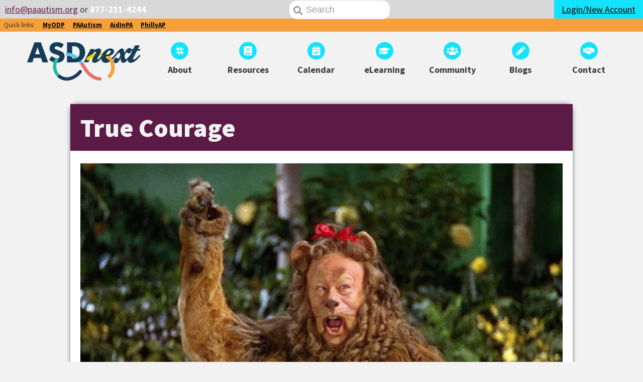

--- FILE ---
content_type: text/html; charset=UTF-8
request_url: https://asdnext.org/blog/true-courage/
body_size: 8132
content:
        <!DOCTYPE html>
        <html lang="en">

    <head>
                <title>True Courage &mdash; ASDNext.org, an ASERT Website for Teens and Adults with Autism</title>
        <meta http-equiv="X-UA-Compatible" content="IE=edge,chrome=1">
        <meta name="viewport" content="width=device-width, initial-scale=1, maximum-scale=1, user-scalable=no">
        <meta charset="UTF-8">
        <meta name='robots' content='max-image-preview:large' />
<link rel='dns-prefetch' href='//cdn.paautism.org' />
<link rel='dns-prefetch' href='//kit.fontawesome.com' />
<link rel='dns-prefetch' href='//fonts.googleapis.com' />
                <link rel="canonical" href="https://asdnext.org/blog/true-courage/">
                                <meta property="og:type" content="website"/>
                <meta property="og:description" content="Sarah reflects on how true courage is doing something even though you are afraid"/>
                <meta property="og:title" content="True Courage"/>
                <meta property="og:image" content="https://asdnext.org/wp-content/uploads/sites/3/2019/10/asdnext.jpg"/>
                            <meta property="og:url" content="https://asdnext.org/blog/true-courage/" /><script type="text/javascript">
/* <![CDATA[ */
window._wpemojiSettings = {"baseUrl":"https:\/\/s.w.org\/images\/core\/emoji\/14.0.0\/72x72\/","ext":".png","svgUrl":"https:\/\/s.w.org\/images\/core\/emoji\/14.0.0\/svg\/","svgExt":".svg","source":{"concatemoji":"https:\/\/asdnext.org\/wp-includes\/js\/wp-emoji-release.min.js?ver=6.4.3"}};
/*! This file is auto-generated */
!function(i,n){var o,s,e;function c(e){try{var t={supportTests:e,timestamp:(new Date).valueOf()};sessionStorage.setItem(o,JSON.stringify(t))}catch(e){}}function p(e,t,n){e.clearRect(0,0,e.canvas.width,e.canvas.height),e.fillText(t,0,0);var t=new Uint32Array(e.getImageData(0,0,e.canvas.width,e.canvas.height).data),r=(e.clearRect(0,0,e.canvas.width,e.canvas.height),e.fillText(n,0,0),new Uint32Array(e.getImageData(0,0,e.canvas.width,e.canvas.height).data));return t.every(function(e,t){return e===r[t]})}function u(e,t,n){switch(t){case"flag":return n(e,"\ud83c\udff3\ufe0f\u200d\u26a7\ufe0f","\ud83c\udff3\ufe0f\u200b\u26a7\ufe0f")?!1:!n(e,"\ud83c\uddfa\ud83c\uddf3","\ud83c\uddfa\u200b\ud83c\uddf3")&&!n(e,"\ud83c\udff4\udb40\udc67\udb40\udc62\udb40\udc65\udb40\udc6e\udb40\udc67\udb40\udc7f","\ud83c\udff4\u200b\udb40\udc67\u200b\udb40\udc62\u200b\udb40\udc65\u200b\udb40\udc6e\u200b\udb40\udc67\u200b\udb40\udc7f");case"emoji":return!n(e,"\ud83e\udef1\ud83c\udffb\u200d\ud83e\udef2\ud83c\udfff","\ud83e\udef1\ud83c\udffb\u200b\ud83e\udef2\ud83c\udfff")}return!1}function f(e,t,n){var r="undefined"!=typeof WorkerGlobalScope&&self instanceof WorkerGlobalScope?new OffscreenCanvas(300,150):i.createElement("canvas"),a=r.getContext("2d",{willReadFrequently:!0}),o=(a.textBaseline="top",a.font="600 32px Arial",{});return e.forEach(function(e){o[e]=t(a,e,n)}),o}function t(e){var t=i.createElement("script");t.src=e,t.defer=!0,i.head.appendChild(t)}"undefined"!=typeof Promise&&(o="wpEmojiSettingsSupports",s=["flag","emoji"],n.supports={everything:!0,everythingExceptFlag:!0},e=new Promise(function(e){i.addEventListener("DOMContentLoaded",e,{once:!0})}),new Promise(function(t){var n=function(){try{var e=JSON.parse(sessionStorage.getItem(o));if("object"==typeof e&&"number"==typeof e.timestamp&&(new Date).valueOf()<e.timestamp+604800&&"object"==typeof e.supportTests)return e.supportTests}catch(e){}return null}();if(!n){if("undefined"!=typeof Worker&&"undefined"!=typeof OffscreenCanvas&&"undefined"!=typeof URL&&URL.createObjectURL&&"undefined"!=typeof Blob)try{var e="postMessage("+f.toString()+"("+[JSON.stringify(s),u.toString(),p.toString()].join(",")+"));",r=new Blob([e],{type:"text/javascript"}),a=new Worker(URL.createObjectURL(r),{name:"wpTestEmojiSupports"});return void(a.onmessage=function(e){c(n=e.data),a.terminate(),t(n)})}catch(e){}c(n=f(s,u,p))}t(n)}).then(function(e){for(var t in e)n.supports[t]=e[t],n.supports.everything=n.supports.everything&&n.supports[t],"flag"!==t&&(n.supports.everythingExceptFlag=n.supports.everythingExceptFlag&&n.supports[t]);n.supports.everythingExceptFlag=n.supports.everythingExceptFlag&&!n.supports.flag,n.DOMReady=!1,n.readyCallback=function(){n.DOMReady=!0}}).then(function(){return e}).then(function(){var e;n.supports.everything||(n.readyCallback(),(e=n.source||{}).concatemoji?t(e.concatemoji):e.wpemoji&&e.twemoji&&(t(e.twemoji),t(e.wpemoji)))}))}((window,document),window._wpemojiSettings);
/* ]]> */
</script>
<style id='wp-emoji-styles-inline-css' type='text/css'>

	img.wp-smiley, img.emoji {
		display: inline !important;
		border: none !important;
		box-shadow: none !important;
		height: 1em !important;
		width: 1em !important;
		margin: 0 0.07em !important;
		vertical-align: -0.1em !important;
		background: none !important;
		padding: 0 !important;
	}
</style>
<link rel='stylesheet' id='wp-block-library-css' href='https://asdnext.org/wp-includes/css/dist/block-library/style.min.css?ver=6.4.3' type='text/css' media='all' />
<style id='classic-theme-styles-inline-css' type='text/css'>
/*! This file is auto-generated */
.wp-block-button__link{color:#fff;background-color:#32373c;border-radius:9999px;box-shadow:none;text-decoration:none;padding:calc(.667em + 2px) calc(1.333em + 2px);font-size:1.125em}.wp-block-file__button{background:#32373c;color:#fff;text-decoration:none}
</style>
<style id='global-styles-inline-css' type='text/css'>
body{--wp--preset--color--black: #000000;--wp--preset--color--cyan-bluish-gray: #abb8c3;--wp--preset--color--white: #ffffff;--wp--preset--color--pale-pink: #f78da7;--wp--preset--color--vivid-red: #cf2e2e;--wp--preset--color--luminous-vivid-orange: #ff6900;--wp--preset--color--luminous-vivid-amber: #fcb900;--wp--preset--color--light-green-cyan: #7bdcb5;--wp--preset--color--vivid-green-cyan: #00d084;--wp--preset--color--pale-cyan-blue: #8ed1fc;--wp--preset--color--vivid-cyan-blue: #0693e3;--wp--preset--color--vivid-purple: #9b51e0;--wp--preset--gradient--vivid-cyan-blue-to-vivid-purple: linear-gradient(135deg,rgba(6,147,227,1) 0%,rgb(155,81,224) 100%);--wp--preset--gradient--light-green-cyan-to-vivid-green-cyan: linear-gradient(135deg,rgb(122,220,180) 0%,rgb(0,208,130) 100%);--wp--preset--gradient--luminous-vivid-amber-to-luminous-vivid-orange: linear-gradient(135deg,rgba(252,185,0,1) 0%,rgba(255,105,0,1) 100%);--wp--preset--gradient--luminous-vivid-orange-to-vivid-red: linear-gradient(135deg,rgba(255,105,0,1) 0%,rgb(207,46,46) 100%);--wp--preset--gradient--very-light-gray-to-cyan-bluish-gray: linear-gradient(135deg,rgb(238,238,238) 0%,rgb(169,184,195) 100%);--wp--preset--gradient--cool-to-warm-spectrum: linear-gradient(135deg,rgb(74,234,220) 0%,rgb(151,120,209) 20%,rgb(207,42,186) 40%,rgb(238,44,130) 60%,rgb(251,105,98) 80%,rgb(254,248,76) 100%);--wp--preset--gradient--blush-light-purple: linear-gradient(135deg,rgb(255,206,236) 0%,rgb(152,150,240) 100%);--wp--preset--gradient--blush-bordeaux: linear-gradient(135deg,rgb(254,205,165) 0%,rgb(254,45,45) 50%,rgb(107,0,62) 100%);--wp--preset--gradient--luminous-dusk: linear-gradient(135deg,rgb(255,203,112) 0%,rgb(199,81,192) 50%,rgb(65,88,208) 100%);--wp--preset--gradient--pale-ocean: linear-gradient(135deg,rgb(255,245,203) 0%,rgb(182,227,212) 50%,rgb(51,167,181) 100%);--wp--preset--gradient--electric-grass: linear-gradient(135deg,rgb(202,248,128) 0%,rgb(113,206,126) 100%);--wp--preset--gradient--midnight: linear-gradient(135deg,rgb(2,3,129) 0%,rgb(40,116,252) 100%);--wp--preset--font-size--small: 13px;--wp--preset--font-size--medium: 20px;--wp--preset--font-size--large: 36px;--wp--preset--font-size--x-large: 42px;--wp--preset--spacing--20: 0.44rem;--wp--preset--spacing--30: 0.67rem;--wp--preset--spacing--40: 1rem;--wp--preset--spacing--50: 1.5rem;--wp--preset--spacing--60: 2.25rem;--wp--preset--spacing--70: 3.38rem;--wp--preset--spacing--80: 5.06rem;--wp--preset--shadow--natural: 6px 6px 9px rgba(0, 0, 0, 0.2);--wp--preset--shadow--deep: 12px 12px 50px rgba(0, 0, 0, 0.4);--wp--preset--shadow--sharp: 6px 6px 0px rgba(0, 0, 0, 0.2);--wp--preset--shadow--outlined: 6px 6px 0px -3px rgba(255, 255, 255, 1), 6px 6px rgba(0, 0, 0, 1);--wp--preset--shadow--crisp: 6px 6px 0px rgba(0, 0, 0, 1);}:where(.is-layout-flex){gap: 0.5em;}:where(.is-layout-grid){gap: 0.5em;}body .is-layout-flow > .alignleft{float: left;margin-inline-start: 0;margin-inline-end: 2em;}body .is-layout-flow > .alignright{float: right;margin-inline-start: 2em;margin-inline-end: 0;}body .is-layout-flow > .aligncenter{margin-left: auto !important;margin-right: auto !important;}body .is-layout-constrained > .alignleft{float: left;margin-inline-start: 0;margin-inline-end: 2em;}body .is-layout-constrained > .alignright{float: right;margin-inline-start: 2em;margin-inline-end: 0;}body .is-layout-constrained > .aligncenter{margin-left: auto !important;margin-right: auto !important;}body .is-layout-constrained > :where(:not(.alignleft):not(.alignright):not(.alignfull)){max-width: var(--wp--style--global--content-size);margin-left: auto !important;margin-right: auto !important;}body .is-layout-constrained > .alignwide{max-width: var(--wp--style--global--wide-size);}body .is-layout-flex{display: flex;}body .is-layout-flex{flex-wrap: wrap;align-items: center;}body .is-layout-flex > *{margin: 0;}body .is-layout-grid{display: grid;}body .is-layout-grid > *{margin: 0;}:where(.wp-block-columns.is-layout-flex){gap: 2em;}:where(.wp-block-columns.is-layout-grid){gap: 2em;}:where(.wp-block-post-template.is-layout-flex){gap: 1.25em;}:where(.wp-block-post-template.is-layout-grid){gap: 1.25em;}.has-black-color{color: var(--wp--preset--color--black) !important;}.has-cyan-bluish-gray-color{color: var(--wp--preset--color--cyan-bluish-gray) !important;}.has-white-color{color: var(--wp--preset--color--white) !important;}.has-pale-pink-color{color: var(--wp--preset--color--pale-pink) !important;}.has-vivid-red-color{color: var(--wp--preset--color--vivid-red) !important;}.has-luminous-vivid-orange-color{color: var(--wp--preset--color--luminous-vivid-orange) !important;}.has-luminous-vivid-amber-color{color: var(--wp--preset--color--luminous-vivid-amber) !important;}.has-light-green-cyan-color{color: var(--wp--preset--color--light-green-cyan) !important;}.has-vivid-green-cyan-color{color: var(--wp--preset--color--vivid-green-cyan) !important;}.has-pale-cyan-blue-color{color: var(--wp--preset--color--pale-cyan-blue) !important;}.has-vivid-cyan-blue-color{color: var(--wp--preset--color--vivid-cyan-blue) !important;}.has-vivid-purple-color{color: var(--wp--preset--color--vivid-purple) !important;}.has-black-background-color{background-color: var(--wp--preset--color--black) !important;}.has-cyan-bluish-gray-background-color{background-color: var(--wp--preset--color--cyan-bluish-gray) !important;}.has-white-background-color{background-color: var(--wp--preset--color--white) !important;}.has-pale-pink-background-color{background-color: var(--wp--preset--color--pale-pink) !important;}.has-vivid-red-background-color{background-color: var(--wp--preset--color--vivid-red) !important;}.has-luminous-vivid-orange-background-color{background-color: var(--wp--preset--color--luminous-vivid-orange) !important;}.has-luminous-vivid-amber-background-color{background-color: var(--wp--preset--color--luminous-vivid-amber) !important;}.has-light-green-cyan-background-color{background-color: var(--wp--preset--color--light-green-cyan) !important;}.has-vivid-green-cyan-background-color{background-color: var(--wp--preset--color--vivid-green-cyan) !important;}.has-pale-cyan-blue-background-color{background-color: var(--wp--preset--color--pale-cyan-blue) !important;}.has-vivid-cyan-blue-background-color{background-color: var(--wp--preset--color--vivid-cyan-blue) !important;}.has-vivid-purple-background-color{background-color: var(--wp--preset--color--vivid-purple) !important;}.has-black-border-color{border-color: var(--wp--preset--color--black) !important;}.has-cyan-bluish-gray-border-color{border-color: var(--wp--preset--color--cyan-bluish-gray) !important;}.has-white-border-color{border-color: var(--wp--preset--color--white) !important;}.has-pale-pink-border-color{border-color: var(--wp--preset--color--pale-pink) !important;}.has-vivid-red-border-color{border-color: var(--wp--preset--color--vivid-red) !important;}.has-luminous-vivid-orange-border-color{border-color: var(--wp--preset--color--luminous-vivid-orange) !important;}.has-luminous-vivid-amber-border-color{border-color: var(--wp--preset--color--luminous-vivid-amber) !important;}.has-light-green-cyan-border-color{border-color: var(--wp--preset--color--light-green-cyan) !important;}.has-vivid-green-cyan-border-color{border-color: var(--wp--preset--color--vivid-green-cyan) !important;}.has-pale-cyan-blue-border-color{border-color: var(--wp--preset--color--pale-cyan-blue) !important;}.has-vivid-cyan-blue-border-color{border-color: var(--wp--preset--color--vivid-cyan-blue) !important;}.has-vivid-purple-border-color{border-color: var(--wp--preset--color--vivid-purple) !important;}.has-vivid-cyan-blue-to-vivid-purple-gradient-background{background: var(--wp--preset--gradient--vivid-cyan-blue-to-vivid-purple) !important;}.has-light-green-cyan-to-vivid-green-cyan-gradient-background{background: var(--wp--preset--gradient--light-green-cyan-to-vivid-green-cyan) !important;}.has-luminous-vivid-amber-to-luminous-vivid-orange-gradient-background{background: var(--wp--preset--gradient--luminous-vivid-amber-to-luminous-vivid-orange) !important;}.has-luminous-vivid-orange-to-vivid-red-gradient-background{background: var(--wp--preset--gradient--luminous-vivid-orange-to-vivid-red) !important;}.has-very-light-gray-to-cyan-bluish-gray-gradient-background{background: var(--wp--preset--gradient--very-light-gray-to-cyan-bluish-gray) !important;}.has-cool-to-warm-spectrum-gradient-background{background: var(--wp--preset--gradient--cool-to-warm-spectrum) !important;}.has-blush-light-purple-gradient-background{background: var(--wp--preset--gradient--blush-light-purple) !important;}.has-blush-bordeaux-gradient-background{background: var(--wp--preset--gradient--blush-bordeaux) !important;}.has-luminous-dusk-gradient-background{background: var(--wp--preset--gradient--luminous-dusk) !important;}.has-pale-ocean-gradient-background{background: var(--wp--preset--gradient--pale-ocean) !important;}.has-electric-grass-gradient-background{background: var(--wp--preset--gradient--electric-grass) !important;}.has-midnight-gradient-background{background: var(--wp--preset--gradient--midnight) !important;}.has-small-font-size{font-size: var(--wp--preset--font-size--small) !important;}.has-medium-font-size{font-size: var(--wp--preset--font-size--medium) !important;}.has-large-font-size{font-size: var(--wp--preset--font-size--large) !important;}.has-x-large-font-size{font-size: var(--wp--preset--font-size--x-large) !important;}
.wp-block-navigation a:where(:not(.wp-element-button)){color: inherit;}
:where(.wp-block-post-template.is-layout-flex){gap: 1.25em;}:where(.wp-block-post-template.is-layout-grid){gap: 1.25em;}
:where(.wp-block-columns.is-layout-flex){gap: 2em;}:where(.wp-block-columns.is-layout-grid){gap: 2em;}
.wp-block-pullquote{font-size: 1.5em;line-height: 1.6;}
</style>
<link rel='stylesheet' id='asert-font-css' href='https://fonts.googleapis.com/css?family=Source+Sans+Pro%3A400%2C400i%2C700%2C900&#038;ver=6.4.3' type='text/css' media='all' />
<link rel='stylesheet' id='asert-base-css' href='https://cdn.paautism.org/themes/asdnext/assets/dist/styles/asdnext.css?ver=1817' type='text/css' media='all' />
<script type="text/javascript" src="https://kit.fontawesome.com/8ad8802661.js?ver=6.4.3" id="font-awesome-asdnext-js"></script>
<link rel="https://api.w.org/" href="https://asdnext.org/wp-json/" /><link rel="alternate" type="application/json" href="https://asdnext.org/wp-json/wp/v2/posts/2020" /><link rel="canonical" href="https://asdnext.org/blog/true-courage/" />
<link rel="alternate" type="application/json+oembed" href="https://asdnext.org/wp-json/oembed/1.0/embed?url=https%3A%2F%2Fasdnext.org%2Fblog%2Ftrue-courage%2F" />
<link rel="alternate" type="text/xml+oembed" href="https://asdnext.org/wp-json/oembed/1.0/embed?url=https%3A%2F%2Fasdnext.org%2Fblog%2Ftrue-courage%2F&#038;format=xml" />
		<style type="text/css" id="wp-custom-css">
			/* Hide visible h1 in How I See It where image duplicates it */
.postid-1589 main h1, .postid-1614 main h1 {
	display: none !important;
}		</style>
		<link rel="apple-touch-icon" sizes="57x57"
      href="https://cdn.paautism.org/themes/asdnext/assets/dist/images/favicons/apple-icon-57x57.png">
<link rel="apple-touch-icon" sizes="60x60"
      href="https://cdn.paautism.org/themes/asdnext/assets/dist/images/favicons/apple-icon-60x60.png">
<link rel="apple-touch-icon" sizes="72x72"
      href="https://cdn.paautism.org/themes/asdnext/assets/dist/images/favicons/apple-icon-72x72.png">
<link rel="apple-touch-icon" sizes="76x76"
      href="https://cdn.paautism.org/themes/asdnext/assets/dist/images/favicons/apple-icon-76x76.png">
<link rel="apple-touch-icon" sizes="114x114"
      href="https://cdn.paautism.org/themes/asdnext/assets/dist/images/favicons/apple-icon-114x114.png">
<link rel="apple-touch-icon" sizes="120x120"
      href="https://cdn.paautism.org/themes/asdnext/assets/dist/images/favicons/apple-icon-120x120.png">
<link rel="apple-touch-icon" sizes="144x144"
      href="https://cdn.paautism.org/themes/asdnext/assets/dist/images/favicons/apple-icon-144x144.png">
<link rel="apple-touch-icon" sizes="152x152"
      href="https://cdn.paautism.org/themes/asdnext/assets/dist/images/favicons/apple-icon-152x152.png">
<link rel="apple-touch-icon" sizes="180x180"
      href="https://cdn.paautism.org/themes/asdnext/assets/dist/images/favicons/apple-icon-180x180.png">
<link rel="icon" type="image/png" sizes="192x192"
      href="https://cdn.paautism.org/themes/asdnext/assets/dist/images/favicons/android-icon-192x192.png">
<link rel="icon" type="image/png" sizes="32x32"
      href="https://cdn.paautism.org/themes/asdnext/assets/dist/images/favicons/favicon-32x32.png">
<link rel="icon" type="image/png" sizes="96x96"
      href="https://cdn.paautism.org/themes/asdnext/assets/dist/images/favicons/favicon-96x96.png">
<link rel="icon" type="image/png" sizes="16x16"
      href="https://cdn.paautism.org/themes/asdnext/assets/dist/images/favicons/favicon-16x16.png">
<link rel="icon" type="image/ico" href="https://cdn.paautism.org/themes/asdnext/assets/dist/images/favicon.ico">
<link rel="manifest" href="https://cdn.paautism.org/themes/asdnext/assets/dist/images/favicons/manifest.json">
<meta name="msapplication-TileColor" content="#ffffff">
<meta name="msapplication-TileImage"
      content="https://cdn.paautism.org/themes/asdnext/assets/dist/images/favicons/ms-icon-144x144.png">
<meta name="theme-color" content="#ffffff">
<script defer data-domain="asdnext.org" src="https://plausible.io/js/script.tagged-events.js"></script>
<script>
    window.plausible = window.plausible || function () {
        (window.plausible.q = window.plausible.q || []).push(arguments)
    }
</script>
<script src="https://pixel.veritone-ce.com/" defer pixel-id="31122297-3668-4598-81ef-cf0cb8d89353"></script>
</head>

<body id="app" class="post-template-default single single-post postid-2020 single-format-standard asdnext">
<div id="asert-canvas">
    <header>
    <div id="preHeader" class="is-marginless desktop-flex">
        <div id="preContact">
            <a class="no-underline" href="mailto:info@paautism.org"><i class="asert-contact"></i></a> <a href="mailto:info@paautism.org">info@paautism.org</a> or <a href="tel:8772314244">877-231-4244</a>
        </div>
        <div class="flex" id="preContainer">
            <div id="preSearch" class="is-paddingless">
                <a href="javascript:void(0)" title="Search the site" id="preMobileSearchBtn" class="mobile-visible button button-block tertiary keep"><i class="fas fa-search"></i><span class="sr-only">Search</span></a>
                <div id="desktopSearch"><input placeholder="Search" type="text" name="preSearch"><a href="/search"><i class="fas fa-search"></i></a></div>
            </div>
            <div id="preLogin" class="is-paddingless">
                                    <a class="button keep primary button-block" href="/login"><span class="mobile-hidden">Login/New Account</span><span class="mobile-visible">Login</span></a>
                            </div>
            <div id="preMenu" class="is-paddingless mobile-visible">
                <a class="button keep secondary button-block" href="javascript:void(0)">
                    <i class="fas fa-ellipsis-v"></i> Menu
                </a>
            </div>
        </div>
    </div>
    <div id="externalNav">
        <div class="flex">
            <span>Quick links:</span>
            <a target="_blank" href="https://www.myodp.org">MyODP</a>
            <a target="_blank" href="https://paautism.org">PAAutism</a>
            <a target="_blank" href="https://aidinpa.org">AidInPA</a>
            <a target="_blank" href="https://phillyautismproject.org">PhillyAP</a>
        </div>
    </div>
    <div id="headerContainer" class="desktop-flex">
        <div id="logoContainer" class="mobile-flex">
            <a href="/" id="headerLogo"><img alt="#ASDNext" src="/wp-content/themes/asdnext/assets/dist/images/asdnext_logo.png?v=2" /></a>
        </div>
        <div id="headerMenu">
            <ul class="desktop-flex">
                <li><a href="/about"><span class="fa-stack"><i class="fas fa-stack-2x fa-circle"></i><i class="fas fa-stack-1x fa-flip-horizontal fa-hashtag"></i></span>
                        <h3>About</h3>
                    </a></li>
                <li><a href="/resources"><span class="fa-stack"><i class="fas fa-stack-2x fa-circle"></i><i class="fas fa-stack-1x fa-book"></i></span>
                        <h3>Resources</h3>
                    </a></li>
                <li><a href="/calendar"><span class="fa-stack"><i class="fas fa-stack-2x fa-circle"></i><i class="fas fa-stack-1x fa-calendar-check"></i></span>
                        <h3>Calendar</h3>
                    </a></li>
                <li><a target="_blank" href="https://paautism.org/elearning"><span class="fa-stack"><i class="fas fa-stack-2x fa-circle"></i><i class="fas fa-stack-1x fa-graduation-cap"></i></span>
                        <h3>eLearning</h3>
                    </a></li>
                <li><a href="/community"><span class="fa-stack"><i class="fas fa-stack-2x fa-circle"></i><i class="fas fa-stack-1x fa-users"></i></span>
                        <h3>Community</h3>
                    </a></li>
                <li><a href="/blog"><span class="fa-stack"><i class="fas fa-stack-2x fa-circle"></i><i class="fas fa-stack-1x fa-pencil-alt"></i></span>
                        <h3>Blogs</h3>
                    </a></li>
                <li><a href="/contact-us"><span class="fa-stack"><i class="fas fa-stack-2x fa-circle"></i><i class="fas fa-stack-1x fa-handshake-alt"></i></span>
                        <h3>Contact</h3>
                    </a></li>
            </ul>
        </div>
    </div>
</header>            <main>
                <h1>True Courage</h1>
    <section>
        <img src="https://cdn.paautism.org/uploads/2020/11/lion-1000x450.jpg" srcset="https://cdn.paautism.org/uploads/2020/11/lion-300x217.jpg 300w, https://cdn.paautism.org/uploads/2020/11/lion-1024x742.jpg 1024w, https://cdn.paautism.org/uploads/2020/11/lion-768x557.jpg 768w, https://cdn.paautism.org/uploads/2020/11/lion-100x72.jpg 100w, https://cdn.paautism.org/uploads/2020/11/lion.jpg 1380w" alt="" class="featured" /><p class="image-credit"></p>            <p style="margin-bottom: 5px;">
            <strong>Posted on </strong>
            <time>
                <strong>November 30, 2020</strong>
            </time>
            </p><p><span style="font-weight: 400">Sometimes people wonder what real courage is, and if they even have real courage. </span></p>
<p><span style="font-weight: 400">We’re all facing Covid-19.  People have been afraid about the future and wondering if and when things will ever go back to normal. One night, I was watching “The Wizard of Oz” to pass time and it got to the part of the Lion singing about how much he wanted to have some courage because he believed he didn’t have any. But while watching the movie, I was beginning to doubt the lion for saying he had no courage. The Lion was afraid to go to Emerald City, but he did. He was afraid to see the wizard, but he did. He was afraid to go to the witch’s castle, but he did. Finally, he was afraid to go into the Witch’s castle to save Dorothy, but he did it! The Lion really was courageous – He had courage all along….</span></p>
<p><span style="font-weight: 400">Even though he was as scared as a kitten and kept holding his tail for comfort, that Lion went out and did all the things he was afraid of in order to get what he wanted, to find his courage. He wasn’t alone. His friends were understanding and encouraged him to keep going. They accepted him and believed in him. </span></p>
<p><span style="font-weight: 400">There are times I’m afraid to admit I need help with something because I’m worried others will think I’m weak or not smart enough to do it on my own. I believe The Wizard of Oz writers put a twist on the Lion’s well-known symbol of bravery and courage to show that even the biggest people (or even cats) can get scared sometimes. Even though many of us are scared about what the future holds, we’re not walking the Yellow Brick road alone. Reach out for help when you need it! We are all human beings with hearts, brains, courage and so much more.</span></p>
<p><span style="font-weight: 400">What I’m trying to say is that true courage isn’t showing you’re not afraid. True courage really is being afraid, but doing it anyways. </span></p>
<p><span style="font-weight: 400">By the way… My zodiac sign happens to be the Lion, and the Lion is the symbol of Bravery!!</span></p>
<p><span style="font-weight: 400">Until next time – </span></p>
<p><span style="font-weight: 400">Sarah</span></p>
<p>&nbsp;</p>
    </section>
<div class="blog-blurb">
    <h2>
        <author>Sarah Matincheck</author>
    </h2>
            <a href="/blog?blog=sarah-matincheck" class="button primary">View all posts</a>
    </div>        </main>
    <script type="text/javascript" src="https://cdn.paautism.org/themes/asdnext/assets/dist/scripts/asdnext-dist.js?ver=1817" id="jquery-js"></script>
<footer>
	        <div id="footer-colophon">
            <div class="desktop-flex">
                <div class="social-footer">
                    <h3>Connect With Us</h3>
                    <ul>
                                                        <li>
                                    <a href="https://www.facebook.com/ASERTPAautism/">
                                                                                                                        <span class="icon">
                                            <i class="fab fa-facebook-f"></i>
                                        </span>
                                        <span class="text">Facebook</span>
                                    </a>
                                </li>                                <li>
                                    <a href="https://www.twitter.com/ASERT_PAautism">
                                                                                                                        <span class="icon">
                                            <i class="fab fa-twitter"></i>
                                        </span>
                                        <span class="text">Twitter</span>
                                    </a>
                                </li>                                <li>
                                    <a href="https://paautism.org/stay-connected">
                                                                                                                        <span class="icon">
                                            <i class="fas fa-envelope"></i>
                                        </span>
                                        <span class="text">Newsletter</span>
                                    </a>
                                </li>                                <li>
                                    <a href="https://www.instagram.com/asert_paautism/">
                                                                                                                        <span class="icon">
                                            <i class="fab fa-instagram"></i>
                                        </span>
                                        <span class="text">Instagram</span>
                                    </a>
                                </li>                                <li>
                                    <a href="https://www.linkedin.com/company/paautism/">
                                                                                                                        <span class="icon">
                                            <i class="fab fa-linkedin-in"></i>
                                        </span>
                                        <span class="text">Linkedin</span>
                                    </a>
                                </li>                    </ul>
                </div>
                                    <div class="footer-column">
                        <h3>About ASERT</h3>                        <p>The Autism Services, Education, Resources, and Training Collaborative (ASERT) is a statewide initiative funded by the Office of Developmental Programs (ODP). The goal of the ASERT Collaborative is to provide streamlined access to information for autistic Pennsylvanians.</p>
                    </div>                    <div class="footer-column">
                        <span class="spacer"></span>                        <p>Throughout this website we use the term ‘autism’ to refer to all autism spectrum disorders. In some sections of the site, language has been adopted directly from self-advocacy groups in order to use language preferred by self-advocates.</p>
                    </div>            </div>
            <div class="flex" style="margin-bottom: 5px; align-items: center; justify-content: right; padding: 0 10px;">
                <a href="https://www.myodp.org" target="_blank"><img src="https://asdnext.org/wp-content/themes/asert-base/assets/dist/images/myodp-logo.jpg" alt="MyODP" style="width: 100px;" /></a>
                                    <p class="tagline">Funded by the Pennsylvania Department of Human Services</p>
                            </div>
        </div>    <nav id="sub-footer">
        <div class="desktop-flex">
            <p>&copy; 2026 PA Bureau of Supports for Autism and Special Populations</p>
            <ul class="footer-nav desktop-flex">
                <li>
                    <a href="/accessibility">Accessibility</a>
                </li>
                <li>
                    <a href="/disclaimer">Disclaimer</a>
                </li>
                <li>
                    <a href="/privacy-policy">Privacy</a>
                </li>
                <li>
                    <a href="/terms-of-use">Terms</a>
                </li>
            </ul>
        </div>
    </nav>
</footer>
</div> <!--#asert-canvas-->
<img src="https://us-37520-adswizz.attribution.adswizz.com/fire?pixelId=48e2531e-5989-4764-b177-9ca99359902b&type=sitevisit&subtype=PageVisit1&aw_0_req.gdpr=true&redirectURL=[base64]"
     height="0" width="0" style="display: none; visibility: hidden;"/>
</body>

</html>


--- FILE ---
content_type: application/javascript
request_url: https://cdn.paautism.org/themes/asdnext/assets/dist/scripts/asdnext-dist.js?ver=1817
body_size: 146167
content:
/*! jQuery v3.4.1 | (c) JS Foundation and other contributors | jquery.org/license */
!function(e,t){"use strict";"object"==typeof module&&"object"==typeof module.exports?module.exports=e.document?t(e,!0):function(e){if(!e.document)throw new Error("jQuery requires a window with a document");return t(e)}:t(e)}("undefined"!=typeof window?window:this,function(C,e){"use strict";var t=[],E=C.document,r=Object.getPrototypeOf,s=t.slice,g=t.concat,u=t.push,i=t.indexOf,n={},o=n.toString,v=n.hasOwnProperty,a=v.toString,l=a.call(Object),y={},m=function(e){return"function"==typeof e&&"number"!=typeof e.nodeType},x=function(e){return null!=e&&e===e.window},c={type:!0,src:!0,nonce:!0,noModule:!0};function b(e,t,n){var r,i,o=(n=n||E).createElement("script");if(o.text=e,t)for(r in c)(i=t[r]||t.getAttribute&&t.getAttribute(r))&&o.setAttribute(r,i);n.head.appendChild(o).parentNode.removeChild(o)}function w(e){return null==e?e+"":"object"==typeof e||"function"==typeof e?n[o.call(e)]||"object":typeof e}var f="3.4.1",k=function(e,t){return new k.fn.init(e,t)},p=/^[\s\uFEFF\xA0]+|[\s\uFEFF\xA0]+$/g;function d(e){var t=!!e&&"length"in e&&e.length,n=w(e);return!m(e)&&!x(e)&&("array"===n||0===t||"number"==typeof t&&0<t&&t-1 in e)}k.fn=k.prototype={jquery:f,constructor:k,length:0,toArray:function(){return s.call(this)},get:function(e){return null==e?s.call(this):e<0?this[e+this.length]:this[e]},pushStack:function(e){var t=k.merge(this.constructor(),e);return t.prevObject=this,t},each:function(e){return k.each(this,e)},map:function(n){return this.pushStack(k.map(this,function(e,t){return n.call(e,t,e)}))},slice:function(){return this.pushStack(s.apply(this,arguments))},first:function(){return this.eq(0)},last:function(){return this.eq(-1)},eq:function(e){var t=this.length,n=+e+(e<0?t:0);return this.pushStack(0<=n&&n<t?[this[n]]:[])},end:function(){return this.prevObject||this.constructor()},push:u,sort:t.sort,splice:t.splice},k.extend=k.fn.extend=function(){var e,t,n,r,i,o,a=arguments[0]||{},s=1,u=arguments.length,l=!1;for("boolean"==typeof a&&(l=a,a=arguments[s]||{},s++),"object"==typeof a||m(a)||(a={}),s===u&&(a=this,s--);s<u;s++)if(null!=(e=arguments[s]))for(t in e)r=e[t],"__proto__"!==t&&a!==r&&(l&&r&&(k.isPlainObject(r)||(i=Array.isArray(r)))?(n=a[t],o=i&&!Array.isArray(n)?[]:i||k.isPlainObject(n)?n:{},i=!1,a[t]=k.extend(l,o,r)):void 0!==r&&(a[t]=r));return a},k.extend({expando:"jQuery"+(f+Math.random()).replace(/\D/g,""),isReady:!0,error:function(e){throw new Error(e)},noop:function(){},isPlainObject:function(e){var t,n;return!(!e||"[object Object]"!==o.call(e))&&(!(t=r(e))||"function"==typeof(n=v.call(t,"constructor")&&t.constructor)&&a.call(n)===l)},isEmptyObject:function(e){var t;for(t in e)return!1;return!0},globalEval:function(e,t){b(e,{nonce:t&&t.nonce})},each:function(e,t){var n,r=0;if(d(e)){for(n=e.length;r<n;r++)if(!1===t.call(e[r],r,e[r]))break}else for(r in e)if(!1===t.call(e[r],r,e[r]))break;return e},trim:function(e){return null==e?"":(e+"").replace(p,"")},makeArray:function(e,t){var n=t||[];return null!=e&&(d(Object(e))?k.merge(n,"string"==typeof e?[e]:e):u.call(n,e)),n},inArray:function(e,t,n){return null==t?-1:i.call(t,e,n)},merge:function(e,t){for(var n=+t.length,r=0,i=e.length;r<n;r++)e[i++]=t[r];return e.length=i,e},grep:function(e,t,n){for(var r=[],i=0,o=e.length,a=!n;i<o;i++)!t(e[i],i)!==a&&r.push(e[i]);return r},map:function(e,t,n){var r,i,o=0,a=[];if(d(e))for(r=e.length;o<r;o++)null!=(i=t(e[o],o,n))&&a.push(i);else for(o in e)null!=(i=t(e[o],o,n))&&a.push(i);return g.apply([],a)},guid:1,support:y}),"function"==typeof Symbol&&(k.fn[Symbol.iterator]=t[Symbol.iterator]),k.each("Boolean Number String Function Array Date RegExp Object Error Symbol".split(" "),function(e,t){n["[object "+t+"]"]=t.toLowerCase()});var h=function(n){var e,d,b,o,i,h,f,g,w,u,l,T,C,a,E,v,s,c,y,k="sizzle"+1*new Date,m=n.document,S=0,r=0,p=ue(),x=ue(),N=ue(),A=ue(),D=function(e,t){return e===t&&(l=!0),0},j={}.hasOwnProperty,t=[],q=t.pop,L=t.push,H=t.push,O=t.slice,P=function(e,t){for(var n=0,r=e.length;n<r;n++)if(e[n]===t)return n;return-1},R="checked|selected|async|autofocus|autoplay|controls|defer|disabled|hidden|ismap|loop|multiple|open|readonly|required|scoped",M="[\\x20\\t\\r\\n\\f]",I="(?:\\\\.|[\\w-]|[^\0-\\xa0])+",W="\\["+M+"*("+I+")(?:"+M+"*([*^$|!~]?=)"+M+"*(?:'((?:\\\\.|[^\\\\'])*)'|\"((?:\\\\.|[^\\\\\"])*)\"|("+I+"))|)"+M+"*\\]",$=":("+I+")(?:\\((('((?:\\\\.|[^\\\\'])*)'|\"((?:\\\\.|[^\\\\\"])*)\")|((?:\\\\.|[^\\\\()[\\]]|"+W+")*)|.*)\\)|)",F=new RegExp(M+"+","g"),B=new RegExp("^"+M+"+|((?:^|[^\\\\])(?:\\\\.)*)"+M+"+$","g"),_=new RegExp("^"+M+"*,"+M+"*"),z=new RegExp("^"+M+"*([>+~]|"+M+")"+M+"*"),U=new RegExp(M+"|>"),X=new RegExp($),V=new RegExp("^"+I+"$"),G={ID:new RegExp("^#("+I+")"),CLASS:new RegExp("^\\.("+I+")"),TAG:new RegExp("^("+I+"|[*])"),ATTR:new RegExp("^"+W),PSEUDO:new RegExp("^"+$),CHILD:new RegExp("^:(only|first|last|nth|nth-last)-(child|of-type)(?:\\("+M+"*(even|odd|(([+-]|)(\\d*)n|)"+M+"*(?:([+-]|)"+M+"*(\\d+)|))"+M+"*\\)|)","i"),bool:new RegExp("^(?:"+R+")$","i"),needsContext:new RegExp("^"+M+"*[>+~]|:(even|odd|eq|gt|lt|nth|first|last)(?:\\("+M+"*((?:-\\d)?\\d*)"+M+"*\\)|)(?=[^-]|$)","i")},Y=/HTML$/i,Q=/^(?:input|select|textarea|button)$/i,J=/^h\d$/i,K=/^[^{]+\{\s*\[native \w/,Z=/^(?:#([\w-]+)|(\w+)|\.([\w-]+))$/,ee=/[+~]/,te=new RegExp("\\\\([\\da-f]{1,6}"+M+"?|("+M+")|.)","ig"),ne=function(e,t,n){var r="0x"+t-65536;return r!=r||n?t:r<0?String.fromCharCode(r+65536):String.fromCharCode(r>>10|55296,1023&r|56320)},re=/([\0-\x1f\x7f]|^-?\d)|^-$|[^\0-\x1f\x7f-\uFFFF\w-]/g,ie=function(e,t){return t?"\0"===e?"\ufffd":e.slice(0,-1)+"\\"+e.charCodeAt(e.length-1).toString(16)+" ":"\\"+e},oe=function(){T()},ae=be(function(e){return!0===e.disabled&&"fieldset"===e.nodeName.toLowerCase()},{dir:"parentNode",next:"legend"});try{H.apply(t=O.call(m.childNodes),m.childNodes),t[m.childNodes.length].nodeType}catch(e){H={apply:t.length?function(e,t){L.apply(e,O.call(t))}:function(e,t){var n=e.length,r=0;while(e[n++]=t[r++]);e.length=n-1}}}function se(t,e,n,r){var i,o,a,s,u,l,c,f=e&&e.ownerDocument,p=e?e.nodeType:9;if(n=n||[],"string"!=typeof t||!t||1!==p&&9!==p&&11!==p)return n;if(!r&&((e?e.ownerDocument||e:m)!==C&&T(e),e=e||C,E)){if(11!==p&&(u=Z.exec(t)))if(i=u[1]){if(9===p){if(!(a=e.getElementById(i)))return n;if(a.id===i)return n.push(a),n}else if(f&&(a=f.getElementById(i))&&y(e,a)&&a.id===i)return n.push(a),n}else{if(u[2])return H.apply(n,e.getElementsByTagName(t)),n;if((i=u[3])&&d.getElementsByClassName&&e.getElementsByClassName)return H.apply(n,e.getElementsByClassName(i)),n}if(d.qsa&&!A[t+" "]&&(!v||!v.test(t))&&(1!==p||"object"!==e.nodeName.toLowerCase())){if(c=t,f=e,1===p&&U.test(t)){(s=e.getAttribute("id"))?s=s.replace(re,ie):e.setAttribute("id",s=k),o=(l=h(t)).length;while(o--)l[o]="#"+s+" "+xe(l[o]);c=l.join(","),f=ee.test(t)&&ye(e.parentNode)||e}try{return H.apply(n,f.querySelectorAll(c)),n}catch(e){A(t,!0)}finally{s===k&&e.removeAttribute("id")}}}return g(t.replace(B,"$1"),e,n,r)}function ue(){var r=[];return function e(t,n){return r.push(t+" ")>b.cacheLength&&delete e[r.shift()],e[t+" "]=n}}function le(e){return e[k]=!0,e}function ce(e){var t=C.createElement("fieldset");try{return!!e(t)}catch(e){return!1}finally{t.parentNode&&t.parentNode.removeChild(t),t=null}}function fe(e,t){var n=e.split("|"),r=n.length;while(r--)b.attrHandle[n[r]]=t}function pe(e,t){var n=t&&e,r=n&&1===e.nodeType&&1===t.nodeType&&e.sourceIndex-t.sourceIndex;if(r)return r;if(n)while(n=n.nextSibling)if(n===t)return-1;return e?1:-1}function de(t){return function(e){return"input"===e.nodeName.toLowerCase()&&e.type===t}}function he(n){return function(e){var t=e.nodeName.toLowerCase();return("input"===t||"button"===t)&&e.type===n}}function ge(t){return function(e){return"form"in e?e.parentNode&&!1===e.disabled?"label"in e?"label"in e.parentNode?e.parentNode.disabled===t:e.disabled===t:e.isDisabled===t||e.isDisabled!==!t&&ae(e)===t:e.disabled===t:"label"in e&&e.disabled===t}}function ve(a){return le(function(o){return o=+o,le(function(e,t){var n,r=a([],e.length,o),i=r.length;while(i--)e[n=r[i]]&&(e[n]=!(t[n]=e[n]))})})}function ye(e){return e&&"undefined"!=typeof e.getElementsByTagName&&e}for(e in d=se.support={},i=se.isXML=function(e){var t=e.namespaceURI,n=(e.ownerDocument||e).documentElement;return!Y.test(t||n&&n.nodeName||"HTML")},T=se.setDocument=function(e){var t,n,r=e?e.ownerDocument||e:m;return r!==C&&9===r.nodeType&&r.documentElement&&(a=(C=r).documentElement,E=!i(C),m!==C&&(n=C.defaultView)&&n.top!==n&&(n.addEventListener?n.addEventListener("unload",oe,!1):n.attachEvent&&n.attachEvent("onunload",oe)),d.attributes=ce(function(e){return e.className="i",!e.getAttribute("className")}),d.getElementsByTagName=ce(function(e){return e.appendChild(C.createComment("")),!e.getElementsByTagName("*").length}),d.getElementsByClassName=K.test(C.getElementsByClassName),d.getById=ce(function(e){return a.appendChild(e).id=k,!C.getElementsByName||!C.getElementsByName(k).length}),d.getById?(b.filter.ID=function(e){var t=e.replace(te,ne);return function(e){return e.getAttribute("id")===t}},b.find.ID=function(e,t){if("undefined"!=typeof t.getElementById&&E){var n=t.getElementById(e);return n?[n]:[]}}):(b.filter.ID=function(e){var n=e.replace(te,ne);return function(e){var t="undefined"!=typeof e.getAttributeNode&&e.getAttributeNode("id");return t&&t.value===n}},b.find.ID=function(e,t){if("undefined"!=typeof t.getElementById&&E){var n,r,i,o=t.getElementById(e);if(o){if((n=o.getAttributeNode("id"))&&n.value===e)return[o];i=t.getElementsByName(e),r=0;while(o=i[r++])if((n=o.getAttributeNode("id"))&&n.value===e)return[o]}return[]}}),b.find.TAG=d.getElementsByTagName?function(e,t){return"undefined"!=typeof t.getElementsByTagName?t.getElementsByTagName(e):d.qsa?t.querySelectorAll(e):void 0}:function(e,t){var n,r=[],i=0,o=t.getElementsByTagName(e);if("*"===e){while(n=o[i++])1===n.nodeType&&r.push(n);return r}return o},b.find.CLASS=d.getElementsByClassName&&function(e,t){if("undefined"!=typeof t.getElementsByClassName&&E)return t.getElementsByClassName(e)},s=[],v=[],(d.qsa=K.test(C.querySelectorAll))&&(ce(function(e){a.appendChild(e).innerHTML="<a id='"+k+"'></a><select id='"+k+"-\r\\' msallowcapture=''><option selected=''></option></select>",e.querySelectorAll("[msallowcapture^='']").length&&v.push("[*^$]="+M+"*(?:''|\"\")"),e.querySelectorAll("[selected]").length||v.push("\\["+M+"*(?:value|"+R+")"),e.querySelectorAll("[id~="+k+"-]").length||v.push("~="),e.querySelectorAll(":checked").length||v.push(":checked"),e.querySelectorAll("a#"+k+"+*").length||v.push(".#.+[+~]")}),ce(function(e){e.innerHTML="<a href='' disabled='disabled'></a><select disabled='disabled'><option/></select>";var t=C.createElement("input");t.setAttribute("type","hidden"),e.appendChild(t).setAttribute("name","D"),e.querySelectorAll("[name=d]").length&&v.push("name"+M+"*[*^$|!~]?="),2!==e.querySelectorAll(":enabled").length&&v.push(":enabled",":disabled"),a.appendChild(e).disabled=!0,2!==e.querySelectorAll(":disabled").length&&v.push(":enabled",":disabled"),e.querySelectorAll("*,:x"),v.push(",.*:")})),(d.matchesSelector=K.test(c=a.matches||a.webkitMatchesSelector||a.mozMatchesSelector||a.oMatchesSelector||a.msMatchesSelector))&&ce(function(e){d.disconnectedMatch=c.call(e,"*"),c.call(e,"[s!='']:x"),s.push("!=",$)}),v=v.length&&new RegExp(v.join("|")),s=s.length&&new RegExp(s.join("|")),t=K.test(a.compareDocumentPosition),y=t||K.test(a.contains)?function(e,t){var n=9===e.nodeType?e.documentElement:e,r=t&&t.parentNode;return e===r||!(!r||1!==r.nodeType||!(n.contains?n.contains(r):e.compareDocumentPosition&&16&e.compareDocumentPosition(r)))}:function(e,t){if(t)while(t=t.parentNode)if(t===e)return!0;return!1},D=t?function(e,t){if(e===t)return l=!0,0;var n=!e.compareDocumentPosition-!t.compareDocumentPosition;return n||(1&(n=(e.ownerDocument||e)===(t.ownerDocument||t)?e.compareDocumentPosition(t):1)||!d.sortDetached&&t.compareDocumentPosition(e)===n?e===C||e.ownerDocument===m&&y(m,e)?-1:t===C||t.ownerDocument===m&&y(m,t)?1:u?P(u,e)-P(u,t):0:4&n?-1:1)}:function(e,t){if(e===t)return l=!0,0;var n,r=0,i=e.parentNode,o=t.parentNode,a=[e],s=[t];if(!i||!o)return e===C?-1:t===C?1:i?-1:o?1:u?P(u,e)-P(u,t):0;if(i===o)return pe(e,t);n=e;while(n=n.parentNode)a.unshift(n);n=t;while(n=n.parentNode)s.unshift(n);while(a[r]===s[r])r++;return r?pe(a[r],s[r]):a[r]===m?-1:s[r]===m?1:0}),C},se.matches=function(e,t){return se(e,null,null,t)},se.matchesSelector=function(e,t){if((e.ownerDocument||e)!==C&&T(e),d.matchesSelector&&E&&!A[t+" "]&&(!s||!s.test(t))&&(!v||!v.test(t)))try{var n=c.call(e,t);if(n||d.disconnectedMatch||e.document&&11!==e.document.nodeType)return n}catch(e){A(t,!0)}return 0<se(t,C,null,[e]).length},se.contains=function(e,t){return(e.ownerDocument||e)!==C&&T(e),y(e,t)},se.attr=function(e,t){(e.ownerDocument||e)!==C&&T(e);var n=b.attrHandle[t.toLowerCase()],r=n&&j.call(b.attrHandle,t.toLowerCase())?n(e,t,!E):void 0;return void 0!==r?r:d.attributes||!E?e.getAttribute(t):(r=e.getAttributeNode(t))&&r.specified?r.value:null},se.escape=function(e){return(e+"").replace(re,ie)},se.error=function(e){throw new Error("Syntax error, unrecognized expression: "+e)},se.uniqueSort=function(e){var t,n=[],r=0,i=0;if(l=!d.detectDuplicates,u=!d.sortStable&&e.slice(0),e.sort(D),l){while(t=e[i++])t===e[i]&&(r=n.push(i));while(r--)e.splice(n[r],1)}return u=null,e},o=se.getText=function(e){var t,n="",r=0,i=e.nodeType;if(i){if(1===i||9===i||11===i){if("string"==typeof e.textContent)return e.textContent;for(e=e.firstChild;e;e=e.nextSibling)n+=o(e)}else if(3===i||4===i)return e.nodeValue}else while(t=e[r++])n+=o(t);return n},(b=se.selectors={cacheLength:50,createPseudo:le,match:G,attrHandle:{},find:{},relative:{">":{dir:"parentNode",first:!0}," ":{dir:"parentNode"},"+":{dir:"previousSibling",first:!0},"~":{dir:"previousSibling"}},preFilter:{ATTR:function(e){return e[1]=e[1].replace(te,ne),e[3]=(e[3]||e[4]||e[5]||"").replace(te,ne),"~="===e[2]&&(e[3]=" "+e[3]+" "),e.slice(0,4)},CHILD:function(e){return e[1]=e[1].toLowerCase(),"nth"===e[1].slice(0,3)?(e[3]||se.error(e[0]),e[4]=+(e[4]?e[5]+(e[6]||1):2*("even"===e[3]||"odd"===e[3])),e[5]=+(e[7]+e[8]||"odd"===e[3])):e[3]&&se.error(e[0]),e},PSEUDO:function(e){var t,n=!e[6]&&e[2];return G.CHILD.test(e[0])?null:(e[3]?e[2]=e[4]||e[5]||"":n&&X.test(n)&&(t=h(n,!0))&&(t=n.indexOf(")",n.length-t)-n.length)&&(e[0]=e[0].slice(0,t),e[2]=n.slice(0,t)),e.slice(0,3))}},filter:{TAG:function(e){var t=e.replace(te,ne).toLowerCase();return"*"===e?function(){return!0}:function(e){return e.nodeName&&e.nodeName.toLowerCase()===t}},CLASS:function(e){var t=p[e+" "];return t||(t=new RegExp("(^|"+M+")"+e+"("+M+"|$)"))&&p(e,function(e){return t.test("string"==typeof e.className&&e.className||"undefined"!=typeof e.getAttribute&&e.getAttribute("class")||"")})},ATTR:function(n,r,i){return function(e){var t=se.attr(e,n);return null==t?"!="===r:!r||(t+="","="===r?t===i:"!="===r?t!==i:"^="===r?i&&0===t.indexOf(i):"*="===r?i&&-1<t.indexOf(i):"$="===r?i&&t.slice(-i.length)===i:"~="===r?-1<(" "+t.replace(F," ")+" ").indexOf(i):"|="===r&&(t===i||t.slice(0,i.length+1)===i+"-"))}},CHILD:function(h,e,t,g,v){var y="nth"!==h.slice(0,3),m="last"!==h.slice(-4),x="of-type"===e;return 1===g&&0===v?function(e){return!!e.parentNode}:function(e,t,n){var r,i,o,a,s,u,l=y!==m?"nextSibling":"previousSibling",c=e.parentNode,f=x&&e.nodeName.toLowerCase(),p=!n&&!x,d=!1;if(c){if(y){while(l){a=e;while(a=a[l])if(x?a.nodeName.toLowerCase()===f:1===a.nodeType)return!1;u=l="only"===h&&!u&&"nextSibling"}return!0}if(u=[m?c.firstChild:c.lastChild],m&&p){d=(s=(r=(i=(o=(a=c)[k]||(a[k]={}))[a.uniqueID]||(o[a.uniqueID]={}))[h]||[])[0]===S&&r[1])&&r[2],a=s&&c.childNodes[s];while(a=++s&&a&&a[l]||(d=s=0)||u.pop())if(1===a.nodeType&&++d&&a===e){i[h]=[S,s,d];break}}else if(p&&(d=s=(r=(i=(o=(a=e)[k]||(a[k]={}))[a.uniqueID]||(o[a.uniqueID]={}))[h]||[])[0]===S&&r[1]),!1===d)while(a=++s&&a&&a[l]||(d=s=0)||u.pop())if((x?a.nodeName.toLowerCase()===f:1===a.nodeType)&&++d&&(p&&((i=(o=a[k]||(a[k]={}))[a.uniqueID]||(o[a.uniqueID]={}))[h]=[S,d]),a===e))break;return(d-=v)===g||d%g==0&&0<=d/g}}},PSEUDO:function(e,o){var t,a=b.pseudos[e]||b.setFilters[e.toLowerCase()]||se.error("unsupported pseudo: "+e);return a[k]?a(o):1<a.length?(t=[e,e,"",o],b.setFilters.hasOwnProperty(e.toLowerCase())?le(function(e,t){var n,r=a(e,o),i=r.length;while(i--)e[n=P(e,r[i])]=!(t[n]=r[i])}):function(e){return a(e,0,t)}):a}},pseudos:{not:le(function(e){var r=[],i=[],s=f(e.replace(B,"$1"));return s[k]?le(function(e,t,n,r){var i,o=s(e,null,r,[]),a=e.length;while(a--)(i=o[a])&&(e[a]=!(t[a]=i))}):function(e,t,n){return r[0]=e,s(r,null,n,i),r[0]=null,!i.pop()}}),has:le(function(t){return function(e){return 0<se(t,e).length}}),contains:le(function(t){return t=t.replace(te,ne),function(e){return-1<(e.textContent||o(e)).indexOf(t)}}),lang:le(function(n){return V.test(n||"")||se.error("unsupported lang: "+n),n=n.replace(te,ne).toLowerCase(),function(e){var t;do{if(t=E?e.lang:e.getAttribute("xml:lang")||e.getAttribute("lang"))return(t=t.toLowerCase())===n||0===t.indexOf(n+"-")}while((e=e.parentNode)&&1===e.nodeType);return!1}}),target:function(e){var t=n.location&&n.location.hash;return t&&t.slice(1)===e.id},root:function(e){return e===a},focus:function(e){return e===C.activeElement&&(!C.hasFocus||C.hasFocus())&&!!(e.type||e.href||~e.tabIndex)},enabled:ge(!1),disabled:ge(!0),checked:function(e){var t=e.nodeName.toLowerCase();return"input"===t&&!!e.checked||"option"===t&&!!e.selected},selected:function(e){return e.parentNode&&e.parentNode.selectedIndex,!0===e.selected},empty:function(e){for(e=e.firstChild;e;e=e.nextSibling)if(e.nodeType<6)return!1;return!0},parent:function(e){return!b.pseudos.empty(e)},header:function(e){return J.test(e.nodeName)},input:function(e){return Q.test(e.nodeName)},button:function(e){var t=e.nodeName.toLowerCase();return"input"===t&&"button"===e.type||"button"===t},text:function(e){var t;return"input"===e.nodeName.toLowerCase()&&"text"===e.type&&(null==(t=e.getAttribute("type"))||"text"===t.toLowerCase())},first:ve(function(){return[0]}),last:ve(function(e,t){return[t-1]}),eq:ve(function(e,t,n){return[n<0?n+t:n]}),even:ve(function(e,t){for(var n=0;n<t;n+=2)e.push(n);return e}),odd:ve(function(e,t){for(var n=1;n<t;n+=2)e.push(n);return e}),lt:ve(function(e,t,n){for(var r=n<0?n+t:t<n?t:n;0<=--r;)e.push(r);return e}),gt:ve(function(e,t,n){for(var r=n<0?n+t:n;++r<t;)e.push(r);return e})}}).pseudos.nth=b.pseudos.eq,{radio:!0,checkbox:!0,file:!0,password:!0,image:!0})b.pseudos[e]=de(e);for(e in{submit:!0,reset:!0})b.pseudos[e]=he(e);function me(){}function xe(e){for(var t=0,n=e.length,r="";t<n;t++)r+=e[t].value;return r}function be(s,e,t){var u=e.dir,l=e.next,c=l||u,f=t&&"parentNode"===c,p=r++;return e.first?function(e,t,n){while(e=e[u])if(1===e.nodeType||f)return s(e,t,n);return!1}:function(e,t,n){var r,i,o,a=[S,p];if(n){while(e=e[u])if((1===e.nodeType||f)&&s(e,t,n))return!0}else while(e=e[u])if(1===e.nodeType||f)if(i=(o=e[k]||(e[k]={}))[e.uniqueID]||(o[e.uniqueID]={}),l&&l===e.nodeName.toLowerCase())e=e[u]||e;else{if((r=i[c])&&r[0]===S&&r[1]===p)return a[2]=r[2];if((i[c]=a)[2]=s(e,t,n))return!0}return!1}}function we(i){return 1<i.length?function(e,t,n){var r=i.length;while(r--)if(!i[r](e,t,n))return!1;return!0}:i[0]}function Te(e,t,n,r,i){for(var o,a=[],s=0,u=e.length,l=null!=t;s<u;s++)(o=e[s])&&(n&&!n(o,r,i)||(a.push(o),l&&t.push(s)));return a}function Ce(d,h,g,v,y,e){return v&&!v[k]&&(v=Ce(v)),y&&!y[k]&&(y=Ce(y,e)),le(function(e,t,n,r){var i,o,a,s=[],u=[],l=t.length,c=e||function(e,t,n){for(var r=0,i=t.length;r<i;r++)se(e,t[r],n);return n}(h||"*",n.nodeType?[n]:n,[]),f=!d||!e&&h?c:Te(c,s,d,n,r),p=g?y||(e?d:l||v)?[]:t:f;if(g&&g(f,p,n,r),v){i=Te(p,u),v(i,[],n,r),o=i.length;while(o--)(a=i[o])&&(p[u[o]]=!(f[u[o]]=a))}if(e){if(y||d){if(y){i=[],o=p.length;while(o--)(a=p[o])&&i.push(f[o]=a);y(null,p=[],i,r)}o=p.length;while(o--)(a=p[o])&&-1<(i=y?P(e,a):s[o])&&(e[i]=!(t[i]=a))}}else p=Te(p===t?p.splice(l,p.length):p),y?y(null,t,p,r):H.apply(t,p)})}function Ee(e){for(var i,t,n,r=e.length,o=b.relative[e[0].type],a=o||b.relative[" "],s=o?1:0,u=be(function(e){return e===i},a,!0),l=be(function(e){return-1<P(i,e)},a,!0),c=[function(e,t,n){var r=!o&&(n||t!==w)||((i=t).nodeType?u(e,t,n):l(e,t,n));return i=null,r}];s<r;s++)if(t=b.relative[e[s].type])c=[be(we(c),t)];else{if((t=b.filter[e[s].type].apply(null,e[s].matches))[k]){for(n=++s;n<r;n++)if(b.relative[e[n].type])break;return Ce(1<s&&we(c),1<s&&xe(e.slice(0,s-1).concat({value:" "===e[s-2].type?"*":""})).replace(B,"$1"),t,s<n&&Ee(e.slice(s,n)),n<r&&Ee(e=e.slice(n)),n<r&&xe(e))}c.push(t)}return we(c)}return me.prototype=b.filters=b.pseudos,b.setFilters=new me,h=se.tokenize=function(e,t){var n,r,i,o,a,s,u,l=x[e+" "];if(l)return t?0:l.slice(0);a=e,s=[],u=b.preFilter;while(a){for(o in n&&!(r=_.exec(a))||(r&&(a=a.slice(r[0].length)||a),s.push(i=[])),n=!1,(r=z.exec(a))&&(n=r.shift(),i.push({value:n,type:r[0].replace(B," ")}),a=a.slice(n.length)),b.filter)!(r=G[o].exec(a))||u[o]&&!(r=u[o](r))||(n=r.shift(),i.push({value:n,type:o,matches:r}),a=a.slice(n.length));if(!n)break}return t?a.length:a?se.error(e):x(e,s).slice(0)},f=se.compile=function(e,t){var n,v,y,m,x,r,i=[],o=[],a=N[e+" "];if(!a){t||(t=h(e)),n=t.length;while(n--)(a=Ee(t[n]))[k]?i.push(a):o.push(a);(a=N(e,(v=o,m=0<(y=i).length,x=0<v.length,r=function(e,t,n,r,i){var o,a,s,u=0,l="0",c=e&&[],f=[],p=w,d=e||x&&b.find.TAG("*",i),h=S+=null==p?1:Math.random()||.1,g=d.length;for(i&&(w=t===C||t||i);l!==g&&null!=(o=d[l]);l++){if(x&&o){a=0,t||o.ownerDocument===C||(T(o),n=!E);while(s=v[a++])if(s(o,t||C,n)){r.push(o);break}i&&(S=h)}m&&((o=!s&&o)&&u--,e&&c.push(o))}if(u+=l,m&&l!==u){a=0;while(s=y[a++])s(c,f,t,n);if(e){if(0<u)while(l--)c[l]||f[l]||(f[l]=q.call(r));f=Te(f)}H.apply(r,f),i&&!e&&0<f.length&&1<u+y.length&&se.uniqueSort(r)}return i&&(S=h,w=p),c},m?le(r):r))).selector=e}return a},g=se.select=function(e,t,n,r){var i,o,a,s,u,l="function"==typeof e&&e,c=!r&&h(e=l.selector||e);if(n=n||[],1===c.length){if(2<(o=c[0]=c[0].slice(0)).length&&"ID"===(a=o[0]).type&&9===t.nodeType&&E&&b.relative[o[1].type]){if(!(t=(b.find.ID(a.matches[0].replace(te,ne),t)||[])[0]))return n;l&&(t=t.parentNode),e=e.slice(o.shift().value.length)}i=G.needsContext.test(e)?0:o.length;while(i--){if(a=o[i],b.relative[s=a.type])break;if((u=b.find[s])&&(r=u(a.matches[0].replace(te,ne),ee.test(o[0].type)&&ye(t.parentNode)||t))){if(o.splice(i,1),!(e=r.length&&xe(o)))return H.apply(n,r),n;break}}}return(l||f(e,c))(r,t,!E,n,!t||ee.test(e)&&ye(t.parentNode)||t),n},d.sortStable=k.split("").sort(D).join("")===k,d.detectDuplicates=!!l,T(),d.sortDetached=ce(function(e){return 1&e.compareDocumentPosition(C.createElement("fieldset"))}),ce(function(e){return e.innerHTML="<a href='#'></a>","#"===e.firstChild.getAttribute("href")})||fe("type|href|height|width",function(e,t,n){if(!n)return e.getAttribute(t,"type"===t.toLowerCase()?1:2)}),d.attributes&&ce(function(e){return e.innerHTML="<input/>",e.firstChild.setAttribute("value",""),""===e.firstChild.getAttribute("value")})||fe("value",function(e,t,n){if(!n&&"input"===e.nodeName.toLowerCase())return e.defaultValue}),ce(function(e){return null==e.getAttribute("disabled")})||fe(R,function(e,t,n){var r;if(!n)return!0===e[t]?t.toLowerCase():(r=e.getAttributeNode(t))&&r.specified?r.value:null}),se}(C);k.find=h,k.expr=h.selectors,k.expr[":"]=k.expr.pseudos,k.uniqueSort=k.unique=h.uniqueSort,k.text=h.getText,k.isXMLDoc=h.isXML,k.contains=h.contains,k.escapeSelector=h.escape;var T=function(e,t,n){var r=[],i=void 0!==n;while((e=e[t])&&9!==e.nodeType)if(1===e.nodeType){if(i&&k(e).is(n))break;r.push(e)}return r},S=function(e,t){for(var n=[];e;e=e.nextSibling)1===e.nodeType&&e!==t&&n.push(e);return n},N=k.expr.match.needsContext;function A(e,t){return e.nodeName&&e.nodeName.toLowerCase()===t.toLowerCase()}var D=/^<([a-z][^\/\0>:\x20\t\r\n\f]*)[\x20\t\r\n\f]*\/?>(?:<\/\1>|)$/i;function j(e,n,r){return m(n)?k.grep(e,function(e,t){return!!n.call(e,t,e)!==r}):n.nodeType?k.grep(e,function(e){return e===n!==r}):"string"!=typeof n?k.grep(e,function(e){return-1<i.call(n,e)!==r}):k.filter(n,e,r)}k.filter=function(e,t,n){var r=t[0];return n&&(e=":not("+e+")"),1===t.length&&1===r.nodeType?k.find.matchesSelector(r,e)?[r]:[]:k.find.matches(e,k.grep(t,function(e){return 1===e.nodeType}))},k.fn.extend({find:function(e){var t,n,r=this.length,i=this;if("string"!=typeof e)return this.pushStack(k(e).filter(function(){for(t=0;t<r;t++)if(k.contains(i[t],this))return!0}));for(n=this.pushStack([]),t=0;t<r;t++)k.find(e,i[t],n);return 1<r?k.uniqueSort(n):n},filter:function(e){return this.pushStack(j(this,e||[],!1))},not:function(e){return this.pushStack(j(this,e||[],!0))},is:function(e){return!!j(this,"string"==typeof e&&N.test(e)?k(e):e||[],!1).length}});var q,L=/^(?:\s*(<[\w\W]+>)[^>]*|#([\w-]+))$/;(k.fn.init=function(e,t,n){var r,i;if(!e)return this;if(n=n||q,"string"==typeof e){if(!(r="<"===e[0]&&">"===e[e.length-1]&&3<=e.length?[null,e,null]:L.exec(e))||!r[1]&&t)return!t||t.jquery?(t||n).find(e):this.constructor(t).find(e);if(r[1]){if(t=t instanceof k?t[0]:t,k.merge(this,k.parseHTML(r[1],t&&t.nodeType?t.ownerDocument||t:E,!0)),D.test(r[1])&&k.isPlainObject(t))for(r in t)m(this[r])?this[r](t[r]):this.attr(r,t[r]);return this}return(i=E.getElementById(r[2]))&&(this[0]=i,this.length=1),this}return e.nodeType?(this[0]=e,this.length=1,this):m(e)?void 0!==n.ready?n.ready(e):e(k):k.makeArray(e,this)}).prototype=k.fn,q=k(E);var H=/^(?:parents|prev(?:Until|All))/,O={children:!0,contents:!0,next:!0,prev:!0};function P(e,t){while((e=e[t])&&1!==e.nodeType);return e}k.fn.extend({has:function(e){var t=k(e,this),n=t.length;return this.filter(function(){for(var e=0;e<n;e++)if(k.contains(this,t[e]))return!0})},closest:function(e,t){var n,r=0,i=this.length,o=[],a="string"!=typeof e&&k(e);if(!N.test(e))for(;r<i;r++)for(n=this[r];n&&n!==t;n=n.parentNode)if(n.nodeType<11&&(a?-1<a.index(n):1===n.nodeType&&k.find.matchesSelector(n,e))){o.push(n);break}return this.pushStack(1<o.length?k.uniqueSort(o):o)},index:function(e){return e?"string"==typeof e?i.call(k(e),this[0]):i.call(this,e.jquery?e[0]:e):this[0]&&this[0].parentNode?this.first().prevAll().length:-1},add:function(e,t){return this.pushStack(k.uniqueSort(k.merge(this.get(),k(e,t))))},addBack:function(e){return this.add(null==e?this.prevObject:this.prevObject.filter(e))}}),k.each({parent:function(e){var t=e.parentNode;return t&&11!==t.nodeType?t:null},parents:function(e){return T(e,"parentNode")},parentsUntil:function(e,t,n){return T(e,"parentNode",n)},next:function(e){return P(e,"nextSibling")},prev:function(e){return P(e,"previousSibling")},nextAll:function(e){return T(e,"nextSibling")},prevAll:function(e){return T(e,"previousSibling")},nextUntil:function(e,t,n){return T(e,"nextSibling",n)},prevUntil:function(e,t,n){return T(e,"previousSibling",n)},siblings:function(e){return S((e.parentNode||{}).firstChild,e)},children:function(e){return S(e.firstChild)},contents:function(e){return"undefined"!=typeof e.contentDocument?e.contentDocument:(A(e,"template")&&(e=e.content||e),k.merge([],e.childNodes))}},function(r,i){k.fn[r]=function(e,t){var n=k.map(this,i,e);return"Until"!==r.slice(-5)&&(t=e),t&&"string"==typeof t&&(n=k.filter(t,n)),1<this.length&&(O[r]||k.uniqueSort(n),H.test(r)&&n.reverse()),this.pushStack(n)}});var R=/[^\x20\t\r\n\f]+/g;function M(e){return e}function I(e){throw e}function W(e,t,n,r){var i;try{e&&m(i=e.promise)?i.call(e).done(t).fail(n):e&&m(i=e.then)?i.call(e,t,n):t.apply(void 0,[e].slice(r))}catch(e){n.apply(void 0,[e])}}k.Callbacks=function(r){var e,n;r="string"==typeof r?(e=r,n={},k.each(e.match(R)||[],function(e,t){n[t]=!0}),n):k.extend({},r);var i,t,o,a,s=[],u=[],l=-1,c=function(){for(a=a||r.once,o=i=!0;u.length;l=-1){t=u.shift();while(++l<s.length)!1===s[l].apply(t[0],t[1])&&r.stopOnFalse&&(l=s.length,t=!1)}r.memory||(t=!1),i=!1,a&&(s=t?[]:"")},f={add:function(){return s&&(t&&!i&&(l=s.length-1,u.push(t)),function n(e){k.each(e,function(e,t){m(t)?r.unique&&f.has(t)||s.push(t):t&&t.length&&"string"!==w(t)&&n(t)})}(arguments),t&&!i&&c()),this},remove:function(){return k.each(arguments,function(e,t){var n;while(-1<(n=k.inArray(t,s,n)))s.splice(n,1),n<=l&&l--}),this},has:function(e){return e?-1<k.inArray(e,s):0<s.length},empty:function(){return s&&(s=[]),this},disable:function(){return a=u=[],s=t="",this},disabled:function(){return!s},lock:function(){return a=u=[],t||i||(s=t=""),this},locked:function(){return!!a},fireWith:function(e,t){return a||(t=[e,(t=t||[]).slice?t.slice():t],u.push(t),i||c()),this},fire:function(){return f.fireWith(this,arguments),this},fired:function(){return!!o}};return f},k.extend({Deferred:function(e){var o=[["notify","progress",k.Callbacks("memory"),k.Callbacks("memory"),2],["resolve","done",k.Callbacks("once memory"),k.Callbacks("once memory"),0,"resolved"],["reject","fail",k.Callbacks("once memory"),k.Callbacks("once memory"),1,"rejected"]],i="pending",a={state:function(){return i},always:function(){return s.done(arguments).fail(arguments),this},"catch":function(e){return a.then(null,e)},pipe:function(){var i=arguments;return k.Deferred(function(r){k.each(o,function(e,t){var n=m(i[t[4]])&&i[t[4]];s[t[1]](function(){var e=n&&n.apply(this,arguments);e&&m(e.promise)?e.promise().progress(r.notify).done(r.resolve).fail(r.reject):r[t[0]+"With"](this,n?[e]:arguments)})}),i=null}).promise()},then:function(t,n,r){var u=0;function l(i,o,a,s){return function(){var n=this,r=arguments,e=function(){var e,t;if(!(i<u)){if((e=a.apply(n,r))===o.promise())throw new TypeError("Thenable self-resolution");t=e&&("object"==typeof e||"function"==typeof e)&&e.then,m(t)?s?t.call(e,l(u,o,M,s),l(u,o,I,s)):(u++,t.call(e,l(u,o,M,s),l(u,o,I,s),l(u,o,M,o.notifyWith))):(a!==M&&(n=void 0,r=[e]),(s||o.resolveWith)(n,r))}},t=s?e:function(){try{e()}catch(e){k.Deferred.exceptionHook&&k.Deferred.exceptionHook(e,t.stackTrace),u<=i+1&&(a!==I&&(n=void 0,r=[e]),o.rejectWith(n,r))}};i?t():(k.Deferred.getStackHook&&(t.stackTrace=k.Deferred.getStackHook()),C.setTimeout(t))}}return k.Deferred(function(e){o[0][3].add(l(0,e,m(r)?r:M,e.notifyWith)),o[1][3].add(l(0,e,m(t)?t:M)),o[2][3].add(l(0,e,m(n)?n:I))}).promise()},promise:function(e){return null!=e?k.extend(e,a):a}},s={};return k.each(o,function(e,t){var n=t[2],r=t[5];a[t[1]]=n.add,r&&n.add(function(){i=r},o[3-e][2].disable,o[3-e][3].disable,o[0][2].lock,o[0][3].lock),n.add(t[3].fire),s[t[0]]=function(){return s[t[0]+"With"](this===s?void 0:this,arguments),this},s[t[0]+"With"]=n.fireWith}),a.promise(s),e&&e.call(s,s),s},when:function(e){var n=arguments.length,t=n,r=Array(t),i=s.call(arguments),o=k.Deferred(),a=function(t){return function(e){r[t]=this,i[t]=1<arguments.length?s.call(arguments):e,--n||o.resolveWith(r,i)}};if(n<=1&&(W(e,o.done(a(t)).resolve,o.reject,!n),"pending"===o.state()||m(i[t]&&i[t].then)))return o.then();while(t--)W(i[t],a(t),o.reject);return o.promise()}});var $=/^(Eval|Internal|Range|Reference|Syntax|Type|URI)Error$/;k.Deferred.exceptionHook=function(e,t){C.console&&C.console.warn&&e&&$.test(e.name)&&C.console.warn("jQuery.Deferred exception: "+e.message,e.stack,t)},k.readyException=function(e){C.setTimeout(function(){throw e})};var F=k.Deferred();function B(){E.removeEventListener("DOMContentLoaded",B),C.removeEventListener("load",B),k.ready()}k.fn.ready=function(e){return F.then(e)["catch"](function(e){k.readyException(e)}),this},k.extend({isReady:!1,readyWait:1,ready:function(e){(!0===e?--k.readyWait:k.isReady)||(k.isReady=!0)!==e&&0<--k.readyWait||F.resolveWith(E,[k])}}),k.ready.then=F.then,"complete"===E.readyState||"loading"!==E.readyState&&!E.documentElement.doScroll?C.setTimeout(k.ready):(E.addEventListener("DOMContentLoaded",B),C.addEventListener("load",B));var _=function(e,t,n,r,i,o,a){var s=0,u=e.length,l=null==n;if("object"===w(n))for(s in i=!0,n)_(e,t,s,n[s],!0,o,a);else if(void 0!==r&&(i=!0,m(r)||(a=!0),l&&(a?(t.call(e,r),t=null):(l=t,t=function(e,t,n){return l.call(k(e),n)})),t))for(;s<u;s++)t(e[s],n,a?r:r.call(e[s],s,t(e[s],n)));return i?e:l?t.call(e):u?t(e[0],n):o},z=/^-ms-/,U=/-([a-z])/g;function X(e,t){return t.toUpperCase()}function V(e){return e.replace(z,"ms-").replace(U,X)}var G=function(e){return 1===e.nodeType||9===e.nodeType||!+e.nodeType};function Y(){this.expando=k.expando+Y.uid++}Y.uid=1,Y.prototype={cache:function(e){var t=e[this.expando];return t||(t={},G(e)&&(e.nodeType?e[this.expando]=t:Object.defineProperty(e,this.expando,{value:t,configurable:!0}))),t},set:function(e,t,n){var r,i=this.cache(e);if("string"==typeof t)i[V(t)]=n;else for(r in t)i[V(r)]=t[r];return i},get:function(e,t){return void 0===t?this.cache(e):e[this.expando]&&e[this.expando][V(t)]},access:function(e,t,n){return void 0===t||t&&"string"==typeof t&&void 0===n?this.get(e,t):(this.set(e,t,n),void 0!==n?n:t)},remove:function(e,t){var n,r=e[this.expando];if(void 0!==r){if(void 0!==t){n=(t=Array.isArray(t)?t.map(V):(t=V(t))in r?[t]:t.match(R)||[]).length;while(n--)delete r[t[n]]}(void 0===t||k.isEmptyObject(r))&&(e.nodeType?e[this.expando]=void 0:delete e[this.expando])}},hasData:function(e){var t=e[this.expando];return void 0!==t&&!k.isEmptyObject(t)}};var Q=new Y,J=new Y,K=/^(?:\{[\w\W]*\}|\[[\w\W]*\])$/,Z=/[A-Z]/g;function ee(e,t,n){var r,i;if(void 0===n&&1===e.nodeType)if(r="data-"+t.replace(Z,"-$&").toLowerCase(),"string"==typeof(n=e.getAttribute(r))){try{n="true"===(i=n)||"false"!==i&&("null"===i?null:i===+i+""?+i:K.test(i)?JSON.parse(i):i)}catch(e){}J.set(e,t,n)}else n=void 0;return n}k.extend({hasData:function(e){return J.hasData(e)||Q.hasData(e)},data:function(e,t,n){return J.access(e,t,n)},removeData:function(e,t){J.remove(e,t)},_data:function(e,t,n){return Q.access(e,t,n)},_removeData:function(e,t){Q.remove(e,t)}}),k.fn.extend({data:function(n,e){var t,r,i,o=this[0],a=o&&o.attributes;if(void 0===n){if(this.length&&(i=J.get(o),1===o.nodeType&&!Q.get(o,"hasDataAttrs"))){t=a.length;while(t--)a[t]&&0===(r=a[t].name).indexOf("data-")&&(r=V(r.slice(5)),ee(o,r,i[r]));Q.set(o,"hasDataAttrs",!0)}return i}return"object"==typeof n?this.each(function(){J.set(this,n)}):_(this,function(e){var t;if(o&&void 0===e)return void 0!==(t=J.get(o,n))?t:void 0!==(t=ee(o,n))?t:void 0;this.each(function(){J.set(this,n,e)})},null,e,1<arguments.length,null,!0)},removeData:function(e){return this.each(function(){J.remove(this,e)})}}),k.extend({queue:function(e,t,n){var r;if(e)return t=(t||"fx")+"queue",r=Q.get(e,t),n&&(!r||Array.isArray(n)?r=Q.access(e,t,k.makeArray(n)):r.push(n)),r||[]},dequeue:function(e,t){t=t||"fx";var n=k.queue(e,t),r=n.length,i=n.shift(),o=k._queueHooks(e,t);"inprogress"===i&&(i=n.shift(),r--),i&&("fx"===t&&n.unshift("inprogress"),delete o.stop,i.call(e,function(){k.dequeue(e,t)},o)),!r&&o&&o.empty.fire()},_queueHooks:function(e,t){var n=t+"queueHooks";return Q.get(e,n)||Q.access(e,n,{empty:k.Callbacks("once memory").add(function(){Q.remove(e,[t+"queue",n])})})}}),k.fn.extend({queue:function(t,n){var e=2;return"string"!=typeof t&&(n=t,t="fx",e--),arguments.length<e?k.queue(this[0],t):void 0===n?this:this.each(function(){var e=k.queue(this,t,n);k._queueHooks(this,t),"fx"===t&&"inprogress"!==e[0]&&k.dequeue(this,t)})},dequeue:function(e){return this.each(function(){k.dequeue(this,e)})},clearQueue:function(e){return this.queue(e||"fx",[])},promise:function(e,t){var n,r=1,i=k.Deferred(),o=this,a=this.length,s=function(){--r||i.resolveWith(o,[o])};"string"!=typeof e&&(t=e,e=void 0),e=e||"fx";while(a--)(n=Q.get(o[a],e+"queueHooks"))&&n.empty&&(r++,n.empty.add(s));return s(),i.promise(t)}});var te=/[+-]?(?:\d*\.|)\d+(?:[eE][+-]?\d+|)/.source,ne=new RegExp("^(?:([+-])=|)("+te+")([a-z%]*)$","i"),re=["Top","Right","Bottom","Left"],ie=E.documentElement,oe=function(e){return k.contains(e.ownerDocument,e)},ae={composed:!0};ie.getRootNode&&(oe=function(e){return k.contains(e.ownerDocument,e)||e.getRootNode(ae)===e.ownerDocument});var se=function(e,t){return"none"===(e=t||e).style.display||""===e.style.display&&oe(e)&&"none"===k.css(e,"display")},ue=function(e,t,n,r){var i,o,a={};for(o in t)a[o]=e.style[o],e.style[o]=t[o];for(o in i=n.apply(e,r||[]),t)e.style[o]=a[o];return i};function le(e,t,n,r){var i,o,a=20,s=r?function(){return r.cur()}:function(){return k.css(e,t,"")},u=s(),l=n&&n[3]||(k.cssNumber[t]?"":"px"),c=e.nodeType&&(k.cssNumber[t]||"px"!==l&&+u)&&ne.exec(k.css(e,t));if(c&&c[3]!==l){u/=2,l=l||c[3],c=+u||1;while(a--)k.style(e,t,c+l),(1-o)*(1-(o=s()/u||.5))<=0&&(a=0),c/=o;c*=2,k.style(e,t,c+l),n=n||[]}return n&&(c=+c||+u||0,i=n[1]?c+(n[1]+1)*n[2]:+n[2],r&&(r.unit=l,r.start=c,r.end=i)),i}var ce={};function fe(e,t){for(var n,r,i,o,a,s,u,l=[],c=0,f=e.length;c<f;c++)(r=e[c]).style&&(n=r.style.display,t?("none"===n&&(l[c]=Q.get(r,"display")||null,l[c]||(r.style.display="")),""===r.style.display&&se(r)&&(l[c]=(u=a=o=void 0,a=(i=r).ownerDocument,s=i.nodeName,(u=ce[s])||(o=a.body.appendChild(a.createElement(s)),u=k.css(o,"display"),o.parentNode.removeChild(o),"none"===u&&(u="block"),ce[s]=u)))):"none"!==n&&(l[c]="none",Q.set(r,"display",n)));for(c=0;c<f;c++)null!=l[c]&&(e[c].style.display=l[c]);return e}k.fn.extend({show:function(){return fe(this,!0)},hide:function(){return fe(this)},toggle:function(e){return"boolean"==typeof e?e?this.show():this.hide():this.each(function(){se(this)?k(this).show():k(this).hide()})}});var pe=/^(?:checkbox|radio)$/i,de=/<([a-z][^\/\0>\x20\t\r\n\f]*)/i,he=/^$|^module$|\/(?:java|ecma)script/i,ge={option:[1,"<select multiple='multiple'>","</select>"],thead:[1,"<table>","</table>"],col:[2,"<table><colgroup>","</colgroup></table>"],tr:[2,"<table><tbody>","</tbody></table>"],td:[3,"<table><tbody><tr>","</tr></tbody></table>"],_default:[0,"",""]};function ve(e,t){var n;return n="undefined"!=typeof e.getElementsByTagName?e.getElementsByTagName(t||"*"):"undefined"!=typeof e.querySelectorAll?e.querySelectorAll(t||"*"):[],void 0===t||t&&A(e,t)?k.merge([e],n):n}function ye(e,t){for(var n=0,r=e.length;n<r;n++)Q.set(e[n],"globalEval",!t||Q.get(t[n],"globalEval"))}ge.optgroup=ge.option,ge.tbody=ge.tfoot=ge.colgroup=ge.caption=ge.thead,ge.th=ge.td;var me,xe,be=/<|&#?\w+;/;function we(e,t,n,r,i){for(var o,a,s,u,l,c,f=t.createDocumentFragment(),p=[],d=0,h=e.length;d<h;d++)if((o=e[d])||0===o)if("object"===w(o))k.merge(p,o.nodeType?[o]:o);else if(be.test(o)){a=a||f.appendChild(t.createElement("div")),s=(de.exec(o)||["",""])[1].toLowerCase(),u=ge[s]||ge._default,a.innerHTML=u[1]+k.htmlPrefilter(o)+u[2],c=u[0];while(c--)a=a.lastChild;k.merge(p,a.childNodes),(a=f.firstChild).textContent=""}else p.push(t.createTextNode(o));f.textContent="",d=0;while(o=p[d++])if(r&&-1<k.inArray(o,r))i&&i.push(o);else if(l=oe(o),a=ve(f.appendChild(o),"script"),l&&ye(a),n){c=0;while(o=a[c++])he.test(o.type||"")&&n.push(o)}return f}me=E.createDocumentFragment().appendChild(E.createElement("div")),(xe=E.createElement("input")).setAttribute("type","radio"),xe.setAttribute("checked","checked"),xe.setAttribute("name","t"),me.appendChild(xe),y.checkClone=me.cloneNode(!0).cloneNode(!0).lastChild.checked,me.innerHTML="<textarea>x</textarea>",y.noCloneChecked=!!me.cloneNode(!0).lastChild.defaultValue;var Te=/^key/,Ce=/^(?:mouse|pointer|contextmenu|drag|drop)|click/,Ee=/^([^.]*)(?:\.(.+)|)/;function ke(){return!0}function Se(){return!1}function Ne(e,t){return e===function(){try{return E.activeElement}catch(e){}}()==("focus"===t)}function Ae(e,t,n,r,i,o){var a,s;if("object"==typeof t){for(s in"string"!=typeof n&&(r=r||n,n=void 0),t)Ae(e,s,n,r,t[s],o);return e}if(null==r&&null==i?(i=n,r=n=void 0):null==i&&("string"==typeof n?(i=r,r=void 0):(i=r,r=n,n=void 0)),!1===i)i=Se;else if(!i)return e;return 1===o&&(a=i,(i=function(e){return k().off(e),a.apply(this,arguments)}).guid=a.guid||(a.guid=k.guid++)),e.each(function(){k.event.add(this,t,i,r,n)})}function De(e,i,o){o?(Q.set(e,i,!1),k.event.add(e,i,{namespace:!1,handler:function(e){var t,n,r=Q.get(this,i);if(1&e.isTrigger&&this[i]){if(r.length)(k.event.special[i]||{}).delegateType&&e.stopPropagation();else if(r=s.call(arguments),Q.set(this,i,r),t=o(this,i),this[i](),r!==(n=Q.get(this,i))||t?Q.set(this,i,!1):n={},r!==n)return e.stopImmediatePropagation(),e.preventDefault(),n.value}else r.length&&(Q.set(this,i,{value:k.event.trigger(k.extend(r[0],k.Event.prototype),r.slice(1),this)}),e.stopImmediatePropagation())}})):void 0===Q.get(e,i)&&k.event.add(e,i,ke)}k.event={global:{},add:function(t,e,n,r,i){var o,a,s,u,l,c,f,p,d,h,g,v=Q.get(t);if(v){n.handler&&(n=(o=n).handler,i=o.selector),i&&k.find.matchesSelector(ie,i),n.guid||(n.guid=k.guid++),(u=v.events)||(u=v.events={}),(a=v.handle)||(a=v.handle=function(e){return"undefined"!=typeof k&&k.event.triggered!==e.type?k.event.dispatch.apply(t,arguments):void 0}),l=(e=(e||"").match(R)||[""]).length;while(l--)d=g=(s=Ee.exec(e[l])||[])[1],h=(s[2]||"").split(".").sort(),d&&(f=k.event.special[d]||{},d=(i?f.delegateType:f.bindType)||d,f=k.event.special[d]||{},c=k.extend({type:d,origType:g,data:r,handler:n,guid:n.guid,selector:i,needsContext:i&&k.expr.match.needsContext.test(i),namespace:h.join(".")},o),(p=u[d])||((p=u[d]=[]).delegateCount=0,f.setup&&!1!==f.setup.call(t,r,h,a)||t.addEventListener&&t.addEventListener(d,a)),f.add&&(f.add.call(t,c),c.handler.guid||(c.handler.guid=n.guid)),i?p.splice(p.delegateCount++,0,c):p.push(c),k.event.global[d]=!0)}},remove:function(e,t,n,r,i){var o,a,s,u,l,c,f,p,d,h,g,v=Q.hasData(e)&&Q.get(e);if(v&&(u=v.events)){l=(t=(t||"").match(R)||[""]).length;while(l--)if(d=g=(s=Ee.exec(t[l])||[])[1],h=(s[2]||"").split(".").sort(),d){f=k.event.special[d]||{},p=u[d=(r?f.delegateType:f.bindType)||d]||[],s=s[2]&&new RegExp("(^|\\.)"+h.join("\\.(?:.*\\.|)")+"(\\.|$)"),a=o=p.length;while(o--)c=p[o],!i&&g!==c.origType||n&&n.guid!==c.guid||s&&!s.test(c.namespace)||r&&r!==c.selector&&("**"!==r||!c.selector)||(p.splice(o,1),c.selector&&p.delegateCount--,f.remove&&f.remove.call(e,c));a&&!p.length&&(f.teardown&&!1!==f.teardown.call(e,h,v.handle)||k.removeEvent(e,d,v.handle),delete u[d])}else for(d in u)k.event.remove(e,d+t[l],n,r,!0);k.isEmptyObject(u)&&Q.remove(e,"handle events")}},dispatch:function(e){var t,n,r,i,o,a,s=k.event.fix(e),u=new Array(arguments.length),l=(Q.get(this,"events")||{})[s.type]||[],c=k.event.special[s.type]||{};for(u[0]=s,t=1;t<arguments.length;t++)u[t]=arguments[t];if(s.delegateTarget=this,!c.preDispatch||!1!==c.preDispatch.call(this,s)){a=k.event.handlers.call(this,s,l),t=0;while((i=a[t++])&&!s.isPropagationStopped()){s.currentTarget=i.elem,n=0;while((o=i.handlers[n++])&&!s.isImmediatePropagationStopped())s.rnamespace&&!1!==o.namespace&&!s.rnamespace.test(o.namespace)||(s.handleObj=o,s.data=o.data,void 0!==(r=((k.event.special[o.origType]||{}).handle||o.handler).apply(i.elem,u))&&!1===(s.result=r)&&(s.preventDefault(),s.stopPropagation()))}return c.postDispatch&&c.postDispatch.call(this,s),s.result}},handlers:function(e,t){var n,r,i,o,a,s=[],u=t.delegateCount,l=e.target;if(u&&l.nodeType&&!("click"===e.type&&1<=e.button))for(;l!==this;l=l.parentNode||this)if(1===l.nodeType&&("click"!==e.type||!0!==l.disabled)){for(o=[],a={},n=0;n<u;n++)void 0===a[i=(r=t[n]).selector+" "]&&(a[i]=r.needsContext?-1<k(i,this).index(l):k.find(i,this,null,[l]).length),a[i]&&o.push(r);o.length&&s.push({elem:l,handlers:o})}return l=this,u<t.length&&s.push({elem:l,handlers:t.slice(u)}),s},addProp:function(t,e){Object.defineProperty(k.Event.prototype,t,{enumerable:!0,configurable:!0,get:m(e)?function(){if(this.originalEvent)return e(this.originalEvent)}:function(){if(this.originalEvent)return this.originalEvent[t]},set:function(e){Object.defineProperty(this,t,{enumerable:!0,configurable:!0,writable:!0,value:e})}})},fix:function(e){return e[k.expando]?e:new k.Event(e)},special:{load:{noBubble:!0},click:{setup:function(e){var t=this||e;return pe.test(t.type)&&t.click&&A(t,"input")&&De(t,"click",ke),!1},trigger:function(e){var t=this||e;return pe.test(t.type)&&t.click&&A(t,"input")&&De(t,"click"),!0},_default:function(e){var t=e.target;return pe.test(t.type)&&t.click&&A(t,"input")&&Q.get(t,"click")||A(t,"a")}},beforeunload:{postDispatch:function(e){void 0!==e.result&&e.originalEvent&&(e.originalEvent.returnValue=e.result)}}}},k.removeEvent=function(e,t,n){e.removeEventListener&&e.removeEventListener(t,n)},k.Event=function(e,t){if(!(this instanceof k.Event))return new k.Event(e,t);e&&e.type?(this.originalEvent=e,this.type=e.type,this.isDefaultPrevented=e.defaultPrevented||void 0===e.defaultPrevented&&!1===e.returnValue?ke:Se,this.target=e.target&&3===e.target.nodeType?e.target.parentNode:e.target,this.currentTarget=e.currentTarget,this.relatedTarget=e.relatedTarget):this.type=e,t&&k.extend(this,t),this.timeStamp=e&&e.timeStamp||Date.now(),this[k.expando]=!0},k.Event.prototype={constructor:k.Event,isDefaultPrevented:Se,isPropagationStopped:Se,isImmediatePropagationStopped:Se,isSimulated:!1,preventDefault:function(){var e=this.originalEvent;this.isDefaultPrevented=ke,e&&!this.isSimulated&&e.preventDefault()},stopPropagation:function(){var e=this.originalEvent;this.isPropagationStopped=ke,e&&!this.isSimulated&&e.stopPropagation()},stopImmediatePropagation:function(){var e=this.originalEvent;this.isImmediatePropagationStopped=ke,e&&!this.isSimulated&&e.stopImmediatePropagation(),this.stopPropagation()}},k.each({altKey:!0,bubbles:!0,cancelable:!0,changedTouches:!0,ctrlKey:!0,detail:!0,eventPhase:!0,metaKey:!0,pageX:!0,pageY:!0,shiftKey:!0,view:!0,"char":!0,code:!0,charCode:!0,key:!0,keyCode:!0,button:!0,buttons:!0,clientX:!0,clientY:!0,offsetX:!0,offsetY:!0,pointerId:!0,pointerType:!0,screenX:!0,screenY:!0,targetTouches:!0,toElement:!0,touches:!0,which:function(e){var t=e.button;return null==e.which&&Te.test(e.type)?null!=e.charCode?e.charCode:e.keyCode:!e.which&&void 0!==t&&Ce.test(e.type)?1&t?1:2&t?3:4&t?2:0:e.which}},k.event.addProp),k.each({focus:"focusin",blur:"focusout"},function(e,t){k.event.special[e]={setup:function(){return De(this,e,Ne),!1},trigger:function(){return De(this,e),!0},delegateType:t}}),k.each({mouseenter:"mouseover",mouseleave:"mouseout",pointerenter:"pointerover",pointerleave:"pointerout"},function(e,i){k.event.special[e]={delegateType:i,bindType:i,handle:function(e){var t,n=e.relatedTarget,r=e.handleObj;return n&&(n===this||k.contains(this,n))||(e.type=r.origType,t=r.handler.apply(this,arguments),e.type=i),t}}}),k.fn.extend({on:function(e,t,n,r){return Ae(this,e,t,n,r)},one:function(e,t,n,r){return Ae(this,e,t,n,r,1)},off:function(e,t,n){var r,i;if(e&&e.preventDefault&&e.handleObj)return r=e.handleObj,k(e.delegateTarget).off(r.namespace?r.origType+"."+r.namespace:r.origType,r.selector,r.handler),this;if("object"==typeof e){for(i in e)this.off(i,t,e[i]);return this}return!1!==t&&"function"!=typeof t||(n=t,t=void 0),!1===n&&(n=Se),this.each(function(){k.event.remove(this,e,n,t)})}});var je=/<(?!area|br|col|embed|hr|img|input|link|meta|param)(([a-z][^\/\0>\x20\t\r\n\f]*)[^>]*)\/>/gi,qe=/<script|<style|<link/i,Le=/checked\s*(?:[^=]|=\s*.checked.)/i,He=/^\s*<!(?:\[CDATA\[|--)|(?:\]\]|--)>\s*$/g;function Oe(e,t){return A(e,"table")&&A(11!==t.nodeType?t:t.firstChild,"tr")&&k(e).children("tbody")[0]||e}function Pe(e){return e.type=(null!==e.getAttribute("type"))+"/"+e.type,e}function Re(e){return"true/"===(e.type||"").slice(0,5)?e.type=e.type.slice(5):e.removeAttribute("type"),e}function Me(e,t){var n,r,i,o,a,s,u,l;if(1===t.nodeType){if(Q.hasData(e)&&(o=Q.access(e),a=Q.set(t,o),l=o.events))for(i in delete a.handle,a.events={},l)for(n=0,r=l[i].length;n<r;n++)k.event.add(t,i,l[i][n]);J.hasData(e)&&(s=J.access(e),u=k.extend({},s),J.set(t,u))}}function Ie(n,r,i,o){r=g.apply([],r);var e,t,a,s,u,l,c=0,f=n.length,p=f-1,d=r[0],h=m(d);if(h||1<f&&"string"==typeof d&&!y.checkClone&&Le.test(d))return n.each(function(e){var t=n.eq(e);h&&(r[0]=d.call(this,e,t.html())),Ie(t,r,i,o)});if(f&&(t=(e=we(r,n[0].ownerDocument,!1,n,o)).firstChild,1===e.childNodes.length&&(e=t),t||o)){for(s=(a=k.map(ve(e,"script"),Pe)).length;c<f;c++)u=e,c!==p&&(u=k.clone(u,!0,!0),s&&k.merge(a,ve(u,"script"))),i.call(n[c],u,c);if(s)for(l=a[a.length-1].ownerDocument,k.map(a,Re),c=0;c<s;c++)u=a[c],he.test(u.type||"")&&!Q.access(u,"globalEval")&&k.contains(l,u)&&(u.src&&"module"!==(u.type||"").toLowerCase()?k._evalUrl&&!u.noModule&&k._evalUrl(u.src,{nonce:u.nonce||u.getAttribute("nonce")}):b(u.textContent.replace(He,""),u,l))}return n}function We(e,t,n){for(var r,i=t?k.filter(t,e):e,o=0;null!=(r=i[o]);o++)n||1!==r.nodeType||k.cleanData(ve(r)),r.parentNode&&(n&&oe(r)&&ye(ve(r,"script")),r.parentNode.removeChild(r));return e}k.extend({htmlPrefilter:function(e){return e.replace(je,"<$1></$2>")},clone:function(e,t,n){var r,i,o,a,s,u,l,c=e.cloneNode(!0),f=oe(e);if(!(y.noCloneChecked||1!==e.nodeType&&11!==e.nodeType||k.isXMLDoc(e)))for(a=ve(c),r=0,i=(o=ve(e)).length;r<i;r++)s=o[r],u=a[r],void 0,"input"===(l=u.nodeName.toLowerCase())&&pe.test(s.type)?u.checked=s.checked:"input"!==l&&"textarea"!==l||(u.defaultValue=s.defaultValue);if(t)if(n)for(o=o||ve(e),a=a||ve(c),r=0,i=o.length;r<i;r++)Me(o[r],a[r]);else Me(e,c);return 0<(a=ve(c,"script")).length&&ye(a,!f&&ve(e,"script")),c},cleanData:function(e){for(var t,n,r,i=k.event.special,o=0;void 0!==(n=e[o]);o++)if(G(n)){if(t=n[Q.expando]){if(t.events)for(r in t.events)i[r]?k.event.remove(n,r):k.removeEvent(n,r,t.handle);n[Q.expando]=void 0}n[J.expando]&&(n[J.expando]=void 0)}}}),k.fn.extend({detach:function(e){return We(this,e,!0)},remove:function(e){return We(this,e)},text:function(e){return _(this,function(e){return void 0===e?k.text(this):this.empty().each(function(){1!==this.nodeType&&11!==this.nodeType&&9!==this.nodeType||(this.textContent=e)})},null,e,arguments.length)},append:function(){return Ie(this,arguments,function(e){1!==this.nodeType&&11!==this.nodeType&&9!==this.nodeType||Oe(this,e).appendChild(e)})},prepend:function(){return Ie(this,arguments,function(e){if(1===this.nodeType||11===this.nodeType||9===this.nodeType){var t=Oe(this,e);t.insertBefore(e,t.firstChild)}})},before:function(){return Ie(this,arguments,function(e){this.parentNode&&this.parentNode.insertBefore(e,this)})},after:function(){return Ie(this,arguments,function(e){this.parentNode&&this.parentNode.insertBefore(e,this.nextSibling)})},empty:function(){for(var e,t=0;null!=(e=this[t]);t++)1===e.nodeType&&(k.cleanData(ve(e,!1)),e.textContent="");return this},clone:function(e,t){return e=null!=e&&e,t=null==t?e:t,this.map(function(){return k.clone(this,e,t)})},html:function(e){return _(this,function(e){var t=this[0]||{},n=0,r=this.length;if(void 0===e&&1===t.nodeType)return t.innerHTML;if("string"==typeof e&&!qe.test(e)&&!ge[(de.exec(e)||["",""])[1].toLowerCase()]){e=k.htmlPrefilter(e);try{for(;n<r;n++)1===(t=this[n]||{}).nodeType&&(k.cleanData(ve(t,!1)),t.innerHTML=e);t=0}catch(e){}}t&&this.empty().append(e)},null,e,arguments.length)},replaceWith:function(){var n=[];return Ie(this,arguments,function(e){var t=this.parentNode;k.inArray(this,n)<0&&(k.cleanData(ve(this)),t&&t.replaceChild(e,this))},n)}}),k.each({appendTo:"append",prependTo:"prepend",insertBefore:"before",insertAfter:"after",replaceAll:"replaceWith"},function(e,a){k.fn[e]=function(e){for(var t,n=[],r=k(e),i=r.length-1,o=0;o<=i;o++)t=o===i?this:this.clone(!0),k(r[o])[a](t),u.apply(n,t.get());return this.pushStack(n)}});var $e=new RegExp("^("+te+")(?!px)[a-z%]+$","i"),Fe=function(e){var t=e.ownerDocument.defaultView;return t&&t.opener||(t=C),t.getComputedStyle(e)},Be=new RegExp(re.join("|"),"i");function _e(e,t,n){var r,i,o,a,s=e.style;return(n=n||Fe(e))&&(""!==(a=n.getPropertyValue(t)||n[t])||oe(e)||(a=k.style(e,t)),!y.pixelBoxStyles()&&$e.test(a)&&Be.test(t)&&(r=s.width,i=s.minWidth,o=s.maxWidth,s.minWidth=s.maxWidth=s.width=a,a=n.width,s.width=r,s.minWidth=i,s.maxWidth=o)),void 0!==a?a+"":a}function ze(e,t){return{get:function(){if(!e())return(this.get=t).apply(this,arguments);delete this.get}}}!function(){function e(){if(u){s.style.cssText="position:absolute;left:-11111px;width:60px;margin-top:1px;padding:0;border:0",u.style.cssText="position:relative;display:block;box-sizing:border-box;overflow:scroll;margin:auto;border:1px;padding:1px;width:60%;top:1%",ie.appendChild(s).appendChild(u);var e=C.getComputedStyle(u);n="1%"!==e.top,a=12===t(e.marginLeft),u.style.right="60%",o=36===t(e.right),r=36===t(e.width),u.style.position="absolute",i=12===t(u.offsetWidth/3),ie.removeChild(s),u=null}}function t(e){return Math.round(parseFloat(e))}var n,r,i,o,a,s=E.createElement("div"),u=E.createElement("div");u.style&&(u.style.backgroundClip="content-box",u.cloneNode(!0).style.backgroundClip="",y.clearCloneStyle="content-box"===u.style.backgroundClip,k.extend(y,{boxSizingReliable:function(){return e(),r},pixelBoxStyles:function(){return e(),o},pixelPosition:function(){return e(),n},reliableMarginLeft:function(){return e(),a},scrollboxSize:function(){return e(),i}}))}();var Ue=["Webkit","Moz","ms"],Xe=E.createElement("div").style,Ve={};function Ge(e){var t=k.cssProps[e]||Ve[e];return t||(e in Xe?e:Ve[e]=function(e){var t=e[0].toUpperCase()+e.slice(1),n=Ue.length;while(n--)if((e=Ue[n]+t)in Xe)return e}(e)||e)}var Ye=/^(none|table(?!-c[ea]).+)/,Qe=/^--/,Je={position:"absolute",visibility:"hidden",display:"block"},Ke={letterSpacing:"0",fontWeight:"400"};function Ze(e,t,n){var r=ne.exec(t);return r?Math.max(0,r[2]-(n||0))+(r[3]||"px"):t}function et(e,t,n,r,i,o){var a="width"===t?1:0,s=0,u=0;if(n===(r?"border":"content"))return 0;for(;a<4;a+=2)"margin"===n&&(u+=k.css(e,n+re[a],!0,i)),r?("content"===n&&(u-=k.css(e,"padding"+re[a],!0,i)),"margin"!==n&&(u-=k.css(e,"border"+re[a]+"Width",!0,i))):(u+=k.css(e,"padding"+re[a],!0,i),"padding"!==n?u+=k.css(e,"border"+re[a]+"Width",!0,i):s+=k.css(e,"border"+re[a]+"Width",!0,i));return!r&&0<=o&&(u+=Math.max(0,Math.ceil(e["offset"+t[0].toUpperCase()+t.slice(1)]-o-u-s-.5))||0),u}function tt(e,t,n){var r=Fe(e),i=(!y.boxSizingReliable()||n)&&"border-box"===k.css(e,"boxSizing",!1,r),o=i,a=_e(e,t,r),s="offset"+t[0].toUpperCase()+t.slice(1);if($e.test(a)){if(!n)return a;a="auto"}return(!y.boxSizingReliable()&&i||"auto"===a||!parseFloat(a)&&"inline"===k.css(e,"display",!1,r))&&e.getClientRects().length&&(i="border-box"===k.css(e,"boxSizing",!1,r),(o=s in e)&&(a=e[s])),(a=parseFloat(a)||0)+et(e,t,n||(i?"border":"content"),o,r,a)+"px"}function nt(e,t,n,r,i){return new nt.prototype.init(e,t,n,r,i)}k.extend({cssHooks:{opacity:{get:function(e,t){if(t){var n=_e(e,"opacity");return""===n?"1":n}}}},cssNumber:{animationIterationCount:!0,columnCount:!0,fillOpacity:!0,flexGrow:!0,flexShrink:!0,fontWeight:!0,gridArea:!0,gridColumn:!0,gridColumnEnd:!0,gridColumnStart:!0,gridRow:!0,gridRowEnd:!0,gridRowStart:!0,lineHeight:!0,opacity:!0,order:!0,orphans:!0,widows:!0,zIndex:!0,zoom:!0},cssProps:{},style:function(e,t,n,r){if(e&&3!==e.nodeType&&8!==e.nodeType&&e.style){var i,o,a,s=V(t),u=Qe.test(t),l=e.style;if(u||(t=Ge(s)),a=k.cssHooks[t]||k.cssHooks[s],void 0===n)return a&&"get"in a&&void 0!==(i=a.get(e,!1,r))?i:l[t];"string"===(o=typeof n)&&(i=ne.exec(n))&&i[1]&&(n=le(e,t,i),o="number"),null!=n&&n==n&&("number"!==o||u||(n+=i&&i[3]||(k.cssNumber[s]?"":"px")),y.clearCloneStyle||""!==n||0!==t.indexOf("background")||(l[t]="inherit"),a&&"set"in a&&void 0===(n=a.set(e,n,r))||(u?l.setProperty(t,n):l[t]=n))}},css:function(e,t,n,r){var i,o,a,s=V(t);return Qe.test(t)||(t=Ge(s)),(a=k.cssHooks[t]||k.cssHooks[s])&&"get"in a&&(i=a.get(e,!0,n)),void 0===i&&(i=_e(e,t,r)),"normal"===i&&t in Ke&&(i=Ke[t]),""===n||n?(o=parseFloat(i),!0===n||isFinite(o)?o||0:i):i}}),k.each(["height","width"],function(e,u){k.cssHooks[u]={get:function(e,t,n){if(t)return!Ye.test(k.css(e,"display"))||e.getClientRects().length&&e.getBoundingClientRect().width?tt(e,u,n):ue(e,Je,function(){return tt(e,u,n)})},set:function(e,t,n){var r,i=Fe(e),o=!y.scrollboxSize()&&"absolute"===i.position,a=(o||n)&&"border-box"===k.css(e,"boxSizing",!1,i),s=n?et(e,u,n,a,i):0;return a&&o&&(s-=Math.ceil(e["offset"+u[0].toUpperCase()+u.slice(1)]-parseFloat(i[u])-et(e,u,"border",!1,i)-.5)),s&&(r=ne.exec(t))&&"px"!==(r[3]||"px")&&(e.style[u]=t,t=k.css(e,u)),Ze(0,t,s)}}}),k.cssHooks.marginLeft=ze(y.reliableMarginLeft,function(e,t){if(t)return(parseFloat(_e(e,"marginLeft"))||e.getBoundingClientRect().left-ue(e,{marginLeft:0},function(){return e.getBoundingClientRect().left}))+"px"}),k.each({margin:"",padding:"",border:"Width"},function(i,o){k.cssHooks[i+o]={expand:function(e){for(var t=0,n={},r="string"==typeof e?e.split(" "):[e];t<4;t++)n[i+re[t]+o]=r[t]||r[t-2]||r[0];return n}},"margin"!==i&&(k.cssHooks[i+o].set=Ze)}),k.fn.extend({css:function(e,t){return _(this,function(e,t,n){var r,i,o={},a=0;if(Array.isArray(t)){for(r=Fe(e),i=t.length;a<i;a++)o[t[a]]=k.css(e,t[a],!1,r);return o}return void 0!==n?k.style(e,t,n):k.css(e,t)},e,t,1<arguments.length)}}),((k.Tween=nt).prototype={constructor:nt,init:function(e,t,n,r,i,o){this.elem=e,this.prop=n,this.easing=i||k.easing._default,this.options=t,this.start=this.now=this.cur(),this.end=r,this.unit=o||(k.cssNumber[n]?"":"px")},cur:function(){var e=nt.propHooks[this.prop];return e&&e.get?e.get(this):nt.propHooks._default.get(this)},run:function(e){var t,n=nt.propHooks[this.prop];return this.options.duration?this.pos=t=k.easing[this.easing](e,this.options.duration*e,0,1,this.options.duration):this.pos=t=e,this.now=(this.end-this.start)*t+this.start,this.options.step&&this.options.step.call(this.elem,this.now,this),n&&n.set?n.set(this):nt.propHooks._default.set(this),this}}).init.prototype=nt.prototype,(nt.propHooks={_default:{get:function(e){var t;return 1!==e.elem.nodeType||null!=e.elem[e.prop]&&null==e.elem.style[e.prop]?e.elem[e.prop]:(t=k.css(e.elem,e.prop,""))&&"auto"!==t?t:0},set:function(e){k.fx.step[e.prop]?k.fx.step[e.prop](e):1!==e.elem.nodeType||!k.cssHooks[e.prop]&&null==e.elem.style[Ge(e.prop)]?e.elem[e.prop]=e.now:k.style(e.elem,e.prop,e.now+e.unit)}}}).scrollTop=nt.propHooks.scrollLeft={set:function(e){e.elem.nodeType&&e.elem.parentNode&&(e.elem[e.prop]=e.now)}},k.easing={linear:function(e){return e},swing:function(e){return.5-Math.cos(e*Math.PI)/2},_default:"swing"},k.fx=nt.prototype.init,k.fx.step={};var rt,it,ot,at,st=/^(?:toggle|show|hide)$/,ut=/queueHooks$/;function lt(){it&&(!1===E.hidden&&C.requestAnimationFrame?C.requestAnimationFrame(lt):C.setTimeout(lt,k.fx.interval),k.fx.tick())}function ct(){return C.setTimeout(function(){rt=void 0}),rt=Date.now()}function ft(e,t){var n,r=0,i={height:e};for(t=t?1:0;r<4;r+=2-t)i["margin"+(n=re[r])]=i["padding"+n]=e;return t&&(i.opacity=i.width=e),i}function pt(e,t,n){for(var r,i=(dt.tweeners[t]||[]).concat(dt.tweeners["*"]),o=0,a=i.length;o<a;o++)if(r=i[o].call(n,t,e))return r}function dt(o,e,t){var n,a,r=0,i=dt.prefilters.length,s=k.Deferred().always(function(){delete u.elem}),u=function(){if(a)return!1;for(var e=rt||ct(),t=Math.max(0,l.startTime+l.duration-e),n=1-(t/l.duration||0),r=0,i=l.tweens.length;r<i;r++)l.tweens[r].run(n);return s.notifyWith(o,[l,n,t]),n<1&&i?t:(i||s.notifyWith(o,[l,1,0]),s.resolveWith(o,[l]),!1)},l=s.promise({elem:o,props:k.extend({},e),opts:k.extend(!0,{specialEasing:{},easing:k.easing._default},t),originalProperties:e,originalOptions:t,startTime:rt||ct(),duration:t.duration,tweens:[],createTween:function(e,t){var n=k.Tween(o,l.opts,e,t,l.opts.specialEasing[e]||l.opts.easing);return l.tweens.push(n),n},stop:function(e){var t=0,n=e?l.tweens.length:0;if(a)return this;for(a=!0;t<n;t++)l.tweens[t].run(1);return e?(s.notifyWith(o,[l,1,0]),s.resolveWith(o,[l,e])):s.rejectWith(o,[l,e]),this}}),c=l.props;for(!function(e,t){var n,r,i,o,a;for(n in e)if(i=t[r=V(n)],o=e[n],Array.isArray(o)&&(i=o[1],o=e[n]=o[0]),n!==r&&(e[r]=o,delete e[n]),(a=k.cssHooks[r])&&"expand"in a)for(n in o=a.expand(o),delete e[r],o)n in e||(e[n]=o[n],t[n]=i);else t[r]=i}(c,l.opts.specialEasing);r<i;r++)if(n=dt.prefilters[r].call(l,o,c,l.opts))return m(n.stop)&&(k._queueHooks(l.elem,l.opts.queue).stop=n.stop.bind(n)),n;return k.map(c,pt,l),m(l.opts.start)&&l.opts.start.call(o,l),l.progress(l.opts.progress).done(l.opts.done,l.opts.complete).fail(l.opts.fail).always(l.opts.always),k.fx.timer(k.extend(u,{elem:o,anim:l,queue:l.opts.queue})),l}k.Animation=k.extend(dt,{tweeners:{"*":[function(e,t){var n=this.createTween(e,t);return le(n.elem,e,ne.exec(t),n),n}]},tweener:function(e,t){m(e)?(t=e,e=["*"]):e=e.match(R);for(var n,r=0,i=e.length;r<i;r++)n=e[r],dt.tweeners[n]=dt.tweeners[n]||[],dt.tweeners[n].unshift(t)},prefilters:[function(e,t,n){var r,i,o,a,s,u,l,c,f="width"in t||"height"in t,p=this,d={},h=e.style,g=e.nodeType&&se(e),v=Q.get(e,"fxshow");for(r in n.queue||(null==(a=k._queueHooks(e,"fx")).unqueued&&(a.unqueued=0,s=a.empty.fire,a.empty.fire=function(){a.unqueued||s()}),a.unqueued++,p.always(function(){p.always(function(){a.unqueued--,k.queue(e,"fx").length||a.empty.fire()})})),t)if(i=t[r],st.test(i)){if(delete t[r],o=o||"toggle"===i,i===(g?"hide":"show")){if("show"!==i||!v||void 0===v[r])continue;g=!0}d[r]=v&&v[r]||k.style(e,r)}if((u=!k.isEmptyObject(t))||!k.isEmptyObject(d))for(r in f&&1===e.nodeType&&(n.overflow=[h.overflow,h.overflowX,h.overflowY],null==(l=v&&v.display)&&(l=Q.get(e,"display")),"none"===(c=k.css(e,"display"))&&(l?c=l:(fe([e],!0),l=e.style.display||l,c=k.css(e,"display"),fe([e]))),("inline"===c||"inline-block"===c&&null!=l)&&"none"===k.css(e,"float")&&(u||(p.done(function(){h.display=l}),null==l&&(c=h.display,l="none"===c?"":c)),h.display="inline-block")),n.overflow&&(h.overflow="hidden",p.always(function(){h.overflow=n.overflow[0],h.overflowX=n.overflow[1],h.overflowY=n.overflow[2]})),u=!1,d)u||(v?"hidden"in v&&(g=v.hidden):v=Q.access(e,"fxshow",{display:l}),o&&(v.hidden=!g),g&&fe([e],!0),p.done(function(){for(r in g||fe([e]),Q.remove(e,"fxshow"),d)k.style(e,r,d[r])})),u=pt(g?v[r]:0,r,p),r in v||(v[r]=u.start,g&&(u.end=u.start,u.start=0))}],prefilter:function(e,t){t?dt.prefilters.unshift(e):dt.prefilters.push(e)}}),k.speed=function(e,t,n){var r=e&&"object"==typeof e?k.extend({},e):{complete:n||!n&&t||m(e)&&e,duration:e,easing:n&&t||t&&!m(t)&&t};return k.fx.off?r.duration=0:"number"!=typeof r.duration&&(r.duration in k.fx.speeds?r.duration=k.fx.speeds[r.duration]:r.duration=k.fx.speeds._default),null!=r.queue&&!0!==r.queue||(r.queue="fx"),r.old=r.complete,r.complete=function(){m(r.old)&&r.old.call(this),r.queue&&k.dequeue(this,r.queue)},r},k.fn.extend({fadeTo:function(e,t,n,r){return this.filter(se).css("opacity",0).show().end().animate({opacity:t},e,n,r)},animate:function(t,e,n,r){var i=k.isEmptyObject(t),o=k.speed(e,n,r),a=function(){var e=dt(this,k.extend({},t),o);(i||Q.get(this,"finish"))&&e.stop(!0)};return a.finish=a,i||!1===o.queue?this.each(a):this.queue(o.queue,a)},stop:function(i,e,o){var a=function(e){var t=e.stop;delete e.stop,t(o)};return"string"!=typeof i&&(o=e,e=i,i=void 0),e&&!1!==i&&this.queue(i||"fx",[]),this.each(function(){var e=!0,t=null!=i&&i+"queueHooks",n=k.timers,r=Q.get(this);if(t)r[t]&&r[t].stop&&a(r[t]);else for(t in r)r[t]&&r[t].stop&&ut.test(t)&&a(r[t]);for(t=n.length;t--;)n[t].elem!==this||null!=i&&n[t].queue!==i||(n[t].anim.stop(o),e=!1,n.splice(t,1));!e&&o||k.dequeue(this,i)})},finish:function(a){return!1!==a&&(a=a||"fx"),this.each(function(){var e,t=Q.get(this),n=t[a+"queue"],r=t[a+"queueHooks"],i=k.timers,o=n?n.length:0;for(t.finish=!0,k.queue(this,a,[]),r&&r.stop&&r.stop.call(this,!0),e=i.length;e--;)i[e].elem===this&&i[e].queue===a&&(i[e].anim.stop(!0),i.splice(e,1));for(e=0;e<o;e++)n[e]&&n[e].finish&&n[e].finish.call(this);delete t.finish})}}),k.each(["toggle","show","hide"],function(e,r){var i=k.fn[r];k.fn[r]=function(e,t,n){return null==e||"boolean"==typeof e?i.apply(this,arguments):this.animate(ft(r,!0),e,t,n)}}),k.each({slideDown:ft("show"),slideUp:ft("hide"),slideToggle:ft("toggle"),fadeIn:{opacity:"show"},fadeOut:{opacity:"hide"},fadeToggle:{opacity:"toggle"}},function(e,r){k.fn[e]=function(e,t,n){return this.animate(r,e,t,n)}}),k.timers=[],k.fx.tick=function(){var e,t=0,n=k.timers;for(rt=Date.now();t<n.length;t++)(e=n[t])()||n[t]!==e||n.splice(t--,1);n.length||k.fx.stop(),rt=void 0},k.fx.timer=function(e){k.timers.push(e),k.fx.start()},k.fx.interval=13,k.fx.start=function(){it||(it=!0,lt())},k.fx.stop=function(){it=null},k.fx.speeds={slow:600,fast:200,_default:400},k.fn.delay=function(r,e){return r=k.fx&&k.fx.speeds[r]||r,e=e||"fx",this.queue(e,function(e,t){var n=C.setTimeout(e,r);t.stop=function(){C.clearTimeout(n)}})},ot=E.createElement("input"),at=E.createElement("select").appendChild(E.createElement("option")),ot.type="checkbox",y.checkOn=""!==ot.value,y.optSelected=at.selected,(ot=E.createElement("input")).value="t",ot.type="radio",y.radioValue="t"===ot.value;var ht,gt=k.expr.attrHandle;k.fn.extend({attr:function(e,t){return _(this,k.attr,e,t,1<arguments.length)},removeAttr:function(e){return this.each(function(){k.removeAttr(this,e)})}}),k.extend({attr:function(e,t,n){var r,i,o=e.nodeType;if(3!==o&&8!==o&&2!==o)return"undefined"==typeof e.getAttribute?k.prop(e,t,n):(1===o&&k.isXMLDoc(e)||(i=k.attrHooks[t.toLowerCase()]||(k.expr.match.bool.test(t)?ht:void 0)),void 0!==n?null===n?void k.removeAttr(e,t):i&&"set"in i&&void 0!==(r=i.set(e,n,t))?r:(e.setAttribute(t,n+""),n):i&&"get"in i&&null!==(r=i.get(e,t))?r:null==(r=k.find.attr(e,t))?void 0:r)},attrHooks:{type:{set:function(e,t){if(!y.radioValue&&"radio"===t&&A(e,"input")){var n=e.value;return e.setAttribute("type",t),n&&(e.value=n),t}}}},removeAttr:function(e,t){var n,r=0,i=t&&t.match(R);if(i&&1===e.nodeType)while(n=i[r++])e.removeAttribute(n)}}),ht={set:function(e,t,n){return!1===t?k.removeAttr(e,n):e.setAttribute(n,n),n}},k.each(k.expr.match.bool.source.match(/\w+/g),function(e,t){var a=gt[t]||k.find.attr;gt[t]=function(e,t,n){var r,i,o=t.toLowerCase();return n||(i=gt[o],gt[o]=r,r=null!=a(e,t,n)?o:null,gt[o]=i),r}});var vt=/^(?:input|select|textarea|button)$/i,yt=/^(?:a|area)$/i;function mt(e){return(e.match(R)||[]).join(" ")}function xt(e){return e.getAttribute&&e.getAttribute("class")||""}function bt(e){return Array.isArray(e)?e:"string"==typeof e&&e.match(R)||[]}k.fn.extend({prop:function(e,t){return _(this,k.prop,e,t,1<arguments.length)},removeProp:function(e){return this.each(function(){delete this[k.propFix[e]||e]})}}),k.extend({prop:function(e,t,n){var r,i,o=e.nodeType;if(3!==o&&8!==o&&2!==o)return 1===o&&k.isXMLDoc(e)||(t=k.propFix[t]||t,i=k.propHooks[t]),void 0!==n?i&&"set"in i&&void 0!==(r=i.set(e,n,t))?r:e[t]=n:i&&"get"in i&&null!==(r=i.get(e,t))?r:e[t]},propHooks:{tabIndex:{get:function(e){var t=k.find.attr(e,"tabindex");return t?parseInt(t,10):vt.test(e.nodeName)||yt.test(e.nodeName)&&e.href?0:-1}}},propFix:{"for":"htmlFor","class":"className"}}),y.optSelected||(k.propHooks.selected={get:function(e){var t=e.parentNode;return t&&t.parentNode&&t.parentNode.selectedIndex,null},set:function(e){var t=e.parentNode;t&&(t.selectedIndex,t.parentNode&&t.parentNode.selectedIndex)}}),k.each(["tabIndex","readOnly","maxLength","cellSpacing","cellPadding","rowSpan","colSpan","useMap","frameBorder","contentEditable"],function(){k.propFix[this.toLowerCase()]=this}),k.fn.extend({addClass:function(t){var e,n,r,i,o,a,s,u=0;if(m(t))return this.each(function(e){k(this).addClass(t.call(this,e,xt(this)))});if((e=bt(t)).length)while(n=this[u++])if(i=xt(n),r=1===n.nodeType&&" "+mt(i)+" "){a=0;while(o=e[a++])r.indexOf(" "+o+" ")<0&&(r+=o+" ");i!==(s=mt(r))&&n.setAttribute("class",s)}return this},removeClass:function(t){var e,n,r,i,o,a,s,u=0;if(m(t))return this.each(function(e){k(this).removeClass(t.call(this,e,xt(this)))});if(!arguments.length)return this.attr("class","");if((e=bt(t)).length)while(n=this[u++])if(i=xt(n),r=1===n.nodeType&&" "+mt(i)+" "){a=0;while(o=e[a++])while(-1<r.indexOf(" "+o+" "))r=r.replace(" "+o+" "," ");i!==(s=mt(r))&&n.setAttribute("class",s)}return this},toggleClass:function(i,t){var o=typeof i,a="string"===o||Array.isArray(i);return"boolean"==typeof t&&a?t?this.addClass(i):this.removeClass(i):m(i)?this.each(function(e){k(this).toggleClass(i.call(this,e,xt(this),t),t)}):this.each(function(){var e,t,n,r;if(a){t=0,n=k(this),r=bt(i);while(e=r[t++])n.hasClass(e)?n.removeClass(e):n.addClass(e)}else void 0!==i&&"boolean"!==o||((e=xt(this))&&Q.set(this,"__className__",e),this.setAttribute&&this.setAttribute("class",e||!1===i?"":Q.get(this,"__className__")||""))})},hasClass:function(e){var t,n,r=0;t=" "+e+" ";while(n=this[r++])if(1===n.nodeType&&-1<(" "+mt(xt(n))+" ").indexOf(t))return!0;return!1}});var wt=/\r/g;k.fn.extend({val:function(n){var r,e,i,t=this[0];return arguments.length?(i=m(n),this.each(function(e){var t;1===this.nodeType&&(null==(t=i?n.call(this,e,k(this).val()):n)?t="":"number"==typeof t?t+="":Array.isArray(t)&&(t=k.map(t,function(e){return null==e?"":e+""})),(r=k.valHooks[this.type]||k.valHooks[this.nodeName.toLowerCase()])&&"set"in r&&void 0!==r.set(this,t,"value")||(this.value=t))})):t?(r=k.valHooks[t.type]||k.valHooks[t.nodeName.toLowerCase()])&&"get"in r&&void 0!==(e=r.get(t,"value"))?e:"string"==typeof(e=t.value)?e.replace(wt,""):null==e?"":e:void 0}}),k.extend({valHooks:{option:{get:function(e){var t=k.find.attr(e,"value");return null!=t?t:mt(k.text(e))}},select:{get:function(e){var t,n,r,i=e.options,o=e.selectedIndex,a="select-one"===e.type,s=a?null:[],u=a?o+1:i.length;for(r=o<0?u:a?o:0;r<u;r++)if(((n=i[r]).selected||r===o)&&!n.disabled&&(!n.parentNode.disabled||!A(n.parentNode,"optgroup"))){if(t=k(n).val(),a)return t;s.push(t)}return s},set:function(e,t){var n,r,i=e.options,o=k.makeArray(t),a=i.length;while(a--)((r=i[a]).selected=-1<k.inArray(k.valHooks.option.get(r),o))&&(n=!0);return n||(e.selectedIndex=-1),o}}}}),k.each(["radio","checkbox"],function(){k.valHooks[this]={set:function(e,t){if(Array.isArray(t))return e.checked=-1<k.inArray(k(e).val(),t)}},y.checkOn||(k.valHooks[this].get=function(e){return null===e.getAttribute("value")?"on":e.value})}),y.focusin="onfocusin"in C;var Tt=/^(?:focusinfocus|focusoutblur)$/,Ct=function(e){e.stopPropagation()};k.extend(k.event,{trigger:function(e,t,n,r){var i,o,a,s,u,l,c,f,p=[n||E],d=v.call(e,"type")?e.type:e,h=v.call(e,"namespace")?e.namespace.split("."):[];if(o=f=a=n=n||E,3!==n.nodeType&&8!==n.nodeType&&!Tt.test(d+k.event.triggered)&&(-1<d.indexOf(".")&&(d=(h=d.split(".")).shift(),h.sort()),u=d.indexOf(":")<0&&"on"+d,(e=e[k.expando]?e:new k.Event(d,"object"==typeof e&&e)).isTrigger=r?2:3,e.namespace=h.join("."),e.rnamespace=e.namespace?new RegExp("(^|\\.)"+h.join("\\.(?:.*\\.|)")+"(\\.|$)"):null,e.result=void 0,e.target||(e.target=n),t=null==t?[e]:k.makeArray(t,[e]),c=k.event.special[d]||{},r||!c.trigger||!1!==c.trigger.apply(n,t))){if(!r&&!c.noBubble&&!x(n)){for(s=c.delegateType||d,Tt.test(s+d)||(o=o.parentNode);o;o=o.parentNode)p.push(o),a=o;a===(n.ownerDocument||E)&&p.push(a.defaultView||a.parentWindow||C)}i=0;while((o=p[i++])&&!e.isPropagationStopped())f=o,e.type=1<i?s:c.bindType||d,(l=(Q.get(o,"events")||{})[e.type]&&Q.get(o,"handle"))&&l.apply(o,t),(l=u&&o[u])&&l.apply&&G(o)&&(e.result=l.apply(o,t),!1===e.result&&e.preventDefault());return e.type=d,r||e.isDefaultPrevented()||c._default&&!1!==c._default.apply(p.pop(),t)||!G(n)||u&&m(n[d])&&!x(n)&&((a=n[u])&&(n[u]=null),k.event.triggered=d,e.isPropagationStopped()&&f.addEventListener(d,Ct),n[d](),e.isPropagationStopped()&&f.removeEventListener(d,Ct),k.event.triggered=void 0,a&&(n[u]=a)),e.result}},simulate:function(e,t,n){var r=k.extend(new k.Event,n,{type:e,isSimulated:!0});k.event.trigger(r,null,t)}}),k.fn.extend({trigger:function(e,t){return this.each(function(){k.event.trigger(e,t,this)})},triggerHandler:function(e,t){var n=this[0];if(n)return k.event.trigger(e,t,n,!0)}}),y.focusin||k.each({focus:"focusin",blur:"focusout"},function(n,r){var i=function(e){k.event.simulate(r,e.target,k.event.fix(e))};k.event.special[r]={setup:function(){var e=this.ownerDocument||this,t=Q.access(e,r);t||e.addEventListener(n,i,!0),Q.access(e,r,(t||0)+1)},teardown:function(){var e=this.ownerDocument||this,t=Q.access(e,r)-1;t?Q.access(e,r,t):(e.removeEventListener(n,i,!0),Q.remove(e,r))}}});var Et=C.location,kt=Date.now(),St=/\?/;k.parseXML=function(e){var t;if(!e||"string"!=typeof e)return null;try{t=(new C.DOMParser).parseFromString(e,"text/xml")}catch(e){t=void 0}return t&&!t.getElementsByTagName("parsererror").length||k.error("Invalid XML: "+e),t};var Nt=/\[\]$/,At=/\r?\n/g,Dt=/^(?:submit|button|image|reset|file)$/i,jt=/^(?:input|select|textarea|keygen)/i;function qt(n,e,r,i){var t;if(Array.isArray(e))k.each(e,function(e,t){r||Nt.test(n)?i(n,t):qt(n+"["+("object"==typeof t&&null!=t?e:"")+"]",t,r,i)});else if(r||"object"!==w(e))i(n,e);else for(t in e)qt(n+"["+t+"]",e[t],r,i)}k.param=function(e,t){var n,r=[],i=function(e,t){var n=m(t)?t():t;r[r.length]=encodeURIComponent(e)+"="+encodeURIComponent(null==n?"":n)};if(null==e)return"";if(Array.isArray(e)||e.jquery&&!k.isPlainObject(e))k.each(e,function(){i(this.name,this.value)});else for(n in e)qt(n,e[n],t,i);return r.join("&")},k.fn.extend({serialize:function(){return k.param(this.serializeArray())},serializeArray:function(){return this.map(function(){var e=k.prop(this,"elements");return e?k.makeArray(e):this}).filter(function(){var e=this.type;return this.name&&!k(this).is(":disabled")&&jt.test(this.nodeName)&&!Dt.test(e)&&(this.checked||!pe.test(e))}).map(function(e,t){var n=k(this).val();return null==n?null:Array.isArray(n)?k.map(n,function(e){return{name:t.name,value:e.replace(At,"\r\n")}}):{name:t.name,value:n.replace(At,"\r\n")}}).get()}});var Lt=/%20/g,Ht=/#.*$/,Ot=/([?&])_=[^&]*/,Pt=/^(.*?):[ \t]*([^\r\n]*)$/gm,Rt=/^(?:GET|HEAD)$/,Mt=/^\/\//,It={},Wt={},$t="*/".concat("*"),Ft=E.createElement("a");function Bt(o){return function(e,t){"string"!=typeof e&&(t=e,e="*");var n,r=0,i=e.toLowerCase().match(R)||[];if(m(t))while(n=i[r++])"+"===n[0]?(n=n.slice(1)||"*",(o[n]=o[n]||[]).unshift(t)):(o[n]=o[n]||[]).push(t)}}function _t(t,i,o,a){var s={},u=t===Wt;function l(e){var r;return s[e]=!0,k.each(t[e]||[],function(e,t){var n=t(i,o,a);return"string"!=typeof n||u||s[n]?u?!(r=n):void 0:(i.dataTypes.unshift(n),l(n),!1)}),r}return l(i.dataTypes[0])||!s["*"]&&l("*")}function zt(e,t){var n,r,i=k.ajaxSettings.flatOptions||{};for(n in t)void 0!==t[n]&&((i[n]?e:r||(r={}))[n]=t[n]);return r&&k.extend(!0,e,r),e}Ft.href=Et.href,k.extend({active:0,lastModified:{},etag:{},ajaxSettings:{url:Et.href,type:"GET",isLocal:/^(?:about|app|app-storage|.+-extension|file|res|widget):$/.test(Et.protocol),global:!0,processData:!0,async:!0,contentType:"application/x-www-form-urlencoded; charset=UTF-8",accepts:{"*":$t,text:"text/plain",html:"text/html",xml:"application/xml, text/xml",json:"application/json, text/javascript"},contents:{xml:/\bxml\b/,html:/\bhtml/,json:/\bjson\b/},responseFields:{xml:"responseXML",text:"responseText",json:"responseJSON"},converters:{"* text":String,"text html":!0,"text json":JSON.parse,"text xml":k.parseXML},flatOptions:{url:!0,context:!0}},ajaxSetup:function(e,t){return t?zt(zt(e,k.ajaxSettings),t):zt(k.ajaxSettings,e)},ajaxPrefilter:Bt(It),ajaxTransport:Bt(Wt),ajax:function(e,t){"object"==typeof e&&(t=e,e=void 0),t=t||{};var c,f,p,n,d,r,h,g,i,o,v=k.ajaxSetup({},t),y=v.context||v,m=v.context&&(y.nodeType||y.jquery)?k(y):k.event,x=k.Deferred(),b=k.Callbacks("once memory"),w=v.statusCode||{},a={},s={},u="canceled",T={readyState:0,getResponseHeader:function(e){var t;if(h){if(!n){n={};while(t=Pt.exec(p))n[t[1].toLowerCase()+" "]=(n[t[1].toLowerCase()+" "]||[]).concat(t[2])}t=n[e.toLowerCase()+" "]}return null==t?null:t.join(", ")},getAllResponseHeaders:function(){return h?p:null},setRequestHeader:function(e,t){return null==h&&(e=s[e.toLowerCase()]=s[e.toLowerCase()]||e,a[e]=t),this},overrideMimeType:function(e){return null==h&&(v.mimeType=e),this},statusCode:function(e){var t;if(e)if(h)T.always(e[T.status]);else for(t in e)w[t]=[w[t],e[t]];return this},abort:function(e){var t=e||u;return c&&c.abort(t),l(0,t),this}};if(x.promise(T),v.url=((e||v.url||Et.href)+"").replace(Mt,Et.protocol+"//"),v.type=t.method||t.type||v.method||v.type,v.dataTypes=(v.dataType||"*").toLowerCase().match(R)||[""],null==v.crossDomain){r=E.createElement("a");try{r.href=v.url,r.href=r.href,v.crossDomain=Ft.protocol+"//"+Ft.host!=r.protocol+"//"+r.host}catch(e){v.crossDomain=!0}}if(v.data&&v.processData&&"string"!=typeof v.data&&(v.data=k.param(v.data,v.traditional)),_t(It,v,t,T),h)return T;for(i in(g=k.event&&v.global)&&0==k.active++&&k.event.trigger("ajaxStart"),v.type=v.type.toUpperCase(),v.hasContent=!Rt.test(v.type),f=v.url.replace(Ht,""),v.hasContent?v.data&&v.processData&&0===(v.contentType||"").indexOf("application/x-www-form-urlencoded")&&(v.data=v.data.replace(Lt,"+")):(o=v.url.slice(f.length),v.data&&(v.processData||"string"==typeof v.data)&&(f+=(St.test(f)?"&":"?")+v.data,delete v.data),!1===v.cache&&(f=f.replace(Ot,"$1"),o=(St.test(f)?"&":"?")+"_="+kt+++o),v.url=f+o),v.ifModified&&(k.lastModified[f]&&T.setRequestHeader("If-Modified-Since",k.lastModified[f]),k.etag[f]&&T.setRequestHeader("If-None-Match",k.etag[f])),(v.data&&v.hasContent&&!1!==v.contentType||t.contentType)&&T.setRequestHeader("Content-Type",v.contentType),T.setRequestHeader("Accept",v.dataTypes[0]&&v.accepts[v.dataTypes[0]]?v.accepts[v.dataTypes[0]]+("*"!==v.dataTypes[0]?", "+$t+"; q=0.01":""):v.accepts["*"]),v.headers)T.setRequestHeader(i,v.headers[i]);if(v.beforeSend&&(!1===v.beforeSend.call(y,T,v)||h))return T.abort();if(u="abort",b.add(v.complete),T.done(v.success),T.fail(v.error),c=_t(Wt,v,t,T)){if(T.readyState=1,g&&m.trigger("ajaxSend",[T,v]),h)return T;v.async&&0<v.timeout&&(d=C.setTimeout(function(){T.abort("timeout")},v.timeout));try{h=!1,c.send(a,l)}catch(e){if(h)throw e;l(-1,e)}}else l(-1,"No Transport");function l(e,t,n,r){var i,o,a,s,u,l=t;h||(h=!0,d&&C.clearTimeout(d),c=void 0,p=r||"",T.readyState=0<e?4:0,i=200<=e&&e<300||304===e,n&&(s=function(e,t,n){var r,i,o,a,s=e.contents,u=e.dataTypes;while("*"===u[0])u.shift(),void 0===r&&(r=e.mimeType||t.getResponseHeader("Content-Type"));if(r)for(i in s)if(s[i]&&s[i].test(r)){u.unshift(i);break}if(u[0]in n)o=u[0];else{for(i in n){if(!u[0]||e.converters[i+" "+u[0]]){o=i;break}a||(a=i)}o=o||a}if(o)return o!==u[0]&&u.unshift(o),n[o]}(v,T,n)),s=function(e,t,n,r){var i,o,a,s,u,l={},c=e.dataTypes.slice();if(c[1])for(a in e.converters)l[a.toLowerCase()]=e.converters[a];o=c.shift();while(o)if(e.responseFields[o]&&(n[e.responseFields[o]]=t),!u&&r&&e.dataFilter&&(t=e.dataFilter(t,e.dataType)),u=o,o=c.shift())if("*"===o)o=u;else if("*"!==u&&u!==o){if(!(a=l[u+" "+o]||l["* "+o]))for(i in l)if((s=i.split(" "))[1]===o&&(a=l[u+" "+s[0]]||l["* "+s[0]])){!0===a?a=l[i]:!0!==l[i]&&(o=s[0],c.unshift(s[1]));break}if(!0!==a)if(a&&e["throws"])t=a(t);else try{t=a(t)}catch(e){return{state:"parsererror",error:a?e:"No conversion from "+u+" to "+o}}}return{state:"success",data:t}}(v,s,T,i),i?(v.ifModified&&((u=T.getResponseHeader("Last-Modified"))&&(k.lastModified[f]=u),(u=T.getResponseHeader("etag"))&&(k.etag[f]=u)),204===e||"HEAD"===v.type?l="nocontent":304===e?l="notmodified":(l=s.state,o=s.data,i=!(a=s.error))):(a=l,!e&&l||(l="error",e<0&&(e=0))),T.status=e,T.statusText=(t||l)+"",i?x.resolveWith(y,[o,l,T]):x.rejectWith(y,[T,l,a]),T.statusCode(w),w=void 0,g&&m.trigger(i?"ajaxSuccess":"ajaxError",[T,v,i?o:a]),b.fireWith(y,[T,l]),g&&(m.trigger("ajaxComplete",[T,v]),--k.active||k.event.trigger("ajaxStop")))}return T},getJSON:function(e,t,n){return k.get(e,t,n,"json")},getScript:function(e,t){return k.get(e,void 0,t,"script")}}),k.each(["get","post"],function(e,i){k[i]=function(e,t,n,r){return m(t)&&(r=r||n,n=t,t=void 0),k.ajax(k.extend({url:e,type:i,dataType:r,data:t,success:n},k.isPlainObject(e)&&e))}}),k._evalUrl=function(e,t){return k.ajax({url:e,type:"GET",dataType:"script",cache:!0,async:!1,global:!1,converters:{"text script":function(){}},dataFilter:function(e){k.globalEval(e,t)}})},k.fn.extend({wrapAll:function(e){var t;return this[0]&&(m(e)&&(e=e.call(this[0])),t=k(e,this[0].ownerDocument).eq(0).clone(!0),this[0].parentNode&&t.insertBefore(this[0]),t.map(function(){var e=this;while(e.firstElementChild)e=e.firstElementChild;return e}).append(this)),this},wrapInner:function(n){return m(n)?this.each(function(e){k(this).wrapInner(n.call(this,e))}):this.each(function(){var e=k(this),t=e.contents();t.length?t.wrapAll(n):e.append(n)})},wrap:function(t){var n=m(t);return this.each(function(e){k(this).wrapAll(n?t.call(this,e):t)})},unwrap:function(e){return this.parent(e).not("body").each(function(){k(this).replaceWith(this.childNodes)}),this}}),k.expr.pseudos.hidden=function(e){return!k.expr.pseudos.visible(e)},k.expr.pseudos.visible=function(e){return!!(e.offsetWidth||e.offsetHeight||e.getClientRects().length)},k.ajaxSettings.xhr=function(){try{return new C.XMLHttpRequest}catch(e){}};var Ut={0:200,1223:204},Xt=k.ajaxSettings.xhr();y.cors=!!Xt&&"withCredentials"in Xt,y.ajax=Xt=!!Xt,k.ajaxTransport(function(i){var o,a;if(y.cors||Xt&&!i.crossDomain)return{send:function(e,t){var n,r=i.xhr();if(r.open(i.type,i.url,i.async,i.username,i.password),i.xhrFields)for(n in i.xhrFields)r[n]=i.xhrFields[n];for(n in i.mimeType&&r.overrideMimeType&&r.overrideMimeType(i.mimeType),i.crossDomain||e["X-Requested-With"]||(e["X-Requested-With"]="XMLHttpRequest"),e)r.setRequestHeader(n,e[n]);o=function(e){return function(){o&&(o=a=r.onload=r.onerror=r.onabort=r.ontimeout=r.onreadystatechange=null,"abort"===e?r.abort():"error"===e?"number"!=typeof r.status?t(0,"error"):t(r.status,r.statusText):t(Ut[r.status]||r.status,r.statusText,"text"!==(r.responseType||"text")||"string"!=typeof r.responseText?{binary:r.response}:{text:r.responseText},r.getAllResponseHeaders()))}},r.onload=o(),a=r.onerror=r.ontimeout=o("error"),void 0!==r.onabort?r.onabort=a:r.onreadystatechange=function(){4===r.readyState&&C.setTimeout(function(){o&&a()})},o=o("abort");try{r.send(i.hasContent&&i.data||null)}catch(e){if(o)throw e}},abort:function(){o&&o()}}}),k.ajaxPrefilter(function(e){e.crossDomain&&(e.contents.script=!1)}),k.ajaxSetup({accepts:{script:"text/javascript, application/javascript, application/ecmascript, application/x-ecmascript"},contents:{script:/\b(?:java|ecma)script\b/},converters:{"text script":function(e){return k.globalEval(e),e}}}),k.ajaxPrefilter("script",function(e){void 0===e.cache&&(e.cache=!1),e.crossDomain&&(e.type="GET")}),k.ajaxTransport("script",function(n){var r,i;if(n.crossDomain||n.scriptAttrs)return{send:function(e,t){r=k("<script>").attr(n.scriptAttrs||{}).prop({charset:n.scriptCharset,src:n.url}).on("load error",i=function(e){r.remove(),i=null,e&&t("error"===e.type?404:200,e.type)}),E.head.appendChild(r[0])},abort:function(){i&&i()}}});var Vt,Gt=[],Yt=/(=)\?(?=&|$)|\?\?/;k.ajaxSetup({jsonp:"callback",jsonpCallback:function(){var e=Gt.pop()||k.expando+"_"+kt++;return this[e]=!0,e}}),k.ajaxPrefilter("json jsonp",function(e,t,n){var r,i,o,a=!1!==e.jsonp&&(Yt.test(e.url)?"url":"string"==typeof e.data&&0===(e.contentType||"").indexOf("application/x-www-form-urlencoded")&&Yt.test(e.data)&&"data");if(a||"jsonp"===e.dataTypes[0])return r=e.jsonpCallback=m(e.jsonpCallback)?e.jsonpCallback():e.jsonpCallback,a?e[a]=e[a].replace(Yt,"$1"+r):!1!==e.jsonp&&(e.url+=(St.test(e.url)?"&":"?")+e.jsonp+"="+r),e.converters["script json"]=function(){return o||k.error(r+" was not called"),o[0]},e.dataTypes[0]="json",i=C[r],C[r]=function(){o=arguments},n.always(function(){void 0===i?k(C).removeProp(r):C[r]=i,e[r]&&(e.jsonpCallback=t.jsonpCallback,Gt.push(r)),o&&m(i)&&i(o[0]),o=i=void 0}),"script"}),y.createHTMLDocument=((Vt=E.implementation.createHTMLDocument("").body).innerHTML="<form></form><form></form>",2===Vt.childNodes.length),k.parseHTML=function(e,t,n){return"string"!=typeof e?[]:("boolean"==typeof t&&(n=t,t=!1),t||(y.createHTMLDocument?((r=(t=E.implementation.createHTMLDocument("")).createElement("base")).href=E.location.href,t.head.appendChild(r)):t=E),o=!n&&[],(i=D.exec(e))?[t.createElement(i[1])]:(i=we([e],t,o),o&&o.length&&k(o).remove(),k.merge([],i.childNodes)));var r,i,o},k.fn.load=function(e,t,n){var r,i,o,a=this,s=e.indexOf(" ");return-1<s&&(r=mt(e.slice(s)),e=e.slice(0,s)),m(t)?(n=t,t=void 0):t&&"object"==typeof t&&(i="POST"),0<a.length&&k.ajax({url:e,type:i||"GET",dataType:"html",data:t}).done(function(e){o=arguments,a.html(r?k("<div>").append(k.parseHTML(e)).find(r):e)}).always(n&&function(e,t){a.each(function(){n.apply(this,o||[e.responseText,t,e])})}),this},k.each(["ajaxStart","ajaxStop","ajaxComplete","ajaxError","ajaxSuccess","ajaxSend"],function(e,t){k.fn[t]=function(e){return this.on(t,e)}}),k.expr.pseudos.animated=function(t){return k.grep(k.timers,function(e){return t===e.elem}).length},k.offset={setOffset:function(e,t,n){var r,i,o,a,s,u,l=k.css(e,"position"),c=k(e),f={};"static"===l&&(e.style.position="relative"),s=c.offset(),o=k.css(e,"top"),u=k.css(e,"left"),("absolute"===l||"fixed"===l)&&-1<(o+u).indexOf("auto")?(a=(r=c.position()).top,i=r.left):(a=parseFloat(o)||0,i=parseFloat(u)||0),m(t)&&(t=t.call(e,n,k.extend({},s))),null!=t.top&&(f.top=t.top-s.top+a),null!=t.left&&(f.left=t.left-s.left+i),"using"in t?t.using.call(e,f):c.css(f)}},k.fn.extend({offset:function(t){if(arguments.length)return void 0===t?this:this.each(function(e){k.offset.setOffset(this,t,e)});var e,n,r=this[0];return r?r.getClientRects().length?(e=r.getBoundingClientRect(),n=r.ownerDocument.defaultView,{top:e.top+n.pageYOffset,left:e.left+n.pageXOffset}):{top:0,left:0}:void 0},position:function(){if(this[0]){var e,t,n,r=this[0],i={top:0,left:0};if("fixed"===k.css(r,"position"))t=r.getBoundingClientRect();else{t=this.offset(),n=r.ownerDocument,e=r.offsetParent||n.documentElement;while(e&&(e===n.body||e===n.documentElement)&&"static"===k.css(e,"position"))e=e.parentNode;e&&e!==r&&1===e.nodeType&&((i=k(e).offset()).top+=k.css(e,"borderTopWidth",!0),i.left+=k.css(e,"borderLeftWidth",!0))}return{top:t.top-i.top-k.css(r,"marginTop",!0),left:t.left-i.left-k.css(r,"marginLeft",!0)}}},offsetParent:function(){return this.map(function(){var e=this.offsetParent;while(e&&"static"===k.css(e,"position"))e=e.offsetParent;return e||ie})}}),k.each({scrollLeft:"pageXOffset",scrollTop:"pageYOffset"},function(t,i){var o="pageYOffset"===i;k.fn[t]=function(e){return _(this,function(e,t,n){var r;if(x(e)?r=e:9===e.nodeType&&(r=e.defaultView),void 0===n)return r?r[i]:e[t];r?r.scrollTo(o?r.pageXOffset:n,o?n:r.pageYOffset):e[t]=n},t,e,arguments.length)}}),k.each(["top","left"],function(e,n){k.cssHooks[n]=ze(y.pixelPosition,function(e,t){if(t)return t=_e(e,n),$e.test(t)?k(e).position()[n]+"px":t})}),k.each({Height:"height",Width:"width"},function(a,s){k.each({padding:"inner"+a,content:s,"":"outer"+a},function(r,o){k.fn[o]=function(e,t){var n=arguments.length&&(r||"boolean"!=typeof e),i=r||(!0===e||!0===t?"margin":"border");return _(this,function(e,t,n){var r;return x(e)?0===o.indexOf("outer")?e["inner"+a]:e.document.documentElement["client"+a]:9===e.nodeType?(r=e.documentElement,Math.max(e.body["scroll"+a],r["scroll"+a],e.body["offset"+a],r["offset"+a],r["client"+a])):void 0===n?k.css(e,t,i):k.style(e,t,n,i)},s,n?e:void 0,n)}})}),k.each("blur focus focusin focusout resize scroll click dblclick mousedown mouseup mousemove mouseover mouseout mouseenter mouseleave change select submit keydown keypress keyup contextmenu".split(" "),function(e,n){k.fn[n]=function(e,t){return 0<arguments.length?this.on(n,null,e,t):this.trigger(n)}}),k.fn.extend({hover:function(e,t){return this.mouseenter(e).mouseleave(t||e)}}),k.fn.extend({bind:function(e,t,n){return this.on(e,null,t,n)},unbind:function(e,t){return this.off(e,null,t)},delegate:function(e,t,n,r){return this.on(t,e,n,r)},undelegate:function(e,t,n){return 1===arguments.length?this.off(e,"**"):this.off(t,e||"**",n)}}),k.proxy=function(e,t){var n,r,i;if("string"==typeof t&&(n=e[t],t=e,e=n),m(e))return r=s.call(arguments,2),(i=function(){return e.apply(t||this,r.concat(s.call(arguments)))}).guid=e.guid=e.guid||k.guid++,i},k.holdReady=function(e){e?k.readyWait++:k.ready(!0)},k.isArray=Array.isArray,k.parseJSON=JSON.parse,k.nodeName=A,k.isFunction=m,k.isWindow=x,k.camelCase=V,k.type=w,k.now=Date.now,k.isNumeric=function(e){var t=k.type(e);return("number"===t||"string"===t)&&!isNaN(e-parseFloat(e))},"function"==typeof define&&define.amd&&define("jquery",[],function(){return k});var Qt=C.jQuery,Jt=C.$;return k.noConflict=function(e){return C.$===k&&(C.$=Jt),e&&C.jQuery===k&&(C.jQuery=Qt),k},e||(C.jQuery=C.$=k),k});
/*!
 * sweetalert2 v11.10.4
 * Released under the MIT License.
 */
!(function (t, e) {
  "object" == typeof exports && "undefined" != typeof module
    ? (module.exports = e())
    : "function" == typeof define && define.amd
    ? define(e)
    : ((t =
        "undefined" != typeof globalThis ? globalThis : t || self).Sweetalert2 =
        e());
})(this, function () {
  "use strict";
  function t(t, n, o) {
    return (
      (n = c(n)),
      (function (t, e) {
        if (e && ("object" == typeof e || "function" == typeof e)) return e;
        if (void 0 !== e)
          throw new TypeError(
            "Derived constructors may only return object or undefined",
          );
        return (function (t) {
          if (void 0 === t)
            throw new ReferenceError(
              "this hasn't been initialised - super() hasn't been called",
            );
          return t;
        })(t);
      })(
        t,
        e() ? Reflect.construct(n, o || [], c(t).constructor) : n.apply(t, o),
      )
    );
  }
  function e() {
    try {
      var t = !Boolean.prototype.valueOf.call(
        Reflect.construct(Boolean, [], function () {}),
      );
    } catch (t) {}
    return (e = function () {
      return !!t;
    })();
  }
  function n(t) {
    var e = (function (t, e) {
      if ("object" != typeof t || !t) return t;
      var n = t[Symbol.toPrimitive];
      if (void 0 !== n) {
        var o = n.call(t, e || "default");
        if ("object" != typeof o) return o;
        throw new TypeError("@@toPrimitive must return a primitive value.");
      }
      return ("string" === e ? String : Number)(t);
    })(t, "string");
    return "symbol" == typeof e ? e : String(e);
  }
  function o(t) {
    return (
      (o =
        "function" == typeof Symbol && "symbol" == typeof Symbol.iterator
          ? function (t) {
              return typeof t;
            }
          : function (t) {
              return t &&
                "function" == typeof Symbol &&
                t.constructor === Symbol &&
                t !== Symbol.prototype
                ? "symbol"
                : typeof t;
            }),
      o(t)
    );
  }
  function i(t, e) {
    if (!(t instanceof e))
      throw new TypeError("Cannot call a class as a function");
  }
  function r(t, e) {
    for (var o = 0; o < e.length; o++) {
      var i = e[o];
      (i.enumerable = i.enumerable || !1),
        (i.configurable = !0),
        "value" in i && (i.writable = !0),
        Object.defineProperty(t, n(i.key), i);
    }
  }
  function a(t, e, n) {
    return (
      e && r(t.prototype, e),
      n && r(t, n),
      Object.defineProperty(t, "prototype", { writable: !1 }),
      t
    );
  }
  function c(t) {
    return (
      (c = Object.setPrototypeOf
        ? Object.getPrototypeOf.bind()
        : function (t) {
            return t.__proto__ || Object.getPrototypeOf(t);
          }),
      c(t)
    );
  }
  function u(t, e) {
    return (
      (u = Object.setPrototypeOf
        ? Object.setPrototypeOf.bind()
        : function (t, e) {
            return (t.__proto__ = e), t;
          }),
      u(t, e)
    );
  }
  function s() {
    return (
      (s =
        "undefined" != typeof Reflect && Reflect.get
          ? Reflect.get.bind()
          : function (t, e, n) {
              var o = (function (t, e) {
                for (
                  ;
                  !Object.prototype.hasOwnProperty.call(t, e) &&
                  null !== (t = c(t));

                );
                return t;
              })(t, e);
              if (o) {
                var i = Object.getOwnPropertyDescriptor(o, e);
                return i.get
                  ? i.get.call(arguments.length < 3 ? t : n)
                  : i.value;
              }
            }),
      s.apply(this, arguments)
    );
  }
  function l(t, e) {
    return (
      (function (t) {
        if (Array.isArray(t)) return t;
      })(t) ||
      (function (t, e) {
        var n =
          null == t
            ? null
            : ("undefined" != typeof Symbol && t[Symbol.iterator]) ||
              t["@@iterator"];
        if (null != n) {
          var o,
            i,
            r,
            a,
            c = [],
            u = !0,
            s = !1;
          try {
            if (((r = (n = n.call(t)).next), 0 === e)) {
              if (Object(n) !== n) return;
              u = !1;
            } else
              for (
                ;
                !(u = (o = r.call(n)).done) &&
                (c.push(o.value), c.length !== e);
                u = !0
              );
          } catch (t) {
            (s = !0), (i = t);
          } finally {
            try {
              if (!u && null != n.return && ((a = n.return()), Object(a) !== a))
                return;
            } finally {
              if (s) throw i;
            }
          }
          return c;
        }
      })(t, e) ||
      f(t, e) ||
      (function () {
        throw new TypeError(
          "Invalid attempt to destructure non-iterable instance.\nIn order to be iterable, non-array objects must have a [Symbol.iterator]() method.",
        );
      })()
    );
  }
  function d(t) {
    return (
      (function (t) {
        if (Array.isArray(t)) return p(t);
      })(t) ||
      (function (t) {
        if (
          ("undefined" != typeof Symbol && null != t[Symbol.iterator]) ||
          null != t["@@iterator"]
        )
          return Array.from(t);
      })(t) ||
      f(t) ||
      (function () {
        throw new TypeError(
          "Invalid attempt to spread non-iterable instance.\nIn order to be iterable, non-array objects must have a [Symbol.iterator]() method.",
        );
      })()
    );
  }
  function f(t, e) {
    if (t) {
      if ("string" == typeof t) return p(t, e);
      var n = Object.prototype.toString.call(t).slice(8, -1);
      return (
        "Object" === n && t.constructor && (n = t.constructor.name),
        "Map" === n || "Set" === n
          ? Array.from(t)
          : "Arguments" === n ||
            /^(?:Ui|I)nt(?:8|16|32)(?:Clamped)?Array$/.test(n)
          ? p(t, e)
          : void 0
      );
    }
  }
  function p(t, e) {
    (null == e || e > t.length) && (e = t.length);
    for (var n = 0, o = new Array(e); n < e; n++) o[n] = t[n];
    return o;
  }
  function m(t, e) {
    return (function (t, e) {
      if (e.get) return e.get.call(t);
      return e.value;
    })(t, v(t, e, "get"));
  }
  function h(t, e, n) {
    return (
      (function (t, e, n) {
        if (e.set) e.set.call(t, n);
        else {
          if (!e.writable)
            throw new TypeError("attempted to set read only private field");
          e.value = n;
        }
      })(t, v(t, e, "set"), n),
      n
    );
  }
  function v(t, e, n) {
    if (!e.has(t))
      throw new TypeError(
        "attempted to " + n + " private field on non-instance",
      );
    return e.get(t);
  }
  function g(t, e, n) {
    !(function (t, e) {
      if (e.has(t))
        throw new TypeError(
          "Cannot initialize the same private elements twice on an object",
        );
    })(t, e),
      e.set(t, n);
  }
  var b = {},
    y = function (t) {
      return new Promise(function (e) {
        if (!t) return e();
        var n = window.scrollX,
          o = window.scrollY;
        (b.restoreFocusTimeout = setTimeout(function () {
          b.previousActiveElement instanceof HTMLElement
            ? (b.previousActiveElement.focus(),
              (b.previousActiveElement = null))
            : document.body && document.body.focus(),
            e();
        }, 100)),
          window.scrollTo(n, o);
      });
    },
    w = "swal2-",
    C = [
      "container",
      "shown",
      "height-auto",
      "iosfix",
      "popup",
      "modal",
      "no-backdrop",
      "no-transition",
      "toast",
      "toast-shown",
      "show",
      "hide",
      "close",
      "title",
      "html-container",
      "actions",
      "confirm",
      "deny",
      "cancel",
      "default-outline",
      "footer",
      "icon",
      "icon-content",
      "image",
      "input",
      "file",
      "range",
      "select",
      "radio",
      "checkbox",
      "label",
      "textarea",
      "inputerror",
      "input-label",
      "validation-message",
      "progress-steps",
      "active-progress-step",
      "progress-step",
      "progress-step-line",
      "loader",
      "loading",
      "styled",
      "top",
      "top-start",
      "top-end",
      "top-left",
      "top-right",
      "center",
      "center-start",
      "center-end",
      "center-left",
      "center-right",
      "bottom",
      "bottom-start",
      "bottom-end",
      "bottom-left",
      "bottom-right",
      "grow-row",
      "grow-column",
      "grow-fullscreen",
      "rtl",
      "timer-progress-bar",
      "timer-progress-bar-container",
      "scrollbar-measure",
      "icon-success",
      "icon-warning",
      "icon-info",
      "icon-question",
      "icon-error",
    ].reduce(function (t, e) {
      return (t[e] = w + e), t;
    }, {}),
    A = ["success", "warning", "info", "question", "error"].reduce(function (
      t,
      e,
    ) {
      return (t[e] = w + e), t;
    }, {}),
    k = "SweetAlert2:",
    E = function (t) {
      return t.charAt(0).toUpperCase() + t.slice(1);
    },
    B = function (t) {
      console.warn(
        "".concat(k, " ").concat("object" === o(t) ? t.join(" ") : t),
      );
    },
    P = function (t) {
      console.error("".concat(k, " ").concat(t));
    },
    T = [],
    x = function (t, e) {
      var n;
      (n = '"'
        .concat(
          t,
          '" is deprecated and will be removed in the next major release. Please use "',
        )
        .concat(e, '" instead.')),
        T.includes(n) || (T.push(n), B(n));
    },
    S = function (t) {
      return "function" == typeof t ? t() : t;
    },
    O = function (t) {
      return t && "function" == typeof t.toPromise;
    },
    L = function (t) {
      return O(t) ? t.toPromise() : Promise.resolve(t);
    },
    j = function (t) {
      return t && Promise.resolve(t) === t;
    },
    M = function () {
      return document.body.querySelector(".".concat(C.container));
    },
    I = function (t) {
      var e = M();
      return e ? e.querySelector(t) : null;
    },
    H = function (t) {
      return I(".".concat(t));
    },
    D = function () {
      return H(C.popup);
    },
    q = function () {
      return H(C.icon);
    },
    V = function () {
      return H(C.title);
    },
    _ = function () {
      return H(C["html-container"]);
    },
    R = function () {
      return H(C.image);
    },
    N = function () {
      return H(C["progress-steps"]);
    },
    F = function () {
      return H(C["validation-message"]);
    },
    U = function () {
      return I(".".concat(C.actions, " .").concat(C.confirm));
    },
    z = function () {
      return I(".".concat(C.actions, " .").concat(C.cancel));
    },
    W = function () {
      return I(".".concat(C.actions, " .").concat(C.deny));
    },
    K = function () {
      return I(".".concat(C.loader));
    },
    Y = function () {
      return H(C.actions);
    },
    Z = function () {
      return H(C.footer);
    },
    $ = function () {
      return H(C["timer-progress-bar"]);
    },
    J = function () {
      return H(C.close);
    },
    X = function () {
      var t = D();
      if (!t) return [];
      var e = t.querySelectorAll(
          '[tabindex]:not([tabindex="-1"]):not([tabindex="0"])',
        ),
        n = Array.from(e).sort(function (t, e) {
          var n = parseInt(t.getAttribute("tabindex") || "0"),
            o = parseInt(e.getAttribute("tabindex") || "0");
          return n > o ? 1 : n < o ? -1 : 0;
        }),
        o = t.querySelectorAll(
          '\n  a[href],\n  area[href],\n  input:not([disabled]),\n  select:not([disabled]),\n  textarea:not([disabled]),\n  button:not([disabled]),\n  iframe,\n  object,\n  embed,\n  [tabindex="0"],\n  [contenteditable],\n  audio[controls],\n  video[controls],\n  summary\n',
        ),
        i = Array.from(o).filter(function (t) {
          return "-1" !== t.getAttribute("tabindex");
        });
      return d(new Set(n.concat(i))).filter(function (t) {
        return ht(t);
      });
    },
    G = function () {
      return (
        et(document.body, C.shown) &&
        !et(document.body, C["toast-shown"]) &&
        !et(document.body, C["no-backdrop"])
      );
    },
    Q = function () {
      var t = D();
      return !!t && et(t, C.toast);
    },
    tt = function (t, e) {
      if (((t.textContent = ""), e)) {
        var n = new DOMParser().parseFromString(e, "text/html"),
          o = n.querySelector("head");
        o &&
          Array.from(o.childNodes).forEach(function (e) {
            t.appendChild(e);
          });
        var i = n.querySelector("body");
        i &&
          Array.from(i.childNodes).forEach(function (e) {
            e instanceof HTMLVideoElement || e instanceof HTMLAudioElement
              ? t.appendChild(e.cloneNode(!0))
              : t.appendChild(e);
          });
      }
    },
    et = function (t, e) {
      if (!e) return !1;
      for (var n = e.split(/\s+/), o = 0; o < n.length; o++)
        if (!t.classList.contains(n[o])) return !1;
      return !0;
    },
    nt = function (t, e, n) {
      if (
        ((function (t, e) {
          Array.from(t.classList).forEach(function (n) {
            Object.values(C).includes(n) ||
              Object.values(A).includes(n) ||
              Object.values(e.showClass || {}).includes(n) ||
              t.classList.remove(n);
          });
        })(t, e),
        e.customClass && e.customClass[n])
      ) {
        if ("string" != typeof e.customClass[n] && !e.customClass[n].forEach)
          return void B(
            "Invalid type of customClass."
              .concat(n, '! Expected string or iterable object, got "')
              .concat(o(e.customClass[n]), '"'),
          );
        at(t, e.customClass[n]);
      }
    },
    ot = function (t, e) {
      if (!e) return null;
      switch (e) {
        case "select":
        case "textarea":
        case "file":
          return t.querySelector(".".concat(C.popup, " > .").concat(C[e]));
        case "checkbox":
          return t.querySelector(
            ".".concat(C.popup, " > .").concat(C.checkbox, " input"),
          );
        case "radio":
          return (
            t.querySelector(
              ".".concat(C.popup, " > .").concat(C.radio, " input:checked"),
            ) ||
            t.querySelector(
              ".".concat(C.popup, " > .").concat(C.radio, " input:first-child"),
            )
          );
        case "range":
          return t.querySelector(
            ".".concat(C.popup, " > .").concat(C.range, " input"),
          );
        default:
          return t.querySelector(".".concat(C.popup, " > .").concat(C.input));
      }
    },
    it = function (t) {
      if ((t.focus(), "file" !== t.type)) {
        var e = t.value;
        (t.value = ""), (t.value = e);
      }
    },
    rt = function (t, e, n) {
      t &&
        e &&
        ("string" == typeof e && (e = e.split(/\s+/).filter(Boolean)),
        e.forEach(function (e) {
          Array.isArray(t)
            ? t.forEach(function (t) {
                n ? t.classList.add(e) : t.classList.remove(e);
              })
            : n
            ? t.classList.add(e)
            : t.classList.remove(e);
        }));
    },
    at = function (t, e) {
      rt(t, e, !0);
    },
    ct = function (t, e) {
      rt(t, e, !1);
    },
    ut = function (t, e) {
      for (var n = Array.from(t.children), o = 0; o < n.length; o++) {
        var i = n[o];
        if (i instanceof HTMLElement && et(i, e)) return i;
      }
    },
    st = function (t, e, n) {
      n === "".concat(parseInt(n)) && (n = parseInt(n)),
        n || 0 === parseInt(n)
          ? t.style.setProperty(
              e,
              "number" == typeof n ? "".concat(n, "px") : n,
            )
          : t.style.removeProperty(e);
    },
    lt = function (t) {
      var e =
        arguments.length > 1 && void 0 !== arguments[1] ? arguments[1] : "flex";
      t && (t.style.display = e);
    },
    dt = function (t) {
      t && (t.style.display = "none");
    },
    ft = function (t) {
      var e =
        arguments.length > 1 && void 0 !== arguments[1]
          ? arguments[1]
          : "block";
      t &&
        new MutationObserver(function () {
          mt(t, t.innerHTML, e);
        }).observe(t, { childList: !0, subtree: !0 });
    },
    pt = function (t, e, n, o) {
      var i = t.querySelector(e);
      i && i.style.setProperty(n, o);
    },
    mt = function (t, e) {
      e
        ? lt(
            t,
            arguments.length > 2 && void 0 !== arguments[2]
              ? arguments[2]
              : "flex",
          )
        : dt(t);
    },
    ht = function (t) {
      return !(
        !t || !(t.offsetWidth || t.offsetHeight || t.getClientRects().length)
      );
    },
    vt = function (t) {
      return !!(t.scrollHeight > t.clientHeight);
    },
    gt = function (t) {
      var e = window.getComputedStyle(t),
        n = parseFloat(e.getPropertyValue("animation-duration") || "0"),
        o = parseFloat(e.getPropertyValue("transition-duration") || "0");
      return n > 0 || o > 0;
    },
    bt = function (t) {
      var e = arguments.length > 1 && void 0 !== arguments[1] && arguments[1],
        n = $();
      n &&
        ht(n) &&
        (e && ((n.style.transition = "none"), (n.style.width = "100%")),
        setTimeout(function () {
          (n.style.transition = "width ".concat(t / 1e3, "s linear")),
            (n.style.width = "0%");
        }, 10));
    },
    yt = function () {
      return "undefined" == typeof window || "undefined" == typeof document;
    },
    wt = '\n <div aria-labelledby="'
      .concat(C.title, '" aria-describedby="')
      .concat(C["html-container"], '" class="')
      .concat(C.popup, '" tabindex="-1">\n   <button type="button" class="')
      .concat(C.close, '"></button>\n   <ul class="')
      .concat(C["progress-steps"], '"></ul>\n   <div class="')
      .concat(C.icon, '"></div>\n   <img class="')
      .concat(C.image, '" />\n   <h2 class="')
      .concat(C.title, '" id="')
      .concat(C.title, '"></h2>\n   <div class="')
      .concat(C["html-container"], '" id="')
      .concat(C["html-container"], '"></div>\n   <input class="')
      .concat(C.input, '" id="')
      .concat(C.input, '" />\n   <input type="file" class="')
      .concat(C.file, '" />\n   <div class="')
      .concat(
        C.range,
        '">\n     <input type="range" />\n     <output></output>\n   </div>\n   <select class="',
      )
      .concat(C.select, '" id="')
      .concat(C.select, '"></select>\n   <div class="')
      .concat(C.radio, '"></div>\n   <label class="')
      .concat(C.checkbox, '">\n     <input type="checkbox" id="')
      .concat(C.checkbox, '" />\n     <span class="')
      .concat(C.label, '"></span>\n   </label>\n   <textarea class="')
      .concat(C.textarea, '" id="')
      .concat(C.textarea, '"></textarea>\n   <div class="')
      .concat(C["validation-message"], '" id="')
      .concat(C["validation-message"], '"></div>\n   <div class="')
      .concat(C.actions, '">\n     <div class="')
      .concat(C.loader, '"></div>\n     <button type="button" class="')
      .concat(C.confirm, '"></button>\n     <button type="button" class="')
      .concat(C.deny, '"></button>\n     <button type="button" class="')
      .concat(C.cancel, '"></button>\n   </div>\n   <div class="')
      .concat(C.footer, '"></div>\n   <div class="')
      .concat(C["timer-progress-bar-container"], '">\n     <div class="')
      .concat(C["timer-progress-bar"], '"></div>\n   </div>\n </div>\n')
      .replace(/(^|\n)\s*/g, ""),
    Ct = function () {
      b.currentInstance.resetValidationMessage();
    },
    At = function (t) {
      var e,
        n =
          !!(e = M()) &&
          (e.remove(),
          ct(
            [document.documentElement, document.body],
            [C["no-backdrop"], C["toast-shown"], C["has-column"]],
          ),
          !0);
      if (yt()) P("SweetAlert2 requires document to initialize");
      else {
        var o = document.createElement("div");
        (o.className = C.container), n && at(o, C["no-transition"]), tt(o, wt);
        var i,
          r,
          a,
          c,
          u,
          s,
          l,
          d,
          f,
          p = "string" == typeof (i = t.target) ? document.querySelector(i) : i;
        p.appendChild(o),
          (function (t) {
            var e = D();
            e.setAttribute("role", t.toast ? "alert" : "dialog"),
              e.setAttribute("aria-live", t.toast ? "polite" : "assertive"),
              t.toast || e.setAttribute("aria-modal", "true");
          })(t),
          (function (t) {
            "rtl" === window.getComputedStyle(t).direction && at(M(), C.rtl);
          })(p),
          (r = D()),
          (a = ut(r, C.input)),
          (c = ut(r, C.file)),
          (u = r.querySelector(".".concat(C.range, " input"))),
          (s = r.querySelector(".".concat(C.range, " output"))),
          (l = ut(r, C.select)),
          (d = r.querySelector(".".concat(C.checkbox, " input"))),
          (f = ut(r, C.textarea)),
          (a.oninput = Ct),
          (c.onchange = Ct),
          (l.onchange = Ct),
          (d.onchange = Ct),
          (f.oninput = Ct),
          (u.oninput = function () {
            Ct(), (s.value = u.value);
          }),
          (u.onchange = function () {
            Ct(), (s.value = u.value);
          });
      }
    },
    kt = function (t, e) {
      t instanceof HTMLElement
        ? e.appendChild(t)
        : "object" === o(t)
        ? Et(t, e)
        : t && tt(e, t);
    },
    Et = function (t, e) {
      t.jquery ? Bt(e, t) : tt(e, t.toString());
    },
    Bt = function (t, e) {
      if (((t.textContent = ""), 0 in e))
        for (var n = 0; n in e; n++) t.appendChild(e[n].cloneNode(!0));
      else t.appendChild(e.cloneNode(!0));
    },
    Pt = (function () {
      if (yt()) return !1;
      var t = document.createElement("div");
      return void 0 !== t.style.webkitAnimation
        ? "webkitAnimationEnd"
        : void 0 !== t.style.animation && "animationend";
    })(),
    Tt = function (t, e) {
      var n = Y(),
        o = K();
      n &&
        o &&
        (e.showConfirmButton || e.showDenyButton || e.showCancelButton
          ? lt(n)
          : dt(n),
        nt(n, e, "actions"),
        (function (t, e, n) {
          var o = U(),
            i = W(),
            r = z();
          if (!o || !i || !r) return;
          xt(o, "confirm", n),
            xt(i, "deny", n),
            xt(r, "cancel", n),
            (function (t, e, n, o) {
              if (!o.buttonsStyling) return void ct([t, e, n], C.styled);
              at([t, e, n], C.styled),
                o.confirmButtonColor &&
                  ((t.style.backgroundColor = o.confirmButtonColor),
                  at(t, C["default-outline"]));
              o.denyButtonColor &&
                ((e.style.backgroundColor = o.denyButtonColor),
                at(e, C["default-outline"]));
              o.cancelButtonColor &&
                ((n.style.backgroundColor = o.cancelButtonColor),
                at(n, C["default-outline"]));
            })(o, i, r, n),
            n.reverseButtons &&
              (n.toast
                ? (t.insertBefore(r, o), t.insertBefore(i, o))
                : (t.insertBefore(r, e),
                  t.insertBefore(i, e),
                  t.insertBefore(o, e)));
        })(n, o, e),
        tt(o, e.loaderHtml || ""),
        nt(o, e, "loader"));
    };
  function xt(t, e, n) {
    var o = E(e);
    mt(t, n["show".concat(o, "Button")], "inline-block"),
      tt(t, n["".concat(e, "ButtonText")] || ""),
      t.setAttribute("aria-label", n["".concat(e, "ButtonAriaLabel")] || ""),
      (t.className = C[e]),
      nt(t, n, "".concat(e, "Button"));
  }
  var St = function (t, e) {
    var n = M();
    n &&
      (!(function (t, e) {
        "string" == typeof e
          ? (t.style.background = e)
          : e ||
            at([document.documentElement, document.body], C["no-backdrop"]);
      })(n, e.backdrop),
      (function (t, e) {
        if (!e) return;
        e in C
          ? at(t, C[e])
          : (B('The "position" parameter is not valid, defaulting to "center"'),
            at(t, C.center));
      })(n, e.position),
      (function (t, e) {
        if (!e) return;
        at(t, C["grow-".concat(e)]);
      })(n, e.grow),
      nt(n, e, "container"));
  };
  var Ot = { innerParams: new WeakMap(), domCache: new WeakMap() },
    Lt = ["input", "file", "range", "select", "radio", "checkbox", "textarea"],
    jt = function (t) {
      if (t.input)
        if (_t[t.input]) {
          var e = qt(t.input),
            n = _t[t.input](e, t);
          lt(e),
            t.inputAutoFocus &&
              setTimeout(function () {
                it(n);
              });
        } else
          P(
            "Unexpected type of input! Expected "
              .concat(Object.keys(_t).join(" | "), ', got "')
              .concat(t.input, '"'),
          );
    },
    Mt = function (t, e) {
      var n = ot(D(), t);
      if (n)
        for (var o in ((function (t) {
          for (var e = 0; e < t.attributes.length; e++) {
            var n = t.attributes[e].name;
            ["id", "type", "value", "style"].includes(n) ||
              t.removeAttribute(n);
          }
        })(n),
        e))
          n.setAttribute(o, e[o]);
    },
    It = function (t) {
      var e = qt(t.input);
      "object" === o(t.customClass) && at(e, t.customClass.input);
    },
    Ht = function (t, e) {
      (t.placeholder && !e.inputPlaceholder) ||
        (t.placeholder = e.inputPlaceholder);
    },
    Dt = function (t, e, n) {
      if (n.inputLabel) {
        var i = document.createElement("label"),
          r = C["input-label"];
        i.setAttribute("for", t.id),
          (i.className = r),
          "object" === o(n.customClass) && at(i, n.customClass.inputLabel),
          (i.innerText = n.inputLabel),
          e.insertAdjacentElement("beforebegin", i);
      }
    },
    qt = function (t) {
      return ut(D(), C[t] || C.input);
    },
    Vt = function (t, e) {
      ["string", "number"].includes(o(e))
        ? (t.value = "".concat(e))
        : j(e) ||
          B(
            'Unexpected type of inputValue! Expected "string", "number" or "Promise", got "'.concat(
              o(e),
              '"',
            ),
          );
    },
    _t = {};
  (_t.text =
    _t.email =
    _t.password =
    _t.number =
    _t.tel =
    _t.url =
    _t.search =
    _t.date =
    _t["datetime-local"] =
    _t.time =
    _t.week =
    _t.month =
      function (t, e) {
        return (
          Vt(t, e.inputValue), Dt(t, t, e), Ht(t, e), (t.type = e.input), t
        );
      }),
    (_t.file = function (t, e) {
      return Dt(t, t, e), Ht(t, e), t;
    }),
    (_t.range = function (t, e) {
      var n = t.querySelector("input"),
        o = t.querySelector("output");
      return (
        Vt(n, e.inputValue),
        (n.type = e.input),
        Vt(o, e.inputValue),
        Dt(n, t, e),
        t
      );
    }),
    (_t.select = function (t, e) {
      if (((t.textContent = ""), e.inputPlaceholder)) {
        var n = document.createElement("option");
        tt(n, e.inputPlaceholder),
          (n.value = ""),
          (n.disabled = !0),
          (n.selected = !0),
          t.appendChild(n);
      }
      return Dt(t, t, e), t;
    }),
    (_t.radio = function (t) {
      return (t.textContent = ""), t;
    }),
    (_t.checkbox = function (t, e) {
      var n = ot(D(), "checkbox");
      (n.value = "1"), (n.checked = Boolean(e.inputValue));
      var o = t.querySelector("span");
      return tt(o, e.inputPlaceholder), n;
    }),
    (_t.textarea = function (t, e) {
      Vt(t, e.inputValue), Ht(t, e), Dt(t, t, e);
      return (
        setTimeout(function () {
          if ("MutationObserver" in window) {
            var n = parseInt(window.getComputedStyle(D()).width);
            new MutationObserver(function () {
              if (document.body.contains(t)) {
                var o,
                  i =
                    t.offsetWidth +
                    ((o = t),
                    parseInt(window.getComputedStyle(o).marginLeft) +
                      parseInt(window.getComputedStyle(o).marginRight));
                i > n
                  ? (D().style.width = "".concat(i, "px"))
                  : st(D(), "width", e.width);
              }
            }).observe(t, { attributes: !0, attributeFilter: ["style"] });
          }
        }),
        t
      );
    });
  var Rt = function (t, e) {
      var n = _();
      n &&
        (ft(n),
        nt(n, e, "htmlContainer"),
        e.html
          ? (kt(e.html, n), lt(n, "block"))
          : e.text
          ? ((n.textContent = e.text), lt(n, "block"))
          : dt(n),
        (function (t, e) {
          var n = D();
          if (n) {
            var o = Ot.innerParams.get(t),
              i = !o || e.input !== o.input;
            Lt.forEach(function (t) {
              var o = ut(n, C[t]);
              o && (Mt(t, e.inputAttributes), (o.className = C[t]), i && dt(o));
            }),
              e.input && (i && jt(e), It(e));
          }
        })(t, e));
    },
    Nt = function (t, e) {
      for (var n = 0, o = Object.entries(A); n < o.length; n++) {
        var i = l(o[n], 2),
          r = i[0],
          a = i[1];
        e.icon !== r && ct(t, a);
      }
      at(t, e.icon && A[e.icon]), zt(t, e), Ft(), nt(t, e, "icon");
    },
    Ft = function () {
      var t = D();
      if (t)
        for (
          var e = window
              .getComputedStyle(t)
              .getPropertyValue("background-color"),
            n = t.querySelectorAll(
              "[class^=swal2-success-circular-line], .swal2-success-fix",
            ),
            o = 0;
          o < n.length;
          o++
        )
          n[o].style.backgroundColor = e;
    },
    Ut = function (t, e) {
      if (e.icon || e.iconHtml) {
        var n = t.innerHTML,
          o = "";
        if (e.iconHtml) o = Wt(e.iconHtml);
        else if ("success" === e.icon)
          (o =
            '\n  <div class="swal2-success-circular-line-left"></div>\n  <span class="swal2-success-line-tip"></span> <span class="swal2-success-line-long"></span>\n  <div class="swal2-success-ring"></div> <div class="swal2-success-fix"></div>\n  <div class="swal2-success-circular-line-right"></div>\n'),
            (n = n.replace(/ style=".*?"/g, ""));
        else if ("error" === e.icon)
          o =
            '\n  <span class="swal2-x-mark">\n    <span class="swal2-x-mark-line-left"></span>\n    <span class="swal2-x-mark-line-right"></span>\n  </span>\n';
        else if (e.icon) {
          o = Wt({ question: "?", warning: "!", info: "i" }[e.icon]);
        }
        n.trim() !== o.trim() && tt(t, o);
      }
    },
    zt = function (t, e) {
      if (e.iconColor) {
        (t.style.color = e.iconColor), (t.style.borderColor = e.iconColor);
        for (
          var n = 0,
            o = [
              ".swal2-success-line-tip",
              ".swal2-success-line-long",
              ".swal2-x-mark-line-left",
              ".swal2-x-mark-line-right",
            ];
          n < o.length;
          n++
        ) {
          pt(t, o[n], "background-color", e.iconColor);
        }
        pt(t, ".swal2-success-ring", "border-color", e.iconColor);
      }
    },
    Wt = function (t) {
      return '<div class="'.concat(C["icon-content"], '">').concat(t, "</div>");
    },
    Kt = function (t, e) {
      var n = e.showClass || {};
      (t.className = "".concat(C.popup, " ").concat(ht(t) ? n.popup : "")),
        e.toast
          ? (at([document.documentElement, document.body], C["toast-shown"]),
            at(t, C.toast))
          : at(t, C.modal),
        nt(t, e, "popup"),
        "string" == typeof e.customClass && at(t, e.customClass),
        e.icon && at(t, C["icon-".concat(e.icon)]);
    },
    Yt = function (t) {
      var e = document.createElement("li");
      return at(e, C["progress-step"]), tt(e, t), e;
    },
    Zt = function (t) {
      var e = document.createElement("li");
      return (
        at(e, C["progress-step-line"]),
        t.progressStepsDistance && st(e, "width", t.progressStepsDistance),
        e
      );
    },
    $t = function (t, e) {
      !(function (t, e) {
        var n = M(),
          o = D();
        if (n && o) {
          if (e.toast) {
            st(n, "width", e.width), (o.style.width = "100%");
            var i = K();
            i && o.insertBefore(i, q());
          } else st(o, "width", e.width);
          st(o, "padding", e.padding),
            e.color && (o.style.color = e.color),
            e.background && (o.style.background = e.background),
            dt(F()),
            Kt(o, e);
        }
      })(0, e),
        St(0, e),
        (function (t, e) {
          var n = N();
          if (n) {
            var o = e.progressSteps,
              i = e.currentProgressStep;
            o && 0 !== o.length && void 0 !== i
              ? (lt(n),
                (n.textContent = ""),
                i >= o.length &&
                  B(
                    "Invalid currentProgressStep parameter, it should be less than progressSteps.length (currentProgressStep like JS arrays starts from 0)",
                  ),
                o.forEach(function (t, r) {
                  var a = Yt(t);
                  if (
                    (n.appendChild(a),
                    r === i && at(a, C["active-progress-step"]),
                    r !== o.length - 1)
                  ) {
                    var c = Zt(e);
                    n.appendChild(c);
                  }
                }))
              : dt(n);
          }
        })(0, e),
        (function (t, e) {
          var n = Ot.innerParams.get(t),
            o = q();
          if (o) {
            if (n && e.icon === n.icon) return Ut(o, e), void Nt(o, e);
            if (e.icon || e.iconHtml) {
              if (e.icon && -1 === Object.keys(A).indexOf(e.icon))
                return (
                  P(
                    'Unknown icon! Expected "success", "error", "warning", "info" or "question", got "'.concat(
                      e.icon,
                      '"',
                    ),
                  ),
                  void dt(o)
                );
              lt(o), Ut(o, e), Nt(o, e), at(o, e.showClass && e.showClass.icon);
            } else dt(o);
          }
        })(t, e),
        (function (t, e) {
          var n = R();
          n &&
            (e.imageUrl
              ? (lt(n, ""),
                n.setAttribute("src", e.imageUrl),
                n.setAttribute("alt", e.imageAlt || ""),
                st(n, "width", e.imageWidth),
                st(n, "height", e.imageHeight),
                (n.className = C.image),
                nt(n, e, "image"))
              : dt(n));
        })(0, e),
        (function (t, e) {
          var n = V();
          n &&
            (ft(n),
            mt(n, e.title || e.titleText, "block"),
            e.title && kt(e.title, n),
            e.titleText && (n.innerText = e.titleText),
            nt(n, e, "title"));
        })(0, e),
        (function (t, e) {
          var n = J();
          n &&
            (tt(n, e.closeButtonHtml || ""),
            nt(n, e, "closeButton"),
            mt(n, e.showCloseButton),
            n.setAttribute("aria-label", e.closeButtonAriaLabel || ""));
        })(0, e),
        Rt(t, e),
        Tt(0, e),
        (function (t, e) {
          var n = Z();
          n &&
            (ft(n),
            mt(n, e.footer, "block"),
            e.footer && kt(e.footer, n),
            nt(n, e, "footer"));
        })(0, e);
      var n = D();
      "function" == typeof e.didRender && n && e.didRender(n);
    },
    Jt = function () {
      var t;
      return null === (t = U()) || void 0 === t ? void 0 : t.click();
    },
    Xt = Object.freeze({
      cancel: "cancel",
      backdrop: "backdrop",
      close: "close",
      esc: "esc",
      timer: "timer",
    }),
    Gt = function (t) {
      t.keydownTarget &&
        t.keydownHandlerAdded &&
        (t.keydownTarget.removeEventListener("keydown", t.keydownHandler, {
          capture: t.keydownListenerCapture,
        }),
        (t.keydownHandlerAdded = !1));
    },
    Qt = function (t, e) {
      var n,
        o = X();
      if (o.length)
        return (
          (t += e) === o.length ? (t = 0) : -1 === t && (t = o.length - 1),
          void o[t].focus()
        );
      null === (n = D()) || void 0 === n || n.focus();
    },
    te = ["ArrowRight", "ArrowDown"],
    ee = ["ArrowLeft", "ArrowUp"],
    ne = function (t, e, n) {
      t &&
        (e.isComposing ||
          229 === e.keyCode ||
          (t.stopKeydownPropagation && e.stopPropagation(),
          "Enter" === e.key
            ? oe(e, t)
            : "Tab" === e.key
            ? ie(e)
            : [].concat(te, ee).includes(e.key)
            ? re(e.key)
            : "Escape" === e.key && ae(e, t, n)));
    },
    oe = function (t, e) {
      if (S(e.allowEnterKey)) {
        var n = ot(D(), e.input);
        if (
          t.target &&
          n &&
          t.target instanceof HTMLElement &&
          t.target.outerHTML === n.outerHTML
        ) {
          if (["textarea", "file"].includes(e.input)) return;
          Jt(), t.preventDefault();
        }
      }
    },
    ie = function (t) {
      for (var e = t.target, n = X(), o = -1, i = 0; i < n.length; i++)
        if (e === n[i]) {
          o = i;
          break;
        }
      t.shiftKey ? Qt(o, -1) : Qt(o, 1),
        t.stopPropagation(),
        t.preventDefault();
    },
    re = function (t) {
      var e = Y(),
        n = U(),
        o = W(),
        i = z();
      if (e && n && o && i) {
        var r = [n, o, i];
        if (
          !(document.activeElement instanceof HTMLElement) ||
          r.includes(document.activeElement)
        ) {
          var a = te.includes(t)
              ? "nextElementSibling"
              : "previousElementSibling",
            c = document.activeElement;
          if (c) {
            for (var u = 0; u < e.children.length; u++) {
              if (!(c = c[a])) return;
              if (c instanceof HTMLButtonElement && ht(c)) break;
            }
            c instanceof HTMLButtonElement && c.focus();
          }
        }
      }
    },
    ae = function (t, e, n) {
      S(e.allowEscapeKey) && (t.preventDefault(), n(Xt.esc));
    },
    ce = {
      swalPromiseResolve: new WeakMap(),
      swalPromiseReject: new WeakMap(),
    },
    ue = function () {
      Array.from(document.body.children).forEach(function (t) {
        t.hasAttribute("data-previous-aria-hidden")
          ? (t.setAttribute(
              "aria-hidden",
              t.getAttribute("data-previous-aria-hidden") || "",
            ),
            t.removeAttribute("data-previous-aria-hidden"))
          : t.removeAttribute("aria-hidden");
      });
    },
    se = "undefined" != typeof window && !!window.GestureEvent,
    le = function () {
      var t,
        e = M();
      e &&
        ((e.ontouchstart = function (e) {
          t = de(e);
        }),
        (e.ontouchmove = function (e) {
          t && (e.preventDefault(), e.stopPropagation());
        }));
    },
    de = function (t) {
      var e = t.target,
        n = M(),
        o = _();
      return (
        !(!n || !o) &&
        !fe(t) &&
        !pe(t) &&
        (e === n ||
          (!vt(n) &&
            e instanceof HTMLElement &&
            "INPUT" !== e.tagName &&
            "TEXTAREA" !== e.tagName &&
            (!vt(o) || !o.contains(e))))
      );
    },
    fe = function (t) {
      return (
        t.touches && t.touches.length && "stylus" === t.touches[0].touchType
      );
    },
    pe = function (t) {
      return t.touches && t.touches.length > 1;
    },
    me = null,
    he = function (t) {
      null === me &&
        (document.body.scrollHeight > window.innerHeight || "scroll" === t) &&
        ((me = parseInt(
          window
            .getComputedStyle(document.body)
            .getPropertyValue("padding-right"),
        )),
        (document.body.style.paddingRight = "".concat(
          me +
            (function () {
              var t = document.createElement("div");
              (t.className = C["scrollbar-measure"]),
                document.body.appendChild(t);
              var e = t.getBoundingClientRect().width - t.clientWidth;
              return document.body.removeChild(t), e;
            })(),
          "px",
        )));
    };
  function ve(t, e, n, o) {
    Q()
      ? Ee(t, o)
      : (y(n).then(function () {
          return Ee(t, o);
        }),
        Gt(b)),
      se
        ? (e.setAttribute("style", "display:none !important"),
          e.removeAttribute("class"),
          (e.innerHTML = ""))
        : e.remove(),
      G() &&
        (null !== me &&
          ((document.body.style.paddingRight = "".concat(me, "px")),
          (me = null)),
        (function () {
          if (et(document.body, C.iosfix)) {
            var t = parseInt(document.body.style.top, 10);
            ct(document.body, C.iosfix),
              (document.body.style.top = ""),
              (document.body.scrollTop = -1 * t);
          }
        })(),
        ue()),
      ct(
        [document.documentElement, document.body],
        [C.shown, C["height-auto"], C["no-backdrop"], C["toast-shown"]],
      );
  }
  function ge(t) {
    t = Ce(t);
    var e = ce.swalPromiseResolve.get(this),
      n = be(this);
    this.isAwaitingPromise ? t.isDismissed || (we(this), e(t)) : n && e(t);
  }
  var be = function (t) {
    var e = D();
    if (!e) return !1;
    var n = Ot.innerParams.get(t);
    if (!n || et(e, n.hideClass.popup)) return !1;
    ct(e, n.showClass.popup), at(e, n.hideClass.popup);
    var o = M();
    return (
      ct(o, n.showClass.backdrop), at(o, n.hideClass.backdrop), Ae(t, e, n), !0
    );
  };
  function ye(t) {
    var e = ce.swalPromiseReject.get(this);
    we(this), e && e(t);
  }
  var we = function (t) {
      t.isAwaitingPromise &&
        (delete t.isAwaitingPromise, Ot.innerParams.get(t) || t._destroy());
    },
    Ce = function (t) {
      return void 0 === t
        ? { isConfirmed: !1, isDenied: !1, isDismissed: !0 }
        : Object.assign({ isConfirmed: !1, isDenied: !1, isDismissed: !1 }, t);
    },
    Ae = function (t, e, n) {
      var o = M(),
        i = Pt && gt(e);
      "function" == typeof n.willClose && n.willClose(e),
        i
          ? ke(t, e, o, n.returnFocus, n.didClose)
          : ve(t, o, n.returnFocus, n.didClose);
    },
    ke = function (t, e, n, o, i) {
      Pt &&
        ((b.swalCloseEventFinishedCallback = ve.bind(null, t, n, o, i)),
        e.addEventListener(Pt, function (t) {
          t.target === e &&
            (b.swalCloseEventFinishedCallback(),
            delete b.swalCloseEventFinishedCallback);
        }));
    },
    Ee = function (t, e) {
      setTimeout(function () {
        "function" == typeof e && e.bind(t.params)(),
          t._destroy && t._destroy();
      });
    },
    Be = function (t) {
      var e = D();
      if ((e || new ro(), (e = D()))) {
        var n = K();
        Q() ? dt(q()) : Pe(e, t),
          lt(n),
          e.setAttribute("data-loading", "true"),
          e.setAttribute("aria-busy", "true"),
          e.focus();
      }
    },
    Pe = function (t, e) {
      var n = Y(),
        o = K();
      n &&
        o &&
        (!e && ht(U()) && (e = U()),
        lt(n),
        e &&
          (dt(e),
          o.setAttribute("data-button-to-replace", e.className),
          n.insertBefore(o, e)),
        at([t, n], C.loading));
    },
    Te = function (t) {
      return t.checked ? 1 : 0;
    },
    xe = function (t) {
      return t.checked ? t.value : null;
    },
    Se = function (t) {
      return t.files && t.files.length
        ? null !== t.getAttribute("multiple")
          ? t.files
          : t.files[0]
        : null;
    },
    Oe = function (t, e) {
      var n = D();
      if (n) {
        var i = function (t) {
          "select" === e.input
            ? (function (t, e, n) {
                var o = ut(t, C.select);
                if (!o) return;
                var i = function (t, e, o) {
                  var i = document.createElement("option");
                  (i.value = o),
                    tt(i, e),
                    (i.selected = Me(o, n.inputValue)),
                    t.appendChild(i);
                };
                e.forEach(function (t) {
                  var e = t[0],
                    n = t[1];
                  if (Array.isArray(n)) {
                    var r = document.createElement("optgroup");
                    (r.label = e),
                      (r.disabled = !1),
                      o.appendChild(r),
                      n.forEach(function (t) {
                        return i(r, t[1], t[0]);
                      });
                  } else i(o, n, e);
                }),
                  o.focus();
              })(n, je(t), e)
            : "radio" === e.input &&
              (function (t, e, n) {
                var o = ut(t, C.radio);
                if (!o) return;
                e.forEach(function (t) {
                  var e = t[0],
                    i = t[1],
                    r = document.createElement("input"),
                    a = document.createElement("label");
                  (r.type = "radio"),
                    (r.name = C.radio),
                    (r.value = e),
                    Me(e, n.inputValue) && (r.checked = !0);
                  var c = document.createElement("span");
                  tt(c, i),
                    (c.className = C.label),
                    a.appendChild(r),
                    a.appendChild(c),
                    o.appendChild(a);
                });
                var i = o.querySelectorAll("input");
                i.length && i[0].focus();
              })(n, je(t), e);
        };
        O(e.inputOptions) || j(e.inputOptions)
          ? (Be(U()),
            L(e.inputOptions).then(function (e) {
              t.hideLoading(), i(e);
            }))
          : "object" === o(e.inputOptions)
          ? i(e.inputOptions)
          : P(
              "Unexpected type of inputOptions! Expected object, Map or Promise, got ".concat(
                o(e.inputOptions),
              ),
            );
      }
    },
    Le = function (t, e) {
      var n = t.getInput();
      n &&
        (dt(n),
        L(e.inputValue)
          .then(function (o) {
            (n.value =
              "number" === e.input
                ? "".concat(parseFloat(o) || 0)
                : "".concat(o)),
              lt(n),
              n.focus(),
              t.hideLoading();
          })
          .catch(function (e) {
            P("Error in inputValue promise: ".concat(e)),
              (n.value = ""),
              lt(n),
              n.focus(),
              t.hideLoading();
          }));
    };
  var je = function t(e) {
      var n = [];
      return (
        e instanceof Map
          ? e.forEach(function (e, i) {
              var r = e;
              "object" === o(r) && (r = t(r)), n.push([i, r]);
            })
          : Object.keys(e).forEach(function (i) {
              var r = e[i];
              "object" === o(r) && (r = t(r)), n.push([i, r]);
            }),
        n
      );
    },
    Me = function (t, e) {
      return !!e && e.toString() === t.toString();
    },
    Ie = void 0,
    He = function (t, e) {
      var n = Ot.innerParams.get(t);
      if (n.input) {
        var o = t.getInput(),
          i = (function (t, e) {
            var n = t.getInput();
            if (!n) return null;
            switch (e.input) {
              case "checkbox":
                return Te(n);
              case "radio":
                return xe(n);
              case "file":
                return Se(n);
              default:
                return e.inputAutoTrim ? n.value.trim() : n.value;
            }
          })(t, n);
        n.inputValidator
          ? De(t, i, e)
          : o && !o.checkValidity()
          ? (t.enableButtons(), t.showValidationMessage(n.validationMessage))
          : "deny" === e
          ? qe(t, i)
          : Re(t, i);
      } else
        P(
          'The "input" parameter is needed to be set when using returnInputValueOn'.concat(
            E(e),
          ),
        );
    },
    De = function (t, e, n) {
      var o = Ot.innerParams.get(t);
      t.disableInput(),
        Promise.resolve()
          .then(function () {
            return L(o.inputValidator(e, o.validationMessage));
          })
          .then(function (o) {
            t.enableButtons(),
              t.enableInput(),
              o
                ? t.showValidationMessage(o)
                : "deny" === n
                ? qe(t, e)
                : Re(t, e);
          });
    },
    qe = function (t, e) {
      var n = Ot.innerParams.get(t || Ie);
      (n.showLoaderOnDeny && Be(W()), n.preDeny)
        ? ((t.isAwaitingPromise = !0),
          Promise.resolve()
            .then(function () {
              return L(n.preDeny(e, n.validationMessage));
            })
            .then(function (n) {
              !1 === n
                ? (t.hideLoading(), we(t))
                : t.close({ isDenied: !0, value: void 0 === n ? e : n });
            })
            .catch(function (e) {
              return _e(t || Ie, e);
            }))
        : t.close({ isDenied: !0, value: e });
    },
    Ve = function (t, e) {
      t.close({ isConfirmed: !0, value: e });
    },
    _e = function (t, e) {
      t.rejectPromise(e);
    },
    Re = function (t, e) {
      var n = Ot.innerParams.get(t || Ie);
      (n.showLoaderOnConfirm && Be(), n.preConfirm)
        ? (t.resetValidationMessage(),
          (t.isAwaitingPromise = !0),
          Promise.resolve()
            .then(function () {
              return L(n.preConfirm(e, n.validationMessage));
            })
            .then(function (n) {
              ht(F()) || !1 === n
                ? (t.hideLoading(), we(t))
                : Ve(t, void 0 === n ? e : n);
            })
            .catch(function (e) {
              return _e(t || Ie, e);
            }))
        : Ve(t, e);
    };
  function Ne() {
    var t = Ot.innerParams.get(this);
    if (t) {
      var e = Ot.domCache.get(this);
      dt(e.loader),
        Q() ? t.icon && lt(q()) : Fe(e),
        ct([e.popup, e.actions], C.loading),
        e.popup.removeAttribute("aria-busy"),
        e.popup.removeAttribute("data-loading"),
        (e.confirmButton.disabled = !1),
        (e.denyButton.disabled = !1),
        (e.cancelButton.disabled = !1);
    }
  }
  var Fe = function (t) {
    var e = t.popup.getElementsByClassName(
      t.loader.getAttribute("data-button-to-replace"),
    );
    e.length
      ? lt(e[0], "inline-block")
      : ht(U()) || ht(W()) || ht(z()) || dt(t.actions);
  };
  function Ue() {
    var t = Ot.innerParams.get(this),
      e = Ot.domCache.get(this);
    return e ? ot(e.popup, t.input) : null;
  }
  function ze(t, e, n) {
    var o = Ot.domCache.get(t);
    e.forEach(function (t) {
      o[t].disabled = n;
    });
  }
  function We(t, e) {
    var n = D();
    if (n && t)
      if ("radio" === t.type)
        for (
          var o = n.querySelectorAll('[name="'.concat(C.radio, '"]')), i = 0;
          i < o.length;
          i++
        )
          o[i].disabled = e;
      else t.disabled = e;
  }
  function Ke() {
    ze(this, ["confirmButton", "denyButton", "cancelButton"], !1);
  }
  function Ye() {
    ze(this, ["confirmButton", "denyButton", "cancelButton"], !0);
  }
  function Ze() {
    We(this.getInput(), !1);
  }
  function $e() {
    We(this.getInput(), !0);
  }
  function Je(t) {
    var e = Ot.domCache.get(this),
      n = Ot.innerParams.get(this);
    tt(e.validationMessage, t),
      (e.validationMessage.className = C["validation-message"]),
      n.customClass &&
        n.customClass.validationMessage &&
        at(e.validationMessage, n.customClass.validationMessage),
      lt(e.validationMessage);
    var o = this.getInput();
    o &&
      (o.setAttribute("aria-invalid", "true"),
      o.setAttribute("aria-describedby", C["validation-message"]),
      it(o),
      at(o, C.inputerror));
  }
  function Xe() {
    var t = Ot.domCache.get(this);
    t.validationMessage && dt(t.validationMessage);
    var e = this.getInput();
    e &&
      (e.removeAttribute("aria-invalid"),
      e.removeAttribute("aria-describedby"),
      ct(e, C.inputerror));
  }
  var Ge = {
      title: "",
      titleText: "",
      text: "",
      html: "",
      footer: "",
      icon: void 0,
      iconColor: void 0,
      iconHtml: void 0,
      template: void 0,
      toast: !1,
      animation: !0,
      showClass: {
        popup: "swal2-show",
        backdrop: "swal2-backdrop-show",
        icon: "swal2-icon-show",
      },
      hideClass: {
        popup: "swal2-hide",
        backdrop: "swal2-backdrop-hide",
        icon: "swal2-icon-hide",
      },
      customClass: {},
      target: "body",
      color: void 0,
      backdrop: !0,
      heightAuto: !0,
      allowOutsideClick: !0,
      allowEscapeKey: !0,
      allowEnterKey: !0,
      stopKeydownPropagation: !0,
      keydownListenerCapture: !1,
      showConfirmButton: !0,
      showDenyButton: !1,
      showCancelButton: !1,
      preConfirm: void 0,
      preDeny: void 0,
      confirmButtonText: "OK",
      confirmButtonAriaLabel: "",
      confirmButtonColor: void 0,
      denyButtonText: "No",
      denyButtonAriaLabel: "",
      denyButtonColor: void 0,
      cancelButtonText: "Cancel",
      cancelButtonAriaLabel: "",
      cancelButtonColor: void 0,
      buttonsStyling: !0,
      reverseButtons: !1,
      focusConfirm: !0,
      focusDeny: !1,
      focusCancel: !1,
      returnFocus: !0,
      showCloseButton: !1,
      closeButtonHtml: "&times;",
      closeButtonAriaLabel: "Close this dialog",
      loaderHtml: "",
      showLoaderOnConfirm: !1,
      showLoaderOnDeny: !1,
      imageUrl: void 0,
      imageWidth: void 0,
      imageHeight: void 0,
      imageAlt: "",
      timer: void 0,
      timerProgressBar: !1,
      width: void 0,
      padding: void 0,
      background: void 0,
      input: void 0,
      inputPlaceholder: "",
      inputLabel: "",
      inputValue: "",
      inputOptions: {},
      inputAutoFocus: !0,
      inputAutoTrim: !0,
      inputAttributes: {},
      inputValidator: void 0,
      returnInputValueOnDeny: !1,
      validationMessage: void 0,
      grow: !1,
      position: "center",
      progressSteps: [],
      currentProgressStep: void 0,
      progressStepsDistance: void 0,
      willOpen: void 0,
      didOpen: void 0,
      didRender: void 0,
      willClose: void 0,
      didClose: void 0,
      didDestroy: void 0,
      scrollbarPadding: !0,
    },
    Qe = [
      "allowEscapeKey",
      "allowOutsideClick",
      "background",
      "buttonsStyling",
      "cancelButtonAriaLabel",
      "cancelButtonColor",
      "cancelButtonText",
      "closeButtonAriaLabel",
      "closeButtonHtml",
      "color",
      "confirmButtonAriaLabel",
      "confirmButtonColor",
      "confirmButtonText",
      "currentProgressStep",
      "customClass",
      "denyButtonAriaLabel",
      "denyButtonColor",
      "denyButtonText",
      "didClose",
      "didDestroy",
      "footer",
      "hideClass",
      "html",
      "icon",
      "iconColor",
      "iconHtml",
      "imageAlt",
      "imageHeight",
      "imageUrl",
      "imageWidth",
      "preConfirm",
      "preDeny",
      "progressSteps",
      "returnFocus",
      "reverseButtons",
      "showCancelButton",
      "showCloseButton",
      "showConfirmButton",
      "showDenyButton",
      "text",
      "title",
      "titleText",
      "willClose",
    ],
    tn = {},
    en = [
      "allowOutsideClick",
      "allowEnterKey",
      "backdrop",
      "focusConfirm",
      "focusDeny",
      "focusCancel",
      "returnFocus",
      "heightAuto",
      "keydownListenerCapture",
    ],
    nn = function (t) {
      return Object.prototype.hasOwnProperty.call(Ge, t);
    },
    on = function (t) {
      return -1 !== Qe.indexOf(t);
    },
    rn = function (t) {
      return tn[t];
    },
    an = function (t) {
      nn(t) || B('Unknown parameter "'.concat(t, '"'));
    },
    cn = function (t) {
      en.includes(t) &&
        B('The parameter "'.concat(t, '" is incompatible with toasts'));
    },
    un = function (t) {
      var e = rn(t);
      e && x(t, e);
    };
  function sn(t) {
    var e = D(),
      n = Ot.innerParams.get(this);
    if (e && !et(e, n.hideClass.popup)) {
      var o = ln(t),
        i = Object.assign({}, n, o);
      $t(this, i),
        Ot.innerParams.set(this, i),
        Object.defineProperties(this, {
          params: {
            value: Object.assign({}, this.params, t),
            writable: !1,
            enumerable: !0,
          },
        });
    } else
      B(
        "You're trying to update the closed or closing popup, that won't work. Use the update() method in preConfirm parameter or show a new popup.",
      );
  }
  var ln = function (t) {
    var e = {};
    return (
      Object.keys(t).forEach(function (n) {
        on(n) ? (e[n] = t[n]) : B("Invalid parameter to update: ".concat(n));
      }),
      e
    );
  };
  function dn() {
    var t = Ot.domCache.get(this),
      e = Ot.innerParams.get(this);
    e
      ? (t.popup &&
          b.swalCloseEventFinishedCallback &&
          (b.swalCloseEventFinishedCallback(),
          delete b.swalCloseEventFinishedCallback),
        "function" == typeof e.didDestroy && e.didDestroy(),
        fn(this))
      : pn(this);
  }
  var fn = function (t) {
      pn(t),
        delete t.params,
        delete b.keydownHandler,
        delete b.keydownTarget,
        delete b.currentInstance;
    },
    pn = function (t) {
      t.isAwaitingPromise
        ? (mn(Ot, t), (t.isAwaitingPromise = !0))
        : (mn(ce, t),
          mn(Ot, t),
          delete t.isAwaitingPromise,
          delete t.disableButtons,
          delete t.enableButtons,
          delete t.getInput,
          delete t.disableInput,
          delete t.enableInput,
          delete t.hideLoading,
          delete t.disableLoading,
          delete t.showValidationMessage,
          delete t.resetValidationMessage,
          delete t.close,
          delete t.closePopup,
          delete t.closeModal,
          delete t.closeToast,
          delete t.rejectPromise,
          delete t.update,
          delete t._destroy);
    },
    mn = function (t, e) {
      for (var n in t) t[n].delete(e);
    },
    hn = Object.freeze({
      __proto__: null,
      _destroy: dn,
      close: ge,
      closeModal: ge,
      closePopup: ge,
      closeToast: ge,
      disableButtons: Ye,
      disableInput: $e,
      disableLoading: Ne,
      enableButtons: Ke,
      enableInput: Ze,
      getInput: Ue,
      handleAwaitingPromise: we,
      hideLoading: Ne,
      rejectPromise: ye,
      resetValidationMessage: Xe,
      showValidationMessage: Je,
      update: sn,
    }),
    vn = function (t, e, n) {
      e.popup.onclick = function () {
        (t && (gn(t) || t.timer || t.input)) || n(Xt.close);
      };
    },
    gn = function (t) {
      return !!(
        t.showConfirmButton ||
        t.showDenyButton ||
        t.showCancelButton ||
        t.showCloseButton
      );
    },
    bn = !1,
    yn = function (t) {
      t.popup.onmousedown = function () {
        t.container.onmouseup = function (e) {
          (t.container.onmouseup = function () {}),
            e.target === t.container && (bn = !0);
        };
      };
    },
    wn = function (t) {
      t.container.onmousedown = function () {
        t.popup.onmouseup = function (e) {
          (t.popup.onmouseup = function () {}),
            (e.target === t.popup ||
              (e.target instanceof HTMLElement &&
                t.popup.contains(e.target))) &&
              (bn = !0);
        };
      };
    },
    Cn = function (t, e, n) {
      e.container.onclick = function (o) {
        bn
          ? (bn = !1)
          : o.target === e.container &&
            S(t.allowOutsideClick) &&
            n(Xt.backdrop);
      };
    },
    An = function (t) {
      return (
        t instanceof Element ||
        (function (t) {
          return "object" === o(t) && t.jquery;
        })(t)
      );
    };
  var kn = function () {
      if (b.timeout)
        return (
          (function () {
            var t = $();
            if (t) {
              var e = parseInt(window.getComputedStyle(t).width);
              t.style.removeProperty("transition"), (t.style.width = "100%");
              var n = (e / parseInt(window.getComputedStyle(t).width)) * 100;
              t.style.width = "".concat(n, "%");
            }
          })(),
          b.timeout.stop()
        );
    },
    En = function () {
      if (b.timeout) {
        var t = b.timeout.start();
        return bt(t), t;
      }
    },
    Bn = !1,
    Pn = {};
  var Tn,
    xn = function (t) {
      for (var e = t.target; e && e !== document; e = e.parentNode)
        for (var n in Pn) {
          var o = e.getAttribute(n);
          if (o) return void Pn[n].fire({ template: o });
        }
    },
    Sn = Object.freeze({
      __proto__: null,
      argsToParams: function (t) {
        var e = {};
        return (
          "object" !== o(t[0]) || An(t[0])
            ? ["title", "html", "icon"].forEach(function (n, i) {
                var r = t[i];
                "string" == typeof r || An(r)
                  ? (e[n] = r)
                  : void 0 !== r &&
                    P(
                      "Unexpected type of "
                        .concat(n, '! Expected "string" or "Element", got ')
                        .concat(o(r)),
                    );
              })
            : Object.assign(e, t[0]),
          e
        );
      },
      bindClickHandler: function () {
        (Pn[
          arguments.length > 0 && void 0 !== arguments[0]
            ? arguments[0]
            : "data-swal-template"
        ] = this),
          Bn || (document.body.addEventListener("click", xn), (Bn = !0));
      },
      clickCancel: function () {
        var t;
        return null === (t = z()) || void 0 === t ? void 0 : t.click();
      },
      clickConfirm: Jt,
      clickDeny: function () {
        var t;
        return null === (t = W()) || void 0 === t ? void 0 : t.click();
      },
      enableLoading: Be,
      fire: function () {
        for (var t = arguments.length, n = new Array(t), o = 0; o < t; o++)
          n[o] = arguments[o];
        return (function (t, n, o) {
          if (e()) return Reflect.construct.apply(null, arguments);
          var i = [null];
          i.push.apply(i, n);
          var r = new (t.bind.apply(t, i))();
          return o && u(r, o.prototype), r;
        })(this, n);
      },
      getActions: Y,
      getCancelButton: z,
      getCloseButton: J,
      getConfirmButton: U,
      getContainer: M,
      getDenyButton: W,
      getFocusableElements: X,
      getFooter: Z,
      getHtmlContainer: _,
      getIcon: q,
      getIconContent: function () {
        return H(C["icon-content"]);
      },
      getImage: R,
      getInputLabel: function () {
        return H(C["input-label"]);
      },
      getLoader: K,
      getPopup: D,
      getProgressSteps: N,
      getTimerLeft: function () {
        return b.timeout && b.timeout.getTimerLeft();
      },
      getTimerProgressBar: $,
      getTitle: V,
      getValidationMessage: F,
      increaseTimer: function (t) {
        if (b.timeout) {
          var e = b.timeout.increase(t);
          return bt(e, !0), e;
        }
      },
      isDeprecatedParameter: rn,
      isLoading: function () {
        var t = D();
        return !!t && t.hasAttribute("data-loading");
      },
      isTimerRunning: function () {
        return !(!b.timeout || !b.timeout.isRunning());
      },
      isUpdatableParameter: on,
      isValidParameter: nn,
      isVisible: function () {
        return ht(D());
      },
      mixin: function (e) {
        var n = (function (n) {
          function o() {
            return i(this, o), t(this, o, arguments);
          }
          return (
            (function (t, e) {
              if ("function" != typeof e && null !== e)
                throw new TypeError(
                  "Super expression must either be null or a function",
                );
              (t.prototype = Object.create(e && e.prototype, {
                constructor: { value: t, writable: !0, configurable: !0 },
              })),
                Object.defineProperty(t, "prototype", { writable: !1 }),
                e && u(t, e);
            })(o, n),
            a(o, [
              {
                key: "_main",
                value: function (t, n) {
                  return s(c(o.prototype), "_main", this).call(
                    this,
                    t,
                    Object.assign({}, e, n),
                  );
                },
              },
            ]),
            o
          );
        })(this);
        return n;
      },
      resumeTimer: En,
      showLoading: Be,
      stopTimer: kn,
      toggleTimer: function () {
        var t = b.timeout;
        return t && (t.running ? kn() : En());
      },
    }),
    On = (function () {
      function t(e, n) {
        i(this, t),
          (this.callback = e),
          (this.remaining = n),
          (this.running = !1),
          this.start();
      }
      return (
        a(t, [
          {
            key: "start",
            value: function () {
              return (
                this.running ||
                  ((this.running = !0),
                  (this.started = new Date()),
                  (this.id = setTimeout(this.callback, this.remaining))),
                this.remaining
              );
            },
          },
          {
            key: "stop",
            value: function () {
              return (
                this.started &&
                  this.running &&
                  ((this.running = !1),
                  clearTimeout(this.id),
                  (this.remaining -=
                    new Date().getTime() - this.started.getTime())),
                this.remaining
              );
            },
          },
          {
            key: "increase",
            value: function (t) {
              var e = this.running;
              return (
                e && this.stop(),
                (this.remaining += t),
                e && this.start(),
                this.remaining
              );
            },
          },
          {
            key: "getTimerLeft",
            value: function () {
              return (
                this.running && (this.stop(), this.start()), this.remaining
              );
            },
          },
          {
            key: "isRunning",
            value: function () {
              return this.running;
            },
          },
        ]),
        t
      );
    })(),
    Ln = ["swal-title", "swal-html", "swal-footer"],
    jn = function (t) {
      var e = {};
      return (
        Array.from(t.querySelectorAll("swal-param")).forEach(function (t) {
          Rn(t, ["name", "value"]);
          var n = t.getAttribute("name"),
            i = t.getAttribute("value");
          "boolean" == typeof Ge[n]
            ? (e[n] = "false" !== i)
            : "object" === o(Ge[n])
            ? (e[n] = JSON.parse(i))
            : (e[n] = i);
        }),
        e
      );
    },
    Mn = function (t) {
      var e = {};
      return (
        Array.from(t.querySelectorAll("swal-function-param")).forEach(
          function (t) {
            var n = t.getAttribute("name"),
              o = t.getAttribute("value");
            e[n] = new Function("return ".concat(o))();
          },
        ),
        e
      );
    },
    In = function (t) {
      var e = {};
      return (
        Array.from(t.querySelectorAll("swal-button")).forEach(function (t) {
          Rn(t, ["type", "color", "aria-label"]);
          var n = t.getAttribute("type");
          (e["".concat(n, "ButtonText")] = t.innerHTML),
            (e["show".concat(E(n), "Button")] = !0),
            t.hasAttribute("color") &&
              (e["".concat(n, "ButtonColor")] = t.getAttribute("color")),
            t.hasAttribute("aria-label") &&
              (e["".concat(n, "ButtonAriaLabel")] =
                t.getAttribute("aria-label"));
        }),
        e
      );
    },
    Hn = function (t) {
      var e = {},
        n = t.querySelector("swal-image");
      return (
        n &&
          (Rn(n, ["src", "width", "height", "alt"]),
          n.hasAttribute("src") && (e.imageUrl = n.getAttribute("src")),
          n.hasAttribute("width") && (e.imageWidth = n.getAttribute("width")),
          n.hasAttribute("height") &&
            (e.imageHeight = n.getAttribute("height")),
          n.hasAttribute("alt") && (e.imageAlt = n.getAttribute("alt"))),
        e
      );
    },
    Dn = function (t) {
      var e = {},
        n = t.querySelector("swal-icon");
      return (
        n &&
          (Rn(n, ["type", "color"]),
          n.hasAttribute("type") && (e.icon = n.getAttribute("type")),
          n.hasAttribute("color") && (e.iconColor = n.getAttribute("color")),
          (e.iconHtml = n.innerHTML)),
        e
      );
    },
    qn = function (t) {
      var e = {},
        n = t.querySelector("swal-input");
      n &&
        (Rn(n, ["type", "label", "placeholder", "value"]),
        (e.input = n.getAttribute("type") || "text"),
        n.hasAttribute("label") && (e.inputLabel = n.getAttribute("label")),
        n.hasAttribute("placeholder") &&
          (e.inputPlaceholder = n.getAttribute("placeholder")),
        n.hasAttribute("value") && (e.inputValue = n.getAttribute("value")));
      var o = Array.from(t.querySelectorAll("swal-input-option"));
      return (
        o.length &&
          ((e.inputOptions = {}),
          o.forEach(function (t) {
            Rn(t, ["value"]);
            var n = t.getAttribute("value"),
              o = t.innerHTML;
            e.inputOptions[n] = o;
          })),
        e
      );
    },
    Vn = function (t, e) {
      var n = {};
      for (var o in e) {
        var i = e[o],
          r = t.querySelector(i);
        r && (Rn(r, []), (n[i.replace(/^swal-/, "")] = r.innerHTML.trim()));
      }
      return n;
    },
    _n = function (t) {
      var e = Ln.concat([
        "swal-param",
        "swal-function-param",
        "swal-button",
        "swal-image",
        "swal-icon",
        "swal-input",
        "swal-input-option",
      ]);
      Array.from(t.children).forEach(function (t) {
        var n = t.tagName.toLowerCase();
        e.includes(n) || B("Unrecognized element <".concat(n, ">"));
      });
    },
    Rn = function (t, e) {
      Array.from(t.attributes).forEach(function (n) {
        -1 === e.indexOf(n.name) &&
          B([
            'Unrecognized attribute "'
              .concat(n.name, '" on <')
              .concat(t.tagName.toLowerCase(), ">."),
            "".concat(
              e.length
                ? "Allowed attributes are: ".concat(e.join(", "))
                : "To set the value, use HTML within the element.",
            ),
          ]);
      });
    },
    Nn = function (t) {
      var e = M(),
        n = D();
      "function" == typeof t.willOpen && t.willOpen(n);
      var o = window.getComputedStyle(document.body).overflowY;
      Wn(e, n, t),
        setTimeout(function () {
          Un(e, n);
        }, 10),
        G() &&
          (zn(e, t.scrollbarPadding, o),
          Array.from(document.body.children).forEach(function (t) {
            t === M() ||
              t.contains(M()) ||
              (t.hasAttribute("aria-hidden") &&
                t.setAttribute(
                  "data-previous-aria-hidden",
                  t.getAttribute("aria-hidden") || "",
                ),
              t.setAttribute("aria-hidden", "true"));
          })),
        Q() ||
          b.previousActiveElement ||
          (b.previousActiveElement = document.activeElement),
        "function" == typeof t.didOpen &&
          setTimeout(function () {
            return t.didOpen(n);
          }),
        ct(e, C["no-transition"]);
    },
    Fn = function t(e) {
      var n = D();
      if (e.target === n && Pt) {
        var o = M();
        n.removeEventListener(Pt, t), (o.style.overflowY = "auto");
      }
    },
    Un = function (t, e) {
      Pt && gt(e)
        ? ((t.style.overflowY = "hidden"), e.addEventListener(Pt, Fn))
        : (t.style.overflowY = "auto");
    },
    zn = function (t, e, n) {
      !(function () {
        if (se && !et(document.body, C.iosfix)) {
          var t = document.body.scrollTop;
          (document.body.style.top = "".concat(-1 * t, "px")),
            at(document.body, C.iosfix),
            le();
        }
      })(),
        e && "hidden" !== n && he(n),
        setTimeout(function () {
          t.scrollTop = 0;
        });
    },
    Wn = function (t, e, n) {
      at(t, n.showClass.backdrop),
        n.animation
          ? (e.style.setProperty("opacity", "0", "important"),
            lt(e, "grid"),
            setTimeout(function () {
              at(e, n.showClass.popup), e.style.removeProperty("opacity");
            }, 10))
          : lt(e, "grid"),
        at([document.documentElement, document.body], C.shown),
        n.heightAuto &&
          n.backdrop &&
          !n.toast &&
          at([document.documentElement, document.body], C["height-auto"]);
    },
    Kn = {
      email: function (t, e) {
        return /^[a-zA-Z0-9.+_-]+@[a-zA-Z0-9.-]+\.[a-zA-Z0-9-]{2,24}$/.test(t)
          ? Promise.resolve()
          : Promise.resolve(e || "Invalid email address");
      },
      url: function (t, e) {
        return /^https?:\/\/(www\.)?[-a-zA-Z0-9@:%._+~#=]{1,256}\.[a-z]{2,63}\b([-a-zA-Z0-9@:%_+.~#?&/=]*)$/.test(
          t,
        )
          ? Promise.resolve()
          : Promise.resolve(e || "Invalid URL");
      },
    };
  function Yn(t) {
    !(function (t) {
      t.inputValidator ||
        ("email" === t.input && (t.inputValidator = Kn.email),
        "url" === t.input && (t.inputValidator = Kn.url));
    })(t),
      t.showLoaderOnConfirm &&
        !t.preConfirm &&
        B(
          "showLoaderOnConfirm is set to true, but preConfirm is not defined.\nshowLoaderOnConfirm should be used together with preConfirm, see usage example:\nhttps://sweetalert2.github.io/#ajax-request",
        ),
      (function (t) {
        (!t.target ||
          ("string" == typeof t.target && !document.querySelector(t.target)) ||
          ("string" != typeof t.target && !t.target.appendChild)) &&
          (B('Target parameter is not valid, defaulting to "body"'),
          (t.target = "body"));
      })(t),
      "string" == typeof t.title &&
        (t.title = t.title.split("\n").join("<br />")),
      At(t);
  }
  var Zn = new WeakMap(),
    $n = (function () {
      function t() {
        if (
          (i(this, t),
          g(this, Zn, { writable: !0, value: void 0 }),
          "undefined" != typeof window)
        ) {
          Tn = this;
          for (var e = arguments.length, n = new Array(e), o = 0; o < e; o++)
            n[o] = arguments[o];
          var r = Object.freeze(this.constructor.argsToParams(n));
          (this.params = r),
            (this.isAwaitingPromise = !1),
            h(this, Zn, this._main(Tn.params));
        }
      }
      return (
        a(t, [
          {
            key: "_main",
            value: function (t) {
              var e =
                arguments.length > 1 && void 0 !== arguments[1]
                  ? arguments[1]
                  : {};
              if (
                ((function (t) {
                  for (var e in (!1 === t.backdrop &&
                    t.allowOutsideClick &&
                    B(
                      '"allowOutsideClick" parameter requires `backdrop` parameter to be set to `true`',
                    ),
                  t))
                    an(e), t.toast && cn(e), un(e);
                })(Object.assign({}, e, t)),
                b.currentInstance)
              ) {
                var n = ce.swalPromiseResolve.get(b.currentInstance),
                  o = b.currentInstance.isAwaitingPromise;
                b.currentInstance._destroy(),
                  o || n({ isDismissed: !0 }),
                  G() && ue();
              }
              b.currentInstance = Tn;
              var i = Xn(t, e);
              Yn(i),
                Object.freeze(i),
                b.timeout && (b.timeout.stop(), delete b.timeout),
                clearTimeout(b.restoreFocusTimeout);
              var r = Gn(Tn);
              return $t(Tn, i), Ot.innerParams.set(Tn, i), Jn(Tn, r, i);
            },
          },
          {
            key: "then",
            value: function (t) {
              return m(this, Zn).then(t);
            },
          },
          {
            key: "finally",
            value: function (t) {
              return m(this, Zn).finally(t);
            },
          },
        ]),
        t
      );
    })(),
    Jn = function (t, e, n) {
      return new Promise(function (o, i) {
        var r = function (e) {
          t.close({ isDismissed: !0, dismiss: e });
        };
        ce.swalPromiseResolve.set(t, o),
          ce.swalPromiseReject.set(t, i),
          (e.confirmButton.onclick = function () {
            !(function (t) {
              var e = Ot.innerParams.get(t);
              t.disableButtons(), e.input ? He(t, "confirm") : Re(t, !0);
            })(t);
          }),
          (e.denyButton.onclick = function () {
            !(function (t) {
              var e = Ot.innerParams.get(t);
              t.disableButtons(),
                e.returnInputValueOnDeny ? He(t, "deny") : qe(t, !1);
            })(t);
          }),
          (e.cancelButton.onclick = function () {
            !(function (t, e) {
              t.disableButtons(), e(Xt.cancel);
            })(t, r);
          }),
          (e.closeButton.onclick = function () {
            r(Xt.close);
          }),
          (function (t, e, n) {
            t.toast ? vn(t, e, n) : (yn(e), wn(e), Cn(t, e, n));
          })(n, e, r),
          (function (t, e, n) {
            Gt(t),
              e.toast ||
                ((t.keydownHandler = function (t) {
                  return ne(e, t, n);
                }),
                (t.keydownTarget = e.keydownListenerCapture ? window : D()),
                (t.keydownListenerCapture = e.keydownListenerCapture),
                t.keydownTarget.addEventListener("keydown", t.keydownHandler, {
                  capture: t.keydownListenerCapture,
                }),
                (t.keydownHandlerAdded = !0));
          })(b, n, r),
          (function (t, e) {
            "select" === e.input || "radio" === e.input
              ? Oe(t, e)
              : ["text", "email", "number", "tel", "textarea"].some(
                  function (t) {
                    return t === e.input;
                  },
                ) &&
                (O(e.inputValue) || j(e.inputValue)) &&
                (Be(U()), Le(t, e));
          })(t, n),
          Nn(n),
          Qn(b, n, r),
          to(e, n),
          setTimeout(function () {
            e.container.scrollTop = 0;
          });
      });
    },
    Xn = function (t, e) {
      var n = (function (t) {
          var e =
            "string" == typeof t.template
              ? document.querySelector(t.template)
              : t.template;
          if (!e) return {};
          var n = e.content;
          return (
            _n(n),
            Object.assign(jn(n), Mn(n), In(n), Hn(n), Dn(n), qn(n), Vn(n, Ln))
          );
        })(t),
        o = Object.assign({}, Ge, e, n, t);
      return (
        (o.showClass = Object.assign({}, Ge.showClass, o.showClass)),
        (o.hideClass = Object.assign({}, Ge.hideClass, o.hideClass)),
        !1 === o.animation &&
          ((o.showClass = { backdrop: "swal2-noanimation" }),
          (o.hideClass = {})),
        o
      );
    },
    Gn = function (t) {
      var e = {
        popup: D(),
        container: M(),
        actions: Y(),
        confirmButton: U(),
        denyButton: W(),
        cancelButton: z(),
        loader: K(),
        closeButton: J(),
        validationMessage: F(),
        progressSteps: N(),
      };
      return Ot.domCache.set(t, e), e;
    },
    Qn = function (t, e, n) {
      var o = $();
      dt(o),
        e.timer &&
          ((t.timeout = new On(function () {
            n("timer"), delete t.timeout;
          }, e.timer)),
          e.timerProgressBar &&
            (lt(o),
            nt(o, e, "timerProgressBar"),
            setTimeout(function () {
              t.timeout && t.timeout.running && bt(e.timer);
            })));
    },
    to = function (t, e) {
      e.toast || (S(e.allowEnterKey) ? eo(t, e) || Qt(-1, 1) : no());
    },
    eo = function (t, e) {
      return e.focusDeny && ht(t.denyButton)
        ? (t.denyButton.focus(), !0)
        : e.focusCancel && ht(t.cancelButton)
        ? (t.cancelButton.focus(), !0)
        : !(!e.focusConfirm || !ht(t.confirmButton)) &&
          (t.confirmButton.focus(), !0);
    },
    no = function () {
      document.activeElement instanceof HTMLElement &&
        "function" == typeof document.activeElement.blur &&
        document.activeElement.blur();
    };
  if (
    "undefined" != typeof window &&
    /^ru\b/.test(navigator.language) &&
    location.host.match(/\.(ru|su|by|xn--p1ai)$/)
  ) {
    var oo = new Date(),
      io = localStorage.getItem("swal-initiation");
    io
      ? (oo.getTime() - Date.parse(io)) / 864e5 > 3 &&
        setTimeout(function () {
          document.body.style.pointerEvents = "none";
          var t = document.createElement("audio");
          (t.src =
            "https://flag-gimn.ru/wp-content/uploads/2021/09/Ukraina.mp3"),
            (t.loop = !0),
            document.body.appendChild(t),
            setTimeout(function () {
              t.play().catch(function () {});
            }, 2500);
        }, 500)
      : localStorage.setItem("swal-initiation", "".concat(oo));
  }
  ($n.prototype.disableButtons = Ye),
    ($n.prototype.enableButtons = Ke),
    ($n.prototype.getInput = Ue),
    ($n.prototype.disableInput = $e),
    ($n.prototype.enableInput = Ze),
    ($n.prototype.hideLoading = Ne),
    ($n.prototype.disableLoading = Ne),
    ($n.prototype.showValidationMessage = Je),
    ($n.prototype.resetValidationMessage = Xe),
    ($n.prototype.close = ge),
    ($n.prototype.closePopup = ge),
    ($n.prototype.closeModal = ge),
    ($n.prototype.closeToast = ge),
    ($n.prototype.rejectPromise = ye),
    ($n.prototype.update = sn),
    ($n.prototype._destroy = dn),
    Object.assign($n, Sn),
    Object.keys(hn).forEach(function (t) {
      $n[t] = function () {
        var e;
        return Tn && Tn[t] ? (e = Tn)[t].apply(e, arguments) : null;
      };
    }),
    ($n.DismissReason = Xt),
    ($n.version = "11.10.4");
  var ro = $n;
  return (ro.default = ro), ro;
}),
  void 0 !== this &&
    this.Sweetalert2 &&
    (this.swal =
      this.sweetAlert =
      this.Swal =
      this.SweetAlert =
        this.Sweetalert2);
"undefined" != typeof document &&
  (function (e, t) {
    var n = e.createElement("style");
    if ((e.getElementsByTagName("head")[0].appendChild(n), n.styleSheet))
      n.styleSheet.disabled || (n.styleSheet.cssText = t);
    else
      try {
        n.innerHTML = t;
      } catch (e) {
        n.innerText = t;
      }
  })(
    document,
    '.swal2-popup.swal2-toast{box-sizing:border-box;grid-column:1/4 !important;grid-row:1/4 !important;grid-template-columns:min-content auto min-content;padding:1em;overflow-y:hidden;background:#fff;box-shadow:0 0 1px rgba(0,0,0,.075),0 1px 2px rgba(0,0,0,.075),1px 2px 4px rgba(0,0,0,.075),1px 3px 8px rgba(0,0,0,.075),2px 4px 16px rgba(0,0,0,.075);pointer-events:all}.swal2-popup.swal2-toast>*{grid-column:2}.swal2-popup.swal2-toast .swal2-title{margin:.5em 1em;padding:0;font-size:1em;text-align:initial}.swal2-popup.swal2-toast .swal2-loading{justify-content:center}.swal2-popup.swal2-toast .swal2-input{height:2em;margin:.5em;font-size:1em}.swal2-popup.swal2-toast .swal2-validation-message{font-size:1em}.swal2-popup.swal2-toast .swal2-footer{margin:.5em 0 0;padding:.5em 0 0;font-size:.8em}.swal2-popup.swal2-toast .swal2-close{grid-column:3/3;grid-row:1/99;align-self:center;width:.8em;height:.8em;margin:0;font-size:2em}.swal2-popup.swal2-toast .swal2-html-container{margin:.5em 1em;padding:0;overflow:initial;font-size:1em;text-align:initial}.swal2-popup.swal2-toast .swal2-html-container:empty{padding:0}.swal2-popup.swal2-toast .swal2-loader{grid-column:1;grid-row:1/99;align-self:center;width:2em;height:2em;margin:.25em}.swal2-popup.swal2-toast .swal2-icon{grid-column:1;grid-row:1/99;align-self:center;width:2em;min-width:2em;height:2em;margin:0 .5em 0 0}.swal2-popup.swal2-toast .swal2-icon .swal2-icon-content{display:flex;align-items:center;font-size:1.8em;font-weight:bold}.swal2-popup.swal2-toast .swal2-icon.swal2-success .swal2-success-ring{width:2em;height:2em}.swal2-popup.swal2-toast .swal2-icon.swal2-error [class^=swal2-x-mark-line]{top:.875em;width:1.375em}.swal2-popup.swal2-toast .swal2-icon.swal2-error [class^=swal2-x-mark-line][class$=left]{left:.3125em}.swal2-popup.swal2-toast .swal2-icon.swal2-error [class^=swal2-x-mark-line][class$=right]{right:.3125em}.swal2-popup.swal2-toast .swal2-actions{justify-content:flex-start;height:auto;margin:0;margin-top:.5em;padding:0 .5em}.swal2-popup.swal2-toast .swal2-styled{margin:.25em .5em;padding:.4em .6em;font-size:1em}.swal2-popup.swal2-toast .swal2-success{border-color:#a5dc86}.swal2-popup.swal2-toast .swal2-success [class^=swal2-success-circular-line]{position:absolute;width:1.6em;height:3em;border-radius:50%}.swal2-popup.swal2-toast .swal2-success [class^=swal2-success-circular-line][class$=left]{top:-0.8em;left:-0.5em;transform:rotate(-45deg);transform-origin:2em 2em;border-radius:4em 0 0 4em}.swal2-popup.swal2-toast .swal2-success [class^=swal2-success-circular-line][class$=right]{top:-0.25em;left:.9375em;transform-origin:0 1.5em;border-radius:0 4em 4em 0}.swal2-popup.swal2-toast .swal2-success .swal2-success-ring{width:2em;height:2em}.swal2-popup.swal2-toast .swal2-success .swal2-success-fix{top:0;left:.4375em;width:.4375em;height:2.6875em}.swal2-popup.swal2-toast .swal2-success [class^=swal2-success-line]{height:.3125em}.swal2-popup.swal2-toast .swal2-success [class^=swal2-success-line][class$=tip]{top:1.125em;left:.1875em;width:.75em}.swal2-popup.swal2-toast .swal2-success [class^=swal2-success-line][class$=long]{top:.9375em;right:.1875em;width:1.375em}.swal2-popup.swal2-toast .swal2-success.swal2-icon-show .swal2-success-line-tip{animation:swal2-toast-animate-success-line-tip .75s}.swal2-popup.swal2-toast .swal2-success.swal2-icon-show .swal2-success-line-long{animation:swal2-toast-animate-success-line-long .75s}.swal2-popup.swal2-toast.swal2-show{animation:swal2-toast-show .5s}.swal2-popup.swal2-toast.swal2-hide{animation:swal2-toast-hide .1s forwards}div:where(.swal2-container){display:grid;position:fixed;z-index:1060;inset:0;box-sizing:border-box;grid-template-areas:"top-start     top            top-end" "center-start  center         center-end" "bottom-start  bottom-center  bottom-end";grid-template-rows:minmax(min-content, auto) minmax(min-content, auto) minmax(min-content, auto);height:100%;padding:.625em;overflow-x:hidden;transition:background-color .1s;-webkit-overflow-scrolling:touch}div:where(.swal2-container).swal2-backdrop-show,div:where(.swal2-container).swal2-noanimation{background:rgba(0,0,0,.4)}div:where(.swal2-container).swal2-backdrop-hide{background:rgba(0,0,0,0) !important}div:where(.swal2-container).swal2-top-start,div:where(.swal2-container).swal2-center-start,div:where(.swal2-container).swal2-bottom-start{grid-template-columns:minmax(0, 1fr) auto auto}div:where(.swal2-container).swal2-top,div:where(.swal2-container).swal2-center,div:where(.swal2-container).swal2-bottom{grid-template-columns:auto minmax(0, 1fr) auto}div:where(.swal2-container).swal2-top-end,div:where(.swal2-container).swal2-center-end,div:where(.swal2-container).swal2-bottom-end{grid-template-columns:auto auto minmax(0, 1fr)}div:where(.swal2-container).swal2-top-start>.swal2-popup{align-self:start}div:where(.swal2-container).swal2-top>.swal2-popup{grid-column:2;place-self:start center}div:where(.swal2-container).swal2-top-end>.swal2-popup,div:where(.swal2-container).swal2-top-right>.swal2-popup{grid-column:3;place-self:start end}div:where(.swal2-container).swal2-center-start>.swal2-popup,div:where(.swal2-container).swal2-center-left>.swal2-popup{grid-row:2;align-self:center}div:where(.swal2-container).swal2-center>.swal2-popup{grid-column:2;grid-row:2;place-self:center center}div:where(.swal2-container).swal2-center-end>.swal2-popup,div:where(.swal2-container).swal2-center-right>.swal2-popup{grid-column:3;grid-row:2;place-self:center end}div:where(.swal2-container).swal2-bottom-start>.swal2-popup,div:where(.swal2-container).swal2-bottom-left>.swal2-popup{grid-column:1;grid-row:3;align-self:end}div:where(.swal2-container).swal2-bottom>.swal2-popup{grid-column:2;grid-row:3;place-self:end center}div:where(.swal2-container).swal2-bottom-end>.swal2-popup,div:where(.swal2-container).swal2-bottom-right>.swal2-popup{grid-column:3;grid-row:3;place-self:end end}div:where(.swal2-container).swal2-grow-row>.swal2-popup,div:where(.swal2-container).swal2-grow-fullscreen>.swal2-popup{grid-column:1/4;width:100%}div:where(.swal2-container).swal2-grow-column>.swal2-popup,div:where(.swal2-container).swal2-grow-fullscreen>.swal2-popup{grid-row:1/4;align-self:stretch}div:where(.swal2-container).swal2-no-transition{transition:none !important}div:where(.swal2-container) div:where(.swal2-popup){display:none;position:relative;box-sizing:border-box;grid-template-columns:minmax(0, 100%);width:32em;max-width:100%;padding:0 0 1.25em;border:none;border-radius:5px;background:#fff;color:#545454;font-family:inherit;font-size:1rem}div:where(.swal2-container) div:where(.swal2-popup):focus{outline:none}div:where(.swal2-container) div:where(.swal2-popup).swal2-loading{overflow-y:hidden}div:where(.swal2-container) h2:where(.swal2-title){position:relative;max-width:100%;margin:0;padding:.8em 1em 0;color:inherit;font-size:1.875em;font-weight:600;text-align:center;text-transform:none;word-wrap:break-word}div:where(.swal2-container) div:where(.swal2-actions){display:flex;z-index:1;box-sizing:border-box;flex-wrap:wrap;align-items:center;justify-content:center;width:auto;margin:1.25em auto 0;padding:0}div:where(.swal2-container) div:where(.swal2-actions):not(.swal2-loading) .swal2-styled[disabled]{opacity:.4}div:where(.swal2-container) div:where(.swal2-actions):not(.swal2-loading) .swal2-styled:hover{background-image:linear-gradient(rgba(0, 0, 0, 0.1), rgba(0, 0, 0, 0.1))}div:where(.swal2-container) div:where(.swal2-actions):not(.swal2-loading) .swal2-styled:active{background-image:linear-gradient(rgba(0, 0, 0, 0.2), rgba(0, 0, 0, 0.2))}div:where(.swal2-container) div:where(.swal2-loader){display:none;align-items:center;justify-content:center;width:2.2em;height:2.2em;margin:0 1.875em;animation:swal2-rotate-loading 1.5s linear 0s infinite normal;border-width:.25em;border-style:solid;border-radius:100%;border-color:#2778c4 rgba(0,0,0,0) #2778c4 rgba(0,0,0,0)}div:where(.swal2-container) button:where(.swal2-styled){margin:.3125em;padding:.625em 1.1em;transition:box-shadow .1s;box-shadow:0 0 0 3px rgba(0,0,0,0);font-weight:500}div:where(.swal2-container) button:where(.swal2-styled):not([disabled]){cursor:pointer}div:where(.swal2-container) button:where(.swal2-styled).swal2-confirm{border:0;border-radius:.25em;background:initial;background-color:#7066e0;color:#fff;font-size:1em}div:where(.swal2-container) button:where(.swal2-styled).swal2-confirm:focus{box-shadow:0 0 0 3px rgba(112,102,224,.5)}div:where(.swal2-container) button:where(.swal2-styled).swal2-deny{border:0;border-radius:.25em;background:initial;background-color:#dc3741;color:#fff;font-size:1em}div:where(.swal2-container) button:where(.swal2-styled).swal2-deny:focus{box-shadow:0 0 0 3px rgba(220,55,65,.5)}div:where(.swal2-container) button:where(.swal2-styled).swal2-cancel{border:0;border-radius:.25em;background:initial;background-color:#6e7881;color:#fff;font-size:1em}div:where(.swal2-container) button:where(.swal2-styled).swal2-cancel:focus{box-shadow:0 0 0 3px rgba(110,120,129,.5)}div:where(.swal2-container) button:where(.swal2-styled).swal2-default-outline:focus{box-shadow:0 0 0 3px rgba(100,150,200,.5)}div:where(.swal2-container) button:where(.swal2-styled):focus{outline:none}div:where(.swal2-container) button:where(.swal2-styled)::-moz-focus-inner{border:0}div:where(.swal2-container) div:where(.swal2-footer){margin:1em 0 0;padding:1em 1em 0;border-top:1px solid #eee;color:inherit;font-size:1em;text-align:center}div:where(.swal2-container) .swal2-timer-progress-bar-container{position:absolute;right:0;bottom:0;left:0;grid-column:auto !important;overflow:hidden;border-bottom-right-radius:5px;border-bottom-left-radius:5px}div:where(.swal2-container) div:where(.swal2-timer-progress-bar){width:100%;height:.25em;background:rgba(0,0,0,.2)}div:where(.swal2-container) img:where(.swal2-image){max-width:100%;margin:2em auto 1em}div:where(.swal2-container) button:where(.swal2-close){z-index:2;align-items:center;justify-content:center;width:1.2em;height:1.2em;margin-top:0;margin-right:0;margin-bottom:-1.2em;padding:0;overflow:hidden;transition:color .1s,box-shadow .1s;border:none;border-radius:5px;background:rgba(0,0,0,0);color:#ccc;font-family:monospace;font-size:2.5em;cursor:pointer;justify-self:end}div:where(.swal2-container) button:where(.swal2-close):hover{transform:none;background:rgba(0,0,0,0);color:#f27474}div:where(.swal2-container) button:where(.swal2-close):focus{outline:none;box-shadow:inset 0 0 0 3px rgba(100,150,200,.5)}div:where(.swal2-container) button:where(.swal2-close)::-moz-focus-inner{border:0}div:where(.swal2-container) .swal2-html-container{z-index:1;justify-content:center;margin:1em 1.6em .3em;padding:0;overflow:auto;color:inherit;font-size:1.125em;font-weight:normal;line-height:normal;text-align:center;word-wrap:break-word;word-break:break-word}div:where(.swal2-container) input:where(.swal2-input),div:where(.swal2-container) input:where(.swal2-file),div:where(.swal2-container) textarea:where(.swal2-textarea),div:where(.swal2-container) select:where(.swal2-select),div:where(.swal2-container) div:where(.swal2-radio),div:where(.swal2-container) label:where(.swal2-checkbox){margin:1em 2em 3px}div:where(.swal2-container) input:where(.swal2-input),div:where(.swal2-container) input:where(.swal2-file),div:where(.swal2-container) textarea:where(.swal2-textarea){box-sizing:border-box;width:auto;transition:border-color .1s,box-shadow .1s;border:1px solid #d9d9d9;border-radius:.1875em;background:rgba(0,0,0,0);box-shadow:inset 0 1px 1px rgba(0,0,0,.06),0 0 0 3px rgba(0,0,0,0);color:inherit;font-size:1.125em}div:where(.swal2-container) input:where(.swal2-input).swal2-inputerror,div:where(.swal2-container) input:where(.swal2-file).swal2-inputerror,div:where(.swal2-container) textarea:where(.swal2-textarea).swal2-inputerror{border-color:#f27474 !important;box-shadow:0 0 2px #f27474 !important}div:where(.swal2-container) input:where(.swal2-input):focus,div:where(.swal2-container) input:where(.swal2-file):focus,div:where(.swal2-container) textarea:where(.swal2-textarea):focus{border:1px solid #b4dbed;outline:none;box-shadow:inset 0 1px 1px rgba(0,0,0,.06),0 0 0 3px rgba(100,150,200,.5)}div:where(.swal2-container) input:where(.swal2-input)::placeholder,div:where(.swal2-container) input:where(.swal2-file)::placeholder,div:where(.swal2-container) textarea:where(.swal2-textarea)::placeholder{color:#ccc}div:where(.swal2-container) .swal2-range{margin:1em 2em 3px;background:#fff}div:where(.swal2-container) .swal2-range input{width:80%}div:where(.swal2-container) .swal2-range output{width:20%;color:inherit;font-weight:600;text-align:center}div:where(.swal2-container) .swal2-range input,div:where(.swal2-container) .swal2-range output{height:2.625em;padding:0;font-size:1.125em;line-height:2.625em}div:where(.swal2-container) .swal2-input{height:2.625em;padding:0 .75em}div:where(.swal2-container) .swal2-file{width:75%;margin-right:auto;margin-left:auto;background:rgba(0,0,0,0);font-size:1.125em}div:where(.swal2-container) .swal2-textarea{height:6.75em;padding:.75em}div:where(.swal2-container) .swal2-select{min-width:50%;max-width:100%;padding:.375em .625em;background:rgba(0,0,0,0);color:inherit;font-size:1.125em}div:where(.swal2-container) .swal2-radio,div:where(.swal2-container) .swal2-checkbox{align-items:center;justify-content:center;background:#fff;color:inherit}div:where(.swal2-container) .swal2-radio label,div:where(.swal2-container) .swal2-checkbox label{margin:0 .6em;font-size:1.125em}div:where(.swal2-container) .swal2-radio input,div:where(.swal2-container) .swal2-checkbox input{flex-shrink:0;margin:0 .4em}div:where(.swal2-container) label:where(.swal2-input-label){display:flex;justify-content:center;margin:1em auto 0}div:where(.swal2-container) div:where(.swal2-validation-message){align-items:center;justify-content:center;margin:1em 0 0;padding:.625em;overflow:hidden;background:#f0f0f0;color:#666;font-size:1em;font-weight:300}div:where(.swal2-container) div:where(.swal2-validation-message)::before{content:"!";display:inline-block;width:1.5em;min-width:1.5em;height:1.5em;margin:0 .625em;border-radius:50%;background-color:#f27474;color:#fff;font-weight:600;line-height:1.5em;text-align:center}div:where(.swal2-container) .swal2-progress-steps{flex-wrap:wrap;align-items:center;max-width:100%;margin:1.25em auto;padding:0;background:rgba(0,0,0,0);font-weight:600}div:where(.swal2-container) .swal2-progress-steps li{display:inline-block;position:relative}div:where(.swal2-container) .swal2-progress-steps .swal2-progress-step{z-index:20;flex-shrink:0;width:2em;height:2em;border-radius:2em;background:#2778c4;color:#fff;line-height:2em;text-align:center}div:where(.swal2-container) .swal2-progress-steps .swal2-progress-step.swal2-active-progress-step{background:#2778c4}div:where(.swal2-container) .swal2-progress-steps .swal2-progress-step.swal2-active-progress-step~.swal2-progress-step{background:#add8e6;color:#fff}div:where(.swal2-container) .swal2-progress-steps .swal2-progress-step.swal2-active-progress-step~.swal2-progress-step-line{background:#add8e6}div:where(.swal2-container) .swal2-progress-steps .swal2-progress-step-line{z-index:10;flex-shrink:0;width:2.5em;height:.4em;margin:0 -1px;background:#2778c4}div:where(.swal2-icon){position:relative;box-sizing:content-box;justify-content:center;width:5em;height:5em;margin:2.5em auto .6em;border:0.25em solid rgba(0,0,0,0);border-radius:50%;border-color:#000;font-family:inherit;line-height:5em;cursor:default;user-select:none}div:where(.swal2-icon) .swal2-icon-content{display:flex;align-items:center;font-size:3.75em}div:where(.swal2-icon).swal2-error{border-color:#f27474;color:#f27474}div:where(.swal2-icon).swal2-error .swal2-x-mark{position:relative;flex-grow:1}div:where(.swal2-icon).swal2-error [class^=swal2-x-mark-line]{display:block;position:absolute;top:2.3125em;width:2.9375em;height:.3125em;border-radius:.125em;background-color:#f27474}div:where(.swal2-icon).swal2-error [class^=swal2-x-mark-line][class$=left]{left:1.0625em;transform:rotate(45deg)}div:where(.swal2-icon).swal2-error [class^=swal2-x-mark-line][class$=right]{right:1em;transform:rotate(-45deg)}div:where(.swal2-icon).swal2-error.swal2-icon-show{animation:swal2-animate-error-icon .5s}div:where(.swal2-icon).swal2-error.swal2-icon-show .swal2-x-mark{animation:swal2-animate-error-x-mark .5s}div:where(.swal2-icon).swal2-warning{border-color:#facea8;color:#f8bb86}div:where(.swal2-icon).swal2-warning.swal2-icon-show{animation:swal2-animate-error-icon .5s}div:where(.swal2-icon).swal2-warning.swal2-icon-show .swal2-icon-content{animation:swal2-animate-i-mark .5s}div:where(.swal2-icon).swal2-info{border-color:#9de0f6;color:#3fc3ee}div:where(.swal2-icon).swal2-info.swal2-icon-show{animation:swal2-animate-error-icon .5s}div:where(.swal2-icon).swal2-info.swal2-icon-show .swal2-icon-content{animation:swal2-animate-i-mark .8s}div:where(.swal2-icon).swal2-question{border-color:#c9dae1;color:#87adbd}div:where(.swal2-icon).swal2-question.swal2-icon-show{animation:swal2-animate-error-icon .5s}div:where(.swal2-icon).swal2-question.swal2-icon-show .swal2-icon-content{animation:swal2-animate-question-mark .8s}div:where(.swal2-icon).swal2-success{border-color:#a5dc86;color:#a5dc86}div:where(.swal2-icon).swal2-success [class^=swal2-success-circular-line]{position:absolute;width:3.75em;height:7.5em;border-radius:50%}div:where(.swal2-icon).swal2-success [class^=swal2-success-circular-line][class$=left]{top:-0.4375em;left:-2.0635em;transform:rotate(-45deg);transform-origin:3.75em 3.75em;border-radius:7.5em 0 0 7.5em}div:where(.swal2-icon).swal2-success [class^=swal2-success-circular-line][class$=right]{top:-0.6875em;left:1.875em;transform:rotate(-45deg);transform-origin:0 3.75em;border-radius:0 7.5em 7.5em 0}div:where(.swal2-icon).swal2-success .swal2-success-ring{position:absolute;z-index:2;top:-0.25em;left:-0.25em;box-sizing:content-box;width:100%;height:100%;border:.25em solid rgba(165,220,134,.3);border-radius:50%}div:where(.swal2-icon).swal2-success .swal2-success-fix{position:absolute;z-index:1;top:.5em;left:1.625em;width:.4375em;height:5.625em;transform:rotate(-45deg)}div:where(.swal2-icon).swal2-success [class^=swal2-success-line]{display:block;position:absolute;z-index:2;height:.3125em;border-radius:.125em;background-color:#a5dc86}div:where(.swal2-icon).swal2-success [class^=swal2-success-line][class$=tip]{top:2.875em;left:.8125em;width:1.5625em;transform:rotate(45deg)}div:where(.swal2-icon).swal2-success [class^=swal2-success-line][class$=long]{top:2.375em;right:.5em;width:2.9375em;transform:rotate(-45deg)}div:where(.swal2-icon).swal2-success.swal2-icon-show .swal2-success-line-tip{animation:swal2-animate-success-line-tip .75s}div:where(.swal2-icon).swal2-success.swal2-icon-show .swal2-success-line-long{animation:swal2-animate-success-line-long .75s}div:where(.swal2-icon).swal2-success.swal2-icon-show .swal2-success-circular-line-right{animation:swal2-rotate-success-circular-line 4.25s ease-in}[class^=swal2]{-webkit-tap-highlight-color:rgba(0,0,0,0)}.swal2-show{animation:swal2-show .3s}.swal2-hide{animation:swal2-hide .15s forwards}.swal2-noanimation{transition:none}.swal2-scrollbar-measure{position:absolute;top:-9999px;width:50px;height:50px;overflow:scroll}.swal2-rtl .swal2-close{margin-right:initial;margin-left:0}.swal2-rtl .swal2-timer-progress-bar{right:0;left:auto}@keyframes swal2-toast-show{0%{transform:translateY(-0.625em) rotateZ(2deg)}33%{transform:translateY(0) rotateZ(-2deg)}66%{transform:translateY(0.3125em) rotateZ(2deg)}100%{transform:translateY(0) rotateZ(0deg)}}@keyframes swal2-toast-hide{100%{transform:rotateZ(1deg);opacity:0}}@keyframes swal2-toast-animate-success-line-tip{0%{top:.5625em;left:.0625em;width:0}54%{top:.125em;left:.125em;width:0}70%{top:.625em;left:-0.25em;width:1.625em}84%{top:1.0625em;left:.75em;width:.5em}100%{top:1.125em;left:.1875em;width:.75em}}@keyframes swal2-toast-animate-success-line-long{0%{top:1.625em;right:1.375em;width:0}65%{top:1.25em;right:.9375em;width:0}84%{top:.9375em;right:0;width:1.125em}100%{top:.9375em;right:.1875em;width:1.375em}}@keyframes swal2-show{0%{transform:scale(0.7)}45%{transform:scale(1.05)}80%{transform:scale(0.95)}100%{transform:scale(1)}}@keyframes swal2-hide{0%{transform:scale(1);opacity:1}100%{transform:scale(0.5);opacity:0}}@keyframes swal2-animate-success-line-tip{0%{top:1.1875em;left:.0625em;width:0}54%{top:1.0625em;left:.125em;width:0}70%{top:2.1875em;left:-0.375em;width:3.125em}84%{top:3em;left:1.3125em;width:1.0625em}100%{top:2.8125em;left:.8125em;width:1.5625em}}@keyframes swal2-animate-success-line-long{0%{top:3.375em;right:2.875em;width:0}65%{top:3.375em;right:2.875em;width:0}84%{top:2.1875em;right:0;width:3.4375em}100%{top:2.375em;right:.5em;width:2.9375em}}@keyframes swal2-rotate-success-circular-line{0%{transform:rotate(-45deg)}5%{transform:rotate(-45deg)}12%{transform:rotate(-405deg)}100%{transform:rotate(-405deg)}}@keyframes swal2-animate-error-x-mark{0%{margin-top:1.625em;transform:scale(0.4);opacity:0}50%{margin-top:1.625em;transform:scale(0.4);opacity:0}80%{margin-top:-0.375em;transform:scale(1.15)}100%{margin-top:0;transform:scale(1);opacity:1}}@keyframes swal2-animate-error-icon{0%{transform:rotateX(100deg);opacity:0}100%{transform:rotateX(0deg);opacity:1}}@keyframes swal2-rotate-loading{0%{transform:rotate(0deg)}100%{transform:rotate(360deg)}}@keyframes swal2-animate-question-mark{0%{transform:rotateY(-360deg)}100%{transform:rotateY(0)}}@keyframes swal2-animate-i-mark{0%{transform:rotateZ(45deg);opacity:0}25%{transform:rotateZ(-25deg);opacity:.4}50%{transform:rotateZ(15deg);opacity:.8}75%{transform:rotateZ(-5deg);opacity:1}100%{transform:rotateX(0);opacity:1}}body.swal2-shown:not(.swal2-no-backdrop):not(.swal2-toast-shown){overflow:hidden}body.swal2-height-auto{height:auto !important}body.swal2-no-backdrop .swal2-container{background-color:rgba(0,0,0,0) !important;pointer-events:none}body.swal2-no-backdrop .swal2-container .swal2-popup{pointer-events:all}body.swal2-no-backdrop .swal2-container .swal2-modal{box-shadow:0 0 10px rgba(0,0,0,.4)}@media print{body.swal2-shown:not(.swal2-no-backdrop):not(.swal2-toast-shown){overflow-y:scroll !important}body.swal2-shown:not(.swal2-no-backdrop):not(.swal2-toast-shown)>[aria-hidden=true]{display:none}body.swal2-shown:not(.swal2-no-backdrop):not(.swal2-toast-shown) .swal2-container{position:static !important}}body.swal2-toast-shown .swal2-container{box-sizing:border-box;width:360px;max-width:100%;background-color:rgba(0,0,0,0);pointer-events:none}body.swal2-toast-shown .swal2-container.swal2-top{inset:0 auto auto 50%;transform:translateX(-50%)}body.swal2-toast-shown .swal2-container.swal2-top-end,body.swal2-toast-shown .swal2-container.swal2-top-right{inset:0 0 auto auto}body.swal2-toast-shown .swal2-container.swal2-top-start,body.swal2-toast-shown .swal2-container.swal2-top-left{inset:0 auto auto 0}body.swal2-toast-shown .swal2-container.swal2-center-start,body.swal2-toast-shown .swal2-container.swal2-center-left{inset:50% auto auto 0;transform:translateY(-50%)}body.swal2-toast-shown .swal2-container.swal2-center{inset:50% auto auto 50%;transform:translate(-50%, -50%)}body.swal2-toast-shown .swal2-container.swal2-center-end,body.swal2-toast-shown .swal2-container.swal2-center-right{inset:50% 0 auto auto;transform:translateY(-50%)}body.swal2-toast-shown .swal2-container.swal2-bottom-start,body.swal2-toast-shown .swal2-container.swal2-bottom-left{inset:auto auto 0 0}body.swal2-toast-shown .swal2-container.swal2-bottom{inset:auto auto 0 50%;transform:translateX(-50%)}body.swal2-toast-shown .swal2-container.swal2-bottom-end,body.swal2-toast-shown .swal2-container.swal2-bottom-right{inset:auto 0 0 auto}',
  );

!function(e,t){"object"==typeof exports&&"undefined"!=typeof module?module.exports=t():"function"==typeof define&&define.amd?define(t):e.moment=t()}(this,function(){"use strict";var e,i;function c(){return e.apply(null,arguments)}function o(e){return e instanceof Array||"[object Array]"===Object.prototype.toString.call(e)}function u(e){return null!=e&&"[object Object]"===Object.prototype.toString.call(e)}function l(e){return void 0===e}function h(e){return"number"==typeof e||"[object Number]"===Object.prototype.toString.call(e)}function d(e){return e instanceof Date||"[object Date]"===Object.prototype.toString.call(e)}function f(e,t){var n,s=[];for(n=0;n<e.length;++n)s.push(t(e[n],n));return s}function m(e,t){return Object.prototype.hasOwnProperty.call(e,t)}function _(e,t){for(var n in t)m(t,n)&&(e[n]=t[n]);return m(t,"toString")&&(e.toString=t.toString),m(t,"valueOf")&&(e.valueOf=t.valueOf),e}function y(e,t,n,s){return Tt(e,t,n,s,!0).utc()}function g(e){return null==e._pf&&(e._pf={empty:!1,unusedTokens:[],unusedInput:[],overflow:-2,charsLeftOver:0,nullInput:!1,invalidMonth:null,invalidFormat:!1,userInvalidated:!1,iso:!1,parsedDateParts:[],meridiem:null,rfc2822:!1,weekdayMismatch:!1}),e._pf}function v(e){if(null==e._isValid){var t=g(e),n=i.call(t.parsedDateParts,function(e){return null!=e}),s=!isNaN(e._d.getTime())&&t.overflow<0&&!t.empty&&!t.invalidMonth&&!t.invalidWeekday&&!t.weekdayMismatch&&!t.nullInput&&!t.invalidFormat&&!t.userInvalidated&&(!t.meridiem||t.meridiem&&n);if(e._strict&&(s=s&&0===t.charsLeftOver&&0===t.unusedTokens.length&&void 0===t.bigHour),null!=Object.isFrozen&&Object.isFrozen(e))return s;e._isValid=s}return e._isValid}function p(e){var t=y(NaN);return null!=e?_(g(t),e):g(t).userInvalidated=!0,t}i=Array.prototype.some?Array.prototype.some:function(e){for(var t=Object(this),n=t.length>>>0,s=0;s<n;s++)if(s in t&&e.call(this,t[s],s,t))return!0;return!1};var r=c.momentProperties=[];function w(e,t){var n,s,i;if(l(t._isAMomentObject)||(e._isAMomentObject=t._isAMomentObject),l(t._i)||(e._i=t._i),l(t._f)||(e._f=t._f),l(t._l)||(e._l=t._l),l(t._strict)||(e._strict=t._strict),l(t._tzm)||(e._tzm=t._tzm),l(t._isUTC)||(e._isUTC=t._isUTC),l(t._offset)||(e._offset=t._offset),l(t._pf)||(e._pf=g(t)),l(t._locale)||(e._locale=t._locale),0<r.length)for(n=0;n<r.length;n++)l(i=t[s=r[n]])||(e[s]=i);return e}var t=!1;function M(e){w(this,e),this._d=new Date(null!=e._d?e._d.getTime():NaN),this.isValid()||(this._d=new Date(NaN)),!1===t&&(t=!0,c.updateOffset(this),t=!1)}function k(e){return e instanceof M||null!=e&&null!=e._isAMomentObject}function S(e){return e<0?Math.ceil(e)||0:Math.floor(e)}function D(e){var t=+e,n=0;return 0!==t&&isFinite(t)&&(n=S(t)),n}function a(e,t,n){var s,i=Math.min(e.length,t.length),r=Math.abs(e.length-t.length),a=0;for(s=0;s<i;s++)(n&&e[s]!==t[s]||!n&&D(e[s])!==D(t[s]))&&a++;return a+r}function Y(e){!1===c.suppressDeprecationWarnings&&"undefined"!=typeof console&&console.warn&&console.warn("Deprecation warning: "+e)}function n(i,r){var a=!0;return _(function(){if(null!=c.deprecationHandler&&c.deprecationHandler(null,i),a){for(var e,t=[],n=0;n<arguments.length;n++){if(e="","object"==typeof arguments[n]){for(var s in e+="\n["+n+"] ",arguments[0])e+=s+": "+arguments[0][s]+", ";e=e.slice(0,-2)}else e=arguments[n];t.push(e)}Y(i+"\nArguments: "+Array.prototype.slice.call(t).join("")+"\n"+(new Error).stack),a=!1}return r.apply(this,arguments)},r)}var s,O={};function T(e,t){null!=c.deprecationHandler&&c.deprecationHandler(e,t),O[e]||(Y(t),O[e]=!0)}function b(e){return e instanceof Function||"[object Function]"===Object.prototype.toString.call(e)}function x(e,t){var n,s=_({},e);for(n in t)m(t,n)&&(u(e[n])&&u(t[n])?(s[n]={},_(s[n],e[n]),_(s[n],t[n])):null!=t[n]?s[n]=t[n]:delete s[n]);for(n in e)m(e,n)&&!m(t,n)&&u(e[n])&&(s[n]=_({},s[n]));return s}function P(e){null!=e&&this.set(e)}c.suppressDeprecationWarnings=!1,c.deprecationHandler=null,s=Object.keys?Object.keys:function(e){var t,n=[];for(t in e)m(e,t)&&n.push(t);return n};var W={};function C(e,t){var n=e.toLowerCase();W[n]=W[n+"s"]=W[t]=e}function H(e){return"string"==typeof e?W[e]||W[e.toLowerCase()]:void 0}function R(e){var t,n,s={};for(n in e)m(e,n)&&(t=H(n))&&(s[t]=e[n]);return s}var U={};function F(e,t){U[e]=t}function L(e,t,n){var s=""+Math.abs(e),i=t-s.length;return(0<=e?n?"+":"":"-")+Math.pow(10,Math.max(0,i)).toString().substr(1)+s}var N=/(\[[^\[]*\])|(\\)?([Hh]mm(ss)?|Mo|MM?M?M?|Do|DDDo|DD?D?D?|ddd?d?|do?|w[o|w]?|W[o|W]?|Qo?|YYYYYY|YYYYY|YYYY|YY|gg(ggg?)?|GG(GGG?)?|e|E|a|A|hh?|HH?|kk?|mm?|ss?|S{1,9}|x|X|zz?|ZZ?|.)/g,G=/(\[[^\[]*\])|(\\)?(LTS|LT|LL?L?L?|l{1,4})/g,V={},E={};function I(e,t,n,s){var i=s;"string"==typeof s&&(i=function(){return this[s]()}),e&&(E[e]=i),t&&(E[t[0]]=function(){return L(i.apply(this,arguments),t[1],t[2])}),n&&(E[n]=function(){return this.localeData().ordinal(i.apply(this,arguments),e)})}function A(e,t){return e.isValid()?(t=j(t,e.localeData()),V[t]=V[t]||function(s){var e,i,t,r=s.match(N);for(e=0,i=r.length;e<i;e++)E[r[e]]?r[e]=E[r[e]]:r[e]=(t=r[e]).match(/\[[\s\S]/)?t.replace(/^\[|\]$/g,""):t.replace(/\\/g,"");return function(e){var t,n="";for(t=0;t<i;t++)n+=b(r[t])?r[t].call(e,s):r[t];return n}}(t),V[t](e)):e.localeData().invalidDate()}function j(e,t){var n=5;function s(e){return t.longDateFormat(e)||e}for(G.lastIndex=0;0<=n&&G.test(e);)e=e.replace(G,s),G.lastIndex=0,n-=1;return e}var Z=/\d/,z=/\d\d/,$=/\d{3}/,q=/\d{4}/,J=/[+-]?\d{6}/,B=/\d\d?/,Q=/\d\d\d\d?/,X=/\d\d\d\d\d\d?/,K=/\d{1,3}/,ee=/\d{1,4}/,te=/[+-]?\d{1,6}/,ne=/\d+/,se=/[+-]?\d+/,ie=/Z|[+-]\d\d:?\d\d/gi,re=/Z|[+-]\d\d(?::?\d\d)?/gi,ae=/[0-9]{0,256}['a-z\u00A0-\u05FF\u0700-\uD7FF\uF900-\uFDCF\uFDF0-\uFF07\uFF10-\uFFEF]{1,256}|[\u0600-\u06FF\/]{1,256}(\s*?[\u0600-\u06FF]{1,256}){1,2}/i,oe={};function ue(e,n,s){oe[e]=b(n)?n:function(e,t){return e&&s?s:n}}function le(e,t){return m(oe,e)?oe[e](t._strict,t._locale):new RegExp(he(e.replace("\\","").replace(/\\(\[)|\\(\])|\[([^\]\[]*)\]|\\(.)/g,function(e,t,n,s,i){return t||n||s||i})))}function he(e){return e.replace(/[-\/\\^$*+?.()|[\]{}]/g,"\\$&")}var de={};function ce(e,n){var t,s=n;for("string"==typeof e&&(e=[e]),h(n)&&(s=function(e,t){t[n]=D(e)}),t=0;t<e.length;t++)de[e[t]]=s}function fe(e,i){ce(e,function(e,t,n,s){n._w=n._w||{},i(e,n._w,n,s)})}var me=0,_e=1,ye=2,ge=3,ve=4,pe=5,we=6,Me=7,ke=8;function Se(e){return De(e)?366:365}function De(e){return e%4==0&&e%100!=0||e%400==0}I("Y",0,0,function(){var e=this.year();return e<=9999?""+e:"+"+e}),I(0,["YY",2],0,function(){return this.year()%100}),I(0,["YYYY",4],0,"year"),I(0,["YYYYY",5],0,"year"),I(0,["YYYYYY",6,!0],0,"year"),C("year","y"),F("year",1),ue("Y",se),ue("YY",B,z),ue("YYYY",ee,q),ue("YYYYY",te,J),ue("YYYYYY",te,J),ce(["YYYYY","YYYYYY"],me),ce("YYYY",function(e,t){t[me]=2===e.length?c.parseTwoDigitYear(e):D(e)}),ce("YY",function(e,t){t[me]=c.parseTwoDigitYear(e)}),ce("Y",function(e,t){t[me]=parseInt(e,10)}),c.parseTwoDigitYear=function(e){return D(e)+(68<D(e)?1900:2e3)};var Ye,Oe=Te("FullYear",!0);function Te(t,n){return function(e){return null!=e?(xe(this,t,e),c.updateOffset(this,n),this):be(this,t)}}function be(e,t){return e.isValid()?e._d["get"+(e._isUTC?"UTC":"")+t]():NaN}function xe(e,t,n){e.isValid()&&!isNaN(n)&&("FullYear"===t&&De(e.year())&&1===e.month()&&29===e.date()?e._d["set"+(e._isUTC?"UTC":"")+t](n,e.month(),Pe(n,e.month())):e._d["set"+(e._isUTC?"UTC":"")+t](n))}function Pe(e,t){if(isNaN(e)||isNaN(t))return NaN;var n,s=(t%(n=12)+n)%n;return e+=(t-s)/12,1===s?De(e)?29:28:31-s%7%2}Ye=Array.prototype.indexOf?Array.prototype.indexOf:function(e){var t;for(t=0;t<this.length;++t)if(this[t]===e)return t;return-1},I("M",["MM",2],"Mo",function(){return this.month()+1}),I("MMM",0,0,function(e){return this.localeData().monthsShort(this,e)}),I("MMMM",0,0,function(e){return this.localeData().months(this,e)}),C("month","M"),F("month",8),ue("M",B),ue("MM",B,z),ue("MMM",function(e,t){return t.monthsShortRegex(e)}),ue("MMMM",function(e,t){return t.monthsRegex(e)}),ce(["M","MM"],function(e,t){t[_e]=D(e)-1}),ce(["MMM","MMMM"],function(e,t,n,s){var i=n._locale.monthsParse(e,s,n._strict);null!=i?t[_e]=i:g(n).invalidMonth=e});var We=/D[oD]?(\[[^\[\]]*\]|\s)+MMMM?/,Ce="January_February_March_April_May_June_July_August_September_October_November_December".split("_");var He="Jan_Feb_Mar_Apr_May_Jun_Jul_Aug_Sep_Oct_Nov_Dec".split("_");function Re(e,t){var n;if(!e.isValid())return e;if("string"==typeof t)if(/^\d+$/.test(t))t=D(t);else if(!h(t=e.localeData().monthsParse(t)))return e;return n=Math.min(e.date(),Pe(e.year(),t)),e._d["set"+(e._isUTC?"UTC":"")+"Month"](t,n),e}function Ue(e){return null!=e?(Re(this,e),c.updateOffset(this,!0),this):be(this,"Month")}var Fe=ae;var Le=ae;function Ne(){function e(e,t){return t.length-e.length}var t,n,s=[],i=[],r=[];for(t=0;t<12;t++)n=y([2e3,t]),s.push(this.monthsShort(n,"")),i.push(this.months(n,"")),r.push(this.months(n,"")),r.push(this.monthsShort(n,""));for(s.sort(e),i.sort(e),r.sort(e),t=0;t<12;t++)s[t]=he(s[t]),i[t]=he(i[t]);for(t=0;t<24;t++)r[t]=he(r[t]);this._monthsRegex=new RegExp("^("+r.join("|")+")","i"),this._monthsShortRegex=this._monthsRegex,this._monthsStrictRegex=new RegExp("^("+i.join("|")+")","i"),this._monthsShortStrictRegex=new RegExp("^("+s.join("|")+")","i")}function Ge(e){var t;if(e<100&&0<=e){var n=Array.prototype.slice.call(arguments);n[0]=e+400,t=new Date(Date.UTC.apply(null,n)),isFinite(t.getUTCFullYear())&&t.setUTCFullYear(e)}else t=new Date(Date.UTC.apply(null,arguments));return t}function Ve(e,t,n){var s=7+t-n;return-((7+Ge(e,0,s).getUTCDay()-t)%7)+s-1}function Ee(e,t,n,s,i){var r,a,o=1+7*(t-1)+(7+n-s)%7+Ve(e,s,i);return a=o<=0?Se(r=e-1)+o:o>Se(e)?(r=e+1,o-Se(e)):(r=e,o),{year:r,dayOfYear:a}}function Ie(e,t,n){var s,i,r=Ve(e.year(),t,n),a=Math.floor((e.dayOfYear()-r-1)/7)+1;return a<1?s=a+Ae(i=e.year()-1,t,n):a>Ae(e.year(),t,n)?(s=a-Ae(e.year(),t,n),i=e.year()+1):(i=e.year(),s=a),{week:s,year:i}}function Ae(e,t,n){var s=Ve(e,t,n),i=Ve(e+1,t,n);return(Se(e)-s+i)/7}I("w",["ww",2],"wo","week"),I("W",["WW",2],"Wo","isoWeek"),C("week","w"),C("isoWeek","W"),F("week",5),F("isoWeek",5),ue("w",B),ue("ww",B,z),ue("W",B),ue("WW",B,z),fe(["w","ww","W","WW"],function(e,t,n,s){t[s.substr(0,1)]=D(e)});function je(e,t){return e.slice(t,7).concat(e.slice(0,t))}I("d",0,"do","day"),I("dd",0,0,function(e){return this.localeData().weekdaysMin(this,e)}),I("ddd",0,0,function(e){return this.localeData().weekdaysShort(this,e)}),I("dddd",0,0,function(e){return this.localeData().weekdays(this,e)}),I("e",0,0,"weekday"),I("E",0,0,"isoWeekday"),C("day","d"),C("weekday","e"),C("isoWeekday","E"),F("day",11),F("weekday",11),F("isoWeekday",11),ue("d",B),ue("e",B),ue("E",B),ue("dd",function(e,t){return t.weekdaysMinRegex(e)}),ue("ddd",function(e,t){return t.weekdaysShortRegex(e)}),ue("dddd",function(e,t){return t.weekdaysRegex(e)}),fe(["dd","ddd","dddd"],function(e,t,n,s){var i=n._locale.weekdaysParse(e,s,n._strict);null!=i?t.d=i:g(n).invalidWeekday=e}),fe(["d","e","E"],function(e,t,n,s){t[s]=D(e)});var Ze="Sunday_Monday_Tuesday_Wednesday_Thursday_Friday_Saturday".split("_");var ze="Sun_Mon_Tue_Wed_Thu_Fri_Sat".split("_");var $e="Su_Mo_Tu_We_Th_Fr_Sa".split("_");var qe=ae;var Je=ae;var Be=ae;function Qe(){function e(e,t){return t.length-e.length}var t,n,s,i,r,a=[],o=[],u=[],l=[];for(t=0;t<7;t++)n=y([2e3,1]).day(t),s=this.weekdaysMin(n,""),i=this.weekdaysShort(n,""),r=this.weekdays(n,""),a.push(s),o.push(i),u.push(r),l.push(s),l.push(i),l.push(r);for(a.sort(e),o.sort(e),u.sort(e),l.sort(e),t=0;t<7;t++)o[t]=he(o[t]),u[t]=he(u[t]),l[t]=he(l[t]);this._weekdaysRegex=new RegExp("^("+l.join("|")+")","i"),this._weekdaysShortRegex=this._weekdaysRegex,this._weekdaysMinRegex=this._weekdaysRegex,this._weekdaysStrictRegex=new RegExp("^("+u.join("|")+")","i"),this._weekdaysShortStrictRegex=new RegExp("^("+o.join("|")+")","i"),this._weekdaysMinStrictRegex=new RegExp("^("+a.join("|")+")","i")}function Xe(){return this.hours()%12||12}function Ke(e,t){I(e,0,0,function(){return this.localeData().meridiem(this.hours(),this.minutes(),t)})}function et(e,t){return t._meridiemParse}I("H",["HH",2],0,"hour"),I("h",["hh",2],0,Xe),I("k",["kk",2],0,function(){return this.hours()||24}),I("hmm",0,0,function(){return""+Xe.apply(this)+L(this.minutes(),2)}),I("hmmss",0,0,function(){return""+Xe.apply(this)+L(this.minutes(),2)+L(this.seconds(),2)}),I("Hmm",0,0,function(){return""+this.hours()+L(this.minutes(),2)}),I("Hmmss",0,0,function(){return""+this.hours()+L(this.minutes(),2)+L(this.seconds(),2)}),Ke("a",!0),Ke("A",!1),C("hour","h"),F("hour",13),ue("a",et),ue("A",et),ue("H",B),ue("h",B),ue("k",B),ue("HH",B,z),ue("hh",B,z),ue("kk",B,z),ue("hmm",Q),ue("hmmss",X),ue("Hmm",Q),ue("Hmmss",X),ce(["H","HH"],ge),ce(["k","kk"],function(e,t,n){var s=D(e);t[ge]=24===s?0:s}),ce(["a","A"],function(e,t,n){n._isPm=n._locale.isPM(e),n._meridiem=e}),ce(["h","hh"],function(e,t,n){t[ge]=D(e),g(n).bigHour=!0}),ce("hmm",function(e,t,n){var s=e.length-2;t[ge]=D(e.substr(0,s)),t[ve]=D(e.substr(s)),g(n).bigHour=!0}),ce("hmmss",function(e,t,n){var s=e.length-4,i=e.length-2;t[ge]=D(e.substr(0,s)),t[ve]=D(e.substr(s,2)),t[pe]=D(e.substr(i)),g(n).bigHour=!0}),ce("Hmm",function(e,t,n){var s=e.length-2;t[ge]=D(e.substr(0,s)),t[ve]=D(e.substr(s))}),ce("Hmmss",function(e,t,n){var s=e.length-4,i=e.length-2;t[ge]=D(e.substr(0,s)),t[ve]=D(e.substr(s,2)),t[pe]=D(e.substr(i))});var tt,nt=Te("Hours",!0),st={calendar:{sameDay:"[Today at] LT",nextDay:"[Tomorrow at] LT",nextWeek:"dddd [at] LT",lastDay:"[Yesterday at] LT",lastWeek:"[Last] dddd [at] LT",sameElse:"L"},longDateFormat:{LTS:"h:mm:ss A",LT:"h:mm A",L:"MM/DD/YYYY",LL:"MMMM D, YYYY",LLL:"MMMM D, YYYY h:mm A",LLLL:"dddd, MMMM D, YYYY h:mm A"},invalidDate:"Invalid date",ordinal:"%d",dayOfMonthOrdinalParse:/\d{1,2}/,relativeTime:{future:"in %s",past:"%s ago",s:"a few seconds",ss:"%d seconds",m:"a minute",mm:"%d minutes",h:"an hour",hh:"%d hours",d:"a day",dd:"%d days",M:"a month",MM:"%d months",y:"a year",yy:"%d years"},months:Ce,monthsShort:He,week:{dow:0,doy:6},weekdays:Ze,weekdaysMin:$e,weekdaysShort:ze,meridiemParse:/[ap]\.?m?\.?/i},it={},rt={};function at(e){return e?e.toLowerCase().replace("_","-"):e}function ot(e){var t=null;if(!it[e]&&"undefined"!=typeof module&&module&&module.exports)try{t=tt._abbr,require("./locale/"+e),ut(t)}catch(e){}return it[e]}function ut(e,t){var n;return e&&((n=l(t)?ht(e):lt(e,t))?tt=n:"undefined"!=typeof console&&console.warn&&console.warn("Locale "+e+" not found. Did you forget to load it?")),tt._abbr}function lt(e,t){if(null===t)return delete it[e],null;var n,s=st;if(t.abbr=e,null!=it[e])T("defineLocaleOverride","use moment.updateLocale(localeName, config) to change an existing locale. moment.defineLocale(localeName, config) should only be used for creating a new locale See http://momentjs.com/guides/#/warnings/define-locale/ for more info."),s=it[e]._config;else if(null!=t.parentLocale)if(null!=it[t.parentLocale])s=it[t.parentLocale]._config;else{if(null==(n=ot(t.parentLocale)))return rt[t.parentLocale]||(rt[t.parentLocale]=[]),rt[t.parentLocale].push({name:e,config:t}),null;s=n._config}return it[e]=new P(x(s,t)),rt[e]&&rt[e].forEach(function(e){lt(e.name,e.config)}),ut(e),it[e]}function ht(e){var t;if(e&&e._locale&&e._locale._abbr&&(e=e._locale._abbr),!e)return tt;if(!o(e)){if(t=ot(e))return t;e=[e]}return function(e){for(var t,n,s,i,r=0;r<e.length;){for(t=(i=at(e[r]).split("-")).length,n=(n=at(e[r+1]))?n.split("-"):null;0<t;){if(s=ot(i.slice(0,t).join("-")))return s;if(n&&n.length>=t&&a(i,n,!0)>=t-1)break;t--}r++}return tt}(e)}function dt(e){var t,n=e._a;return n&&-2===g(e).overflow&&(t=n[_e]<0||11<n[_e]?_e:n[ye]<1||n[ye]>Pe(n[me],n[_e])?ye:n[ge]<0||24<n[ge]||24===n[ge]&&(0!==n[ve]||0!==n[pe]||0!==n[we])?ge:n[ve]<0||59<n[ve]?ve:n[pe]<0||59<n[pe]?pe:n[we]<0||999<n[we]?we:-1,g(e)._overflowDayOfYear&&(t<me||ye<t)&&(t=ye),g(e)._overflowWeeks&&-1===t&&(t=Me),g(e)._overflowWeekday&&-1===t&&(t=ke),g(e).overflow=t),e}function ct(e,t,n){return null!=e?e:null!=t?t:n}function ft(e){var t,n,s,i,r,a=[];if(!e._d){var o,u;for(o=e,u=new Date(c.now()),s=o._useUTC?[u.getUTCFullYear(),u.getUTCMonth(),u.getUTCDate()]:[u.getFullYear(),u.getMonth(),u.getDate()],e._w&&null==e._a[ye]&&null==e._a[_e]&&function(e){var t,n,s,i,r,a,o,u;if(null!=(t=e._w).GG||null!=t.W||null!=t.E)r=1,a=4,n=ct(t.GG,e._a[me],Ie(bt(),1,4).year),s=ct(t.W,1),((i=ct(t.E,1))<1||7<i)&&(u=!0);else{r=e._locale._week.dow,a=e._locale._week.doy;var l=Ie(bt(),r,a);n=ct(t.gg,e._a[me],l.year),s=ct(t.w,l.week),null!=t.d?((i=t.d)<0||6<i)&&(u=!0):null!=t.e?(i=t.e+r,(t.e<0||6<t.e)&&(u=!0)):i=r}s<1||s>Ae(n,r,a)?g(e)._overflowWeeks=!0:null!=u?g(e)._overflowWeekday=!0:(o=Ee(n,s,i,r,a),e._a[me]=o.year,e._dayOfYear=o.dayOfYear)}(e),null!=e._dayOfYear&&(r=ct(e._a[me],s[me]),(e._dayOfYear>Se(r)||0===e._dayOfYear)&&(g(e)._overflowDayOfYear=!0),n=Ge(r,0,e._dayOfYear),e._a[_e]=n.getUTCMonth(),e._a[ye]=n.getUTCDate()),t=0;t<3&&null==e._a[t];++t)e._a[t]=a[t]=s[t];for(;t<7;t++)e._a[t]=a[t]=null==e._a[t]?2===t?1:0:e._a[t];24===e._a[ge]&&0===e._a[ve]&&0===e._a[pe]&&0===e._a[we]&&(e._nextDay=!0,e._a[ge]=0),e._d=(e._useUTC?Ge:function(e,t,n,s,i,r,a){var o;return e<100&&0<=e?(o=new Date(e+400,t,n,s,i,r,a),isFinite(o.getFullYear())&&o.setFullYear(e)):o=new Date(e,t,n,s,i,r,a),o}).apply(null,a),i=e._useUTC?e._d.getUTCDay():e._d.getDay(),null!=e._tzm&&e._d.setUTCMinutes(e._d.getUTCMinutes()-e._tzm),e._nextDay&&(e._a[ge]=24),e._w&&void 0!==e._w.d&&e._w.d!==i&&(g(e).weekdayMismatch=!0)}}var mt=/^\s*((?:[+-]\d{6}|\d{4})-(?:\d\d-\d\d|W\d\d-\d|W\d\d|\d\d\d|\d\d))(?:(T| )(\d\d(?::\d\d(?::\d\d(?:[.,]\d+)?)?)?)([\+\-]\d\d(?::?\d\d)?|\s*Z)?)?$/,_t=/^\s*((?:[+-]\d{6}|\d{4})(?:\d\d\d\d|W\d\d\d|W\d\d|\d\d\d|\d\d))(?:(T| )(\d\d(?:\d\d(?:\d\d(?:[.,]\d+)?)?)?)([\+\-]\d\d(?::?\d\d)?|\s*Z)?)?$/,yt=/Z|[+-]\d\d(?::?\d\d)?/,gt=[["YYYYYY-MM-DD",/[+-]\d{6}-\d\d-\d\d/],["YYYY-MM-DD",/\d{4}-\d\d-\d\d/],["GGGG-[W]WW-E",/\d{4}-W\d\d-\d/],["GGGG-[W]WW",/\d{4}-W\d\d/,!1],["YYYY-DDD",/\d{4}-\d{3}/],["YYYY-MM",/\d{4}-\d\d/,!1],["YYYYYYMMDD",/[+-]\d{10}/],["YYYYMMDD",/\d{8}/],["GGGG[W]WWE",/\d{4}W\d{3}/],["GGGG[W]WW",/\d{4}W\d{2}/,!1],["YYYYDDD",/\d{7}/]],vt=[["HH:mm:ss.SSSS",/\d\d:\d\d:\d\d\.\d+/],["HH:mm:ss,SSSS",/\d\d:\d\d:\d\d,\d+/],["HH:mm:ss",/\d\d:\d\d:\d\d/],["HH:mm",/\d\d:\d\d/],["HHmmss.SSSS",/\d\d\d\d\d\d\.\d+/],["HHmmss,SSSS",/\d\d\d\d\d\d,\d+/],["HHmmss",/\d\d\d\d\d\d/],["HHmm",/\d\d\d\d/],["HH",/\d\d/]],pt=/^\/?Date\((\-?\d+)/i;function wt(e){var t,n,s,i,r,a,o=e._i,u=mt.exec(o)||_t.exec(o);if(u){for(g(e).iso=!0,t=0,n=gt.length;t<n;t++)if(gt[t][1].exec(u[1])){i=gt[t][0],s=!1!==gt[t][2];break}if(null==i)return void(e._isValid=!1);if(u[3]){for(t=0,n=vt.length;t<n;t++)if(vt[t][1].exec(u[3])){r=(u[2]||" ")+vt[t][0];break}if(null==r)return void(e._isValid=!1)}if(!s&&null!=r)return void(e._isValid=!1);if(u[4]){if(!yt.exec(u[4]))return void(e._isValid=!1);a="Z"}e._f=i+(r||"")+(a||""),Yt(e)}else e._isValid=!1}var Mt=/^(?:(Mon|Tue|Wed|Thu|Fri|Sat|Sun),?\s)?(\d{1,2})\s(Jan|Feb|Mar|Apr|May|Jun|Jul|Aug|Sep|Oct|Nov|Dec)\s(\d{2,4})\s(\d\d):(\d\d)(?::(\d\d))?\s(?:(UT|GMT|[ECMP][SD]T)|([Zz])|([+-]\d{4}))$/;function kt(e,t,n,s,i,r){var a=[function(e){var t=parseInt(e,10);{if(t<=49)return 2e3+t;if(t<=999)return 1900+t}return t}(e),He.indexOf(t),parseInt(n,10),parseInt(s,10),parseInt(i,10)];return r&&a.push(parseInt(r,10)),a}var St={UT:0,GMT:0,EDT:-240,EST:-300,CDT:-300,CST:-360,MDT:-360,MST:-420,PDT:-420,PST:-480};function Dt(e){var t,n,s,i=Mt.exec(e._i.replace(/\([^)]*\)|[\n\t]/g," ").replace(/(\s\s+)/g," ").replace(/^\s\s*/,"").replace(/\s\s*$/,""));if(i){var r=kt(i[4],i[3],i[2],i[5],i[6],i[7]);if(t=i[1],n=r,s=e,t&&ze.indexOf(t)!==new Date(n[0],n[1],n[2]).getDay()&&(g(s).weekdayMismatch=!0,!(s._isValid=!1)))return;e._a=r,e._tzm=function(e,t,n){if(e)return St[e];if(t)return 0;var s=parseInt(n,10),i=s%100;return(s-i)/100*60+i}(i[8],i[9],i[10]),e._d=Ge.apply(null,e._a),e._d.setUTCMinutes(e._d.getUTCMinutes()-e._tzm),g(e).rfc2822=!0}else e._isValid=!1}function Yt(e){if(e._f!==c.ISO_8601)if(e._f!==c.RFC_2822){e._a=[],g(e).empty=!0;var t,n,s,i,r,a,o,u,l=""+e._i,h=l.length,d=0;for(s=j(e._f,e._locale).match(N)||[],t=0;t<s.length;t++)i=s[t],(n=(l.match(le(i,e))||[])[0])&&(0<(r=l.substr(0,l.indexOf(n))).length&&g(e).unusedInput.push(r),l=l.slice(l.indexOf(n)+n.length),d+=n.length),E[i]?(n?g(e).empty=!1:g(e).unusedTokens.push(i),a=i,u=e,null!=(o=n)&&m(de,a)&&de[a](o,u._a,u,a)):e._strict&&!n&&g(e).unusedTokens.push(i);g(e).charsLeftOver=h-d,0<l.length&&g(e).unusedInput.push(l),e._a[ge]<=12&&!0===g(e).bigHour&&0<e._a[ge]&&(g(e).bigHour=void 0),g(e).parsedDateParts=e._a.slice(0),g(e).meridiem=e._meridiem,e._a[ge]=function(e,t,n){var s;if(null==n)return t;return null!=e.meridiemHour?e.meridiemHour(t,n):(null!=e.isPM&&((s=e.isPM(n))&&t<12&&(t+=12),s||12!==t||(t=0)),t)}(e._locale,e._a[ge],e._meridiem),ft(e),dt(e)}else Dt(e);else wt(e)}function Ot(e){var t,n,s,i,r=e._i,a=e._f;return e._locale=e._locale||ht(e._l),null===r||void 0===a&&""===r?p({nullInput:!0}):("string"==typeof r&&(e._i=r=e._locale.preparse(r)),k(r)?new M(dt(r)):(d(r)?e._d=r:o(a)?function(e){var t,n,s,i,r;if(0===e._f.length)return g(e).invalidFormat=!0,e._d=new Date(NaN);for(i=0;i<e._f.length;i++)r=0,t=w({},e),null!=e._useUTC&&(t._useUTC=e._useUTC),t._f=e._f[i],Yt(t),v(t)&&(r+=g(t).charsLeftOver,r+=10*g(t).unusedTokens.length,g(t).score=r,(null==s||r<s)&&(s=r,n=t));_(e,n||t)}(e):a?Yt(e):l(n=(t=e)._i)?t._d=new Date(c.now()):d(n)?t._d=new Date(n.valueOf()):"string"==typeof n?(s=t,null===(i=pt.exec(s._i))?(wt(s),!1===s._isValid&&(delete s._isValid,Dt(s),!1===s._isValid&&(delete s._isValid,c.createFromInputFallback(s)))):s._d=new Date(+i[1])):o(n)?(t._a=f(n.slice(0),function(e){return parseInt(e,10)}),ft(t)):u(n)?function(e){if(!e._d){var t=R(e._i);e._a=f([t.year,t.month,t.day||t.date,t.hour,t.minute,t.second,t.millisecond],function(e){return e&&parseInt(e,10)}),ft(e)}}(t):h(n)?t._d=new Date(n):c.createFromInputFallback(t),v(e)||(e._d=null),e))}function Tt(e,t,n,s,i){var r,a={};return!0!==n&&!1!==n||(s=n,n=void 0),(u(e)&&function(e){if(Object.getOwnPropertyNames)return 0===Object.getOwnPropertyNames(e).length;var t;for(t in e)if(e.hasOwnProperty(t))return!1;return!0}(e)||o(e)&&0===e.length)&&(e=void 0),a._isAMomentObject=!0,a._useUTC=a._isUTC=i,a._l=n,a._i=e,a._f=t,a._strict=s,(r=new M(dt(Ot(a))))._nextDay&&(r.add(1,"d"),r._nextDay=void 0),r}function bt(e,t,n,s){return Tt(e,t,n,s,!1)}c.createFromInputFallback=n("value provided is not in a recognized RFC2822 or ISO format. moment construction falls back to js Date(), which is not reliable across all browsers and versions. Non RFC2822/ISO date formats are discouraged and will be removed in an upcoming major release. Please refer to http://momentjs.com/guides/#/warnings/js-date/ for more info.",function(e){e._d=new Date(e._i+(e._useUTC?" UTC":""))}),c.ISO_8601=function(){},c.RFC_2822=function(){};var xt=n("moment().min is deprecated, use moment.max instead. http://momentjs.com/guides/#/warnings/min-max/",function(){var e=bt.apply(null,arguments);return this.isValid()&&e.isValid()?e<this?this:e:p()}),Pt=n("moment().max is deprecated, use moment.min instead. http://momentjs.com/guides/#/warnings/min-max/",function(){var e=bt.apply(null,arguments);return this.isValid()&&e.isValid()?this<e?this:e:p()});function Wt(e,t){var n,s;if(1===t.length&&o(t[0])&&(t=t[0]),!t.length)return bt();for(n=t[0],s=1;s<t.length;++s)t[s].isValid()&&!t[s][e](n)||(n=t[s]);return n}var Ct=["year","quarter","month","week","day","hour","minute","second","millisecond"];function Ht(e){var t=R(e),n=t.year||0,s=t.quarter||0,i=t.month||0,r=t.week||t.isoWeek||0,a=t.day||0,o=t.hour||0,u=t.minute||0,l=t.second||0,h=t.millisecond||0;this._isValid=function(e){for(var t in e)if(-1===Ye.call(Ct,t)||null!=e[t]&&isNaN(e[t]))return!1;for(var n=!1,s=0;s<Ct.length;++s)if(e[Ct[s]]){if(n)return!1;parseFloat(e[Ct[s]])!==D(e[Ct[s]])&&(n=!0)}return!0}(t),this._milliseconds=+h+1e3*l+6e4*u+1e3*o*60*60,this._days=+a+7*r,this._months=+i+3*s+12*n,this._data={},this._locale=ht(),this._bubble()}function Rt(e){return e instanceof Ht}function Ut(e){return e<0?-1*Math.round(-1*e):Math.round(e)}function Ft(e,n){I(e,0,0,function(){var e=this.utcOffset(),t="+";return e<0&&(e=-e,t="-"),t+L(~~(e/60),2)+n+L(~~e%60,2)})}Ft("Z",":"),Ft("ZZ",""),ue("Z",re),ue("ZZ",re),ce(["Z","ZZ"],function(e,t,n){n._useUTC=!0,n._tzm=Nt(re,e)});var Lt=/([\+\-]|\d\d)/gi;function Nt(e,t){var n=(t||"").match(e);if(null===n)return null;var s=((n[n.length-1]||[])+"").match(Lt)||["-",0,0],i=60*s[1]+D(s[2]);return 0===i?0:"+"===s[0]?i:-i}function Gt(e,t){var n,s;return t._isUTC?(n=t.clone(),s=(k(e)||d(e)?e.valueOf():bt(e).valueOf())-n.valueOf(),n._d.setTime(n._d.valueOf()+s),c.updateOffset(n,!1),n):bt(e).local()}function Vt(e){return 15*-Math.round(e._d.getTimezoneOffset()/15)}function Et(){return!!this.isValid()&&(this._isUTC&&0===this._offset)}c.updateOffset=function(){};var It=/^(\-|\+)?(?:(\d*)[. ])?(\d+)\:(\d+)(?:\:(\d+)(\.\d*)?)?$/,At=/^(-|\+)?P(?:([-+]?[0-9,.]*)Y)?(?:([-+]?[0-9,.]*)M)?(?:([-+]?[0-9,.]*)W)?(?:([-+]?[0-9,.]*)D)?(?:T(?:([-+]?[0-9,.]*)H)?(?:([-+]?[0-9,.]*)M)?(?:([-+]?[0-9,.]*)S)?)?$/;function jt(e,t){var n,s,i,r=e,a=null;return Rt(e)?r={ms:e._milliseconds,d:e._days,M:e._months}:h(e)?(r={},t?r[t]=e:r.milliseconds=e):(a=It.exec(e))?(n="-"===a[1]?-1:1,r={y:0,d:D(a[ye])*n,h:D(a[ge])*n,m:D(a[ve])*n,s:D(a[pe])*n,ms:D(Ut(1e3*a[we]))*n}):(a=At.exec(e))?(n="-"===a[1]?-1:1,r={y:Zt(a[2],n),M:Zt(a[3],n),w:Zt(a[4],n),d:Zt(a[5],n),h:Zt(a[6],n),m:Zt(a[7],n),s:Zt(a[8],n)}):null==r?r={}:"object"==typeof r&&("from"in r||"to"in r)&&(i=function(e,t){var n;if(!e.isValid()||!t.isValid())return{milliseconds:0,months:0};t=Gt(t,e),e.isBefore(t)?n=zt(e,t):((n=zt(t,e)).milliseconds=-n.milliseconds,n.months=-n.months);return n}(bt(r.from),bt(r.to)),(r={}).ms=i.milliseconds,r.M=i.months),s=new Ht(r),Rt(e)&&m(e,"_locale")&&(s._locale=e._locale),s}function Zt(e,t){var n=e&&parseFloat(e.replace(",","."));return(isNaN(n)?0:n)*t}function zt(e,t){var n={};return n.months=t.month()-e.month()+12*(t.year()-e.year()),e.clone().add(n.months,"M").isAfter(t)&&--n.months,n.milliseconds=+t-+e.clone().add(n.months,"M"),n}function $t(s,i){return function(e,t){var n;return null===t||isNaN(+t)||(T(i,"moment()."+i+"(period, number) is deprecated. Please use moment()."+i+"(number, period). See http://momentjs.com/guides/#/warnings/add-inverted-param/ for more info."),n=e,e=t,t=n),qt(this,jt(e="string"==typeof e?+e:e,t),s),this}}function qt(e,t,n,s){var i=t._milliseconds,r=Ut(t._days),a=Ut(t._months);e.isValid()&&(s=null==s||s,a&&Re(e,be(e,"Month")+a*n),r&&xe(e,"Date",be(e,"Date")+r*n),i&&e._d.setTime(e._d.valueOf()+i*n),s&&c.updateOffset(e,r||a))}jt.fn=Ht.prototype,jt.invalid=function(){return jt(NaN)};var Jt=$t(1,"add"),Bt=$t(-1,"subtract");function Qt(e,t){var n=12*(t.year()-e.year())+(t.month()-e.month()),s=e.clone().add(n,"months");return-(n+(t-s<0?(t-s)/(s-e.clone().add(n-1,"months")):(t-s)/(e.clone().add(n+1,"months")-s)))||0}function Xt(e){var t;return void 0===e?this._locale._abbr:(null!=(t=ht(e))&&(this._locale=t),this)}c.defaultFormat="YYYY-MM-DDTHH:mm:ssZ",c.defaultFormatUtc="YYYY-MM-DDTHH:mm:ss[Z]";var Kt=n("moment().lang() is deprecated. Instead, use moment().localeData() to get the language configuration. Use moment().locale() to change languages.",function(e){return void 0===e?this.localeData():this.locale(e)});function en(){return this._locale}var tn=126227808e5;function nn(e,t){return(e%t+t)%t}function sn(e,t,n){return e<100&&0<=e?new Date(e+400,t,n)-tn:new Date(e,t,n).valueOf()}function rn(e,t,n){return e<100&&0<=e?Date.UTC(e+400,t,n)-tn:Date.UTC(e,t,n)}function an(e,t){I(0,[e,e.length],0,t)}function on(e,t,n,s,i){var r;return null==e?Ie(this,s,i).year:((r=Ae(e,s,i))<t&&(t=r),function(e,t,n,s,i){var r=Ee(e,t,n,s,i),a=Ge(r.year,0,r.dayOfYear);return this.year(a.getUTCFullYear()),this.month(a.getUTCMonth()),this.date(a.getUTCDate()),this}.call(this,e,t,n,s,i))}I(0,["gg",2],0,function(){return this.weekYear()%100}),I(0,["GG",2],0,function(){return this.isoWeekYear()%100}),an("gggg","weekYear"),an("ggggg","weekYear"),an("GGGG","isoWeekYear"),an("GGGGG","isoWeekYear"),C("weekYear","gg"),C("isoWeekYear","GG"),F("weekYear",1),F("isoWeekYear",1),ue("G",se),ue("g",se),ue("GG",B,z),ue("gg",B,z),ue("GGGG",ee,q),ue("gggg",ee,q),ue("GGGGG",te,J),ue("ggggg",te,J),fe(["gggg","ggggg","GGGG","GGGGG"],function(e,t,n,s){t[s.substr(0,2)]=D(e)}),fe(["gg","GG"],function(e,t,n,s){t[s]=c.parseTwoDigitYear(e)}),I("Q",0,"Qo","quarter"),C("quarter","Q"),F("quarter",7),ue("Q",Z),ce("Q",function(e,t){t[_e]=3*(D(e)-1)}),I("D",["DD",2],"Do","date"),C("date","D"),F("date",9),ue("D",B),ue("DD",B,z),ue("Do",function(e,t){return e?t._dayOfMonthOrdinalParse||t._ordinalParse:t._dayOfMonthOrdinalParseLenient}),ce(["D","DD"],ye),ce("Do",function(e,t){t[ye]=D(e.match(B)[0])});var un=Te("Date",!0);I("DDD",["DDDD",3],"DDDo","dayOfYear"),C("dayOfYear","DDD"),F("dayOfYear",4),ue("DDD",K),ue("DDDD",$),ce(["DDD","DDDD"],function(e,t,n){n._dayOfYear=D(e)}),I("m",["mm",2],0,"minute"),C("minute","m"),F("minute",14),ue("m",B),ue("mm",B,z),ce(["m","mm"],ve);var ln=Te("Minutes",!1);I("s",["ss",2],0,"second"),C("second","s"),F("second",15),ue("s",B),ue("ss",B,z),ce(["s","ss"],pe);var hn,dn=Te("Seconds",!1);for(I("S",0,0,function(){return~~(this.millisecond()/100)}),I(0,["SS",2],0,function(){return~~(this.millisecond()/10)}),I(0,["SSS",3],0,"millisecond"),I(0,["SSSS",4],0,function(){return 10*this.millisecond()}),I(0,["SSSSS",5],0,function(){return 100*this.millisecond()}),I(0,["SSSSSS",6],0,function(){return 1e3*this.millisecond()}),I(0,["SSSSSSS",7],0,function(){return 1e4*this.millisecond()}),I(0,["SSSSSSSS",8],0,function(){return 1e5*this.millisecond()}),I(0,["SSSSSSSSS",9],0,function(){return 1e6*this.millisecond()}),C("millisecond","ms"),F("millisecond",16),ue("S",K,Z),ue("SS",K,z),ue("SSS",K,$),hn="SSSS";hn.length<=9;hn+="S")ue(hn,ne);function cn(e,t){t[we]=D(1e3*("0."+e))}for(hn="S";hn.length<=9;hn+="S")ce(hn,cn);var fn=Te("Milliseconds",!1);I("z",0,0,"zoneAbbr"),I("zz",0,0,"zoneName");var mn=M.prototype;function _n(e){return e}mn.add=Jt,mn.calendar=function(e,t){var n=e||bt(),s=Gt(n,this).startOf("day"),i=c.calendarFormat(this,s)||"sameElse",r=t&&(b(t[i])?t[i].call(this,n):t[i]);return this.format(r||this.localeData().calendar(i,this,bt(n)))},mn.clone=function(){return new M(this)},mn.diff=function(e,t,n){var s,i,r;if(!this.isValid())return NaN;if(!(s=Gt(e,this)).isValid())return NaN;switch(i=6e4*(s.utcOffset()-this.utcOffset()),t=H(t)){case"year":r=Qt(this,s)/12;break;case"month":r=Qt(this,s);break;case"quarter":r=Qt(this,s)/3;break;case"second":r=(this-s)/1e3;break;case"minute":r=(this-s)/6e4;break;case"hour":r=(this-s)/36e5;break;case"day":r=(this-s-i)/864e5;break;case"week":r=(this-s-i)/6048e5;break;default:r=this-s}return n?r:S(r)},mn.endOf=function(e){var t;if(void 0===(e=H(e))||"millisecond"===e||!this.isValid())return this;var n=this._isUTC?rn:sn;switch(e){case"year":t=n(this.year()+1,0,1)-1;break;case"quarter":t=n(this.year(),this.month()-this.month()%3+3,1)-1;break;case"month":t=n(this.year(),this.month()+1,1)-1;break;case"week":t=n(this.year(),this.month(),this.date()-this.weekday()+7)-1;break;case"isoWeek":t=n(this.year(),this.month(),this.date()-(this.isoWeekday()-1)+7)-1;break;case"day":case"date":t=n(this.year(),this.month(),this.date()+1)-1;break;case"hour":t=this._d.valueOf(),t+=36e5-nn(t+(this._isUTC?0:6e4*this.utcOffset()),36e5)-1;break;case"minute":t=this._d.valueOf(),t+=6e4-nn(t,6e4)-1;break;case"second":t=this._d.valueOf(),t+=1e3-nn(t,1e3)-1;break}return this._d.setTime(t),c.updateOffset(this,!0),this},mn.format=function(e){e||(e=this.isUtc()?c.defaultFormatUtc:c.defaultFormat);var t=A(this,e);return this.localeData().postformat(t)},mn.from=function(e,t){return this.isValid()&&(k(e)&&e.isValid()||bt(e).isValid())?jt({to:this,from:e}).locale(this.locale()).humanize(!t):this.localeData().invalidDate()},mn.fromNow=function(e){return this.from(bt(),e)},mn.to=function(e,t){return this.isValid()&&(k(e)&&e.isValid()||bt(e).isValid())?jt({from:this,to:e}).locale(this.locale()).humanize(!t):this.localeData().invalidDate()},mn.toNow=function(e){return this.to(bt(),e)},mn.get=function(e){return b(this[e=H(e)])?this[e]():this},mn.invalidAt=function(){return g(this).overflow},mn.isAfter=function(e,t){var n=k(e)?e:bt(e);return!(!this.isValid()||!n.isValid())&&("millisecond"===(t=H(t)||"millisecond")?this.valueOf()>n.valueOf():n.valueOf()<this.clone().startOf(t).valueOf())},mn.isBefore=function(e,t){var n=k(e)?e:bt(e);return!(!this.isValid()||!n.isValid())&&("millisecond"===(t=H(t)||"millisecond")?this.valueOf()<n.valueOf():this.clone().endOf(t).valueOf()<n.valueOf())},mn.isBetween=function(e,t,n,s){var i=k(e)?e:bt(e),r=k(t)?t:bt(t);return!!(this.isValid()&&i.isValid()&&r.isValid())&&("("===(s=s||"()")[0]?this.isAfter(i,n):!this.isBefore(i,n))&&(")"===s[1]?this.isBefore(r,n):!this.isAfter(r,n))},mn.isSame=function(e,t){var n,s=k(e)?e:bt(e);return!(!this.isValid()||!s.isValid())&&("millisecond"===(t=H(t)||"millisecond")?this.valueOf()===s.valueOf():(n=s.valueOf(),this.clone().startOf(t).valueOf()<=n&&n<=this.clone().endOf(t).valueOf()))},mn.isSameOrAfter=function(e,t){return this.isSame(e,t)||this.isAfter(e,t)},mn.isSameOrBefore=function(e,t){return this.isSame(e,t)||this.isBefore(e,t)},mn.isValid=function(){return v(this)},mn.lang=Kt,mn.locale=Xt,mn.localeData=en,mn.max=Pt,mn.min=xt,mn.parsingFlags=function(){return _({},g(this))},mn.set=function(e,t){if("object"==typeof e)for(var n=function(e){var t=[];for(var n in e)t.push({unit:n,priority:U[n]});return t.sort(function(e,t){return e.priority-t.priority}),t}(e=R(e)),s=0;s<n.length;s++)this[n[s].unit](e[n[s].unit]);else if(b(this[e=H(e)]))return this[e](t);return this},mn.startOf=function(e){var t;if(void 0===(e=H(e))||"millisecond"===e||!this.isValid())return this;var n=this._isUTC?rn:sn;switch(e){case"year":t=n(this.year(),0,1);break;case"quarter":t=n(this.year(),this.month()-this.month()%3,1);break;case"month":t=n(this.year(),this.month(),1);break;case"week":t=n(this.year(),this.month(),this.date()-this.weekday());break;case"isoWeek":t=n(this.year(),this.month(),this.date()-(this.isoWeekday()-1));break;case"day":case"date":t=n(this.year(),this.month(),this.date());break;case"hour":t=this._d.valueOf(),t-=nn(t+(this._isUTC?0:6e4*this.utcOffset()),36e5);break;case"minute":t=this._d.valueOf(),t-=nn(t,6e4);break;case"second":t=this._d.valueOf(),t-=nn(t,1e3);break}return this._d.setTime(t),c.updateOffset(this,!0),this},mn.subtract=Bt,mn.toArray=function(){var e=this;return[e.year(),e.month(),e.date(),e.hour(),e.minute(),e.second(),e.millisecond()]},mn.toObject=function(){var e=this;return{years:e.year(),months:e.month(),date:e.date(),hours:e.hours(),minutes:e.minutes(),seconds:e.seconds(),milliseconds:e.milliseconds()}},mn.toDate=function(){return new Date(this.valueOf())},mn.toISOString=function(e){if(!this.isValid())return null;var t=!0!==e,n=t?this.clone().utc():this;return n.year()<0||9999<n.year()?A(n,t?"YYYYYY-MM-DD[T]HH:mm:ss.SSS[Z]":"YYYYYY-MM-DD[T]HH:mm:ss.SSSZ"):b(Date.prototype.toISOString)?t?this.toDate().toISOString():new Date(this.valueOf()+60*this.utcOffset()*1e3).toISOString().replace("Z",A(n,"Z")):A(n,t?"YYYY-MM-DD[T]HH:mm:ss.SSS[Z]":"YYYY-MM-DD[T]HH:mm:ss.SSSZ")},mn.inspect=function(){if(!this.isValid())return"moment.invalid(/* "+this._i+" */)";var e="moment",t="";this.isLocal()||(e=0===this.utcOffset()?"moment.utc":"moment.parseZone",t="Z");var n="["+e+'("]',s=0<=this.year()&&this.year()<=9999?"YYYY":"YYYYYY",i=t+'[")]';return this.format(n+s+"-MM-DD[T]HH:mm:ss.SSS"+i)},mn.toJSON=function(){return this.isValid()?this.toISOString():null},mn.toString=function(){return this.clone().locale("en").format("ddd MMM DD YYYY HH:mm:ss [GMT]ZZ")},mn.unix=function(){return Math.floor(this.valueOf()/1e3)},mn.valueOf=function(){return this._d.valueOf()-6e4*(this._offset||0)},mn.creationData=function(){return{input:this._i,format:this._f,locale:this._locale,isUTC:this._isUTC,strict:this._strict}},mn.year=Oe,mn.isLeapYear=function(){return De(this.year())},mn.weekYear=function(e){return on.call(this,e,this.week(),this.weekday(),this.localeData()._week.dow,this.localeData()._week.doy)},mn.isoWeekYear=function(e){return on.call(this,e,this.isoWeek(),this.isoWeekday(),1,4)},mn.quarter=mn.quarters=function(e){return null==e?Math.ceil((this.month()+1)/3):this.month(3*(e-1)+this.month()%3)},mn.month=Ue,mn.daysInMonth=function(){return Pe(this.year(),this.month())},mn.week=mn.weeks=function(e){var t=this.localeData().week(this);return null==e?t:this.add(7*(e-t),"d")},mn.isoWeek=mn.isoWeeks=function(e){var t=Ie(this,1,4).week;return null==e?t:this.add(7*(e-t),"d")},mn.weeksInYear=function(){var e=this.localeData()._week;return Ae(this.year(),e.dow,e.doy)},mn.isoWeeksInYear=function(){return Ae(this.year(),1,4)},mn.date=un,mn.day=mn.days=function(e){if(!this.isValid())return null!=e?this:NaN;var t,n,s=this._isUTC?this._d.getUTCDay():this._d.getDay();return null!=e?(t=e,n=this.localeData(),e="string"!=typeof t?t:isNaN(t)?"number"==typeof(t=n.weekdaysParse(t))?t:null:parseInt(t,10),this.add(e-s,"d")):s},mn.weekday=function(e){if(!this.isValid())return null!=e?this:NaN;var t=(this.day()+7-this.localeData()._week.dow)%7;return null==e?t:this.add(e-t,"d")},mn.isoWeekday=function(e){if(!this.isValid())return null!=e?this:NaN;if(null==e)return this.day()||7;var t,n,s=(t=e,n=this.localeData(),"string"==typeof t?n.weekdaysParse(t)%7||7:isNaN(t)?null:t);return this.day(this.day()%7?s:s-7)},mn.dayOfYear=function(e){var t=Math.round((this.clone().startOf("day")-this.clone().startOf("year"))/864e5)+1;return null==e?t:this.add(e-t,"d")},mn.hour=mn.hours=nt,mn.minute=mn.minutes=ln,mn.second=mn.seconds=dn,mn.millisecond=mn.milliseconds=fn,mn.utcOffset=function(e,t,n){var s,i=this._offset||0;if(!this.isValid())return null!=e?this:NaN;if(null==e)return this._isUTC?i:Vt(this);if("string"==typeof e){if(null===(e=Nt(re,e)))return this}else Math.abs(e)<16&&!n&&(e*=60);return!this._isUTC&&t&&(s=Vt(this)),this._offset=e,this._isUTC=!0,null!=s&&this.add(s,"m"),i!==e&&(!t||this._changeInProgress?qt(this,jt(e-i,"m"),1,!1):this._changeInProgress||(this._changeInProgress=!0,c.updateOffset(this,!0),this._changeInProgress=null)),this},mn.utc=function(e){return this.utcOffset(0,e)},mn.local=function(e){return this._isUTC&&(this.utcOffset(0,e),this._isUTC=!1,e&&this.subtract(Vt(this),"m")),this},mn.parseZone=function(){if(null!=this._tzm)this.utcOffset(this._tzm,!1,!0);else if("string"==typeof this._i){var e=Nt(ie,this._i);null!=e?this.utcOffset(e):this.utcOffset(0,!0)}return this},mn.hasAlignedHourOffset=function(e){return!!this.isValid()&&(e=e?bt(e).utcOffset():0,(this.utcOffset()-e)%60==0)},mn.isDST=function(){return this.utcOffset()>this.clone().month(0).utcOffset()||this.utcOffset()>this.clone().month(5).utcOffset()},mn.isLocal=function(){return!!this.isValid()&&!this._isUTC},mn.isUtcOffset=function(){return!!this.isValid()&&this._isUTC},mn.isUtc=Et,mn.isUTC=Et,mn.zoneAbbr=function(){return this._isUTC?"UTC":""},mn.zoneName=function(){return this._isUTC?"Coordinated Universal Time":""},mn.dates=n("dates accessor is deprecated. Use date instead.",un),mn.months=n("months accessor is deprecated. Use month instead",Ue),mn.years=n("years accessor is deprecated. Use year instead",Oe),mn.zone=n("moment().zone is deprecated, use moment().utcOffset instead. http://momentjs.com/guides/#/warnings/zone/",function(e,t){return null!=e?("string"!=typeof e&&(e=-e),this.utcOffset(e,t),this):-this.utcOffset()}),mn.isDSTShifted=n("isDSTShifted is deprecated. See http://momentjs.com/guides/#/warnings/dst-shifted/ for more information",function(){if(!l(this._isDSTShifted))return this._isDSTShifted;var e={};if(w(e,this),(e=Ot(e))._a){var t=e._isUTC?y(e._a):bt(e._a);this._isDSTShifted=this.isValid()&&0<a(e._a,t.toArray())}else this._isDSTShifted=!1;return this._isDSTShifted});var yn=P.prototype;function gn(e,t,n,s){var i=ht(),r=y().set(s,t);return i[n](r,e)}function vn(e,t,n){if(h(e)&&(t=e,e=void 0),e=e||"",null!=t)return gn(e,t,n,"month");var s,i=[];for(s=0;s<12;s++)i[s]=gn(e,s,n,"month");return i}function pn(e,t,n,s){t=("boolean"==typeof e?h(t)&&(n=t,t=void 0):(t=e,e=!1,h(n=t)&&(n=t,t=void 0)),t||"");var i,r=ht(),a=e?r._week.dow:0;if(null!=n)return gn(t,(n+a)%7,s,"day");var o=[];for(i=0;i<7;i++)o[i]=gn(t,(i+a)%7,s,"day");return o}yn.calendar=function(e,t,n){var s=this._calendar[e]||this._calendar.sameElse;return b(s)?s.call(t,n):s},yn.longDateFormat=function(e){var t=this._longDateFormat[e],n=this._longDateFormat[e.toUpperCase()];return t||!n?t:(this._longDateFormat[e]=n.replace(/MMMM|MM|DD|dddd/g,function(e){return e.slice(1)}),this._longDateFormat[e])},yn.invalidDate=function(){return this._invalidDate},yn.ordinal=function(e){return this._ordinal.replace("%d",e)},yn.preparse=_n,yn.postformat=_n,yn.relativeTime=function(e,t,n,s){var i=this._relativeTime[n];return b(i)?i(e,t,n,s):i.replace(/%d/i,e)},yn.pastFuture=function(e,t){var n=this._relativeTime[0<e?"future":"past"];return b(n)?n(t):n.replace(/%s/i,t)},yn.set=function(e){var t,n;for(n in e)b(t=e[n])?this[n]=t:this["_"+n]=t;this._config=e,this._dayOfMonthOrdinalParseLenient=new RegExp((this._dayOfMonthOrdinalParse.source||this._ordinalParse.source)+"|"+/\d{1,2}/.source)},yn.months=function(e,t){return e?o(this._months)?this._months[e.month()]:this._months[(this._months.isFormat||We).test(t)?"format":"standalone"][e.month()]:o(this._months)?this._months:this._months.standalone},yn.monthsShort=function(e,t){return e?o(this._monthsShort)?this._monthsShort[e.month()]:this._monthsShort[We.test(t)?"format":"standalone"][e.month()]:o(this._monthsShort)?this._monthsShort:this._monthsShort.standalone},yn.monthsParse=function(e,t,n){var s,i,r;if(this._monthsParseExact)return function(e,t,n){var s,i,r,a=e.toLocaleLowerCase();if(!this._monthsParse)for(this._monthsParse=[],this._longMonthsParse=[],this._shortMonthsParse=[],s=0;s<12;++s)r=y([2e3,s]),this._shortMonthsParse[s]=this.monthsShort(r,"").toLocaleLowerCase(),this._longMonthsParse[s]=this.months(r,"").toLocaleLowerCase();return n?"MMM"===t?-1!==(i=Ye.call(this._shortMonthsParse,a))?i:null:-1!==(i=Ye.call(this._longMonthsParse,a))?i:null:"MMM"===t?-1!==(i=Ye.call(this._shortMonthsParse,a))?i:-1!==(i=Ye.call(this._longMonthsParse,a))?i:null:-1!==(i=Ye.call(this._longMonthsParse,a))?i:-1!==(i=Ye.call(this._shortMonthsParse,a))?i:null}.call(this,e,t,n);for(this._monthsParse||(this._monthsParse=[],this._longMonthsParse=[],this._shortMonthsParse=[]),s=0;s<12;s++){if(i=y([2e3,s]),n&&!this._longMonthsParse[s]&&(this._longMonthsParse[s]=new RegExp("^"+this.months(i,"").replace(".","")+"$","i"),this._shortMonthsParse[s]=new RegExp("^"+this.monthsShort(i,"").replace(".","")+"$","i")),n||this._monthsParse[s]||(r="^"+this.months(i,"")+"|^"+this.monthsShort(i,""),this._monthsParse[s]=new RegExp(r.replace(".",""),"i")),n&&"MMMM"===t&&this._longMonthsParse[s].test(e))return s;if(n&&"MMM"===t&&this._shortMonthsParse[s].test(e))return s;if(!n&&this._monthsParse[s].test(e))return s}},yn.monthsRegex=function(e){return this._monthsParseExact?(m(this,"_monthsRegex")||Ne.call(this),e?this._monthsStrictRegex:this._monthsRegex):(m(this,"_monthsRegex")||(this._monthsRegex=Le),this._monthsStrictRegex&&e?this._monthsStrictRegex:this._monthsRegex)},yn.monthsShortRegex=function(e){return this._monthsParseExact?(m(this,"_monthsRegex")||Ne.call(this),e?this._monthsShortStrictRegex:this._monthsShortRegex):(m(this,"_monthsShortRegex")||(this._monthsShortRegex=Fe),this._monthsShortStrictRegex&&e?this._monthsShortStrictRegex:this._monthsShortRegex)},yn.week=function(e){return Ie(e,this._week.dow,this._week.doy).week},yn.firstDayOfYear=function(){return this._week.doy},yn.firstDayOfWeek=function(){return this._week.dow},yn.weekdays=function(e,t){var n=o(this._weekdays)?this._weekdays:this._weekdays[e&&!0!==e&&this._weekdays.isFormat.test(t)?"format":"standalone"];return!0===e?je(n,this._week.dow):e?n[e.day()]:n},yn.weekdaysMin=function(e){return!0===e?je(this._weekdaysMin,this._week.dow):e?this._weekdaysMin[e.day()]:this._weekdaysMin},yn.weekdaysShort=function(e){return!0===e?je(this._weekdaysShort,this._week.dow):e?this._weekdaysShort[e.day()]:this._weekdaysShort},yn.weekdaysParse=function(e,t,n){var s,i,r;if(this._weekdaysParseExact)return function(e,t,n){var s,i,r,a=e.toLocaleLowerCase();if(!this._weekdaysParse)for(this._weekdaysParse=[],this._shortWeekdaysParse=[],this._minWeekdaysParse=[],s=0;s<7;++s)r=y([2e3,1]).day(s),this._minWeekdaysParse[s]=this.weekdaysMin(r,"").toLocaleLowerCase(),this._shortWeekdaysParse[s]=this.weekdaysShort(r,"").toLocaleLowerCase(),this._weekdaysParse[s]=this.weekdays(r,"").toLocaleLowerCase();return n?"dddd"===t?-1!==(i=Ye.call(this._weekdaysParse,a))?i:null:"ddd"===t?-1!==(i=Ye.call(this._shortWeekdaysParse,a))?i:null:-1!==(i=Ye.call(this._minWeekdaysParse,a))?i:null:"dddd"===t?-1!==(i=Ye.call(this._weekdaysParse,a))?i:-1!==(i=Ye.call(this._shortWeekdaysParse,a))?i:-1!==(i=Ye.call(this._minWeekdaysParse,a))?i:null:"ddd"===t?-1!==(i=Ye.call(this._shortWeekdaysParse,a))?i:-1!==(i=Ye.call(this._weekdaysParse,a))?i:-1!==(i=Ye.call(this._minWeekdaysParse,a))?i:null:-1!==(i=Ye.call(this._minWeekdaysParse,a))?i:-1!==(i=Ye.call(this._weekdaysParse,a))?i:-1!==(i=Ye.call(this._shortWeekdaysParse,a))?i:null}.call(this,e,t,n);for(this._weekdaysParse||(this._weekdaysParse=[],this._minWeekdaysParse=[],this._shortWeekdaysParse=[],this._fullWeekdaysParse=[]),s=0;s<7;s++){if(i=y([2e3,1]).day(s),n&&!this._fullWeekdaysParse[s]&&(this._fullWeekdaysParse[s]=new RegExp("^"+this.weekdays(i,"").replace(".","\\.?")+"$","i"),this._shortWeekdaysParse[s]=new RegExp("^"+this.weekdaysShort(i,"").replace(".","\\.?")+"$","i"),this._minWeekdaysParse[s]=new RegExp("^"+this.weekdaysMin(i,"").replace(".","\\.?")+"$","i")),this._weekdaysParse[s]||(r="^"+this.weekdays(i,"")+"|^"+this.weekdaysShort(i,"")+"|^"+this.weekdaysMin(i,""),this._weekdaysParse[s]=new RegExp(r.replace(".",""),"i")),n&&"dddd"===t&&this._fullWeekdaysParse[s].test(e))return s;if(n&&"ddd"===t&&this._shortWeekdaysParse[s].test(e))return s;if(n&&"dd"===t&&this._minWeekdaysParse[s].test(e))return s;if(!n&&this._weekdaysParse[s].test(e))return s}},yn.weekdaysRegex=function(e){return this._weekdaysParseExact?(m(this,"_weekdaysRegex")||Qe.call(this),e?this._weekdaysStrictRegex:this._weekdaysRegex):(m(this,"_weekdaysRegex")||(this._weekdaysRegex=qe),this._weekdaysStrictRegex&&e?this._weekdaysStrictRegex:this._weekdaysRegex)},yn.weekdaysShortRegex=function(e){return this._weekdaysParseExact?(m(this,"_weekdaysRegex")||Qe.call(this),e?this._weekdaysShortStrictRegex:this._weekdaysShortRegex):(m(this,"_weekdaysShortRegex")||(this._weekdaysShortRegex=Je),this._weekdaysShortStrictRegex&&e?this._weekdaysShortStrictRegex:this._weekdaysShortRegex)},yn.weekdaysMinRegex=function(e){return this._weekdaysParseExact?(m(this,"_weekdaysRegex")||Qe.call(this),e?this._weekdaysMinStrictRegex:this._weekdaysMinRegex):(m(this,"_weekdaysMinRegex")||(this._weekdaysMinRegex=Be),this._weekdaysMinStrictRegex&&e?this._weekdaysMinStrictRegex:this._weekdaysMinRegex)},yn.isPM=function(e){return"p"===(e+"").toLowerCase().charAt(0)},yn.meridiem=function(e,t,n){return 11<e?n?"pm":"PM":n?"am":"AM"},ut("en",{dayOfMonthOrdinalParse:/\d{1,2}(th|st|nd|rd)/,ordinal:function(e){var t=e%10;return e+(1===D(e%100/10)?"th":1===t?"st":2===t?"nd":3===t?"rd":"th")}}),c.lang=n("moment.lang is deprecated. Use moment.locale instead.",ut),c.langData=n("moment.langData is deprecated. Use moment.localeData instead.",ht);var wn=Math.abs;function Mn(e,t,n,s){var i=jt(t,n);return e._milliseconds+=s*i._milliseconds,e._days+=s*i._days,e._months+=s*i._months,e._bubble()}function kn(e){return e<0?Math.floor(e):Math.ceil(e)}function Sn(e){return 4800*e/146097}function Dn(e){return 146097*e/4800}function Yn(e){return function(){return this.as(e)}}var On=Yn("ms"),Tn=Yn("s"),bn=Yn("m"),xn=Yn("h"),Pn=Yn("d"),Wn=Yn("w"),Cn=Yn("M"),Hn=Yn("Q"),Rn=Yn("y");function Un(e){return function(){return this.isValid()?this._data[e]:NaN}}var Fn=Un("milliseconds"),Ln=Un("seconds"),Nn=Un("minutes"),Gn=Un("hours"),Vn=Un("days"),En=Un("months"),In=Un("years");var An=Math.round,jn={ss:44,s:45,m:45,h:22,d:26,M:11};var Zn=Math.abs;function zn(e){return(0<e)-(e<0)||+e}function $n(){if(!this.isValid())return this.localeData().invalidDate();var e,t,n=Zn(this._milliseconds)/1e3,s=Zn(this._days),i=Zn(this._months);t=S((e=S(n/60))/60),n%=60,e%=60;var r=S(i/12),a=i%=12,o=s,u=t,l=e,h=n?n.toFixed(3).replace(/\.?0+$/,""):"",d=this.asSeconds();if(!d)return"P0D";var c=d<0?"-":"",f=zn(this._months)!==zn(d)?"-":"",m=zn(this._days)!==zn(d)?"-":"",_=zn(this._milliseconds)!==zn(d)?"-":"";return c+"P"+(r?f+r+"Y":"")+(a?f+a+"M":"")+(o?m+o+"D":"")+(u||l||h?"T":"")+(u?_+u+"H":"")+(l?_+l+"M":"")+(h?_+h+"S":"")}var qn=Ht.prototype;return qn.isValid=function(){return this._isValid},qn.abs=function(){var e=this._data;return this._milliseconds=wn(this._milliseconds),this._days=wn(this._days),this._months=wn(this._months),e.milliseconds=wn(e.milliseconds),e.seconds=wn(e.seconds),e.minutes=wn(e.minutes),e.hours=wn(e.hours),e.months=wn(e.months),e.years=wn(e.years),this},qn.add=function(e,t){return Mn(this,e,t,1)},qn.subtract=function(e,t){return Mn(this,e,t,-1)},qn.as=function(e){if(!this.isValid())return NaN;var t,n,s=this._milliseconds;if("month"===(e=H(e))||"quarter"===e||"year"===e)switch(t=this._days+s/864e5,n=this._months+Sn(t),e){case"month":return n;case"quarter":return n/3;case"year":return n/12}else switch(t=this._days+Math.round(Dn(this._months)),e){case"week":return t/7+s/6048e5;case"day":return t+s/864e5;case"hour":return 24*t+s/36e5;case"minute":return 1440*t+s/6e4;case"second":return 86400*t+s/1e3;case"millisecond":return Math.floor(864e5*t)+s;default:throw new Error("Unknown unit "+e)}},qn.asMilliseconds=On,qn.asSeconds=Tn,qn.asMinutes=bn,qn.asHours=xn,qn.asDays=Pn,qn.asWeeks=Wn,qn.asMonths=Cn,qn.asQuarters=Hn,qn.asYears=Rn,qn.valueOf=function(){return this.isValid()?this._milliseconds+864e5*this._days+this._months%12*2592e6+31536e6*D(this._months/12):NaN},qn._bubble=function(){var e,t,n,s,i,r=this._milliseconds,a=this._days,o=this._months,u=this._data;return 0<=r&&0<=a&&0<=o||r<=0&&a<=0&&o<=0||(r+=864e5*kn(Dn(o)+a),o=a=0),u.milliseconds=r%1e3,e=S(r/1e3),u.seconds=e%60,t=S(e/60),u.minutes=t%60,n=S(t/60),u.hours=n%24,o+=i=S(Sn(a+=S(n/24))),a-=kn(Dn(i)),s=S(o/12),o%=12,u.days=a,u.months=o,u.years=s,this},qn.clone=function(){return jt(this)},qn.get=function(e){return e=H(e),this.isValid()?this[e+"s"]():NaN},qn.milliseconds=Fn,qn.seconds=Ln,qn.minutes=Nn,qn.hours=Gn,qn.days=Vn,qn.weeks=function(){return S(this.days()/7)},qn.months=En,qn.years=In,qn.humanize=function(e){if(!this.isValid())return this.localeData().invalidDate();var t,n,s,i,r,a,o,u,l,h,d,c=this.localeData(),f=(n=!e,s=c,i=jt(t=this).abs(),r=An(i.as("s")),a=An(i.as("m")),o=An(i.as("h")),u=An(i.as("d")),l=An(i.as("M")),h=An(i.as("y")),(d=r<=jn.ss&&["s",r]||r<jn.s&&["ss",r]||a<=1&&["m"]||a<jn.m&&["mm",a]||o<=1&&["h"]||o<jn.h&&["hh",o]||u<=1&&["d"]||u<jn.d&&["dd",u]||l<=1&&["M"]||l<jn.M&&["MM",l]||h<=1&&["y"]||["yy",h])[2]=n,d[3]=0<+t,d[4]=s,function(e,t,n,s,i){return i.relativeTime(t||1,!!n,e,s)}.apply(null,d));return e&&(f=c.pastFuture(+this,f)),c.postformat(f)},qn.toISOString=$n,qn.toString=$n,qn.toJSON=$n,qn.locale=Xt,qn.localeData=en,qn.toIsoString=n("toIsoString() is deprecated. Please use toISOString() instead (notice the capitals)",$n),qn.lang=Kt,I("X",0,0,"unix"),I("x",0,0,"valueOf"),ue("x",se),ue("X",/[+-]?\d+(\.\d{1,3})?/),ce("X",function(e,t,n){n._d=new Date(1e3*parseFloat(e,10))}),ce("x",function(e,t,n){n._d=new Date(D(e))}),c.version="2.24.0",e=bt,c.fn=mn,c.min=function(){return Wt("isBefore",[].slice.call(arguments,0))},c.max=function(){return Wt("isAfter",[].slice.call(arguments,0))},c.now=function(){return Date.now?Date.now():+new Date},c.utc=y,c.unix=function(e){return bt(1e3*e)},c.months=function(e,t){return vn(e,t,"months")},c.isDate=d,c.locale=ut,c.invalid=p,c.duration=jt,c.isMoment=k,c.weekdays=function(e,t,n){return pn(e,t,n,"weekdays")},c.parseZone=function(){return bt.apply(null,arguments).parseZone()},c.localeData=ht,c.isDuration=Rt,c.monthsShort=function(e,t){return vn(e,t,"monthsShort")},c.weekdaysMin=function(e,t,n){return pn(e,t,n,"weekdaysMin")},c.defineLocale=lt,c.updateLocale=function(e,t){if(null!=t){var n,s,i=st;null!=(s=ot(e))&&(i=s._config),(n=new P(t=x(i,t))).parentLocale=it[e],it[e]=n,ut(e)}else null!=it[e]&&(null!=it[e].parentLocale?it[e]=it[e].parentLocale:null!=it[e]&&delete it[e]);return it[e]},c.locales=function(){return s(it)},c.weekdaysShort=function(e,t,n){return pn(e,t,n,"weekdaysShort")},c.normalizeUnits=H,c.relativeTimeRounding=function(e){return void 0===e?An:"function"==typeof e&&(An=e,!0)},c.relativeTimeThreshold=function(e,t){return void 0!==jn[e]&&(void 0===t?jn[e]:(jn[e]=t,"s"===e&&(jn.ss=t-1),!0))},c.calendarFormat=function(e,t){var n=e.diff(t,"days",!0);return n<-6?"sameElse":n<-1?"lastWeek":n<0?"lastDay":n<1?"sameDay":n<2?"nextDay":n<7?"nextWeek":"sameElse"},c.prototype=mn,c.HTML5_FMT={DATETIME_LOCAL:"YYYY-MM-DDTHH:mm",DATETIME_LOCAL_SECONDS:"YYYY-MM-DDTHH:mm:ss",DATETIME_LOCAL_MS:"YYYY-MM-DDTHH:mm:ss.SSS",DATE:"YYYY-MM-DD",TIME:"HH:mm",TIME_SECONDS:"HH:mm:ss",TIME_MS:"HH:mm:ss.SSS",WEEK:"GGGG-[W]WW",MONTH:"YYYY-MM"},c});
!function(a,i){"use strict";"object"==typeof module&&module.exports?module.exports=i(require("moment")):"function"==typeof define&&define.amd?define(["moment"],i):i(a.moment)}(this,function(c){"use strict";var i,A={},n={},s={},u={};c&&"string"==typeof c.version||L("Moment Timezone requires Moment.js. See https://momentjs.com/timezone/docs/#/use-it/browser/");var a=c.version.split("."),e=+a[0],r=+a[1];function t(a){return 96<a?a-87:64<a?a-29:a-48}function o(a){var i=0,e=a.split("."),r=e[0],o=e[1]||"",c=1,A=0,n=1;for(45===a.charCodeAt(0)&&(n=-(i=1));i<r.length;i++)A=60*A+t(r.charCodeAt(i));for(i=0;i<o.length;i++)c/=60,A+=t(o.charCodeAt(i))*c;return A*n}function m(a){for(var i=0;i<a.length;i++)a[i]=o(a[i])}function f(a,i){var e,r=[];for(e=0;e<i.length;e++)r[e]=a[i[e]];return r}function l(a){var i=a.split("|"),e=i[2].split(" "),r=i[3].split(""),o=i[4].split(" ");return m(e),m(r),m(o),function(a,i){for(var e=0;e<i;e++)a[e]=Math.round((a[e-1]||0)+6e4*a[e]);a[i-1]=1/0}(o,r.length),{name:i[0],abbrs:f(i[1].split(" "),r),offsets:f(e,r),untils:o,population:0|i[5]}}function p(a){a&&this._set(l(a))}function M(a){var i=a.toTimeString(),e=i.match(/\([a-z ]+\)/i);"GMT"===(e=e&&e[0]?(e=e[0].match(/[A-Z]/g))?e.join(""):void 0:(e=i.match(/[A-Z]{3,5}/g))?e[0]:void 0)&&(e=void 0),this.at=+a,this.abbr=e,this.offset=a.getTimezoneOffset()}function b(a){this.zone=a,this.offsetScore=0,this.abbrScore=0}function d(a,i){for(var e,r;r=6e4*((i.at-a.at)/12e4|0);)(e=new M(new Date(a.at+r))).offset===a.offset?a=e:i=e;return a}function h(a,i){return a.offsetScore!==i.offsetScore?a.offsetScore-i.offsetScore:a.abbrScore!==i.abbrScore?a.abbrScore-i.abbrScore:i.zone.population-a.zone.population}function z(a,i){var e,r;for(m(i),e=0;e<i.length;e++)r=i[e],u[r]=u[r]||{},u[r][a]=!0}function E(){try{var a=Intl.DateTimeFormat().resolvedOptions().timeZone;if(a&&3<a.length){var i=s[g(a)];if(i)return i;L("Moment Timezone found "+a+" from the Intl api, but did not have that data loaded.")}}catch(a){}var e,r,o,c=function(){var a,i,e,r=(new Date).getFullYear()-2,o=new M(new Date(r,0,1)),c=[o];for(e=1;e<48;e++)(i=new M(new Date(r,e,1))).offset!==o.offset&&(a=d(o,i),c.push(a),c.push(new M(new Date(a.at+6e4)))),o=i;for(e=0;e<4;e++)c.push(new M(new Date(r+e,0,1))),c.push(new M(new Date(r+e,6,1)));return c}(),A=c.length,n=function(a){var i,e,r,o=a.length,c={},A=[];for(i=0;i<o;i++)for(e in r=u[a[i].offset]||{})r.hasOwnProperty(e)&&(c[e]=!0);for(i in c)c.hasOwnProperty(i)&&A.push(s[i]);return A}(c),t=[];for(r=0;r<n.length;r++){for(e=new b(P(n[r]),A),o=0;o<A;o++)e.scoreOffsetAt(c[o]);t.push(e)}return t.sort(h),0<t.length?t[0].zone.name:void 0}function g(a){return(a||"").toLowerCase().replace(/\//g,"_")}function T(a){var i,e,r,o;for("string"==typeof a&&(a=[a]),i=0;i<a.length;i++)o=g(e=(r=a[i].split("|"))[0]),A[o]=a[i],s[o]=e,z(o,r[2].split(" "))}function P(a,i){a=g(a);var e,r=A[a];return r instanceof p?r:"string"==typeof r?(r=new p(r),A[a]=r):n[a]&&i!==P&&(e=P(n[a],P))?((r=A[a]=new p)._set(e),r.name=s[a],r):null}function S(a){var i,e,r,o;for("string"==typeof a&&(a=[a]),i=0;i<a.length;i++)r=g((e=a[i].split("|"))[0]),o=g(e[1]),n[r]=o,s[r]=e[0],n[o]=r,s[o]=e[1]}function _(a){T(a.zones),S(a.links),B.dataVersion=a.version}function k(a){var i="X"===a._f||"x"===a._f;return!(!a._a||void 0!==a._tzm||i)}function L(a){"undefined"!=typeof console&&"function"==typeof console.error&&console.error(a)}function B(a){var i=Array.prototype.slice.call(arguments,0,-1),e=arguments[arguments.length-1],r=P(e),o=c.utc.apply(null,i);return r&&!c.isMoment(a)&&k(o)&&o.add(r.parse(o),"minutes"),o.tz(e),o}(e<2||2==e&&r<6)&&L("Moment Timezone requires Moment.js >= 2.6.0. You are using Moment.js "+c.version+". See momentjs.com"),p.prototype={_set:function(a){this.name=a.name,this.abbrs=a.abbrs,this.untils=a.untils,this.offsets=a.offsets,this.population=a.population},_index:function(a){var i,e=+a,r=this.untils;for(i=0;i<r.length;i++)if(e<r[i])return i},parse:function(a){var i,e,r,o,c=+a,A=this.offsets,n=this.untils,t=n.length-1;for(o=0;o<t;o++)if(i=A[o],e=A[o+1],r=A[o?o-1:o],i<e&&B.moveAmbiguousForward?i=e:r<i&&B.moveInvalidForward&&(i=r),c<n[o]-6e4*i)return A[o];return A[t]},abbr:function(a){return this.abbrs[this._index(a)]},offset:function(a){return L("zone.offset has been deprecated in favor of zone.utcOffset"),this.offsets[this._index(a)]},utcOffset:function(a){return this.offsets[this._index(a)]}},b.prototype.scoreOffsetAt=function(a){this.offsetScore+=Math.abs(this.zone.utcOffset(a.at)-a.offset),this.zone.abbr(a.at).replace(/[^A-Z]/g,"")!==a.abbr&&this.abbrScore++},B.version="0.5.25",B.dataVersion="",B._zones=A,B._links=n,B._names=s,B.add=T,B.link=S,B.load=_,B.zone=P,B.zoneExists=function a(i){return a.didShowError||(a.didShowError=!0,L("moment.tz.zoneExists('"+i+"') has been deprecated in favor of !moment.tz.zone('"+i+"')")),!!P(i)},B.guess=function(a){return i&&!a||(i=E()),i},B.names=function(){var a,i=[];for(a in s)s.hasOwnProperty(a)&&(A[a]||A[n[a]])&&s[a]&&i.push(s[a]);return i.sort()},B.Zone=p,B.unpack=l,B.unpackBase60=o,B.needsOffset=k,B.moveInvalidForward=!0,B.moveAmbiguousForward=!1;var C,O=c.fn;function N(a){return function(){return this._z?this._z.abbr(this):a.call(this)}}function D(a){return function(){return this._z=null,a.apply(this,arguments)}}c.tz=B,c.defaultZone=null,c.updateOffset=function(a,i){var e,r=c.defaultZone;if(void 0===a._z&&(r&&k(a)&&!a._isUTC&&(a._d=c.utc(a._a)._d,a.utc().add(r.parse(a),"minutes")),a._z=r),a._z)if(e=a._z.utcOffset(a),Math.abs(e)<16&&(e/=60),void 0!==a.utcOffset){var o=a._z;a.utcOffset(-e,i),a._z=o}else a.zone(e,i)},O.tz=function(a,i){if(a){if("string"!=typeof a)throw new Error("Time zone name must be a string, got "+a+" ["+typeof a+"]");return this._z=P(a),this._z?c.updateOffset(this,i):L("Moment Timezone has no data for "+a+". See http://momentjs.com/timezone/docs/#/data-loading/."),this}if(this._z)return this._z.name},O.zoneName=N(O.zoneName),O.zoneAbbr=N(O.zoneAbbr),O.utc=D(O.utc),O.local=D(O.local),O.utcOffset=(C=O.utcOffset,function(){return 0<arguments.length&&(this._z=null),C.apply(this,arguments)}),c.tz.setDefault=function(a){return(e<2||2==e&&r<9)&&L("Moment Timezone setDefault() requires Moment.js >= 2.9.0. You are using Moment.js "+c.version+"."),c.defaultZone=a?P(a):null,c};var y=c.momentProperties;return"[object Array]"===Object.prototype.toString.call(y)?(y.push("_z"),y.push("_a")):y&&(y._z=null),_({version:"2019a",zones:["Africa/Abidjan|GMT|0|0||48e5","Africa/Nairobi|EAT|-30|0||47e5","Africa/Algiers|CET|-10|0||26e5","Africa/Lagos|WAT|-10|0||17e6","Africa/Maputo|CAT|-20|0||26e5","Africa/Cairo|EET EEST|-20 -30|01010|1M2m0 gL0 e10 mn0|15e6","Africa/Casablanca|+00 +01|0 -10|01010101010101010101010101010101|1LHC0 A00 e00 y00 11A0 uM0 e00 Dc0 11A0 s00 e00 IM0 WM0 mo0 gM0 LA0 WM0 jA0 e00 28M0 e00 2600 e00 28M0 e00 2600 gM0 2600 e00 28M0 e00|32e5","Europe/Paris|CET CEST|-10 -20|01010101010101010101010|1LHB0 1o00 11A0 1o00 11A0 1qM0 WM0 1qM0 WM0 1qM0 11A0 1o00 11A0 1o00 11A0 1qM0 WM0 1qM0 WM0 1qM0 11A0 1o00|11e6","Africa/Johannesburg|SAST|-20|0||84e5","Africa/Khartoum|EAT CAT|-30 -20|01|1Usl0|51e5","Africa/Sao_Tome|GMT WAT|0 -10|010|1UQN0 2q00","Africa/Tripoli|EET|-20|0||11e5","Africa/Windhoek|CAT WAT|-20 -10|010101010|1LKo0 11B0 1nX0 11B0 1nX0 11B0 1nX0 11B0|32e4","America/Adak|HST HDT|a0 90|01010101010101010101010|1Lzo0 1zb0 Op0 1zb0 Rd0 1zb0 Op0 1zb0 Op0 1zb0 Op0 1zb0 Op0 1zb0 Rd0 1zb0 Op0 1zb0 Op0 1zb0 Op0 1zb0|326","America/Anchorage|AKST AKDT|90 80|01010101010101010101010|1Lzn0 1zb0 Op0 1zb0 Rd0 1zb0 Op0 1zb0 Op0 1zb0 Op0 1zb0 Op0 1zb0 Rd0 1zb0 Op0 1zb0 Op0 1zb0 Op0 1zb0|30e4","America/Santo_Domingo|AST|40|0||29e5","America/Fortaleza|-03|30|0||34e5","America/Asuncion|-03 -04|30 40|01010101010101010101010|1LEP0 1ip0 17b0 1ip0 19X0 1fB0 19X0 1fB0 19X0 1ip0 17b0 1ip0 17b0 1ip0 19X0 1fB0 19X0 1fB0 19X0 1fB0 19X0 1ip0|28e5","America/Panama|EST|50|0||15e5","America/Mexico_City|CST CDT|60 50|01010101010101010101010|1LKw0 1lb0 14p0 1lb0 14p0 1nX0 11B0 1nX0 11B0 1nX0 14p0 1lb0 14p0 1lb0 14p0 1nX0 11B0 1nX0 11B0 1nX0 14p0 1lb0|20e6","America/Managua|CST|60|0||22e5","America/La_Paz|-04|40|0||19e5","America/Lima|-05|50|0||11e6","America/Denver|MST MDT|70 60|01010101010101010101010|1Lzl0 1zb0 Op0 1zb0 Rd0 1zb0 Op0 1zb0 Op0 1zb0 Op0 1zb0 Op0 1zb0 Rd0 1zb0 Op0 1zb0 Op0 1zb0 Op0 1zb0|26e5","America/Campo_Grande|-03 -04|30 40|01010101010101010101010|1LqP0 1C10 On0 1zd0 On0 1zd0 On0 1zd0 On0 1HB0 FX0 1HB0 FX0 1HB0 IL0 1HB0 FX0 1HB0 IL0 1EN0 FX0 1HB0|77e4","America/Cancun|CST CDT EST|60 50 50|0102|1LKw0 1lb0 Dd0|63e4","America/Caracas|-0430 -04|4u 40|01|1QMT0|29e5","America/Chicago|CST CDT|60 50|01010101010101010101010|1Lzk0 1zb0 Op0 1zb0 Rd0 1zb0 Op0 1zb0 Op0 1zb0 Op0 1zb0 Op0 1zb0 Rd0 1zb0 Op0 1zb0 Op0 1zb0 Op0 1zb0|92e5","America/Chihuahua|MST MDT|70 60|01010101010101010101010|1LKx0 1lb0 14p0 1lb0 14p0 1nX0 11B0 1nX0 11B0 1nX0 14p0 1lb0 14p0 1lb0 14p0 1nX0 11B0 1nX0 11B0 1nX0 14p0 1lb0|81e4","America/Phoenix|MST|70|0||42e5","America/Los_Angeles|PST PDT|80 70|01010101010101010101010|1Lzm0 1zb0 Op0 1zb0 Rd0 1zb0 Op0 1zb0 Op0 1zb0 Op0 1zb0 Op0 1zb0 Rd0 1zb0 Op0 1zb0 Op0 1zb0 Op0 1zb0|15e6","America/New_York|EST EDT|50 40|01010101010101010101010|1Lzj0 1zb0 Op0 1zb0 Rd0 1zb0 Op0 1zb0 Op0 1zb0 Op0 1zb0 Op0 1zb0 Rd0 1zb0 Op0 1zb0 Op0 1zb0 Op0 1zb0|21e6","America/Fort_Nelson|PST PDT MST|80 70 70|0102|1Lzm0 1zb0 Op0|39e2","America/Halifax|AST ADT|40 30|01010101010101010101010|1Lzi0 1zb0 Op0 1zb0 Rd0 1zb0 Op0 1zb0 Op0 1zb0 Op0 1zb0 Op0 1zb0 Rd0 1zb0 Op0 1zb0 Op0 1zb0 Op0 1zb0|39e4","America/Godthab|-03 -02|30 20|01010101010101010101010|1LHB0 1o00 11A0 1o00 11A0 1qM0 WM0 1qM0 WM0 1qM0 11A0 1o00 11A0 1o00 11A0 1qM0 WM0 1qM0 WM0 1qM0 11A0 1o00|17e3","America/Grand_Turk|EST EDT AST|50 40 40|0101210101010101010|1Lzj0 1zb0 Op0 1zb0 5Ip0 1zb0 Op0 1zb0 Op0 1zb0 Rd0 1zb0 Op0 1zb0 Op0 1zb0 Op0 1zb0|37e2","America/Havana|CST CDT|50 40|01010101010101010101010|1Lzh0 1zc0 Oo0 1zc0 Rc0 1zc0 Oo0 1zc0 Oo0 1zc0 Oo0 1zc0 Oo0 1zc0 Rc0 1zc0 Oo0 1zc0 Oo0 1zc0 Oo0 1zc0|21e5","America/Metlakatla|PST AKST AKDT|80 90 80|012121201212121212121|1PAa0 Rd0 1zb0 Op0 1zb0 Op0 1zb0 uM0 jB0 1zb0 Op0 1zb0 Rd0 1zb0 Op0 1zb0 Op0 1zb0 Op0 1zb0|14e2","America/Miquelon|-03 -02|30 20|01010101010101010101010|1Lzh0 1zb0 Op0 1zb0 Rd0 1zb0 Op0 1zb0 Op0 1zb0 Op0 1zb0 Op0 1zb0 Rd0 1zb0 Op0 1zb0 Op0 1zb0 Op0 1zb0|61e2","America/Montevideo|-02 -03|20 30|0101|1Lzg0 1o10 11z0|17e5","America/Noronha|-02|20|0||30e2","America/Port-au-Prince|EST EDT|50 40|010101010101010101010|1Lzj0 1zb0 Op0 1zb0 3iN0 1zb0 Op0 1zb0 Op0 1zb0 Op0 1zb0 Rd0 1zb0 Op0 1zb0 Op0 1zb0 Op0 1zb0|23e5","Antarctica/Palmer|-03 -04|30 40|01010|1LSP0 Rd0 46n0 Ap0|40","America/Santiago|-03 -04|30 40|010101010101010101010|1LSP0 Rd0 46n0 Ap0 1Nb0 Ap0 1Nb0 Ap0 1zb0 11B0 1nX0 11B0 1nX0 11B0 1nX0 11B0 1nX0 11B0 1qL0 11B0|62e5","America/Sao_Paulo|-02 -03|20 30|01010101010101010101010|1LqO0 1C10 On0 1zd0 On0 1zd0 On0 1zd0 On0 1HB0 FX0 1HB0 FX0 1HB0 IL0 1HB0 FX0 1HB0 IL0 1EN0 FX0 1HB0|20e6","Atlantic/Azores|-01 +00|10 0|01010101010101010101010|1LHB0 1o00 11A0 1o00 11A0 1qM0 WM0 1qM0 WM0 1qM0 11A0 1o00 11A0 1o00 11A0 1qM0 WM0 1qM0 WM0 1qM0 11A0 1o00|25e4","America/St_Johns|NST NDT|3u 2u|01010101010101010101010|1Lzhu 1zb0 Op0 1zb0 Rd0 1zb0 Op0 1zb0 Op0 1zb0 Op0 1zb0 Op0 1zb0 Rd0 1zb0 Op0 1zb0 Op0 1zb0 Op0 1zb0|11e4","Antarctica/Casey|+08 +11|-80 -b0|010|1RWg0 3m10|10","Asia/Bangkok|+07|-70|0||15e6","Pacific/Port_Moresby|+10|-a0|0||25e4","Pacific/Guadalcanal|+11|-b0|0||11e4","Asia/Tashkent|+05|-50|0||23e5","Pacific/Auckland|NZDT NZST|-d0 -c0|01010101010101010101010|1LKe0 1a00 1fA0 1a00 1fA0 1a00 1fA0 1a00 1fA0 1cM0 1fA0 1a00 1fA0 1a00 1fA0 1a00 1fA0 1a00 1fA0 1a00 1io0 1a00|14e5","Asia/Baghdad|+03|-30|0||66e5","Antarctica/Troll|+00 +02|0 -20|01010101010101010101010|1LHB0 1o00 11A0 1o00 11A0 1qM0 WM0 1qM0 WM0 1qM0 11A0 1o00 11A0 1o00 11A0 1qM0 WM0 1qM0 WM0 1qM0 11A0 1o00|40","Asia/Dhaka|+06|-60|0||16e6","Asia/Amman|EET EEST|-20 -30|01010101010101010101010|1LGK0 1qM0 WM0 1qM0 11A0 1o00 11A0 1o00 11A0 1o00 11A0 1o00 11A0 1qM0 WM0 1qM0 11A0 1o00 11A0 1o00 11A0 1o00|25e5","Asia/Kamchatka|+12|-c0|0||18e4","Asia/Baku|+04 +05|-40 -50|01010|1LHA0 1o00 11A0 1o00|27e5","Asia/Barnaul|+07 +06|-70 -60|010|1N7v0 3rd0","Asia/Beirut|EET EEST|-20 -30|01010101010101010101010|1LHy0 1nX0 11B0 1nX0 11B0 1qL0 WN0 1qL0 WN0 1qL0 11B0 1nX0 11B0 1nX0 11B0 1qL0 WN0 1qL0 WN0 1qL0 11B0 1nX0|22e5","Asia/Kuala_Lumpur|+08|-80|0||71e5","Asia/Kolkata|IST|-5u|0||15e6","Asia/Chita|+10 +08 +09|-a0 -80 -90|012|1N7s0 3re0|33e4","Asia/Ulaanbaatar|+08 +09|-80 -90|01010|1O8G0 1cJ0 1cP0 1cJ0|12e5","Asia/Shanghai|CST|-80|0||23e6","Asia/Colombo|+0530|-5u|0||22e5","Asia/Damascus|EET EEST|-20 -30|01010101010101010101010|1LGK0 1qL0 WN0 1qL0 WN0 1qL0 11B0 1nX0 11B0 1nX0 11B0 1nX0 11B0 1qL0 WN0 1qL0 WN0 1qL0 11B0 1nX0 11B0 1nX0|26e5","Asia/Dili|+09|-90|0||19e4","Asia/Dubai|+04|-40|0||39e5","Asia/Famagusta|EET EEST +03|-20 -30 -30|0101012010101010101010|1LHB0 1o00 11A0 1o00 11A0 15U0 2Ks0 WM0 1qM0 11A0 1o00 11A0 1o00 11A0 1qM0 WM0 1qM0 WM0 1qM0 11A0 1o00","Asia/Gaza|EET EEST|-20 -30|01010101010101010101010|1LGK0 1nX0 1210 1nz0 1220 1qL0 WN0 1qL0 WN0 1qL0 11B0 1nX0 11B0 1qL0 WN0 1qL0 WN0 1qL0 WN0 1qL0 11B0 1nX0|18e5","Asia/Hong_Kong|HKT|-80|0||73e5","Asia/Hovd|+07 +08|-70 -80|01010|1O8H0 1cJ0 1cP0 1cJ0|81e3","Asia/Irkutsk|+09 +08|-90 -80|01|1N7t0|60e4","Europe/Istanbul|EET EEST +03|-20 -30 -30|0101012|1LI10 1nA0 11A0 1tA0 U00 15w0|13e6","Asia/Jakarta|WIB|-70|0||31e6","Asia/Jayapura|WIT|-90|0||26e4","Asia/Jerusalem|IST IDT|-20 -30|01010101010101010101010|1LGM0 1oL0 10N0 1oL0 10N0 1rz0 W10 1rz0 W10 1rz0 10N0 1oL0 10N0 1oL0 10N0 1rz0 W10 1rz0 W10 1rz0 10N0 1oL0|81e4","Asia/Kabul|+0430|-4u|0||46e5","Asia/Karachi|PKT|-50|0||24e6","Asia/Kathmandu|+0545|-5J|0||12e5","Asia/Yakutsk|+10 +09|-a0 -90|01|1N7s0|28e4","Asia/Krasnoyarsk|+08 +07|-80 -70|01|1N7u0|10e5","Asia/Magadan|+12 +10 +11|-c0 -a0 -b0|012|1N7q0 3Cq0|95e3","Asia/Makassar|WITA|-80|0||15e5","Asia/Manila|PST|-80|0||24e6","Europe/Athens|EET EEST|-20 -30|01010101010101010101010|1LHB0 1o00 11A0 1o00 11A0 1qM0 WM0 1qM0 WM0 1qM0 11A0 1o00 11A0 1o00 11A0 1qM0 WM0 1qM0 WM0 1qM0 11A0 1o00|35e5","Asia/Novosibirsk|+07 +06|-70 -60|010|1N7v0 4eN0|15e5","Asia/Omsk|+07 +06|-70 -60|01|1N7v0|12e5","Asia/Pyongyang|KST KST|-90 -8u|010|1P4D0 6BA0|29e5","Asia/Qyzylorda|+06 +05|-60 -50|01|1Xei0|73e4","Asia/Rangoon|+0630|-6u|0||48e5","Asia/Sakhalin|+11 +10|-b0 -a0|010|1N7r0 3rd0|58e4","Asia/Seoul|KST|-90|0||23e6","Asia/Srednekolymsk|+12 +11|-c0 -b0|01|1N7q0|35e2","Asia/Tehran|+0330 +0430|-3u -4u|01010101010101010101010|1LEku 1dz0 1cp0 1dz0 1cp0 1dz0 1cN0 1dz0 1cp0 1dz0 1cp0 1dz0 1cp0 1dz0 1cN0 1dz0 1cp0 1dz0 1cp0 1dz0 1cp0 1dz0|14e6","Asia/Tokyo|JST|-90|0||38e6","Asia/Tomsk|+07 +06|-70 -60|010|1N7v0 3Qp0|10e5","Asia/Vladivostok|+11 +10|-b0 -a0|01|1N7r0|60e4","Asia/Yekaterinburg|+06 +05|-60 -50|01|1N7w0|14e5","Europe/Lisbon|WET WEST|0 -10|01010101010101010101010|1LHB0 1o00 11A0 1o00 11A0 1qM0 WM0 1qM0 WM0 1qM0 11A0 1o00 11A0 1o00 11A0 1qM0 WM0 1qM0 WM0 1qM0 11A0 1o00|27e5","Atlantic/Cape_Verde|-01|10|0||50e4","Australia/Sydney|AEDT AEST|-b0 -a0|01010101010101010101010|1LKg0 1cM0 1cM0 1cM0 1cM0 1cM0 1cM0 1cM0 1cM0 1fA0 1cM0 1cM0 1cM0 1cM0 1cM0 1cM0 1cM0 1cM0 1cM0 1cM0 1fA0 1cM0|40e5","Australia/Adelaide|ACDT ACST|-au -9u|01010101010101010101010|1LKgu 1cM0 1cM0 1cM0 1cM0 1cM0 1cM0 1cM0 1cM0 1fA0 1cM0 1cM0 1cM0 1cM0 1cM0 1cM0 1cM0 1cM0 1cM0 1cM0 1fA0 1cM0|11e5","Australia/Brisbane|AEST|-a0|0||20e5","Australia/Darwin|ACST|-9u|0||12e4","Australia/Eucla|+0845|-8J|0||368","Australia/Lord_Howe|+11 +1030|-b0 -au|01010101010101010101010|1LKf0 1cMu 1cLu 1cMu 1cLu 1cMu 1cLu 1cMu 1cLu 1fAu 1cLu 1cMu 1cLu 1cMu 1cLu 1cMu 1cLu 1cMu 1cLu 1cMu 1fzu 1cMu|347","Australia/Perth|AWST|-80|0||18e5","Pacific/Easter|-05 -06|50 60|010101010101010101010|1LSP0 Rd0 46n0 Ap0 1Nb0 Ap0 1Nb0 Ap0 1zb0 11B0 1nX0 11B0 1nX0 11B0 1nX0 11B0 1nX0 11B0 1qL0 11B0|30e2","Europe/Dublin|GMT IST|0 -10|01010101010101010101010|1LHB0 1o00 11A0 1o00 11A0 1qM0 WM0 1qM0 WM0 1qM0 11A0 1o00 11A0 1o00 11A0 1qM0 WM0 1qM0 WM0 1qM0 11A0 1o00|12e5","Etc/GMT-1|+01|-10|0|","Pacific/Fakaofo|+13|-d0|0||483","Pacific/Kiritimati|+14|-e0|0||51e2","Etc/GMT-2|+02|-20|0|","Pacific/Tahiti|-10|a0|0||18e4","Pacific/Niue|-11|b0|0||12e2","Etc/GMT+12|-12|c0|0|","Pacific/Galapagos|-06|60|0||25e3","Etc/GMT+7|-07|70|0|","Pacific/Pitcairn|-08|80|0||56","Pacific/Gambier|-09|90|0||125","Etc/UTC|UTC|0|0|","Europe/Ulyanovsk|+04 +03|-40 -30|010|1N7y0 3rd0|13e5","Europe/London|GMT BST|0 -10|01010101010101010101010|1LHB0 1o00 11A0 1o00 11A0 1qM0 WM0 1qM0 WM0 1qM0 11A0 1o00 11A0 1o00 11A0 1qM0 WM0 1qM0 WM0 1qM0 11A0 1o00|10e6","Europe/Chisinau|EET EEST|-20 -30|01010101010101010101010|1LHA0 1o00 11A0 1o00 11A0 1qM0 WM0 1qM0 WM0 1qM0 11A0 1o00 11A0 1o00 11A0 1qM0 WM0 1qM0 WM0 1qM0 11A0 1o00|67e4","Europe/Kaliningrad|+03 EET|-30 -20|01|1N7z0|44e4","Europe/Kirov|+04 +03|-40 -30|01|1N7y0|48e4","Europe/Moscow|MSK MSK|-40 -30|01|1N7y0|16e6","Europe/Saratov|+04 +03|-40 -30|010|1N7y0 5810","Europe/Simferopol|EET MSK MSK|-20 -40 -30|012|1LHA0 1nW0|33e4","Europe/Volgograd|+04 +03|-40 -30|010|1N7y0 9Jd0|10e5","Pacific/Honolulu|HST|a0|0||37e4","MET|MET MEST|-10 -20|01010101010101010101010|1LHB0 1o00 11A0 1o00 11A0 1qM0 WM0 1qM0 WM0 1qM0 11A0 1o00 11A0 1o00 11A0 1qM0 WM0 1qM0 WM0 1qM0 11A0 1o00","Pacific/Chatham|+1345 +1245|-dJ -cJ|01010101010101010101010|1LKe0 1a00 1fA0 1a00 1fA0 1a00 1fA0 1a00 1fA0 1cM0 1fA0 1a00 1fA0 1a00 1fA0 1a00 1fA0 1a00 1fA0 1a00 1io0 1a00|600","Pacific/Apia|+14 +13|-e0 -d0|01010101010101010101010|1LKe0 1a00 1fA0 1a00 1fA0 1a00 1fA0 1a00 1fA0 1cM0 1fA0 1a00 1fA0 1a00 1fA0 1a00 1fA0 1a00 1fA0 1a00 1io0 1a00|37e3","Pacific/Bougainville|+10 +11|-a0 -b0|01|1NwE0|18e4","Pacific/Fiji|+13 +12|-d0 -c0|01010101010101010101010|1Lfp0 1SN0 uM0 1SM0 uM0 1VA0 s00 1VA0 s00 1VA0 s00 1VA0 uM0 1SM0 uM0 1VA0 s00 1VA0 s00 1VA0 s00 1VA0|88e4","Pacific/Guam|ChST|-a0|0||17e4","Pacific/Marquesas|-0930|9u|0||86e2","Pacific/Pago_Pago|SST|b0|0||37e2","Pacific/Norfolk|+1130 +11|-bu -b0|01|1PoCu|25e4","Pacific/Tongatapu|+13 +14|-d0 -e0|010|1S4d0 s00|75e3"],links:["Africa/Abidjan|Africa/Accra","Africa/Abidjan|Africa/Bamako","Africa/Abidjan|Africa/Banjul","Africa/Abidjan|Africa/Bissau","Africa/Abidjan|Africa/Conakry","Africa/Abidjan|Africa/Dakar","Africa/Abidjan|Africa/Freetown","Africa/Abidjan|Africa/Lome","Africa/Abidjan|Africa/Monrovia","Africa/Abidjan|Africa/Nouakchott","Africa/Abidjan|Africa/Ouagadougou","Africa/Abidjan|Africa/Timbuktu","Africa/Abidjan|America/Danmarkshavn","Africa/Abidjan|Atlantic/Reykjavik","Africa/Abidjan|Atlantic/St_Helena","Africa/Abidjan|Etc/GMT","Africa/Abidjan|Etc/GMT+0","Africa/Abidjan|Etc/GMT-0","Africa/Abidjan|Etc/GMT0","Africa/Abidjan|Etc/Greenwich","Africa/Abidjan|GMT","Africa/Abidjan|GMT+0","Africa/Abidjan|GMT-0","Africa/Abidjan|GMT0","Africa/Abidjan|Greenwich","Africa/Abidjan|Iceland","Africa/Algiers|Africa/Tunis","Africa/Cairo|Egypt","Africa/Casablanca|Africa/El_Aaiun","Africa/Johannesburg|Africa/Maseru","Africa/Johannesburg|Africa/Mbabane","Africa/Lagos|Africa/Bangui","Africa/Lagos|Africa/Brazzaville","Africa/Lagos|Africa/Douala","Africa/Lagos|Africa/Kinshasa","Africa/Lagos|Africa/Libreville","Africa/Lagos|Africa/Luanda","Africa/Lagos|Africa/Malabo","Africa/Lagos|Africa/Ndjamena","Africa/Lagos|Africa/Niamey","Africa/Lagos|Africa/Porto-Novo","Africa/Maputo|Africa/Blantyre","Africa/Maputo|Africa/Bujumbura","Africa/Maputo|Africa/Gaborone","Africa/Maputo|Africa/Harare","Africa/Maputo|Africa/Kigali","Africa/Maputo|Africa/Lubumbashi","Africa/Maputo|Africa/Lusaka","Africa/Nairobi|Africa/Addis_Ababa","Africa/Nairobi|Africa/Asmara","Africa/Nairobi|Africa/Asmera","Africa/Nairobi|Africa/Dar_es_Salaam","Africa/Nairobi|Africa/Djibouti","Africa/Nairobi|Africa/Juba","Africa/Nairobi|Africa/Kampala","Africa/Nairobi|Africa/Mogadishu","Africa/Nairobi|Indian/Antananarivo","Africa/Nairobi|Indian/Comoro","Africa/Nairobi|Indian/Mayotte","Africa/Tripoli|Libya","America/Adak|America/Atka","America/Adak|US/Aleutian","America/Anchorage|America/Juneau","America/Anchorage|America/Nome","America/Anchorage|America/Sitka","America/Anchorage|America/Yakutat","America/Anchorage|US/Alaska","America/Campo_Grande|America/Cuiaba","America/Chicago|America/Indiana/Knox","America/Chicago|America/Indiana/Tell_City","America/Chicago|America/Knox_IN","America/Chicago|America/Matamoros","America/Chicago|America/Menominee","America/Chicago|America/North_Dakota/Beulah","America/Chicago|America/North_Dakota/Center","America/Chicago|America/North_Dakota/New_Salem","America/Chicago|America/Rainy_River","America/Chicago|America/Rankin_Inlet","America/Chicago|America/Resolute","America/Chicago|America/Winnipeg","America/Chicago|CST6CDT","America/Chicago|Canada/Central","America/Chicago|US/Central","America/Chicago|US/Indiana-Starke","America/Chihuahua|America/Mazatlan","America/Chihuahua|Mexico/BajaSur","America/Denver|America/Boise","America/Denver|America/Cambridge_Bay","America/Denver|America/Edmonton","America/Denver|America/Inuvik","America/Denver|America/Ojinaga","America/Denver|America/Shiprock","America/Denver|America/Yellowknife","America/Denver|Canada/Mountain","America/Denver|MST7MDT","America/Denver|Navajo","America/Denver|US/Mountain","America/Fortaleza|America/Araguaina","America/Fortaleza|America/Argentina/Buenos_Aires","America/Fortaleza|America/Argentina/Catamarca","America/Fortaleza|America/Argentina/ComodRivadavia","America/Fortaleza|America/Argentina/Cordoba","America/Fortaleza|America/Argentina/Jujuy","America/Fortaleza|America/Argentina/La_Rioja","America/Fortaleza|America/Argentina/Mendoza","America/Fortaleza|America/Argentina/Rio_Gallegos","America/Fortaleza|America/Argentina/Salta","America/Fortaleza|America/Argentina/San_Juan","America/Fortaleza|America/Argentina/San_Luis","America/Fortaleza|America/Argentina/Tucuman","America/Fortaleza|America/Argentina/Ushuaia","America/Fortaleza|America/Bahia","America/Fortaleza|America/Belem","America/Fortaleza|America/Buenos_Aires","America/Fortaleza|America/Catamarca","America/Fortaleza|America/Cayenne","America/Fortaleza|America/Cordoba","America/Fortaleza|America/Jujuy","America/Fortaleza|America/Maceio","America/Fortaleza|America/Mendoza","America/Fortaleza|America/Paramaribo","America/Fortaleza|America/Recife","America/Fortaleza|America/Rosario","America/Fortaleza|America/Santarem","America/Fortaleza|Antarctica/Rothera","America/Fortaleza|Atlantic/Stanley","America/Fortaleza|Etc/GMT+3","America/Halifax|America/Glace_Bay","America/Halifax|America/Goose_Bay","America/Halifax|America/Moncton","America/Halifax|America/Thule","America/Halifax|Atlantic/Bermuda","America/Halifax|Canada/Atlantic","America/Havana|Cuba","America/La_Paz|America/Boa_Vista","America/La_Paz|America/Guyana","America/La_Paz|America/Manaus","America/La_Paz|America/Porto_Velho","America/La_Paz|Brazil/West","America/La_Paz|Etc/GMT+4","America/Lima|America/Bogota","America/Lima|America/Eirunepe","America/Lima|America/Guayaquil","America/Lima|America/Porto_Acre","America/Lima|America/Rio_Branco","America/Lima|Brazil/Acre","America/Lima|Etc/GMT+5","America/Los_Angeles|America/Dawson","America/Los_Angeles|America/Ensenada","America/Los_Angeles|America/Santa_Isabel","America/Los_Angeles|America/Tijuana","America/Los_Angeles|America/Vancouver","America/Los_Angeles|America/Whitehorse","America/Los_Angeles|Canada/Pacific","America/Los_Angeles|Canada/Yukon","America/Los_Angeles|Mexico/BajaNorte","America/Los_Angeles|PST8PDT","America/Los_Angeles|US/Pacific","America/Los_Angeles|US/Pacific-New","America/Managua|America/Belize","America/Managua|America/Costa_Rica","America/Managua|America/El_Salvador","America/Managua|America/Guatemala","America/Managua|America/Regina","America/Managua|America/Swift_Current","America/Managua|America/Tegucigalpa","America/Managua|Canada/Saskatchewan","America/Mexico_City|America/Bahia_Banderas","America/Mexico_City|America/Merida","America/Mexico_City|America/Monterrey","America/Mexico_City|Mexico/General","America/New_York|America/Detroit","America/New_York|America/Fort_Wayne","America/New_York|America/Indiana/Indianapolis","America/New_York|America/Indiana/Marengo","America/New_York|America/Indiana/Petersburg","America/New_York|America/Indiana/Vevay","America/New_York|America/Indiana/Vincennes","America/New_York|America/Indiana/Winamac","America/New_York|America/Indianapolis","America/New_York|America/Iqaluit","America/New_York|America/Kentucky/Louisville","America/New_York|America/Kentucky/Monticello","America/New_York|America/Louisville","America/New_York|America/Montreal","America/New_York|America/Nassau","America/New_York|America/Nipigon","America/New_York|America/Pangnirtung","America/New_York|America/Thunder_Bay","America/New_York|America/Toronto","America/New_York|Canada/Eastern","America/New_York|EST5EDT","America/New_York|US/East-Indiana","America/New_York|US/Eastern","America/New_York|US/Michigan","America/Noronha|Atlantic/South_Georgia","America/Noronha|Brazil/DeNoronha","America/Noronha|Etc/GMT+2","America/Panama|America/Atikokan","America/Panama|America/Cayman","America/Panama|America/Coral_Harbour","America/Panama|America/Jamaica","America/Panama|EST","America/Panama|Jamaica","America/Phoenix|America/Creston","America/Phoenix|America/Dawson_Creek","America/Phoenix|America/Hermosillo","America/Phoenix|MST","America/Phoenix|US/Arizona","America/Santiago|Chile/Continental","America/Santo_Domingo|America/Anguilla","America/Santo_Domingo|America/Antigua","America/Santo_Domingo|America/Aruba","America/Santo_Domingo|America/Barbados","America/Santo_Domingo|America/Blanc-Sablon","America/Santo_Domingo|America/Curacao","America/Santo_Domingo|America/Dominica","America/Santo_Domingo|America/Grenada","America/Santo_Domingo|America/Guadeloupe","America/Santo_Domingo|America/Kralendijk","America/Santo_Domingo|America/Lower_Princes","America/Santo_Domingo|America/Marigot","America/Santo_Domingo|America/Martinique","America/Santo_Domingo|America/Montserrat","America/Santo_Domingo|America/Port_of_Spain","America/Santo_Domingo|America/Puerto_Rico","America/Santo_Domingo|America/St_Barthelemy","America/Santo_Domingo|America/St_Kitts","America/Santo_Domingo|America/St_Lucia","America/Santo_Domingo|America/St_Thomas","America/Santo_Domingo|America/St_Vincent","America/Santo_Domingo|America/Tortola","America/Santo_Domingo|America/Virgin","America/Sao_Paulo|Brazil/East","America/St_Johns|Canada/Newfoundland","Antarctica/Palmer|America/Punta_Arenas","Asia/Baghdad|Antarctica/Syowa","Asia/Baghdad|Asia/Aden","Asia/Baghdad|Asia/Bahrain","Asia/Baghdad|Asia/Kuwait","Asia/Baghdad|Asia/Qatar","Asia/Baghdad|Asia/Riyadh","Asia/Baghdad|Etc/GMT-3","Asia/Baghdad|Europe/Minsk","Asia/Bangkok|Antarctica/Davis","Asia/Bangkok|Asia/Ho_Chi_Minh","Asia/Bangkok|Asia/Novokuznetsk","Asia/Bangkok|Asia/Phnom_Penh","Asia/Bangkok|Asia/Saigon","Asia/Bangkok|Asia/Vientiane","Asia/Bangkok|Etc/GMT-7","Asia/Bangkok|Indian/Christmas","Asia/Dhaka|Antarctica/Vostok","Asia/Dhaka|Asia/Almaty","Asia/Dhaka|Asia/Bishkek","Asia/Dhaka|Asia/Dacca","Asia/Dhaka|Asia/Kashgar","Asia/Dhaka|Asia/Qostanay","Asia/Dhaka|Asia/Thimbu","Asia/Dhaka|Asia/Thimphu","Asia/Dhaka|Asia/Urumqi","Asia/Dhaka|Etc/GMT-6","Asia/Dhaka|Indian/Chagos","Asia/Dili|Etc/GMT-9","Asia/Dili|Pacific/Palau","Asia/Dubai|Asia/Muscat","Asia/Dubai|Asia/Tbilisi","Asia/Dubai|Asia/Yerevan","Asia/Dubai|Etc/GMT-4","Asia/Dubai|Europe/Samara","Asia/Dubai|Indian/Mahe","Asia/Dubai|Indian/Mauritius","Asia/Dubai|Indian/Reunion","Asia/Gaza|Asia/Hebron","Asia/Hong_Kong|Hongkong","Asia/Jakarta|Asia/Pontianak","Asia/Jerusalem|Asia/Tel_Aviv","Asia/Jerusalem|Israel","Asia/Kamchatka|Asia/Anadyr","Asia/Kamchatka|Etc/GMT-12","Asia/Kamchatka|Kwajalein","Asia/Kamchatka|Pacific/Funafuti","Asia/Kamchatka|Pacific/Kwajalein","Asia/Kamchatka|Pacific/Majuro","Asia/Kamchatka|Pacific/Nauru","Asia/Kamchatka|Pacific/Tarawa","Asia/Kamchatka|Pacific/Wake","Asia/Kamchatka|Pacific/Wallis","Asia/Kathmandu|Asia/Katmandu","Asia/Kolkata|Asia/Calcutta","Asia/Kuala_Lumpur|Asia/Brunei","Asia/Kuala_Lumpur|Asia/Kuching","Asia/Kuala_Lumpur|Asia/Singapore","Asia/Kuala_Lumpur|Etc/GMT-8","Asia/Kuala_Lumpur|Singapore","Asia/Makassar|Asia/Ujung_Pandang","Asia/Rangoon|Asia/Yangon","Asia/Rangoon|Indian/Cocos","Asia/Seoul|ROK","Asia/Shanghai|Asia/Chongqing","Asia/Shanghai|Asia/Chungking","Asia/Shanghai|Asia/Harbin","Asia/Shanghai|Asia/Macao","Asia/Shanghai|Asia/Macau","Asia/Shanghai|Asia/Taipei","Asia/Shanghai|PRC","Asia/Shanghai|ROC","Asia/Tashkent|Antarctica/Mawson","Asia/Tashkent|Asia/Aqtau","Asia/Tashkent|Asia/Aqtobe","Asia/Tashkent|Asia/Ashgabat","Asia/Tashkent|Asia/Ashkhabad","Asia/Tashkent|Asia/Atyrau","Asia/Tashkent|Asia/Dushanbe","Asia/Tashkent|Asia/Oral","Asia/Tashkent|Asia/Samarkand","Asia/Tashkent|Etc/GMT-5","Asia/Tashkent|Indian/Kerguelen","Asia/Tashkent|Indian/Maldives","Asia/Tehran|Iran","Asia/Tokyo|Japan","Asia/Ulaanbaatar|Asia/Choibalsan","Asia/Ulaanbaatar|Asia/Ulan_Bator","Asia/Vladivostok|Asia/Ust-Nera","Asia/Yakutsk|Asia/Khandyga","Atlantic/Azores|America/Scoresbysund","Atlantic/Cape_Verde|Etc/GMT+1","Australia/Adelaide|Australia/Broken_Hill","Australia/Adelaide|Australia/South","Australia/Adelaide|Australia/Yancowinna","Australia/Brisbane|Australia/Lindeman","Australia/Brisbane|Australia/Queensland","Australia/Darwin|Australia/North","Australia/Lord_Howe|Australia/LHI","Australia/Perth|Australia/West","Australia/Sydney|Australia/ACT","Australia/Sydney|Australia/Canberra","Australia/Sydney|Australia/Currie","Australia/Sydney|Australia/Hobart","Australia/Sydney|Australia/Melbourne","Australia/Sydney|Australia/NSW","Australia/Sydney|Australia/Tasmania","Australia/Sydney|Australia/Victoria","Etc/UTC|Etc/UCT","Etc/UTC|Etc/Universal","Etc/UTC|Etc/Zulu","Etc/UTC|UCT","Etc/UTC|UTC","Etc/UTC|Universal","Etc/UTC|Zulu","Europe/Athens|Asia/Nicosia","Europe/Athens|EET","Europe/Athens|Europe/Bucharest","Europe/Athens|Europe/Helsinki","Europe/Athens|Europe/Kiev","Europe/Athens|Europe/Mariehamn","Europe/Athens|Europe/Nicosia","Europe/Athens|Europe/Riga","Europe/Athens|Europe/Sofia","Europe/Athens|Europe/Tallinn","Europe/Athens|Europe/Uzhgorod","Europe/Athens|Europe/Vilnius","Europe/Athens|Europe/Zaporozhye","Europe/Chisinau|Europe/Tiraspol","Europe/Dublin|Eire","Europe/Istanbul|Asia/Istanbul","Europe/Istanbul|Turkey","Europe/Lisbon|Atlantic/Canary","Europe/Lisbon|Atlantic/Faeroe","Europe/Lisbon|Atlantic/Faroe","Europe/Lisbon|Atlantic/Madeira","Europe/Lisbon|Portugal","Europe/Lisbon|WET","Europe/London|Europe/Belfast","Europe/London|Europe/Guernsey","Europe/London|Europe/Isle_of_Man","Europe/London|Europe/Jersey","Europe/London|GB","Europe/London|GB-Eire","Europe/Moscow|W-SU","Europe/Paris|Africa/Ceuta","Europe/Paris|Arctic/Longyearbyen","Europe/Paris|Atlantic/Jan_Mayen","Europe/Paris|CET","Europe/Paris|Europe/Amsterdam","Europe/Paris|Europe/Andorra","Europe/Paris|Europe/Belgrade","Europe/Paris|Europe/Berlin","Europe/Paris|Europe/Bratislava","Europe/Paris|Europe/Brussels","Europe/Paris|Europe/Budapest","Europe/Paris|Europe/Busingen","Europe/Paris|Europe/Copenhagen","Europe/Paris|Europe/Gibraltar","Europe/Paris|Europe/Ljubljana","Europe/Paris|Europe/Luxembourg","Europe/Paris|Europe/Madrid","Europe/Paris|Europe/Malta","Europe/Paris|Europe/Monaco","Europe/Paris|Europe/Oslo","Europe/Paris|Europe/Podgorica","Europe/Paris|Europe/Prague","Europe/Paris|Europe/Rome","Europe/Paris|Europe/San_Marino","Europe/Paris|Europe/Sarajevo","Europe/Paris|Europe/Skopje","Europe/Paris|Europe/Stockholm","Europe/Paris|Europe/Tirane","Europe/Paris|Europe/Vaduz","Europe/Paris|Europe/Vatican","Europe/Paris|Europe/Vienna","Europe/Paris|Europe/Warsaw","Europe/Paris|Europe/Zagreb","Europe/Paris|Europe/Zurich","Europe/Paris|Poland","Europe/Ulyanovsk|Europe/Astrakhan","Pacific/Auckland|Antarctica/McMurdo","Pacific/Auckland|Antarctica/South_Pole","Pacific/Auckland|NZ","Pacific/Chatham|NZ-CHAT","Pacific/Easter|Chile/EasterIsland","Pacific/Fakaofo|Etc/GMT-13","Pacific/Fakaofo|Pacific/Enderbury","Pacific/Galapagos|Etc/GMT+6","Pacific/Gambier|Etc/GMT+9","Pacific/Guadalcanal|Antarctica/Macquarie","Pacific/Guadalcanal|Etc/GMT-11","Pacific/Guadalcanal|Pacific/Efate","Pacific/Guadalcanal|Pacific/Kosrae","Pacific/Guadalcanal|Pacific/Noumea","Pacific/Guadalcanal|Pacific/Pohnpei","Pacific/Guadalcanal|Pacific/Ponape","Pacific/Guam|Pacific/Saipan","Pacific/Honolulu|HST","Pacific/Honolulu|Pacific/Johnston","Pacific/Honolulu|US/Hawaii","Pacific/Kiritimati|Etc/GMT-14","Pacific/Niue|Etc/GMT+11","Pacific/Pago_Pago|Pacific/Midway","Pacific/Pago_Pago|Pacific/Samoa","Pacific/Pago_Pago|US/Samoa","Pacific/Pitcairn|Etc/GMT+8","Pacific/Port_Moresby|Antarctica/DumontDUrville","Pacific/Port_Moresby|Etc/GMT-10","Pacific/Port_Moresby|Pacific/Chuuk","Pacific/Port_Moresby|Pacific/Truk","Pacific/Port_Moresby|Pacific/Yap","Pacific/Tahiti|Etc/GMT+10","Pacific/Tahiti|Pacific/Rarotonga"]}),c});
let Asert_queue = function() {
    let internal = {
        events_fired: [],
        queue: []
    };
    return {
        check_for_event: function(event_name) {
            return (internal.events_fired.indexOf(event_name) > -1);
        },
        fire_event: function(event_name) {
            internal.events_fired.push(event_name);
            if (internal.queue.indexOf(event_name)) {
                internal.queue[event_name].forEach(function(action) {
                    let variable = action.variable;
                    let method = action.method;
                    internal.queue[event_name].shift();
                    eval(variable)[method]();
                });
                internal.queue.splice(event_name);
            }
        },
        queue_for_event: function(event_name, action) {
            //action = {'variable': variable_name, 'method': method_name}
            if (internal.queue.indexOf(event_name) == -1) {
                internal.queue[event_name] = [];
            }
            internal.queue[event_name].push(action);
        }
    };
}();
let County_clicker = function (element) {
  $ = jQuery;
  var el = {
    holder: false,
    counties: [],
    paths: [],
    select: false,
    svg: false,
  };
  var internal = {
    counties_with_data: [],
    identifier: false,
    initialize: function (element) {
      el.holder = element;
      internal.set_up_extant_elements();
      internal.set_up_county_data();
      internal.set_event_handlers();
    },
    set_event_handlers: function () {
      $(el.svg)
        .on("click", "path.highlight", function () {
          console.log(internal.counties_with_data[$(this).attr("id")]);
          swal.fire({
            html: internal.counties_with_data[$(this).attr("id")],
            confirmButtonText: "Return to map",
          });
        })
        .on("mouseenter", "path.highlight", function () {
          $(".county-viz-" + $(this).attr("id").toLowerCase()).show();
        })
        .on("mouseleave", "path.highlight", function () {
          $(".county-viz-" + $(this).attr("id").toLowerCase()).hide();
        });
      el.select.on("change", function () {
        var target = $("#" + internal.identifier + "-county-" + $(this).val());
        $("body,html").animate({ scrollTop: target.offset().top - 30 });
        target.find("button").click();
      });
    },
    set_up_county_data: function () {
      for (var i = 0; i < el.counties.length; i++) {
        let item = el.counties.eq(i);
        let name = item.data("name");
        let content = item.children(".blocks");
        content =
          "<div class='swal-countydata'><h3>" +
          name +
          " County</h3>" +
          content.html() +
          "</div>";
        internal.counties_with_data[name] = content;
        $("path#" + name, el.svg).addClass("highlight");
      }
    },
    set_up_extant_elements: function () {
      el.svg = $("svg", el.holder);
      internal.identifier = el.svg.parent().attr("id");
      el.counties = $(".county-data-container .county-data", el.holder);
      el.select = $("select", el.holder);
    },
  };
  internal.initialize(element);
};

jQuery(document).ready(function () {
    !function (t, e, a) {
        "use strict";
        var r = {};
        t.ARIAaccordion = r, r.NS = "ARIAaccordion", r.AUTHOR = "Scott O'Hara", r.VERSION = "3.2.1", r.LICENSE = "https://github.com/scottaohara/accessible_accordions/blob/master/LICENSE";
        var i = "accordion", l = i + "__trigger", n = i + "__panel", o = "[data-aria-accordion-heading]",
            d = "[data-aria-accordion-panel]", c = 0;
        r.create = function () {
            var t, a, s, u, A, g, h = "none", b = e.querySelectorAll("[data-aria-accordion]");
            for (c += 1, g = 0; g < b.length; g++) {
                var f;
                if ((t = b[g]).hasAttribute("id") || (t.id = "acc_" + c + "-" + g), t.classList.add(i), e.querySelectorAll("#" + t.id + "> li").length ? (a = e.querySelectorAll("#" + t.id + " li > " + d), s = e.querySelectorAll("#" + t.id + " li > " + o)) : (a = e.querySelectorAll("#" + t.id + " > " + d), s = e.querySelectorAll("#" + t.id + " > " + o)), t.hasAttribute("data-default") && (h = t.getAttribute("data-default")), A = t.hasAttribute("data-constant"), t.hasAttribute("data-multi"), t.hasAttribute("data-transition")) {
                    var y = t.querySelectorAll(d);
                    for (f = 0; f < y.length; f++) y[f].classList.add(n + "--transition")
                }
                for (r.setupPanels(t.id, a, h, A), r.setupHeadingButton(s, A), u = e.querySelectorAll("#" + t.id + "> li").length ? e.querySelectorAll("#" + t.id + " li > " + o + " ." + l) : e.querySelectorAll("#" + t.id + " > " + o + " ." + l), f = 0; f < u.length; f++) u[f].addEventListener("click", r.actions), u[f].addEventListener("keydown", r.keytrolls)
            }
        }, r.setupPanels = function (t, e, a, r) {
            var i, l, o, d, c;
            for (i = 0; i < e.length; i++) o = t + "_panel_" + (i + 1), d = a, c = r, (l = e[i]).setAttribute("id", o), s(e[0], !0), l.classList.add(n), "none" !== d && NaN !== parseInt(d) && (d <= 1 ? s(e[0], !1) : d - 1 >= e.length ? s(e[e.length - 1], !1) : s(e[d - 1], !1)), (c && "none" === d || NaN === parseInt(d)) && s(e[0], !1)
        }, r.setupHeadingButton = function (t, a) {
            var r, i, n, o, d, c;
            for (c = 0; c < t.length; c++) i = (r = t[c]).nextElementSibling.id, n = e.getElementById(i).getAttribute("aria-hidden"), o = e.createElement("button"), d = r.textContent, r.innerHTML = "", r.classList.add("accordion__heading"), o.setAttribute("type", "button"), o.setAttribute("aria-controls", i), o.setAttribute("id", i + "_trigger"), o.classList.add(l), "false" === n ? (u(o, !0), g(o, !0), a && o.setAttribute("aria-disabled", "true")) : (u(o, !1), g(o, !1)), r.appendChild(o), o.appendChild(e.createTextNode(d))
        }, r.actions = function (t) {
            var a, i = this.id.replace(/_panel.*$/g, ""), n = e.getElementById(this.getAttribute("aria-controls"));
            a = e.querySelectorAll("#" + i + "> li").length ? e.querySelectorAll("#" + i + " li > " + o + " ." + l) : e.querySelectorAll("#" + i + " > " + o + " ." + l), t.preventDefault(), r.togglePanel(t, i, n, a)
        }, r.togglePanel = function (t, a, r, i) {
            var l, n, o = t.target;
            if ("true" !== o.getAttribute("aria-disabled") && (l = o.getAttribute("aria-controls"), g(o, "true"), "true" === o.getAttribute("aria-expanded") ? (u(o, "false"), s(r, "true")) : (u(o, "true"), s(r, "false"), e.getElementById(a).hasAttribute("data-constant") && A(o, "true")), e.getElementById(a).hasAttribute("data-constant") || !e.getElementById(a).hasAttribute("data-multi"))) for (n = 0; n < i.length; n++) o !== i[n] && (g(i[n], "false"), l = i[n].getAttribute("aria-controls"), A(i[n], "false"), u(i[n], "false"), s(e.getElementById(l), "true"))
        }, r.keytrolls = function (t) {
            if (t.target.classList.contains(l)) {
                var a, r = t.keyCode || t.which, i = this.id.replace(/_panel.*$/g, "");
                switch (a = e.querySelectorAll("#" + i + "> li").length ? e.querySelectorAll("#" + i + " li > " + o + " ." + l) : e.querySelectorAll("#" + i + " > " + o + " ." + l), r) {
                    case 35:
                        t.preventDefault(), a[a.length - 1].focus();
                        break;
                    case 36:
                        t.preventDefault(), a[0].focus()
                }
            }
        }, r.init = function () {
            r.create()
        };
        var s = function (t, e) {
            t.setAttribute("aria-hidden", e)
        }, u = function (t, e) {
            t.setAttribute("aria-expanded", e);
            if (t.parentNode) {
                t.parentNode.classList.toggle('active');
            }
        }, A = function (t, e) {
            t.setAttribute("aria-disabled", e)
        }, g = function (t, e) {
            t.setAttribute("data-current", e)
        };
        r.init();
        jQuery(window).trigger('accordions-loaded');
    }(window, document);
});
var Carousel = function(element) {
  $ = jQuery;
  var internal = {
    init: function (element) {
      var $this = element,
          $belt = $('.carousel-belt', $this),
          $slides = $('.carousel-slide', $this),
          $pagination = $('.carousel-pagination', $this),
          $paginationItems,
          $prev = $('.carousel-prev', $this),
          $next = $('.carousel-next', $this),
          index = 0;


      $belt.width($slides.length * 100 + "%");
      // Rule #6
      $prev.attr('disabled', true);

      $slides.each(function (i) {
        $(this).attr('id', 'slide' + i);
        // Rule #2 and #7
        $pagination.append('<li><a href="#slide' + (i + 1) + '" aria-controls="carouselExample">Slide ' + i + '</a></li>');
      });
      var $btns = $('a, button', $this);
      $btns.mousedown(function(e){
        $(this).addClass('no-outline');
      });
      $btns.blur(function(e){
        $(this).removeClass('no-outline');
      });

      // Rule #5
      $carouselInfo = $('<span class="accessible">Slide 1 of ' + $slides.length + '</span>');
      $this.prepend($carouselInfo);

      var $paginationLinks = $('a', $pagination);
      $paginationLinks.eq(0).addClass('is-selected')
          .attr('aria-selected', 'true'); // Rule #4

      $paginationLinks.on('click', function (e) {
        e.preventDefault();
        moveCarousel($(this).attr('href').replace('#slide', '') - 1);
      });

      $next.on('click', function () {
        index++;
        moveCarousel(index);
      });

      $prev.on('click', function () {
        index--;
        moveCarousel(index);
      });

      moveCarousel = function (index) {
        $belt.css('left', (index * -100) + "%");
        $paginationLinks.removeClass('is-selected')
            .attr('aria-selected', false);

        $paginationLinks.eq(index).addClass('is-selected')
            .attr('aria-selected', true); // Rule #4

        // Rule #3
        $slides.attr('aria-hidden', true);
        $slides.eq(index).attr('aria-hidden', false);

        // Rule #5
        $carouselInfo.attr('aria-live', 'polite')
            .text('Slide ' + (index + 1) + ' of ' + $slides.length);

        // Rule #6
        if (index <= 0) {
          $prev.attr('disabled', true);
        } else {
          $prev.attr('disabled', false);
        }

        if (index >= $slides.length - 1) {
          $next.attr('disabled', true);
        } else {
          $next.attr('disabled', false);
        }
      };
    }
  };
  internal.init(element);
};
/*
 * This combined file was created by the DataTables downloader builder:
 *   https://datatables.net/download
 *
 * To rebuild or modify this file with the latest versions of the included
 * software please visit:
 *   https://datatables.net/download/#dt/dt-1.10.18/b-1.5.4/b-colvis-1.5.4/b-html5-1.5.4/b-print-1.5.4/r-2.2.2
 *
 * Included libraries:
 *   DataTables 1.10.18, Buttons 1.5.4, Column visibility 1.5.4, HTML5 export 1.5.4, Print view 1.5.4, Responsive 2.2.2
 */

/*!
 DataTables 1.10.18
 ©2008-2018 SpryMedia Ltd - datatables.net/license
*/
(function (h) {
    "function" === typeof define && define.amd ? define(["jquery"], function (E) {
        return h(E, window, document)
    }) : "object" === typeof exports ? module.exports = function (E, H) {
        E || (E = window);
        H || (H = "undefined" !== typeof window ? require("jquery") : require("jquery")(E));
        return h(H, E, E.document)
    } : h(jQuery, window, document)
})(function (h, E, H, k) {
    function Z(a) {
        var b, c, d = {};
        h.each(a, function (e) {
            if ((b = e.match(/^([^A-Z]+?)([A-Z])/)) && -1 !== "a aa ai ao as b fn i m o s ".indexOf(b[1] + " ")) c = e.replace(b[0], b[2].toLowerCase()),
                d[c] = e, "o" === b[1] && Z(a[e])
        });
        a._hungarianMap = d
    }

    function J(a, b, c) {
        a._hungarianMap || Z(a);
        var d;
        h.each(b, function (e) {
            d = a._hungarianMap[e];
            if (d !== k && (c || b[d] === k)) "o" === d.charAt(0) ? (b[d] || (b[d] = {}), h.extend(!0, b[d], b[e]), J(a[d], b[d], c)) : b[d] = b[e]
        })
    }

    function Ca(a) {
        var b = n.defaults.oLanguage, c = b.sDecimal;
        c && Da(c);
        if (a) {
            var d = a.sZeroRecords;
            !a.sEmptyTable && (d && "No data available in table" === b.sEmptyTable) && F(a, a, "sZeroRecords", "sEmptyTable");
            !a.sLoadingRecords && (d && "Loading..." === b.sLoadingRecords) && F(a,
                a, "sZeroRecords", "sLoadingRecords");
            a.sInfoThousands && (a.sThousands = a.sInfoThousands);
            (a = a.sDecimal) && c !== a && Da(a)
        }
    }

    function eb(a) {
        A(a, "ordering", "bSort");
        A(a, "orderMulti", "bSortMulti");
        A(a, "orderClasses", "bSortClasses");
        A(a, "orderCellsTop", "bSortCellsTop");
        A(a, "order", "aaSorting");
        A(a, "orderFixed", "aaSortingFixed");
        A(a, "paging", "bPaginate");
        A(a, "pagingType", "sPaginationType");
        A(a, "pageLength", "iDisplayLength");
        A(a, "searching", "bFilter");
        "boolean" === typeof a.sScrollX && (a.sScrollX = a.sScrollX ? "100%" :
            "");
        "boolean" === typeof a.scrollX && (a.scrollX = a.scrollX ? "100%" : "");
        if (a = a.aoSearchCols) for (var b = 0, c = a.length; b < c; b++) a[b] && J(n.models.oSearch, a[b])
    }

    function fb(a) {
        A(a, "orderable", "bSortable");
        A(a, "orderData", "aDataSort");
        A(a, "orderSequence", "asSorting");
        A(a, "orderDataType", "sortDataType");
        var b = a.aDataSort;
        "number" === typeof b && !h.isArray(b) && (a.aDataSort = [b])
    }

    function gb(a) {
        if (!n.__browser) {
            var b = {};
            n.__browser = b;
            var c = h("<div/>").css({
                    position: "fixed", top: 0, left: -1 * h(E).scrollLeft(), height: 1, width: 1,
                    overflow: "hidden"
                }).append(h("<div/>").css({
                    position: "absolute",
                    top: 1,
                    left: 1,
                    width: 100,
                    overflow: "scroll"
                }).append(h("<div/>").css({width: "100%", height: 10}))).appendTo("body"), d = c.children(),
                e = d.children();
            b.barWidth = d[0].offsetWidth - d[0].clientWidth;
            b.bScrollOversize = 100 === e[0].offsetWidth && 100 !== d[0].clientWidth;
            b.bScrollbarLeft = 1 !== Math.round(e.offset().left);
            b.bBounding = c[0].getBoundingClientRect().width ? !0 : !1;
            c.remove()
        }
        h.extend(a.oBrowser, n.__browser);
        a.oScroll.iBarWidth = n.__browser.barWidth
    }

    function hb(a, b, c, d, e, f) {
        var g, j = !1;
        c !== k && (g = c, j = !0);
        for (; d !== e;) a.hasOwnProperty(d) && (g = j ? b(g, a[d], d, a) : a[d], j = !0, d += f);
        return g
    }

    function Ea(a, b) {
        var c = n.defaults.column, d = a.aoColumns.length, c = h.extend({}, n.models.oColumn, c, {
            nTh: b ? b : H.createElement("th"),
            sTitle: c.sTitle ? c.sTitle : b ? b.innerHTML : "",
            aDataSort: c.aDataSort ? c.aDataSort : [d],
            mData: c.mData ? c.mData : d,
            idx: d
        });
        a.aoColumns.push(c);
        c = a.aoPreSearchCols;
        c[d] = h.extend({}, n.models.oSearch, c[d]);
        ka(a, d, h(b).data())
    }

    function ka(a, b, c) {
        var b = a.aoColumns[b],
            d = a.oClasses, e = h(b.nTh);
        if (!b.sWidthOrig) {
            b.sWidthOrig = e.attr("width") || null;
            var f = (e.attr("style") || "").match(/width:\s*(\d+[pxem%]+)/);
            f && (b.sWidthOrig = f[1])
        }
        c !== k && null !== c && (fb(c), J(n.defaults.column, c), c.mDataProp !== k && !c.mData && (c.mData = c.mDataProp), c.sType && (b._sManualType = c.sType), c.className && !c.sClass && (c.sClass = c.className), c.sClass && e.addClass(c.sClass), h.extend(b, c), F(b, c, "sWidth", "sWidthOrig"), c.iDataSort !== k && (b.aDataSort = [c.iDataSort]), F(b, c, "aDataSort"));
        var g = b.mData, j = S(g), i = b.mRender ?
            S(b.mRender) : null, c = function (a) {
            return "string" === typeof a && -1 !== a.indexOf("@")
        };
        b._bAttrSrc = h.isPlainObject(g) && (c(g.sort) || c(g.type) || c(g.filter));
        b._setter = null;
        b.fnGetData = function (a, b, c) {
            var d = j(a, b, k, c);
            return i && b ? i(d, b, a, c) : d
        };
        b.fnSetData = function (a, b, c) {
            return N(g)(a, b, c)
        };
        "number" !== typeof g && (a._rowReadObject = !0);
        a.oFeatures.bSort || (b.bSortable = !1, e.addClass(d.sSortableNone));
        a = -1 !== h.inArray("asc", b.asSorting);
        c = -1 !== h.inArray("desc", b.asSorting);
        !b.bSortable || !a && !c ? (b.sSortingClass = d.sSortableNone,
            b.sSortingClassJUI = "") : a && !c ? (b.sSortingClass = d.sSortableAsc, b.sSortingClassJUI = d.sSortJUIAscAllowed) : !a && c ? (b.sSortingClass = d.sSortableDesc, b.sSortingClassJUI = d.sSortJUIDescAllowed) : (b.sSortingClass = d.sSortable, b.sSortingClassJUI = d.sSortJUI)
    }

    function $(a) {
        if (!1 !== a.oFeatures.bAutoWidth) {
            var b = a.aoColumns;
            Fa(a);
            for (var c = 0, d = b.length; c < d; c++) b[c].nTh.style.width = b[c].sWidth
        }
        b = a.oScroll;
        ("" !== b.sY || "" !== b.sX) && la(a);
        r(a, null, "column-sizing", [a])
    }

    function aa(a, b) {
        var c = ma(a, "bVisible");
        return "number" ===
        typeof c[b] ? c[b] : null
    }

    function ba(a, b) {
        var c = ma(a, "bVisible"), c = h.inArray(b, c);
        return -1 !== c ? c : null
    }

    function V(a) {
        var b = 0;
        h.each(a.aoColumns, function (a, d) {
            d.bVisible && "none" !== h(d.nTh).css("display") && b++
        });
        return b
    }

    function ma(a, b) {
        var c = [];
        h.map(a.aoColumns, function (a, e) {
            a[b] && c.push(e)
        });
        return c
    }

    function Ga(a) {
        var b = a.aoColumns, c = a.aoData, d = n.ext.type.detect, e, f, g, j, i, h, l, q, t;
        e = 0;
        for (f = b.length; e < f; e++) if (l = b[e], t = [], !l.sType && l._sManualType) l.sType = l._sManualType; else if (!l.sType) {
            g = 0;
            for (j = d.length; g <
            j; g++) {
                i = 0;
                for (h = c.length; i < h; i++) {
                    t[i] === k && (t[i] = B(a, i, e, "type"));
                    q = d[g](t[i], a);
                    if (!q && g !== d.length - 1) break;
                    if ("html" === q) break
                }
                if (q) {
                    l.sType = q;
                    break
                }
            }
            l.sType || (l.sType = "string")
        }
    }

    function ib(a, b, c, d) {
        var e, f, g, j, i, m, l = a.aoColumns;
        if (b) for (e = b.length - 1; 0 <= e; e--) {
            m = b[e];
            var q = m.targets !== k ? m.targets : m.aTargets;
            h.isArray(q) || (q = [q]);
            f = 0;
            for (g = q.length; f < g; f++) if ("number" === typeof q[f] && 0 <= q[f]) {
                for (; l.length <= q[f];) Ea(a);
                d(q[f], m)
            } else if ("number" === typeof q[f] && 0 > q[f]) d(l.length + q[f], m); else if ("string" ===
                typeof q[f]) {
                j = 0;
                for (i = l.length; j < i; j++) ("_all" == q[f] || h(l[j].nTh).hasClass(q[f])) && d(j, m)
            }
        }
        if (c) {
            e = 0;
            for (a = c.length; e < a; e++) d(e, c[e])
        }
    }

    function O(a, b, c, d) {
        var e = a.aoData.length, f = h.extend(!0, {}, n.models.oRow, {src: c ? "dom" : "data", idx: e});
        f._aData = b;
        a.aoData.push(f);
        for (var g = a.aoColumns, j = 0, i = g.length; j < i; j++) g[j].sType = null;
        a.aiDisplayMaster.push(e);
        b = a.rowIdFn(b);
        b !== k && (a.aIds[b] = f);
        (c || !a.oFeatures.bDeferRender) && Ha(a, e, c, d);
        return e
    }

    function na(a, b) {
        var c;
        b instanceof h || (b = h(b));
        return b.map(function (b,
                               e) {
            c = Ia(a, e);
            return O(a, c.data, e, c.cells)
        })
    }

    function B(a, b, c, d) {
        var e = a.iDraw, f = a.aoColumns[c], g = a.aoData[b]._aData, j = f.sDefaultContent,
            i = f.fnGetData(g, d, {settings: a, row: b, col: c});
        if (i === k) return a.iDrawError != e && null === j && (K(a, 0, "Requested unknown parameter " + ("function" == typeof f.mData ? "{function}" : "'" + f.mData + "'") + " for row " + b + ", column " + c, 4), a.iDrawError = e), j;
        if ((i === g || null === i) && null !== j && d !== k) i = j; else if ("function" === typeof i) return i.call(g);
        return null === i && "display" == d ? "" : i
    }

    function jb(a,
                b, c, d) {
        a.aoColumns[c].fnSetData(a.aoData[b]._aData, d, {settings: a, row: b, col: c})
    }

    function Ja(a) {
        return h.map(a.match(/(\\.|[^\.])+/g) || [""], function (a) {
            return a.replace(/\\\./g, ".")
        })
    }

    function S(a) {
        if (h.isPlainObject(a)) {
            var b = {};
            h.each(a, function (a, c) {
                c && (b[a] = S(c))
            });
            return function (a, c, f, g) {
                var j = b[c] || b._;
                return j !== k ? j(a, c, f, g) : a
            }
        }
        if (null === a) return function (a) {
            return a
        };
        if ("function" === typeof a) return function (b, c, f, g) {
            return a(b, c, f, g)
        };
        if ("string" === typeof a && (-1 !== a.indexOf(".") || -1 !== a.indexOf("[") ||
            -1 !== a.indexOf("("))) {
            var c = function (a, b, f) {
                var g, j;
                if ("" !== f) {
                    j = Ja(f);
                    for (var i = 0, m = j.length; i < m; i++) {
                        f = j[i].match(ca);
                        g = j[i].match(W);
                        if (f) {
                            j[i] = j[i].replace(ca, "");
                            "" !== j[i] && (a = a[j[i]]);
                            g = [];
                            j.splice(0, i + 1);
                            j = j.join(".");
                            if (h.isArray(a)) {
                                i = 0;
                                for (m = a.length; i < m; i++) g.push(c(a[i], b, j))
                            }
                            a = f[0].substring(1, f[0].length - 1);
                            a = "" === a ? g : g.join(a);
                            break
                        } else if (g) {
                            j[i] = j[i].replace(W, "");
                            a = a[j[i]]();
                            continue
                        }
                        if (null === a || a[j[i]] === k) return k;
                        a = a[j[i]]
                    }
                }
                return a
            };
            return function (b, e) {
                return c(b, e, a)
            }
        }
        return function (b) {
            return b[a]
        }
    }

    function N(a) {
        if (h.isPlainObject(a)) return N(a._);
        if (null === a) return function () {
        };
        if ("function" === typeof a) return function (b, d, e) {
            a(b, "set", d, e)
        };
        if ("string" === typeof a && (-1 !== a.indexOf(".") || -1 !== a.indexOf("[") || -1 !== a.indexOf("("))) {
            var b = function (a, d, e) {
                var e = Ja(e), f;
                f = e[e.length - 1];
                for (var g, j, i = 0, m = e.length - 1; i < m; i++) {
                    g = e[i].match(ca);
                    j = e[i].match(W);
                    if (g) {
                        e[i] = e[i].replace(ca, "");
                        a[e[i]] = [];
                        f = e.slice();
                        f.splice(0, i + 1);
                        g = f.join(".");
                        if (h.isArray(d)) {
                            j = 0;
                            for (m = d.length; j < m; j++) f = {}, b(f, d[j], g),
                                a[e[i]].push(f)
                        } else a[e[i]] = d;
                        return
                    }
                    j && (e[i] = e[i].replace(W, ""), a = a[e[i]](d));
                    if (null === a[e[i]] || a[e[i]] === k) a[e[i]] = {};
                    a = a[e[i]]
                }
                if (f.match(W)) a[f.replace(W, "")](d); else a[f.replace(ca, "")] = d
            };
            return function (c, d) {
                return b(c, d, a)
            }
        }
        return function (b, d) {
            b[a] = d
        }
    }

    function Ka(a) {
        return D(a.aoData, "_aData")
    }

    function oa(a) {
        a.aoData.length = 0;
        a.aiDisplayMaster.length = 0;
        a.aiDisplay.length = 0;
        a.aIds = {}
    }

    function pa(a, b, c) {
        for (var d = -1, e = 0, f = a.length; e < f; e++) a[e] == b ? d = e : a[e] > b && a[e]--;
        -1 != d && c === k && a.splice(d,
            1)
    }

    function da(a, b, c, d) {
        var e = a.aoData[b], f, g = function (c, d) {
            for (; c.childNodes.length;) c.removeChild(c.firstChild);
            c.innerHTML = B(a, b, d, "display")
        };
        if ("dom" === c || (!c || "auto" === c) && "dom" === e.src) e._aData = Ia(a, e, d, d === k ? k : e._aData).data; else {
            var j = e.anCells;
            if (j) if (d !== k) g(j[d], d); else {
                c = 0;
                for (f = j.length; c < f; c++) g(j[c], c)
            }
        }
        e._aSortData = null;
        e._aFilterData = null;
        g = a.aoColumns;
        if (d !== k) g[d].sType = null; else {
            c = 0;
            for (f = g.length; c < f; c++) g[c].sType = null;
            La(a, e)
        }
    }

    function Ia(a, b, c, d) {
        var e = [], f = b.firstChild, g,
            j, i = 0, m, l = a.aoColumns, q = a._rowReadObject, d = d !== k ? d : q ? {} : [], t = function (a, b) {
                if ("string" === typeof a) {
                    var c = a.indexOf("@");
                    -1 !== c && (c = a.substring(c + 1), N(a)(d, b.getAttribute(c)))
                }
            }, G = function (a) {
                if (c === k || c === i) j = l[i], m = h.trim(a.innerHTML), j && j._bAttrSrc ? (N(j.mData._)(d, m), t(j.mData.sort, a), t(j.mData.type, a), t(j.mData.filter, a)) : q ? (j._setter || (j._setter = N(j.mData)), j._setter(d, m)) : d[i] = m;
                i++
            };
        if (f) for (; f;) {
            g = f.nodeName.toUpperCase();
            if ("TD" == g || "TH" == g) G(f), e.push(f);
            f = f.nextSibling
        } else {
            e = b.anCells;
            f = 0;
            for (g = e.length; f < g; f++) G(e[f])
        }
        if (b = b.firstChild ? b : b.nTr) (b = b.getAttribute("id")) && N(a.rowId)(d, b);
        return {data: d, cells: e}
    }

    function Ha(a, b, c, d) {
        var e = a.aoData[b], f = e._aData, g = [], j, i, m, l, q;
        if (null === e.nTr) {
            j = c || H.createElement("tr");
            e.nTr = j;
            e.anCells = g;
            j._DT_RowIndex = b;
            La(a, e);
            l = 0;
            for (q = a.aoColumns.length; l < q; l++) {
                m = a.aoColumns[l];
                i = c ? d[l] : H.createElement(m.sCellType);
                i._DT_CellIndex = {row: b, column: l};
                g.push(i);
                if ((!c || m.mRender || m.mData !== l) && (!h.isPlainObject(m.mData) || m.mData._ !== l + ".display")) i.innerHTML =
                    B(a, b, l, "display");
                m.sClass && (i.className += " " + m.sClass);
                m.bVisible && !c ? j.appendChild(i) : !m.bVisible && c && i.parentNode.removeChild(i);
                m.fnCreatedCell && m.fnCreatedCell.call(a.oInstance, i, B(a, b, l), f, b, l)
            }
            r(a, "aoRowCreatedCallback", null, [j, f, b, g])
        }
        e.nTr.setAttribute("role", "row")
    }

    function La(a, b) {
        var c = b.nTr, d = b._aData;
        if (c) {
            var e = a.rowIdFn(d);
            e && (c.id = e);
            d.DT_RowClass && (e = d.DT_RowClass.split(" "), b.__rowc = b.__rowc ? qa(b.__rowc.concat(e)) : e, h(c).removeClass(b.__rowc.join(" ")).addClass(d.DT_RowClass));
            d.DT_RowAttr && h(c).attr(d.DT_RowAttr);
            d.DT_RowData && h(c).data(d.DT_RowData)
        }
    }

    function kb(a) {
        var b, c, d, e, f, g = a.nTHead, j = a.nTFoot, i = 0 === h("th, td", g).length, m = a.oClasses, l = a.aoColumns;
        i && (e = h("<tr/>").appendTo(g));
        b = 0;
        for (c = l.length; b < c; b++) f = l[b], d = h(f.nTh).addClass(f.sClass), i && d.appendTo(e), a.oFeatures.bSort && (d.addClass(f.sSortingClass), !1 !== f.bSortable && (d.attr("tabindex", a.iTabIndex).attr("aria-controls", a.sTableId), Ma(a, f.nTh, b))), f.sTitle != d[0].innerHTML && d.html(f.sTitle), Na(a, "header")(a, d,
            f, m);
        i && ea(a.aoHeader, g);
        h(g).find(">tr").attr("role", "row");
        h(g).find(">tr>th, >tr>td").addClass(m.sHeaderTH);
        h(j).find(">tr>th, >tr>td").addClass(m.sFooterTH);
        if (null !== j) {
            a = a.aoFooter[0];
            b = 0;
            for (c = a.length; b < c; b++) f = l[b], f.nTf = a[b].cell, f.sClass && h(f.nTf).addClass(f.sClass)
        }
    }

    function fa(a, b, c) {
        var d, e, f, g = [], j = [], i = a.aoColumns.length, m;
        if (b) {
            c === k && (c = !1);
            d = 0;
            for (e = b.length; d < e; d++) {
                g[d] = b[d].slice();
                g[d].nTr = b[d].nTr;
                for (f = i - 1; 0 <= f; f--) !a.aoColumns[f].bVisible && !c && g[d].splice(f, 1);
                j.push([])
            }
            d =
                0;
            for (e = g.length; d < e; d++) {
                if (a = g[d].nTr) for (; f = a.firstChild;) a.removeChild(f);
                f = 0;
                for (b = g[d].length; f < b; f++) if (m = i = 1, j[d][f] === k) {
                    a.appendChild(g[d][f].cell);
                    for (j[d][f] = 1; g[d + i] !== k && g[d][f].cell == g[d + i][f].cell;) j[d + i][f] = 1, i++;
                    for (; g[d][f + m] !== k && g[d][f].cell == g[d][f + m].cell;) {
                        for (c = 0; c < i; c++) j[d + c][f + m] = 1;
                        m++
                    }
                    h(g[d][f].cell).attr("rowspan", i).attr("colspan", m)
                }
            }
        }
    }

    function P(a) {
        var b = r(a, "aoPreDrawCallback", "preDraw", [a]);
        if (-1 !== h.inArray(!1, b)) C(a, !1); else {
            var b = [], c = 0, d = a.asStripeClasses, e =
                d.length, f = a.oLanguage, g = a.iInitDisplayStart, j = "ssp" == y(a), i = a.aiDisplay;
            a.bDrawing = !0;
            g !== k && -1 !== g && (a._iDisplayStart = j ? g : g >= a.fnRecordsDisplay() ? 0 : g, a.iInitDisplayStart = -1);
            var g = a._iDisplayStart, m = a.fnDisplayEnd();
            if (a.bDeferLoading) a.bDeferLoading = !1, a.iDraw++ , C(a, !1); else if (j) {
                if (!a.bDestroying && !lb(a)) return
            } else a.iDraw++;
            if (0 !== i.length) {
                f = j ? a.aoData.length : m;
                for (j = j ? 0 : g; j < f; j++) {
                    var l = i[j], q = a.aoData[l];
                    null === q.nTr && Ha(a, l);
                    var t = q.nTr;
                    if (0 !== e) {
                        var G = d[c % e];
                        q._sRowStripe != G && (h(t).removeClass(q._sRowStripe).addClass(G),
                            q._sRowStripe = G)
                    }
                    r(a, "aoRowCallback", null, [t, q._aData, c, j, l]);
                    b.push(t);
                    c++
                }
            } else c = f.sZeroRecords, 1 == a.iDraw && "ajax" == y(a) ? c = f.sLoadingRecords : f.sEmptyTable && 0 === a.fnRecordsTotal() && (c = f.sEmptyTable), b[0] = h("<tr/>", {"class": e ? d[0] : ""}).append(h("<td />", {
                valign: "top",
                colSpan: V(a),
                "class": a.oClasses.sRowEmpty
            }).html(c))[0];
            r(a, "aoHeaderCallback", "header", [h(a.nTHead).children("tr")[0], Ka(a), g, m, i]);
            r(a, "aoFooterCallback", "footer", [h(a.nTFoot).children("tr")[0], Ka(a), g, m, i]);
            d = h(a.nTBody);
            d.children().detach();
            d.append(h(b));
            r(a, "aoDrawCallback", "draw", [a]);
            a.bSorted = !1;
            a.bFiltered = !1;
            a.bDrawing = !1
        }
    }

    function T(a, b) {
        var c = a.oFeatures, d = c.bFilter;
        c.bSort && mb(a);
        d ? ga(a, a.oPreviousSearch) : a.aiDisplay = a.aiDisplayMaster.slice();
        !0 !== b && (a._iDisplayStart = 0);
        a._drawHold = b;
        P(a);
        a._drawHold = !1
    }

    function nb(a) {
        var b = a.oClasses, c = h(a.nTable), c = h("<div/>").insertBefore(c), d = a.oFeatures,
            e = h("<div/>", {id: a.sTableId + "_wrapper", "class": b.sWrapper + (a.nTFoot ? "" : " " + b.sNoFooter)});
        a.nHolding = c[0];
        a.nTableWrapper = e[0];
        a.nTableReinsertBefore =
            a.nTable.nextSibling;
        for (var f = a.sDom.split(""), g, j, i, m, l, q, k = 0; k < f.length; k++) {
            g = null;
            j = f[k];
            if ("<" == j) {
                i = h("<div/>")[0];
                m = f[k + 1];
                if ("'" == m || '"' == m) {
                    l = "";
                    for (q = 2; f[k + q] != m;) l += f[k + q], q++;
                    "H" == l ? l = b.sJUIHeader : "F" == l && (l = b.sJUIFooter);
                    -1 != l.indexOf(".") ? (m = l.split("."), i.id = m[0].substr(1, m[0].length - 1), i.className = m[1]) : "#" == l.charAt(0) ? i.id = l.substr(1, l.length - 1) : i.className = l;
                    k += q
                }
                e.append(i);
                e = h(i)
            } else if (">" == j) e = e.parent(); else if ("l" == j && d.bPaginate && d.bLengthChange) g = ob(a); else if ("f" == j &&
                d.bFilter) g = pb(a); else if ("r" == j && d.bProcessing) g = qb(a); else if ("t" == j) g = rb(a); else if ("i" == j && d.bInfo) g = sb(a); else if ("p" == j && d.bPaginate) g = tb(a); else if (0 !== n.ext.feature.length) {
                i = n.ext.feature;
                q = 0;
                for (m = i.length; q < m; q++) if (j == i[q].cFeature) {
                    g = i[q].fnInit(a);
                    break
                }
            }
            g && (i = a.aanFeatures, i[j] || (i[j] = []), i[j].push(g), e.append(g))
        }
        c.replaceWith(e);
        a.nHolding = null
    }

    function ea(a, b) {
        var c = h(b).children("tr"), d, e, f, g, j, i, m, l, q, k;
        a.splice(0, a.length);
        f = 0;
        for (i = c.length; f < i; f++) a.push([]);
        f = 0;
        for (i = c.length; f <
        i; f++) {
            d = c[f];
            for (e = d.firstChild; e;) {
                if ("TD" == e.nodeName.toUpperCase() || "TH" == e.nodeName.toUpperCase()) {
                    l = 1 * e.getAttribute("colspan");
                    q = 1 * e.getAttribute("rowspan");
                    l = !l || 0 === l || 1 === l ? 1 : l;
                    q = !q || 0 === q || 1 === q ? 1 : q;
                    g = 0;
                    for (j = a[f]; j[g];) g++;
                    m = g;
                    k = 1 === l ? !0 : !1;
                    for (j = 0; j < l; j++) for (g = 0; g < q; g++) a[f + g][m + j] = {
                        cell: e,
                        unique: k
                    }, a[f + g].nTr = d
                }
                e = e.nextSibling
            }
        }
    }

    function ra(a, b, c) {
        var d = [];
        c || (c = a.aoHeader, b && (c = [], ea(c, b)));
        for (var b = 0, e = c.length; b < e; b++) for (var f = 0, g = c[b].length; f < g; f++) if (c[b][f].unique && (!d[f] ||
            !a.bSortCellsTop)) d[f] = c[b][f].cell;
        return d
    }

    function sa(a, b, c) {
        r(a, "aoServerParams", "serverParams", [b]);
        if (b && h.isArray(b)) {
            var d = {}, e = /(.*?)\[\]$/;
            h.each(b, function (a, b) {
                var c = b.name.match(e);
                c ? (c = c[0], d[c] || (d[c] = []), d[c].push(b.value)) : d[b.name] = b.value
            });
            b = d
        }
        var f, g = a.ajax, j = a.oInstance, i = function (b) {
            r(a, null, "xhr", [a, b, a.jqXHR]);
            c(b)
        };
        if (h.isPlainObject(g) && g.data) {
            f = g.data;
            var m = "function" === typeof f ? f(b, a) : f, b = "function" === typeof f && m ? m : h.extend(!0, b, m);
            delete g.data
        }
        m = {
            data: b, success: function (b) {
                var c =
                    b.error || b.sError;
                c && K(a, 0, c);
                a.json = b;
                i(b)
            }, dataType: "json", cache: !1, type: a.sServerMethod, error: function (b, c) {
                var d = r(a, null, "xhr", [a, null, a.jqXHR]);
                -1 === h.inArray(!0, d) && ("parsererror" == c ? K(a, 0, "Invalid JSON response", 1) : 4 === b.readyState && K(a, 0, "Ajax error", 7));
                C(a, !1)
            }
        };
        a.oAjaxData = b;
        r(a, null, "preXhr", [a, b]);
        a.fnServerData ? a.fnServerData.call(j, a.sAjaxSource, h.map(b, function (a, b) {
            return {name: b, value: a}
        }), i, a) : a.sAjaxSource || "string" === typeof g ? a.jqXHR = h.ajax(h.extend(m, {url: g || a.sAjaxSource})) :
            "function" === typeof g ? a.jqXHR = g.call(j, b, i, a) : (a.jqXHR = h.ajax(h.extend(m, g)), g.data = f)
    }

    function lb(a) {
        return a.bAjaxDataGet ? (a.iDraw++ , C(a, !0), sa(a, ub(a), function (b) {
            vb(a, b)
        }), !1) : !0
    }

    function ub(a) {
        var b = a.aoColumns, c = b.length, d = a.oFeatures, e = a.oPreviousSearch, f = a.aoPreSearchCols, g, j = [], i,
            m, l, k = X(a);
        g = a._iDisplayStart;
        i = !1 !== d.bPaginate ? a._iDisplayLength : -1;
        var t = function (a, b) {
            j.push({name: a, value: b})
        };
        t("sEcho", a.iDraw);
        t("iColumns", c);
        t("sColumns", D(b, "sName").join(","));
        t("iDisplayStart", g);
        t("iDisplayLength",
            i);
        var G = {
            draw: a.iDraw,
            columns: [],
            order: [],
            start: g,
            length: i,
            search: {value: e.sSearch, regex: e.bRegex}
        };
        for (g = 0; g < c; g++) m = b[g], l = f[g], i = "function" == typeof m.mData ? "function" : m.mData, G.columns.push({
            data: i,
            name: m.sName,
            searchable: m.bSearchable,
            orderable: m.bSortable,
            search: {value: l.sSearch, regex: l.bRegex}
        }), t("mDataProp_" + g, i), d.bFilter && (t("sSearch_" + g, l.sSearch), t("bRegex_" + g, l.bRegex), t("bSearchable_" + g, m.bSearchable)), d.bSort && t("bSortable_" + g, m.bSortable);
        d.bFilter && (t("sSearch", e.sSearch), t("bRegex",
            e.bRegex));
        d.bSort && (h.each(k, function (a, b) {
            G.order.push({column: b.col, dir: b.dir});
            t("iSortCol_" + a, b.col);
            t("sSortDir_" + a, b.dir)
        }), t("iSortingCols", k.length));
        b = n.ext.legacy.ajax;
        return null === b ? a.sAjaxSource ? j : G : b ? j : G
    }

    function vb(a, b) {
        var c = ta(a, b), d = b.sEcho !== k ? b.sEcho : b.draw,
            e = b.iTotalRecords !== k ? b.iTotalRecords : b.recordsTotal,
            f = b.iTotalDisplayRecords !== k ? b.iTotalDisplayRecords : b.recordsFiltered;
        if (d) {
            if (1 * d < a.iDraw) return;
            a.iDraw = 1 * d
        }
        oa(a);
        a._iRecordsTotal = parseInt(e, 10);
        a._iRecordsDisplay = parseInt(f,
            10);
        d = 0;
        for (e = c.length; d < e; d++) O(a, c[d]);
        a.aiDisplay = a.aiDisplayMaster.slice();
        a.bAjaxDataGet = !1;
        P(a);
        a._bInitComplete || ua(a, b);
        a.bAjaxDataGet = !0;
        C(a, !1)
    }

    function ta(a, b) {
        var c = h.isPlainObject(a.ajax) && a.ajax.dataSrc !== k ? a.ajax.dataSrc : a.sAjaxDataProp;
        return "data" === c ? b.aaData || b[c] : "" !== c ? S(c)(b) : b
    }

    function pb(a) {
        var b = a.oClasses, c = a.sTableId, d = a.oLanguage, e = a.oPreviousSearch, f = a.aanFeatures,
            g = '<input type="search" class="' + b.sFilterInput + '"/>', j = d.sSearch,
            j = j.match(/_INPUT_/) ? j.replace("_INPUT_",
                g) : j + g,
            b = h("<div/>", {id: !f.f ? c + "_filter" : null, "class": b.sFilter}).append(h("<label/>").append(j)),
            f = function () {
                var b = !this.value ? "" : this.value;
                b != e.sSearch && (ga(a, {
                    sSearch: b,
                    bRegex: e.bRegex,
                    bSmart: e.bSmart,
                    bCaseInsensitive: e.bCaseInsensitive
                }), a._iDisplayStart = 0, P(a))
            }, g = null !== a.searchDelay ? a.searchDelay : "ssp" === y(a) ? 400 : 0,
            i = h("input", b).val(e.sSearch).attr("placeholder", d.sSearchPlaceholder).on("keyup.DT search.DT input.DT paste.DT cut.DT", g ? Oa(f, g) : f).on("keypress.DT", function (a) {
                if (13 == a.keyCode) return !1
            }).attr("aria-controls",
                c);
        h(a.nTable).on("search.dt.DT", function (b, c) {
            if (a === c) try {
                i[0] !== H.activeElement && i.val(e.sSearch)
            } catch (d) {
            }
        });
        return b[0]
    }

    function ga(a, b, c) {
        var d = a.oPreviousSearch, e = a.aoPreSearchCols, f = function (a) {
            d.sSearch = a.sSearch;
            d.bRegex = a.bRegex;
            d.bSmart = a.bSmart;
            d.bCaseInsensitive = a.bCaseInsensitive
        };
        Ga(a);
        if ("ssp" != y(a)) {
            wb(a, b.sSearch, c, b.bEscapeRegex !== k ? !b.bEscapeRegex : b.bRegex, b.bSmart, b.bCaseInsensitive);
            f(b);
            for (b = 0; b < e.length; b++) xb(a, e[b].sSearch, b, e[b].bEscapeRegex !== k ? !e[b].bEscapeRegex : e[b].bRegex,
                e[b].bSmart, e[b].bCaseInsensitive);
            yb(a)
        } else f(b);
        a.bFiltered = !0;
        r(a, null, "search", [a])
    }

    function yb(a) {
        for (var b = n.ext.search, c = a.aiDisplay, d, e, f = 0, g = b.length; f < g; f++) {
            for (var j = [], i = 0, m = c.length; i < m; i++) e = c[i], d = a.aoData[e], b[f](a, d._aFilterData, e, d._aData, i) && j.push(e);
            c.length = 0;
            h.merge(c, j)
        }
    }

    function xb(a, b, c, d, e, f) {
        if ("" !== b) {
            for (var g = [], j = a.aiDisplay, d = Pa(b, d, e, f), e = 0; e < j.length; e++) b = a.aoData[j[e]]._aFilterData[c], d.test(b) && g.push(j[e]);
            a.aiDisplay = g
        }
    }

    function wb(a, b, c, d, e, f) {
        var d = Pa(b,
            d, e, f), f = a.oPreviousSearch.sSearch, g = a.aiDisplayMaster, j, e = [];
        0 !== n.ext.search.length && (c = !0);
        j = zb(a);
        if (0 >= b.length) a.aiDisplay = g.slice(); else {
            if (j || c || f.length > b.length || 0 !== b.indexOf(f) || a.bSorted) a.aiDisplay = g.slice();
            b = a.aiDisplay;
            for (c = 0; c < b.length; c++) d.test(a.aoData[b[c]]._sFilterRow) && e.push(b[c]);
            a.aiDisplay = e
        }
    }

    function Pa(a, b, c, d) {
        a = b ? a : Qa(a);
        c && (a = "^(?=.*?" + h.map(a.match(/"[^"]+"|[^ ]+/g) || [""], function (a) {
            if ('"' === a.charAt(0)) var b = a.match(/^"(.*)"$/), a = b ? b[1] : a;
            return a.replace('"',
                "")
        }).join(")(?=.*?") + ").*$");
        return RegExp(a, d ? "i" : "")
    }

    function zb(a) {
        var b = a.aoColumns, c, d, e, f, g, j, i, h, l = n.ext.type.search;
        c = !1;
        d = 0;
        for (f = a.aoData.length; d < f; d++) if (h = a.aoData[d], !h._aFilterData) {
            j = [];
            e = 0;
            for (g = b.length; e < g; e++) c = b[e], c.bSearchable ? (i = B(a, d, e, "filter"), l[c.sType] && (i = l[c.sType](i)), null === i && (i = ""), "string" !== typeof i && i.toString && (i = i.toString())) : i = "", i.indexOf && -1 !== i.indexOf("&") && (va.innerHTML = i, i = Wb ? va.textContent : va.innerText), i.replace && (i = i.replace(/[\r\n]/g, "")), j.push(i);
            h._aFilterData = j;
            h._sFilterRow = j.join("  ");
            c = !0
        }
        return c
    }

    function Ab(a) {
        return {search: a.sSearch, smart: a.bSmart, regex: a.bRegex, caseInsensitive: a.bCaseInsensitive}
    }

    function Bb(a) {
        return {sSearch: a.search, bSmart: a.smart, bRegex: a.regex, bCaseInsensitive: a.caseInsensitive}
    }

    function sb(a) {
        var b = a.sTableId, c = a.aanFeatures.i,
            d = h("<div/>", {"class": a.oClasses.sInfo, id: !c ? b + "_info" : null});
        c || (a.aoDrawCallback.push({
            fn: Cb,
            sName: "information"
        }), d.attr("role", "status").attr("aria-live", "polite"), h(a.nTable).attr("aria-describedby",
            b + "_info"));
        return d[0]
    }

    function Cb(a) {
        var b = a.aanFeatures.i;
        if (0 !== b.length) {
            var c = a.oLanguage, d = a._iDisplayStart + 1, e = a.fnDisplayEnd(), f = a.fnRecordsTotal(),
                g = a.fnRecordsDisplay(), j = g ? c.sInfo : c.sInfoEmpty;
            g !== f && (j += " " + c.sInfoFiltered);
            j += c.sInfoPostFix;
            j = Db(a, j);
            c = c.fnInfoCallback;
            null !== c && (j = c.call(a.oInstance, a, d, e, f, g, j));
            h(b).html(j)
        }
    }

    function Db(a, b) {
        var c = a.fnFormatNumber, d = a._iDisplayStart + 1, e = a._iDisplayLength, f = a.fnRecordsDisplay(),
            g = -1 === e;
        return b.replace(/_START_/g, c.call(a, d)).replace(/_END_/g,
            c.call(a, a.fnDisplayEnd())).replace(/_MAX_/g, c.call(a, a.fnRecordsTotal())).replace(/_TOTAL_/g, c.call(a, f)).replace(/_PAGE_/g, c.call(a, g ? 1 : Math.ceil(d / e))).replace(/_PAGES_/g, c.call(a, g ? 1 : Math.ceil(f / e)))
    }

    function ha(a) {
        var b, c, d = a.iInitDisplayStart, e = a.aoColumns, f;
        c = a.oFeatures;
        var g = a.bDeferLoading;
        if (a.bInitialised) {
            nb(a);
            kb(a);
            fa(a, a.aoHeader);
            fa(a, a.aoFooter);
            C(a, !0);
            c.bAutoWidth && Fa(a);
            b = 0;
            for (c = e.length; b < c; b++) f = e[b], f.sWidth && (f.nTh.style.width = v(f.sWidth));
            r(a, null, "preInit", [a]);
            T(a);
            e =
                y(a);
            if ("ssp" != e || g) "ajax" == e ? sa(a, [], function (c) {
                var f = ta(a, c);
                for (b = 0; b < f.length; b++) O(a, f[b]);
                a.iInitDisplayStart = d;
                T(a);
                C(a, !1);
                ua(a, c)
            }, a) : (C(a, !1), ua(a))
        } else setTimeout(function () {
            ha(a)
        }, 200)
    }

    function ua(a, b) {
        a._bInitComplete = !0;
        (b || a.oInit.aaData) && $(a);
        r(a, null, "plugin-init", [a, b]);
        r(a, "aoInitComplete", "init", [a, b])
    }

    function Ra(a, b) {
        var c = parseInt(b, 10);
        a._iDisplayLength = c;
        Sa(a);
        r(a, null, "length", [a, c])
    }

    function ob(a) {
        for (var b = a.oClasses, c = a.sTableId, d = a.aLengthMenu, e = h.isArray(d[0]), f =
            e ? d[0] : d, d = e ? d[1] : d, e = h("<select/>", {
            name: c + "_length",
            "aria-controls": c,
            "class": b.sLengthSelect
        }), g = 0, j = f.length; g < j; g++) e[0][g] = new Option("number" === typeof d[g] ? a.fnFormatNumber(d[g]) : d[g], f[g]);
        var i = h("<div><label/></div>").addClass(b.sLength);
        a.aanFeatures.l || (i[0].id = c + "_length");
        i.children().append(a.oLanguage.sLengthMenu.replace("_MENU_", e[0].outerHTML));
        h("select", i).val(a._iDisplayLength).on("change.DT", function () {
            Ra(a, h(this).val());
            P(a)
        });
        h(a.nTable).on("length.dt.DT", function (b, c, d) {
            a ===
            c && h("select", i).val(d)
        });
        return i[0]
    }

    function tb(a) {
        var b = a.sPaginationType, c = n.ext.pager[b], d = "function" === typeof c, e = function (a) {
            P(a)
        }, b = h("<div/>").addClass(a.oClasses.sPaging + b)[0], f = a.aanFeatures;
        d || c.fnInit(a, b, e);
        f.p || (b.id = a.sTableId + "_paginate", a.aoDrawCallback.push({
            fn: function (a) {
                if (d) {
                    var b = a._iDisplayStart, i = a._iDisplayLength, h = a.fnRecordsDisplay(), l = -1 === i,
                        b = l ? 0 : Math.ceil(b / i), i = l ? 1 : Math.ceil(h / i), h = c(b, i), k, l = 0;
                    for (k = f.p.length; l < k; l++) Na(a, "pageButton")(a, f.p[l], l, h, b, i)
                } else c.fnUpdate(a,
                    e)
            }, sName: "pagination"
        }));
        return b
    }

    function Ta(a, b, c) {
        var d = a._iDisplayStart, e = a._iDisplayLength, f = a.fnRecordsDisplay();
        0 === f || -1 === e ? d = 0 : "number" === typeof b ? (d = b * e, d > f && (d = 0)) : "first" == b ? d = 0 : "previous" == b ? (d = 0 <= e ? d - e : 0, 0 > d && (d = 0)) : "next" == b ? d + e < f && (d += e) : "last" == b ? d = Math.floor((f - 1) / e) * e : K(a, 0, "Unknown paging action: " + b, 5);
        b = a._iDisplayStart !== d;
        a._iDisplayStart = d;
        b && (r(a, null, "page", [a]), c && P(a));
        return b
    }

    function qb(a) {
        return h("<div/>", {
            id: !a.aanFeatures.r ? a.sTableId + "_processing" : null,
            "class": a.oClasses.sProcessing
        }).html(a.oLanguage.sProcessing).insertBefore(a.nTable)[0]
    }

    function C(a, b) {
        a.oFeatures.bProcessing && h(a.aanFeatures.r).css("display", b ? "block" : "none");
        r(a, null, "processing", [a, b])
    }

    function rb(a) {
        var b = h(a.nTable);
        b.attr("role", "grid");
        var c = a.oScroll;
        if ("" === c.sX && "" === c.sY) return a.nTable;
        var d = c.sX, e = c.sY, f = a.oClasses, g = b.children("caption"), j = g.length ? g[0]._captionSide : null,
            i = h(b[0].cloneNode(!1)), m = h(b[0].cloneNode(!1)), l = b.children("tfoot");
        l.length || (l = null);
        i = h("<div/>", {"class": f.sScrollWrapper}).append(h("<div/>", {"class": f.sScrollHead}).css({
            overflow: "hidden",
            position: "relative", border: 0, width: d ? !d ? null : v(d) : "100%"
        }).append(h("<div/>", {"class": f.sScrollHeadInner}).css({
            "box-sizing": "content-box",
            width: c.sXInner || "100%"
        }).append(i.removeAttr("id").css("margin-left", 0).append("top" === j ? g : null).append(b.children("thead"))))).append(h("<div/>", {"class": f.sScrollBody}).css({
            position: "relative",
            overflow: "auto",
            width: !d ? null : v(d)
        }).append(b));
        l && i.append(h("<div/>", {"class": f.sScrollFoot}).css({
            overflow: "hidden",
            border: 0,
            width: d ? !d ? null : v(d) : "100%"
        }).append(h("<div/>",
            {"class": f.sScrollFootInner}).append(m.removeAttr("id").css("margin-left", 0).append("bottom" === j ? g : null).append(b.children("tfoot")))));
        var b = i.children(), k = b[0], f = b[1], t = l ? b[2] : null;
        if (d) h(f).on("scroll.DT", function () {
            var a = this.scrollLeft;
            k.scrollLeft = a;
            l && (t.scrollLeft = a)
        });
        h(f).css(e && c.bCollapse ? "max-height" : "height", e);
        a.nScrollHead = k;
        a.nScrollBody = f;
        a.nScrollFoot = t;
        a.aoDrawCallback.push({fn: la, sName: "scrolling"});
        return i[0]
    }

    function la(a) {
        var b = a.oScroll, c = b.sX, d = b.sXInner, e = b.sY, b = b.iBarWidth,
            f = h(a.nScrollHead), g = f[0].style, j = f.children("div"), i = j[0].style, m = j.children("table"),
            j = a.nScrollBody, l = h(j), q = j.style, t = h(a.nScrollFoot).children("div"), n = t.children("table"),
            o = h(a.nTHead), p = h(a.nTable), s = p[0], r = s.style, u = a.nTFoot ? h(a.nTFoot) : null, x = a.oBrowser,
            U = x.bScrollOversize, Xb = D(a.aoColumns, "nTh"), Q, L, R, w, Ua = [], y = [], z = [], A = [], B,
            C = function (a) {
                a = a.style;
                a.paddingTop = "0";
                a.paddingBottom = "0";
                a.borderTopWidth = "0";
                a.borderBottomWidth = "0";
                a.height = 0
            };
        L = j.scrollHeight > j.clientHeight;
        if (a.scrollBarVis !==
            L && a.scrollBarVis !== k) a.scrollBarVis = L, $(a); else {
            a.scrollBarVis = L;
            p.children("thead, tfoot").remove();
            u && (R = u.clone().prependTo(p), Q = u.find("tr"), R = R.find("tr"));
            w = o.clone().prependTo(p);
            o = o.find("tr");
            L = w.find("tr");
            w.find("th, td").removeAttr("tabindex");
            c || (q.width = "100%", f[0].style.width = "100%");
            h.each(ra(a, w), function (b, c) {
                B = aa(a, b);
                c.style.width = a.aoColumns[B].sWidth
            });
            u && I(function (a) {
                a.style.width = ""
            }, R);
            f = p.outerWidth();
            if ("" === c) {
                r.width = "100%";
                if (U && (p.find("tbody").height() > j.offsetHeight ||
                    "scroll" == l.css("overflow-y"))) r.width = v(p.outerWidth() - b);
                f = p.outerWidth()
            } else "" !== d && (r.width = v(d), f = p.outerWidth());
            I(C, L);
            I(function (a) {
                z.push(a.innerHTML);
                Ua.push(v(h(a).css("width")))
            }, L);
            I(function (a, b) {
                if (h.inArray(a, Xb) !== -1) a.style.width = Ua[b]
            }, o);
            h(L).height(0);
            u && (I(C, R), I(function (a) {
                A.push(a.innerHTML);
                y.push(v(h(a).css("width")))
            }, R), I(function (a, b) {
                a.style.width = y[b]
            }, Q), h(R).height(0));
            I(function (a, b) {
                a.innerHTML = '<div class="dataTables_sizing">' + z[b] + "</div>";
                a.childNodes[0].style.height =
                    "0";
                a.childNodes[0].style.overflow = "hidden";
                a.style.width = Ua[b]
            }, L);
            u && I(function (a, b) {
                a.innerHTML = '<div class="dataTables_sizing">' + A[b] + "</div>";
                a.childNodes[0].style.height = "0";
                a.childNodes[0].style.overflow = "hidden";
                a.style.width = y[b]
            }, R);
            if (p.outerWidth() < f) {
                Q = j.scrollHeight > j.offsetHeight || "scroll" == l.css("overflow-y") ? f + b : f;
                if (U && (j.scrollHeight > j.offsetHeight || "scroll" == l.css("overflow-y"))) r.width = v(Q - b);
                ("" === c || "" !== d) && K(a, 1, "Possible column misalignment", 6)
            } else Q = "100%";
            q.width = v(Q);
            g.width = v(Q);
            u && (a.nScrollFoot.style.width = v(Q));
            !e && U && (q.height = v(s.offsetHeight + b));
            c = p.outerWidth();
            m[0].style.width = v(c);
            i.width = v(c);
            d = p.height() > j.clientHeight || "scroll" == l.css("overflow-y");
            e = "padding" + (x.bScrollbarLeft ? "Left" : "Right");
            i[e] = d ? b + "px" : "0px";
            u && (n[0].style.width = v(c), t[0].style.width = v(c), t[0].style[e] = d ? b + "px" : "0px");
            p.children("colgroup").insertBefore(p.children("thead"));
            l.scroll();
            if ((a.bSorted || a.bFiltered) && !a._drawHold) j.scrollTop = 0
        }
    }

    function I(a, b, c) {
        for (var d = 0, e = 0,
                 f = b.length, g, j; e < f;) {
            g = b[e].firstChild;
            for (j = c ? c[e].firstChild : null; g;) 1 === g.nodeType && (c ? a(g, j, d) : a(g, d), d++), g = g.nextSibling, j = c ? j.nextSibling : null;
            e++
        }
    }

    function Fa(a) {
        var b = a.nTable, c = a.aoColumns, d = a.oScroll, e = d.sY, f = d.sX, g = d.sXInner, j = c.length,
            i = ma(a, "bVisible"), m = h("th", a.nTHead), l = b.getAttribute("width"), k = b.parentNode, t = !1, n, o,
            p = a.oBrowser, d = p.bScrollOversize;
        (n = b.style.width) && -1 !== n.indexOf("%") && (l = n);
        for (n = 0; n < i.length; n++) o = c[i[n]], null !== o.sWidth && (o.sWidth = Eb(o.sWidthOrig, k), t = !0);
        if (d ||
            !t && !f && !e && j == V(a) && j == m.length) for (n = 0; n < j; n++) i = aa(a, n), null !== i && (c[i].sWidth = v(m.eq(n).width())); else {
            j = h(b).clone().css("visibility", "hidden").removeAttr("id");
            j.find("tbody tr").remove();
            var s = h("<tr/>").appendTo(j.find("tbody"));
            j.find("thead, tfoot").remove();
            j.append(h(a.nTHead).clone()).append(h(a.nTFoot).clone());
            j.find("tfoot th, tfoot td").css("width", "");
            m = ra(a, j.find("thead")[0]);
            for (n = 0; n < i.length; n++) o = c[i[n]], m[n].style.width = null !== o.sWidthOrig && "" !== o.sWidthOrig ? v(o.sWidthOrig) :
                "", o.sWidthOrig && f && h(m[n]).append(h("<div/>").css({
                width: o.sWidthOrig,
                margin: 0,
                padding: 0,
                border: 0,
                height: 1
            }));
            if (a.aoData.length) for (n = 0; n < i.length; n++) t = i[n], o = c[t], h(Fb(a, t)).clone(!1).append(o.sContentPadding).appendTo(s);
            h("[name]", j).removeAttr("name");
            o = h("<div/>").css(f || e ? {
                position: "absolute",
                top: 0,
                left: 0,
                height: 1,
                right: 0,
                overflow: "hidden"
            } : {}).append(j).appendTo(k);
            f && g ? j.width(g) : f ? (j.css("width", "auto"), j.removeAttr("width"), j.width() < k.clientWidth && l && j.width(k.clientWidth)) : e ? j.width(k.clientWidth) :
                l && j.width(l);
            for (n = e = 0; n < i.length; n++) k = h(m[n]), g = k.outerWidth() - k.width(), k = p.bBounding ? Math.ceil(m[n].getBoundingClientRect().width) : k.outerWidth(), e += k, c[i[n]].sWidth = v(k - g);
            b.style.width = v(e);
            o.remove()
        }
        l && (b.style.width = v(l));
        if ((l || f) && !a._reszEvt) b = function () {
            h(E).on("resize.DT-" + a.sInstance, Oa(function () {
                $(a)
            }))
        }, d ? setTimeout(b, 1E3) : b(), a._reszEvt = !0
    }

    function Eb(a, b) {
        if (!a) return 0;
        var c = h("<div/>").css("width", v(a)).appendTo(b || H.body), d = c[0].offsetWidth;
        c.remove();
        return d
    }

    function Fb(a,
                b) {
        var c = Gb(a, b);
        if (0 > c) return null;
        var d = a.aoData[c];
        return !d.nTr ? h("<td/>").html(B(a, c, b, "display"))[0] : d.anCells[b]
    }

    function Gb(a, b) {
        for (var c, d = -1, e = -1, f = 0, g = a.aoData.length; f < g; f++) c = B(a, f, b, "display") + "", c = c.replace(Yb, ""), c = c.replace(/&nbsp;/g, " "), c.length > d && (d = c.length, e = f);
        return e
    }

    function v(a) {
        return null === a ? "0px" : "number" == typeof a ? 0 > a ? "0px" : a + "px" : a.match(/\d$/) ? a + "px" : a
    }

    function X(a) {
        var b, c, d = [], e = a.aoColumns, f, g, j, i;
        b = a.aaSortingFixed;
        c = h.isPlainObject(b);
        var m = [];
        f = function (a) {
            a.length &&
            !h.isArray(a[0]) ? m.push(a) : h.merge(m, a)
        };
        h.isArray(b) && f(b);
        c && b.pre && f(b.pre);
        f(a.aaSorting);
        c && b.post && f(b.post);
        for (a = 0; a < m.length; a++) {
            i = m[a][0];
            f = e[i].aDataSort;
            b = 0;
            for (c = f.length; b < c; b++) g = f[b], j = e[g].sType || "string", m[a]._idx === k && (m[a]._idx = h.inArray(m[a][1], e[g].asSorting)), d.push({
                src: i,
                col: g,
                dir: m[a][1],
                index: m[a]._idx,
                type: j,
                formatter: n.ext.type.order[j + "-pre"]
            })
        }
        return d
    }

    function mb(a) {
        var b, c, d = [], e = n.ext.type.order, f = a.aoData, g = 0, j, i = a.aiDisplayMaster, h;
        Ga(a);
        h = X(a);
        b = 0;
        for (c = h.length; b <
        c; b++) j = h[b], j.formatter && g++ , Hb(a, j.col);
        if ("ssp" != y(a) && 0 !== h.length) {
            b = 0;
            for (c = i.length; b < c; b++) d[i[b]] = b;
            g === h.length ? i.sort(function (a, b) {
                var c, e, g, j, i = h.length, k = f[a]._aSortData, n = f[b]._aSortData;
                for (g = 0; g < i; g++) if (j = h[g], c = k[j.col], e = n[j.col], c = c < e ? -1 : c > e ? 1 : 0, 0 !== c) return "asc" === j.dir ? c : -c;
                c = d[a];
                e = d[b];
                return c < e ? -1 : c > e ? 1 : 0
            }) : i.sort(function (a, b) {
                var c, g, j, i, k = h.length, n = f[a]._aSortData, o = f[b]._aSortData;
                for (j = 0; j < k; j++) if (i = h[j], c = n[i.col], g = o[i.col], i = e[i.type + "-" + i.dir] || e["string-" + i.dir],
                    c = i(c, g), 0 !== c) return c;
                c = d[a];
                g = d[b];
                return c < g ? -1 : c > g ? 1 : 0
            })
        }
        a.bSorted = !0
    }

    function Ib(a) {
        for (var b, c, d = a.aoColumns, e = X(a), a = a.oLanguage.oAria, f = 0, g = d.length; f < g; f++) {
            c = d[f];
            var j = c.asSorting;
            b = c.sTitle.replace(/<.*?>/g, "");
            var i = c.nTh;
            i.removeAttribute("aria-sort");
            c.bSortable && (0 < e.length && e[0].col == f ? (i.setAttribute("aria-sort", "asc" == e[0].dir ? "ascending" : "descending"), c = j[e[0].index + 1] || j[0]) : c = j[0], b += "asc" === c ? a.sSortAscending : a.sSortDescending);
            i.setAttribute("aria-label", b)
        }
    }

    function Va(a,
                b, c, d) {
        var e = a.aaSorting, f = a.aoColumns[b].asSorting, g = function (a, b) {
            var c = a._idx;
            c === k && (c = h.inArray(a[1], f));
            return c + 1 < f.length ? c + 1 : b ? null : 0
        };
        "number" === typeof e[0] && (e = a.aaSorting = [e]);
        c && a.oFeatures.bSortMulti ? (c = h.inArray(b, D(e, "0")), -1 !== c ? (b = g(e[c], !0), null === b && 1 === e.length && (b = 0), null === b ? e.splice(c, 1) : (e[c][1] = f[b], e[c]._idx = b)) : (e.push([b, f[0], 0]), e[e.length - 1]._idx = 0)) : e.length && e[0][0] == b ? (b = g(e[0]), e.length = 1, e[0][1] = f[b], e[0]._idx = b) : (e.length = 0, e.push([b, f[0]]), e[0]._idx = 0);
        T(a);
        "function" ==
        typeof d && d(a)
    }

    function Ma(a, b, c, d) {
        var e = a.aoColumns[c];
        Wa(b, {}, function (b) {
            !1 !== e.bSortable && (a.oFeatures.bProcessing ? (C(a, !0), setTimeout(function () {
                Va(a, c, b.shiftKey, d);
                "ssp" !== y(a) && C(a, !1)
            }, 0)) : Va(a, c, b.shiftKey, d))
        })
    }

    function wa(a) {
        var b = a.aLastSort, c = a.oClasses.sSortColumn, d = X(a), e = a.oFeatures, f, g;
        if (e.bSort && e.bSortClasses) {
            e = 0;
            for (f = b.length; e < f; e++) g = b[e].src, h(D(a.aoData, "anCells", g)).removeClass(c + (2 > e ? e + 1 : 3));
            e = 0;
            for (f = d.length; e < f; e++) g = d[e].src, h(D(a.aoData, "anCells", g)).addClass(c +
                (2 > e ? e + 1 : 3))
        }
        a.aLastSort = d
    }

    function Hb(a, b) {
        var c = a.aoColumns[b], d = n.ext.order[c.sSortDataType], e;
        d && (e = d.call(a.oInstance, a, b, ba(a, b)));
        for (var f, g = n.ext.type.order[c.sType + "-pre"], j = 0, i = a.aoData.length; j < i; j++) if (c = a.aoData[j], c._aSortData || (c._aSortData = []), !c._aSortData[b] || d) f = d ? e[j] : B(a, j, b, "sort"), c._aSortData[b] = g ? g(f) : f
    }

    function xa(a) {
        if (a.oFeatures.bStateSave && !a.bDestroying) {
            var b = {
                time: +new Date,
                start: a._iDisplayStart,
                length: a._iDisplayLength,
                order: h.extend(!0, [], a.aaSorting),
                search: Ab(a.oPreviousSearch),
                columns: h.map(a.aoColumns, function (b, d) {
                    return {visible: b.bVisible, search: Ab(a.aoPreSearchCols[d])}
                })
            };
            r(a, "aoStateSaveParams", "stateSaveParams", [a, b]);
            a.oSavedState = b;
            a.fnStateSaveCallback.call(a.oInstance, a, b)
        }
    }

    function Jb(a, b, c) {
        var d, e, f = a.aoColumns, b = function (b) {
            if (b && b.time) {
                var g = r(a, "aoStateLoadParams", "stateLoadParams", [a, b]);
                if (-1 === h.inArray(!1, g) && (g = a.iStateDuration, !(0 < g && b.time < +new Date - 1E3 * g) && !(b.columns && f.length !== b.columns.length))) {
                    a.oLoadedState = h.extend(!0, {}, b);
                    b.start !== k &&
                    (a._iDisplayStart = b.start, a.iInitDisplayStart = b.start);
                    b.length !== k && (a._iDisplayLength = b.length);
                    b.order !== k && (a.aaSorting = [], h.each(b.order, function (b, c) {
                        a.aaSorting.push(c[0] >= f.length ? [0, c[1]] : c)
                    }));
                    b.search !== k && h.extend(a.oPreviousSearch, Bb(b.search));
                    if (b.columns) {
                        d = 0;
                        for (e = b.columns.length; d < e; d++) g = b.columns[d], g.visible !== k && (f[d].bVisible = g.visible), g.search !== k && h.extend(a.aoPreSearchCols[d], Bb(g.search))
                    }
                    r(a, "aoStateLoaded", "stateLoaded", [a, b])
                }
            }
            c()
        };
        if (a.oFeatures.bStateSave) {
            var g =
                a.fnStateLoadCallback.call(a.oInstance, a, b);
            g !== k && b(g)
        } else c()
    }

    function ya(a) {
        var b = n.settings, a = h.inArray(a, D(b, "nTable"));
        return -1 !== a ? b[a] : null
    }

    function K(a, b, c, d) {
        c = "DataTables warning: " + (a ? "table id=" + a.sTableId + " - " : "") + c;
        d && (c += ". For more information about this error, please see http://datatables.net/tn/" + d);
        if (b) E.console && console.log && console.log(c); else if (b = n.ext, b = b.sErrMode || b.errMode, a && r(a, null, "error", [a, d, c]), "alert" == b) alert(c); else {
            if ("throw" == b) throw Error(c);
            "function" ==
            typeof b && b(a, d, c)
        }
    }

    function F(a, b, c, d) {
        h.isArray(c) ? h.each(c, function (c, d) {
            h.isArray(d) ? F(a, b, d[0], d[1]) : F(a, b, d)
        }) : (d === k && (d = c), b[c] !== k && (a[d] = b[c]))
    }

    function Xa(a, b, c) {
        var d, e;
        for (e in b) b.hasOwnProperty(e) && (d = b[e], h.isPlainObject(d) ? (h.isPlainObject(a[e]) || (a[e] = {}), h.extend(!0, a[e], d)) : a[e] = c && "data" !== e && "aaData" !== e && h.isArray(d) ? d.slice() : d);
        return a
    }

    function Wa(a, b, c) {
        h(a).on("click.DT", b, function (b) {
            h(a).blur();
            c(b)
        }).on("keypress.DT", b, function (a) {
            13 === a.which && (a.preventDefault(), c(a))
        }).on("selectstart.DT",
            function () {
                return !1
            })
    }

    function z(a, b, c, d) {
        c && a[b].push({fn: c, sName: d})
    }

    function r(a, b, c, d) {
        var e = [];
        b && (e = h.map(a[b].slice().reverse(), function (b) {
            return b.fn.apply(a.oInstance, d)
        }));
        null !== c && (b = h.Event(c + ".dt"), h(a.nTable).trigger(b, d), e.push(b.result));
        return e
    }

    function Sa(a) {
        var b = a._iDisplayStart, c = a.fnDisplayEnd(), d = a._iDisplayLength;
        b >= c && (b = c - d);
        b -= b % d;
        if (-1 === d || 0 > b) b = 0;
        a._iDisplayStart = b
    }

    function Na(a, b) {
        var c = a.renderer, d = n.ext.renderer[b];
        return h.isPlainObject(c) && c[b] ? d[c[b]] || d._ : "string" ===
        typeof c ? d[c] || d._ : d._
    }

    function y(a) {
        return a.oFeatures.bServerSide ? "ssp" : a.ajax || a.sAjaxSource ? "ajax" : "dom"
    }

    function ia(a, b) {
        var c = [], c = Kb.numbers_length, d = Math.floor(c / 2);
        b <= c ? c = Y(0, b) : a <= d ? (c = Y(0, c - 2), c.push("ellipsis"), c.push(b - 1)) : (a >= b - 1 - d ? c = Y(b - (c - 2), b) : (c = Y(a - d + 2, a + d - 1), c.push("ellipsis"), c.push(b - 1)), c.splice(0, 0, "ellipsis"), c.splice(0, 0, 0));
        c.DT_el = "span";
        return c
    }

    function Da(a) {
        h.each({
            num: function (b) {
                return za(b, a)
            }, "num-fmt": function (b) {
                return za(b, a, Ya)
            }, "html-num": function (b) {
                return za(b,
                    a, Aa)
            }, "html-num-fmt": function (b) {
                return za(b, a, Aa, Ya)
            }
        }, function (b, c) {
            x.type.order[b + a + "-pre"] = c;
            b.match(/^html\-/) && (x.type.search[b + a] = x.type.search.html)
        })
    }

    function Lb(a) {
        return function () {
            var b = [ya(this[n.ext.iApiIndex])].concat(Array.prototype.slice.call(arguments));
            return n.ext.internal[a].apply(this, b)
        }
    }

    var n = function (a) {
            this.$ = function (a, b) {
                return this.api(!0).$(a, b)
            };
            this._ = function (a, b) {
                return this.api(!0).rows(a, b).data()
            };
            this.api = function (a) {
                return a ? new s(ya(this[x.iApiIndex])) : new s(this)
            };
            this.fnAddData = function (a, b) {
                var c = this.api(!0),
                    d = h.isArray(a) && (h.isArray(a[0]) || h.isPlainObject(a[0])) ? c.rows.add(a) : c.row.add(a);
                (b === k || b) && c.draw();
                return d.flatten().toArray()
            };
            this.fnAdjustColumnSizing = function (a) {
                var b = this.api(!0).columns.adjust(), c = b.settings()[0], d = c.oScroll;
                a === k || a ? b.draw(!1) : ("" !== d.sX || "" !== d.sY) && la(c)
            };
            this.fnClearTable = function (a) {
                var b = this.api(!0).clear();
                (a === k || a) && b.draw()
            };
            this.fnClose = function (a) {
                this.api(!0).row(a).child.hide()
            };
            this.fnDeleteRow = function (a,
                                         b, c) {
                var d = this.api(!0), a = d.rows(a), e = a.settings()[0], h = e.aoData[a[0][0]];
                a.remove();
                b && b.call(this, e, h);
                (c === k || c) && d.draw();
                return h
            };
            this.fnDestroy = function (a) {
                this.api(!0).destroy(a)
            };
            this.fnDraw = function (a) {
                this.api(!0).draw(a)
            };
            this.fnFilter = function (a, b, c, d, e, h) {
                e = this.api(!0);
                null === b || b === k ? e.search(a, c, d, h) : e.column(b).search(a, c, d, h);
                e.draw()
            };
            this.fnGetData = function (a, b) {
                var c = this.api(!0);
                if (a !== k) {
                    var d = a.nodeName ? a.nodeName.toLowerCase() : "";
                    return b !== k || "td" == d || "th" == d ? c.cell(a, b).data() :
                        c.row(a).data() || null
                }
                return c.data().toArray()
            };
            this.fnGetNodes = function (a) {
                var b = this.api(!0);
                return a !== k ? b.row(a).node() : b.rows().nodes().flatten().toArray()
            };
            this.fnGetPosition = function (a) {
                var b = this.api(!0), c = a.nodeName.toUpperCase();
                return "TR" == c ? b.row(a).index() : "TD" == c || "TH" == c ? (a = b.cell(a).index(), [a.row, a.columnVisible, a.column]) : null
            };
            this.fnIsOpen = function (a) {
                return this.api(!0).row(a).child.isShown()
            };
            this.fnOpen = function (a, b, c) {
                return this.api(!0).row(a).child(b, c).show().child()[0]
            };
            this.fnPageChange = function (a, b) {
                var c = this.api(!0).page(a);
                (b === k || b) && c.draw(!1)
            };
            this.fnSetColumnVis = function (a, b, c) {
                a = this.api(!0).column(a).visible(b);
                (c === k || c) && a.columns.adjust().draw()
            };
            this.fnSettings = function () {
                return ya(this[x.iApiIndex])
            };
            this.fnSort = function (a) {
                this.api(!0).order(a).draw()
            };
            this.fnSortListener = function (a, b, c) {
                this.api(!0).order.listener(a, b, c)
            };
            this.fnUpdate = function (a, b, c, d, e) {
                var h = this.api(!0);
                c === k || null === c ? h.row(b).data(a) : h.cell(b, c).data(a);
                (e === k || e) && h.columns.adjust();
                (d === k || d) && h.draw();
                return 0
            };
            this.fnVersionCheck = x.fnVersionCheck;
            var b = this, c = a === k, d = this.length;
            c && (a = {});
            this.oApi = this.internal = x.internal;
            for (var e in n.ext.internal) e && (this[e] = Lb(e));
            this.each(function () {
                var e = {}, g = 1 < d ? Xa(e, a, !0) : a, j = 0, i, e = this.getAttribute("id"), m = !1, l = n.defaults,
                    q = h(this);
                if ("table" != this.nodeName.toLowerCase()) K(null, 0, "Non-table node initialisation (" + this.nodeName + ")", 2); else {
                    eb(l);
                    fb(l.column);
                    J(l, l, !0);
                    J(l.column, l.column, !0);
                    J(l, h.extend(g, q.data()));
                    var t = n.settings,
                        j = 0;
                    for (i = t.length; j < i; j++) {
                        var o = t[j];
                        if (o.nTable == this || o.nTHead && o.nTHead.parentNode == this || o.nTFoot && o.nTFoot.parentNode == this) {
                            var s = g.bRetrieve !== k ? g.bRetrieve : l.bRetrieve;
                            if (c || s) return o.oInstance;
                            if (g.bDestroy !== k ? g.bDestroy : l.bDestroy) {
                                o.oInstance.fnDestroy();
                                break
                            } else {
                                K(o, 0, "Cannot reinitialise DataTable", 3);
                                return
                            }
                        }
                        if (o.sTableId == this.id) {
                            t.splice(j, 1);
                            break
                        }
                    }
                    if (null === e || "" === e) this.id = e = "DataTables_Table_" + n.ext._unique++;
                    var p = h.extend(!0, {}, n.models.oSettings, {
                        sDestroyWidth: q[0].style.width,
                        sInstance: e, sTableId: e
                    });
                    p.nTable = this;
                    p.oApi = b.internal;
                    p.oInit = g;
                    t.push(p);
                    p.oInstance = 1 === b.length ? b : q.dataTable();
                    eb(g);
                    Ca(g.oLanguage);
                    g.aLengthMenu && !g.iDisplayLength && (g.iDisplayLength = h.isArray(g.aLengthMenu[0]) ? g.aLengthMenu[0][0] : g.aLengthMenu[0]);
                    g = Xa(h.extend(!0, {}, l), g);
                    F(p.oFeatures, g, "bPaginate bLengthChange bFilter bSort bSortMulti bInfo bProcessing bAutoWidth bSortClasses bServerSide bDeferRender".split(" "));
                    F(p, g, ["asStripeClasses", "ajax", "fnServerData", "fnFormatNumber", "sServerMethod",
                        "aaSorting", "aaSortingFixed", "aLengthMenu", "sPaginationType", "sAjaxSource", "sAjaxDataProp", "iStateDuration", "sDom", "bSortCellsTop", "iTabIndex", "fnStateLoadCallback", "fnStateSaveCallback", "renderer", "searchDelay", "rowId", ["iCookieDuration", "iStateDuration"], ["oSearch", "oPreviousSearch"], ["aoSearchCols", "aoPreSearchCols"], ["iDisplayLength", "_iDisplayLength"]]);
                    F(p.oScroll, g, [["sScrollX", "sX"], ["sScrollXInner", "sXInner"], ["sScrollY", "sY"], ["bScrollCollapse", "bCollapse"]]);
                    F(p.oLanguage, g, "fnInfoCallback");
                    z(p, "aoDrawCallback", g.fnDrawCallback, "user");
                    z(p, "aoServerParams", g.fnServerParams, "user");
                    z(p, "aoStateSaveParams", g.fnStateSaveParams, "user");
                    z(p, "aoStateLoadParams", g.fnStateLoadParams, "user");
                    z(p, "aoStateLoaded", g.fnStateLoaded, "user");
                    z(p, "aoRowCallback", g.fnRowCallback, "user");
                    z(p, "aoRowCreatedCallback", g.fnCreatedRow, "user");
                    z(p, "aoHeaderCallback", g.fnHeaderCallback, "user");
                    z(p, "aoFooterCallback", g.fnFooterCallback, "user");
                    z(p, "aoInitComplete", g.fnInitComplete, "user");
                    z(p, "aoPreDrawCallback",
                        g.fnPreDrawCallback, "user");
                    p.rowIdFn = S(g.rowId);
                    gb(p);
                    var u = p.oClasses;
                    h.extend(u, n.ext.classes, g.oClasses);
                    q.addClass(u.sTable);
                    p.iInitDisplayStart === k && (p.iInitDisplayStart = g.iDisplayStart, p._iDisplayStart = g.iDisplayStart);
                    null !== g.iDeferLoading && (p.bDeferLoading = !0, e = h.isArray(g.iDeferLoading), p._iRecordsDisplay = e ? g.iDeferLoading[0] : g.iDeferLoading, p._iRecordsTotal = e ? g.iDeferLoading[1] : g.iDeferLoading);
                    var v = p.oLanguage;
                    h.extend(!0, v, g.oLanguage);
                    v.sUrl && (h.ajax({
                        dataType: "json", url: v.sUrl, success: function (a) {
                            Ca(a);
                            J(l.oLanguage, a);
                            h.extend(true, v, a);
                            ha(p)
                        }, error: function () {
                            ha(p)
                        }
                    }), m = !0);
                    null === g.asStripeClasses && (p.asStripeClasses = [u.sStripeOdd, u.sStripeEven]);
                    var e = p.asStripeClasses, x = q.children("tbody").find("tr").eq(0);
                    -1 !== h.inArray(!0, h.map(e, function (a) {
                        return x.hasClass(a)
                    })) && (h("tbody tr", this).removeClass(e.join(" ")), p.asDestroyStripes = e.slice());
                    e = [];
                    t = this.getElementsByTagName("thead");
                    0 !== t.length && (ea(p.aoHeader, t[0]), e = ra(p));
                    if (null === g.aoColumns) {
                        t = [];
                        j = 0;
                        for (i = e.length; j < i; j++) t.push(null)
                    } else t =
                        g.aoColumns;
                    j = 0;
                    for (i = t.length; j < i; j++) Ea(p, e ? e[j] : null);
                    ib(p, g.aoColumnDefs, t, function (a, b) {
                        ka(p, a, b)
                    });
                    if (x.length) {
                        var w = function (a, b) {
                            return a.getAttribute("data-" + b) !== null ? b : null
                        };
                        h(x[0]).children("th, td").each(function (a, b) {
                            var c = p.aoColumns[a];
                            if (c.mData === a) {
                                var d = w(b, "sort") || w(b, "order"), e = w(b, "filter") || w(b, "search");
                                if (d !== null || e !== null) {
                                    c.mData = {
                                        _: a + ".display",
                                        sort: d !== null ? a + ".@data-" + d : k,
                                        type: d !== null ? a + ".@data-" + d : k,
                                        filter: e !== null ? a + ".@data-" + e : k
                                    };
                                    ka(p, a)
                                }
                            }
                        })
                    }
                    var U = p.oFeatures,
                        e = function () {
                            if (g.aaSorting === k) {
                                var a = p.aaSorting;
                                j = 0;
                                for (i = a.length; j < i; j++) a[j][1] = p.aoColumns[j].asSorting[0]
                            }
                            wa(p);
                            U.bSort && z(p, "aoDrawCallback", function () {
                                if (p.bSorted) {
                                    var a = X(p), b = {};
                                    h.each(a, function (a, c) {
                                        b[c.src] = c.dir
                                    });
                                    r(p, null, "order", [p, a, b]);
                                    Ib(p)
                                }
                            });
                            z(p, "aoDrawCallback", function () {
                                (p.bSorted || y(p) === "ssp" || U.bDeferRender) && wa(p)
                            }, "sc");
                            var a = q.children("caption").each(function () {
                                this._captionSide = h(this).css("caption-side")
                            }), b = q.children("thead");
                            b.length === 0 && (b = h("<thead/>").appendTo(q));
                            p.nTHead = b[0];
                            b = q.children("tbody");
                            b.length === 0 && (b = h("<tbody/>").appendTo(q));
                            p.nTBody = b[0];
                            b = q.children("tfoot");
                            if (b.length === 0 && a.length > 0 && (p.oScroll.sX !== "" || p.oScroll.sY !== "")) b = h("<tfoot/>").appendTo(q);
                            if (b.length === 0 || b.children().length === 0) q.addClass(u.sNoFooter); else if (b.length > 0) {
                                p.nTFoot = b[0];
                                ea(p.aoFooter, p.nTFoot)
                            }
                            if (g.aaData) for (j = 0; j < g.aaData.length; j++) O(p, g.aaData[j]); else (p.bDeferLoading || y(p) == "dom") && na(p, h(p.nTBody).children("tr"));
                            p.aiDisplay = p.aiDisplayMaster.slice();
                            p.bInitialised = true;
                            m === false && ha(p)
                        };
                    g.bStateSave ? (U.bStateSave = !0, z(p, "aoDrawCallback", xa, "state_save"), Jb(p, g, e)) : e()
                }
            });
            b = null;
            return this
        }, x, s, o, u, Za = {}, Mb = /[\r\n]/g, Aa = /<.*?>/g,
        Zb = /^\d{2,4}[\.\/\-]\d{1,2}[\.\/\-]\d{1,2}([T ]{1}\d{1,2}[:\.]\d{2}([\.:]\d{2})?)?$/,
        $b = RegExp("(\\/|\\.|\\*|\\+|\\?|\\||\\(|\\)|\\[|\\]|\\{|\\}|\\\\|\\$|\\^|\\-)", "g"),
        Ya = /[',$£€¥%\u2009\u202F\u20BD\u20a9\u20BArfkɃΞ]/gi, M = function (a) {
            return !a || !0 === a || "-" === a ? !0 : !1
        }, Nb = function (a) {
            var b = parseInt(a, 10);
            return !isNaN(b) &&
            isFinite(a) ? b : null
        }, Ob = function (a, b) {
            Za[b] || (Za[b] = RegExp(Qa(b), "g"));
            return "string" === typeof a && "." !== b ? a.replace(/\./g, "").replace(Za[b], ".") : a
        }, $a = function (a, b, c) {
            var d = "string" === typeof a;
            if (M(a)) return !0;
            b && d && (a = Ob(a, b));
            c && d && (a = a.replace(Ya, ""));
            return !isNaN(parseFloat(a)) && isFinite(a)
        }, Pb = function (a, b, c) {
            return M(a) ? !0 : !(M(a) || "string" === typeof a) ? null : $a(a.replace(Aa, ""), b, c) ? !0 : null
        }, D = function (a, b, c) {
            var d = [], e = 0, f = a.length;
            if (c !== k) for (; e < f; e++) a[e] && a[e][b] && d.push(a[e][b][c]); else for (; e <
                                                                                               f; e++) a[e] && d.push(a[e][b]);
            return d
        }, ja = function (a, b, c, d) {
            var e = [], f = 0, g = b.length;
            if (d !== k) for (; f < g; f++) a[b[f]][c] && e.push(a[b[f]][c][d]); else for (; f < g; f++) e.push(a[b[f]][c]);
            return e
        }, Y = function (a, b) {
            var c = [], d;
            b === k ? (b = 0, d = a) : (d = b, b = a);
            for (var e = b; e < d; e++) c.push(e);
            return c
        }, Qb = function (a) {
            for (var b = [], c = 0, d = a.length; c < d; c++) a[c] && b.push(a[c]);
            return b
        }, qa = function (a) {
            var b;
            a: {
                if (!(2 > a.length)) {
                    b = a.slice().sort();
                    for (var c = b[0], d = 1, e = b.length; d < e; d++) {
                        if (b[d] === c) {
                            b = !1;
                            break a
                        }
                        c = b[d]
                    }
                }
                b = !0
            }
            if (b) return a.slice();
            b = [];
            var e = a.length, f, g = 0, d = 0;
            a: for (; d < e; d++) {
                c = a[d];
                for (f = 0; f < g; f++) if (b[f] === c) continue a;
                b.push(c);
                g++
            }
            return b
        };
    n.util = {
        throttle: function (a, b) {
            var c = b !== k ? b : 200, d, e;
            return function () {
                var b = this, g = +new Date, j = arguments;
                d && g < d + c ? (clearTimeout(e), e = setTimeout(function () {
                    d = k;
                    a.apply(b, j)
                }, c)) : (d = g, a.apply(b, j))
            }
        }, escapeRegex: function (a) {
            return a.replace($b, "\\$1")
        }
    };
    var A = function (a, b, c) {
        a[b] !== k && (a[c] = a[b])
    }, ca = /\[.*?\]$/, W = /\(\)$/, Qa = n.util.escapeRegex, va = h("<div>")[0], Wb = va.textContent !== k, Yb =
        /<.*?>/g, Oa = n.util.throttle, Rb = [], w = Array.prototype, ac = function (a) {
        var b, c, d = n.settings, e = h.map(d, function (a) {
            return a.nTable
        });
        if (a) {
            if (a.nTable && a.oApi) return [a];
            if (a.nodeName && "table" === a.nodeName.toLowerCase()) return b = h.inArray(a, e), -1 !== b ? [d[b]] : null;
            if (a && "function" === typeof a.settings) return a.settings().toArray();
            "string" === typeof a ? c = h(a) : a instanceof h && (c = a)
        } else return [];
        if (c) return c.map(function () {
            b = h.inArray(this, e);
            return -1 !== b ? d[b] : null
        }).toArray()
    };
    s = function (a, b) {
        if (!(this instanceof
            s)) return new s(a, b);
        var c = [], d = function (a) {
            (a = ac(a)) && (c = c.concat(a))
        };
        if (h.isArray(a)) for (var e = 0, f = a.length; e < f; e++) d(a[e]); else d(a);
        this.context = qa(c);
        b && h.merge(this, b);
        this.selector = {rows: null, cols: null, opts: null};
        s.extend(this, this, Rb)
    };
    n.Api = s;
    h.extend(s.prototype, {
        any: function () {
            return 0 !== this.count()
        }, concat: w.concat, context: [], count: function () {
            return this.flatten().length
        }, each: function (a) {
            for (var b = 0, c = this.length; b < c; b++) a.call(this, this[b], b, this);
            return this
        }, eq: function (a) {
            var b =
                this.context;
            return b.length > a ? new s(b[a], this[a]) : null
        }, filter: function (a) {
            var b = [];
            if (w.filter) b = w.filter.call(this, a, this); else for (var c = 0, d = this.length; c < d; c++) a.call(this, this[c], c, this) && b.push(this[c]);
            return new s(this.context, b)
        }, flatten: function () {
            var a = [];
            return new s(this.context, a.concat.apply(a, this.toArray()))
        }, join: w.join, indexOf: w.indexOf || function (a, b) {
            for (var c = b || 0, d = this.length; c < d; c++) if (this[c] === a) return c;
            return -1
        }, iterator: function (a, b, c, d) {
            var e = [], f, g, j, h, m, l = this.context,
                n, o, u = this.selector;
            "string" === typeof a && (d = c, c = b, b = a, a = !1);
            g = 0;
            for (j = l.length; g < j; g++) {
                var r = new s(l[g]);
                if ("table" === b) f = c.call(r, l[g], g), f !== k && e.push(f); else if ("columns" === b || "rows" === b) f = c.call(r, l[g], this[g], g), f !== k && e.push(f); else if ("column" === b || "column-rows" === b || "row" === b || "cell" === b) {
                    o = this[g];
                    "column-rows" === b && (n = Ba(l[g], u.opts));
                    h = 0;
                    for (m = o.length; h < m; h++) f = o[h], f = "cell" === b ? c.call(r, l[g], f.row, f.column, g, h) : c.call(r, l[g], f, g, h, n), f !== k && e.push(f)
                }
            }
            return e.length || d ? (a = new s(l, a ?
                e.concat.apply([], e) : e), b = a.selector, b.rows = u.rows, b.cols = u.cols, b.opts = u.opts, a) : this
        }, lastIndexOf: w.lastIndexOf || function (a, b) {
            return this.indexOf.apply(this.toArray.reverse(), arguments)
        }, length: 0, map: function (a) {
            var b = [];
            if (w.map) b = w.map.call(this, a, this); else for (var c = 0, d = this.length; c < d; c++) b.push(a.call(this, this[c], c));
            return new s(this.context, b)
        }, pluck: function (a) {
            return this.map(function (b) {
                return b[a]
            })
        }, pop: w.pop, push: w.push, reduce: w.reduce || function (a, b) {
            return hb(this, a, b, 0, this.length,
                1)
        }, reduceRight: w.reduceRight || function (a, b) {
            return hb(this, a, b, this.length - 1, -1, -1)
        }, reverse: w.reverse, selector: null, shift: w.shift, slice: function () {
            return new s(this.context, this)
        }, sort: w.sort, splice: w.splice, toArray: function () {
            return w.slice.call(this)
        }, to$: function () {
            return h(this)
        }, toJQuery: function () {
            return h(this)
        }, unique: function () {
            return new s(this.context, qa(this))
        }, unshift: w.unshift
    });
    s.extend = function (a, b, c) {
        if (c.length && b && (b instanceof s || b.__dt_wrapper)) {
            var d, e, f, g = function (a, b, c) {
                return function () {
                    var d =
                        b.apply(a, arguments);
                    s.extend(d, d, c.methodExt);
                    return d
                }
            };
            d = 0;
            for (e = c.length; d < e; d++) f = c[d], b[f.name] = "function" === typeof f.val ? g(a, f.val, f) : h.isPlainObject(f.val) ? {} : f.val, b[f.name].__dt_wrapper = !0, s.extend(a, b[f.name], f.propExt)
        }
    };
    s.register = o = function (a, b) {
        if (h.isArray(a)) for (var c = 0, d = a.length; c < d; c++) s.register(a[c], b); else for (var e = a.split("."), f = Rb, g, j, c = 0, d = e.length; c < d; c++) {
            g = (j = -1 !== e[c].indexOf("()")) ? e[c].replace("()", "") : e[c];
            var i;
            a: {
                i = 0;
                for (var m = f.length; i < m; i++) if (f[i].name === g) {
                    i =
                        f[i];
                    break a
                }
                i = null
            }
            i || (i = {name: g, val: {}, methodExt: [], propExt: []}, f.push(i));
            c === d - 1 ? i.val = b : f = j ? i.methodExt : i.propExt
        }
    };
    s.registerPlural = u = function (a, b, c) {
        s.register(a, c);
        s.register(b, function () {
            var a = c.apply(this, arguments);
            return a === this ? this : a instanceof s ? a.length ? h.isArray(a[0]) ? new s(a.context, a[0]) : a[0] : k : a
        })
    };
    o("tables()", function (a) {
        var b;
        if (a) {
            b = s;
            var c = this.context;
            if ("number" === typeof a) a = [c[a]]; else var d = h.map(c, function (a) {
                return a.nTable
            }), a = h(d).filter(a).map(function () {
                var a = h.inArray(this,
                    d);
                return c[a]
            }).toArray();
            b = new b(a)
        } else b = this;
        return b
    });
    o("table()", function (a) {
        var a = this.tables(a), b = a.context;
        return b.length ? new s(b[0]) : a
    });
    u("tables().nodes()", "table().node()", function () {
        return this.iterator("table", function (a) {
            return a.nTable
        }, 1)
    });
    u("tables().body()", "table().body()", function () {
        return this.iterator("table", function (a) {
            return a.nTBody
        }, 1)
    });
    u("tables().header()", "table().header()", function () {
        return this.iterator("table", function (a) {
            return a.nTHead
        }, 1)
    });
    u("tables().footer()",
        "table().footer()", function () {
            return this.iterator("table", function (a) {
                return a.nTFoot
            }, 1)
        });
    u("tables().containers()", "table().container()", function () {
        return this.iterator("table", function (a) {
            return a.nTableWrapper
        }, 1)
    });
    o("draw()", function (a) {
        return this.iterator("table", function (b) {
            "page" === a ? P(b) : ("string" === typeof a && (a = "full-hold" === a ? !1 : !0), T(b, !1 === a))
        })
    });
    o("page()", function (a) {
        return a === k ? this.page.info().page : this.iterator("table", function (b) {
            Ta(b, a)
        })
    });
    o("page.info()", function () {
        if (0 ===
            this.context.length) return k;
        var a = this.context[0], b = a._iDisplayStart, c = a.oFeatures.bPaginate ? a._iDisplayLength : -1,
            d = a.fnRecordsDisplay(), e = -1 === c;
        return {
            page: e ? 0 : Math.floor(b / c),
            pages: e ? 1 : Math.ceil(d / c),
            start: b,
            end: a.fnDisplayEnd(),
            length: c,
            recordsTotal: a.fnRecordsTotal(),
            recordsDisplay: d,
            serverSide: "ssp" === y(a)
        }
    });
    o("page.len()", function (a) {
        return a === k ? 0 !== this.context.length ? this.context[0]._iDisplayLength : k : this.iterator("table", function (b) {
            Ra(b, a)
        })
    });
    var Sb = function (a, b, c) {
        if (c) {
            var d = new s(a);
            d.one("draw", function () {
                c(d.ajax.json())
            })
        }
        if ("ssp" == y(a)) T(a, b); else {
            C(a, !0);
            var e = a.jqXHR;
            e && 4 !== e.readyState && e.abort();
            sa(a, [], function (c) {
                oa(a);
                for (var c = ta(a, c), d = 0, e = c.length; d < e; d++) O(a, c[d]);
                T(a, b);
                C(a, !1)
            })
        }
    };
    o("ajax.json()", function () {
        var a = this.context;
        if (0 < a.length) return a[0].json
    });
    o("ajax.params()", function () {
        var a = this.context;
        if (0 < a.length) return a[0].oAjaxData
    });
    o("ajax.reload()", function (a, b) {
        return this.iterator("table", function (c) {
            Sb(c, !1 === b, a)
        })
    });
    o("ajax.url()", function (a) {
        var b =
            this.context;
        if (a === k) {
            if (0 === b.length) return k;
            b = b[0];
            return b.ajax ? h.isPlainObject(b.ajax) ? b.ajax.url : b.ajax : b.sAjaxSource
        }
        return this.iterator("table", function (b) {
            h.isPlainObject(b.ajax) ? b.ajax.url = a : b.ajax = a
        })
    });
    o("ajax.url().load()", function (a, b) {
        return this.iterator("table", function (c) {
            Sb(c, !1 === b, a)
        })
    });
    var ab = function (a, b, c, d, e) {
        var f = [], g, j, i, m, l, n;
        i = typeof b;
        if (!b || "string" === i || "function" === i || b.length === k) b = [b];
        i = 0;
        for (m = b.length; i < m; i++) {
            j = b[i] && b[i].split && !b[i].match(/[\[\(:]/) ? b[i].split(",") :
                [b[i]];
            l = 0;
            for (n = j.length; l < n; l++) (g = c("string" === typeof j[l] ? h.trim(j[l]) : j[l])) && g.length && (f = f.concat(g))
        }
        a = x.selector[a];
        if (a.length) {
            i = 0;
            for (m = a.length; i < m; i++) f = a[i](d, e, f)
        }
        return qa(f)
    }, bb = function (a) {
        a || (a = {});
        a.filter && a.search === k && (a.search = a.filter);
        return h.extend({search: "none", order: "current", page: "all"}, a)
    }, cb = function (a) {
        for (var b = 0, c = a.length; b < c; b++) if (0 < a[b].length) return a[0] = a[b], a[0].length = 1, a.length = 1, a.context = [a.context[b]], a;
        a.length = 0;
        return a
    }, Ba = function (a, b) {
        var c,
            d, e, f = [], g = a.aiDisplay;
        e = a.aiDisplayMaster;
        var j = b.search;
        c = b.order;
        d = b.page;
        if ("ssp" == y(a)) return "removed" === j ? [] : Y(0, e.length);
        if ("current" == d) {
            c = a._iDisplayStart;
            for (d = a.fnDisplayEnd(); c < d; c++) f.push(g[c])
        } else if ("current" == c || "applied" == c) if ("none" == j) f = e.slice(); else if ("applied" == j) f = g.slice(); else {
            if ("removed" == j) {
                var i = {};
                c = 0;
                for (d = g.length; c < d; c++) i[g[c]] = null;
                f = h.map(e, function (a) {
                    return !i.hasOwnProperty(a) ? a : null
                })
            }
        } else if ("index" == c || "original" == c) {
            c = 0;
            for (d = a.aoData.length; c < d; c++) "none" ==
            j ? f.push(c) : (e = h.inArray(c, g), (-1 === e && "removed" == j || 0 <= e && "applied" == j) && f.push(c))
        }
        return f
    };
    o("rows()", function (a, b) {
        a === k ? a = "" : h.isPlainObject(a) && (b = a, a = "");
        var b = bb(b), c = this.iterator("table", function (c) {
            var e = b, f;
            return ab("row", a, function (a) {
                var b = Nb(a), i = c.aoData;
                if (b !== null && !e) return [b];
                f || (f = Ba(c, e));
                if (b !== null && h.inArray(b, f) !== -1) return [b];
                if (a === null || a === k || a === "") return f;
                if (typeof a === "function") return h.map(f, function (b) {
                    var c = i[b];
                    return a(b, c._aData, c.nTr) ? b : null
                });
                if (a.nodeName) {
                    var b =
                        a._DT_RowIndex, m = a._DT_CellIndex;
                    if (b !== k) return i[b] && i[b].nTr === a ? [b] : [];
                    if (m) return i[m.row] && i[m.row].nTr === a ? [m.row] : [];
                    b = h(a).closest("*[data-dt-row]");
                    return b.length ? [b.data("dt-row")] : []
                }
                if (typeof a === "string" && a.charAt(0) === "#") {
                    b = c.aIds[a.replace(/^#/, "")];
                    if (b !== k) return [b.idx]
                }
                b = Qb(ja(c.aoData, f, "nTr"));
                return h(b).filter(a).map(function () {
                    return this._DT_RowIndex
                }).toArray()
            }, c, e)
        }, 1);
        c.selector.rows = a;
        c.selector.opts = b;
        return c
    });
    o("rows().nodes()", function () {
        return this.iterator("row",
            function (a, b) {
                return a.aoData[b].nTr || k
            }, 1)
    });
    o("rows().data()", function () {
        return this.iterator(!0, "rows", function (a, b) {
            return ja(a.aoData, b, "_aData")
        }, 1)
    });
    u("rows().cache()", "row().cache()", function (a) {
        return this.iterator("row", function (b, c) {
            var d = b.aoData[c];
            return "search" === a ? d._aFilterData : d._aSortData
        }, 1)
    });
    u("rows().invalidate()", "row().invalidate()", function (a) {
        return this.iterator("row", function (b, c) {
            da(b, c, a)
        })
    });
    u("rows().indexes()", "row().index()", function () {
        return this.iterator("row",
            function (a, b) {
                return b
            }, 1)
    });
    u("rows().ids()", "row().id()", function (a) {
        for (var b = [], c = this.context, d = 0, e = c.length; d < e; d++) for (var f = 0, g = this[d].length; f < g; f++) {
            var h = c[d].rowIdFn(c[d].aoData[this[d][f]]._aData);
            b.push((!0 === a ? "#" : "") + h)
        }
        return new s(c, b)
    });
    u("rows().remove()", "row().remove()", function () {
        var a = this;
        this.iterator("row", function (b, c, d) {
            var e = b.aoData, f = e[c], g, h, i, m, l;
            e.splice(c, 1);
            g = 0;
            for (h = e.length; g < h; g++) if (i = e[g], l = i.anCells, null !== i.nTr && (i.nTr._DT_RowIndex = g), null !== l) {
                i = 0;
                for (m =
                         l.length; i < m; i++) l[i]._DT_CellIndex.row = g
            }
            pa(b.aiDisplayMaster, c);
            pa(b.aiDisplay, c);
            pa(a[d], c, !1);
            0 < b._iRecordsDisplay && b._iRecordsDisplay--;
            Sa(b);
            c = b.rowIdFn(f._aData);
            c !== k && delete b.aIds[c]
        });
        this.iterator("table", function (a) {
            for (var c = 0, d = a.aoData.length; c < d; c++) a.aoData[c].idx = c
        });
        return this
    });
    o("rows.add()", function (a) {
        var b = this.iterator("table", function (b) {
                var c, f, g, h = [];
                f = 0;
                for (g = a.length; f < g; f++) c = a[f], c.nodeName && "TR" === c.nodeName.toUpperCase() ? h.push(na(b, c)[0]) : h.push(O(b, c));
                return h
            },
            1), c = this.rows(-1);
        c.pop();
        h.merge(c, b);
        return c
    });
    o("row()", function (a, b) {
        return cb(this.rows(a, b))
    });
    o("row().data()", function (a) {
        var b = this.context;
        if (a === k) return b.length && this.length ? b[0].aoData[this[0]]._aData : k;
        var c = b[0].aoData[this[0]];
        c._aData = a;
        h.isArray(a) && c.nTr.id && N(b[0].rowId)(a, c.nTr.id);
        da(b[0], this[0], "data");
        return this
    });
    o("row().node()", function () {
        var a = this.context;
        return a.length && this.length ? a[0].aoData[this[0]].nTr || null : null
    });
    o("row.add()", function (a) {
        a instanceof h &&
        a.length && (a = a[0]);
        var b = this.iterator("table", function (b) {
            return a.nodeName && "TR" === a.nodeName.toUpperCase() ? na(b, a)[0] : O(b, a)
        });
        return this.row(b[0])
    });
    var db = function (a, b) {
        var c = a.context;
        if (c.length && (c = c[0].aoData[b !== k ? b : a[0]]) && c._details) c._details.remove(), c._detailsShow = k, c._details = k
    }, Tb = function (a, b) {
        var c = a.context;
        if (c.length && a.length) {
            var d = c[0].aoData[a[0]];
            if (d._details) {
                (d._detailsShow = b) ? d._details.insertAfter(d.nTr) : d._details.detach();
                var e = c[0], f = new s(e), g = e.aoData;
                f.off("draw.dt.DT_details column-visibility.dt.DT_details destroy.dt.DT_details");
                0 < D(g, "_details").length && (f.on("draw.dt.DT_details", function (a, b) {
                    e === b && f.rows({page: "current"}).eq(0).each(function (a) {
                        a = g[a];
                        a._detailsShow && a._details.insertAfter(a.nTr)
                    })
                }), f.on("column-visibility.dt.DT_details", function (a, b) {
                    if (e === b) for (var c, d = V(b), f = 0, h = g.length; f < h; f++) c = g[f], c._details && c._details.children("td[colspan]").attr("colspan", d)
                }), f.on("destroy.dt.DT_details", function (a, b) {
                    if (e === b) for (var c = 0, d = g.length; c < d; c++) g[c]._details && db(f, c)
                }))
            }
        }
    };
    o("row().child()", function (a, b) {
        var c =
            this.context;
        if (a === k) return c.length && this.length ? c[0].aoData[this[0]]._details : k;
        if (!0 === a) this.child.show(); else if (!1 === a) db(this); else if (c.length && this.length) {
            var d = c[0], c = c[0].aoData[this[0]], e = [], f = function (a, b) {
                if (h.isArray(a) || a instanceof h) for (var c = 0, k = a.length; c < k; c++) f(a[c], b); else a.nodeName && "tr" === a.nodeName.toLowerCase() ? e.push(a) : (c = h("<tr><td/></tr>").addClass(b), h("td", c).addClass(b).html(a)[0].colSpan = V(d), e.push(c[0]))
            };
            f(a, b);
            c._details && c._details.detach();
            c._details = h(e);
            c._detailsShow && c._details.insertAfter(c.nTr)
        }
        return this
    });
    o(["row().child.show()", "row().child().show()"], function () {
        Tb(this, !0);
        return this
    });
    o(["row().child.hide()", "row().child().hide()"], function () {
        Tb(this, !1);
        return this
    });
    o(["row().child.remove()", "row().child().remove()"], function () {
        db(this);
        return this
    });
    o("row().child.isShown()", function () {
        var a = this.context;
        return a.length && this.length ? a[0].aoData[this[0]]._detailsShow || !1 : !1
    });
    var bc = /^([^:]+):(name|visIdx|visible)$/, Ub = function (a, b,
                                                               c, d, e) {
        for (var c = [], d = 0, f = e.length; d < f; d++) c.push(B(a, e[d], b));
        return c
    };
    o("columns()", function (a, b) {
        a === k ? a = "" : h.isPlainObject(a) && (b = a, a = "");
        var b = bb(b), c = this.iterator("table", function (c) {
                var e = a, f = b, g = c.aoColumns, j = D(g, "sName"), i = D(g, "nTh");
                return ab("column", e, function (a) {
                    var b = Nb(a);
                    if (a === "") return Y(g.length);
                    if (b !== null) return [b >= 0 ? b : g.length + b];
                    if (typeof a === "function") {
                        var e = Ba(c, f);
                        return h.map(g, function (b, f) {
                            return a(f, Ub(c, f, 0, 0, e), i[f]) ? f : null
                        })
                    }
                    var k = typeof a === "string" ? a.match(bc) :
                        "";
                    if (k) switch (k[2]) {
                        case "visIdx":
                        case "visible":
                            b = parseInt(k[1], 10);
                            if (b < 0) {
                                var n = h.map(g, function (a, b) {
                                    return a.bVisible ? b : null
                                });
                                return [n[n.length + b]]
                            }
                            return [aa(c, b)];
                        case "name":
                            return h.map(j, function (a, b) {
                                return a === k[1] ? b : null
                            });
                        default:
                            return []
                    }
                    if (a.nodeName && a._DT_CellIndex) return [a._DT_CellIndex.column];
                    b = h(i).filter(a).map(function () {
                        return h.inArray(this, i)
                    }).toArray();
                    if (b.length || !a.nodeName) return b;
                    b = h(a).closest("*[data-dt-column]");
                    return b.length ? [b.data("dt-column")] : []
                }, c, f)
            },
            1);
        c.selector.cols = a;
        c.selector.opts = b;
        return c
    });
    u("columns().header()", "column().header()", function () {
        return this.iterator("column", function (a, b) {
            return a.aoColumns[b].nTh
        }, 1)
    });
    u("columns().footer()", "column().footer()", function () {
        return this.iterator("column", function (a, b) {
            return a.aoColumns[b].nTf
        }, 1)
    });
    u("columns().data()", "column().data()", function () {
        return this.iterator("column-rows", Ub, 1)
    });
    u("columns().dataSrc()", "column().dataSrc()", function () {
        return this.iterator("column", function (a, b) {
                return a.aoColumns[b].mData
            },
            1)
    });
    u("columns().cache()", "column().cache()", function (a) {
        return this.iterator("column-rows", function (b, c, d, e, f) {
            return ja(b.aoData, f, "search" === a ? "_aFilterData" : "_aSortData", c)
        }, 1)
    });
    u("columns().nodes()", "column().nodes()", function () {
        return this.iterator("column-rows", function (a, b, c, d, e) {
            return ja(a.aoData, e, "anCells", b)
        }, 1)
    });
    u("columns().visible()", "column().visible()", function (a, b) {
        var c = this.iterator("column", function (b, c) {
            if (a === k) return b.aoColumns[c].bVisible;
            var f = b.aoColumns, g = f[c], j = b.aoData,
                i, m, l;
            if (a !== k && g.bVisible !== a) {
                if (a) {
                    var n = h.inArray(!0, D(f, "bVisible"), c + 1);
                    i = 0;
                    for (m = j.length; i < m; i++) l = j[i].nTr, f = j[i].anCells, l && l.insertBefore(f[c], f[n] || null)
                } else h(D(b.aoData, "anCells", c)).detach();
                g.bVisible = a;
                fa(b, b.aoHeader);
                fa(b, b.aoFooter);
                b.aiDisplay.length || h(b.nTBody).find("td[colspan]").attr("colspan", V(b));
                xa(b)
            }
        });
        a !== k && (this.iterator("column", function (c, e) {
            r(c, null, "column-visibility", [c, e, a, b])
        }), (b === k || b) && this.columns.adjust());
        return c
    });
    u("columns().indexes()", "column().index()",
        function (a) {
            return this.iterator("column", function (b, c) {
                return "visible" === a ? ba(b, c) : c
            }, 1)
        });
    o("columns.adjust()", function () {
        return this.iterator("table", function (a) {
            $(a)
        }, 1)
    });
    o("column.index()", function (a, b) {
        if (0 !== this.context.length) {
            var c = this.context[0];
            if ("fromVisible" === a || "toData" === a) return aa(c, b);
            if ("fromData" === a || "toVisible" === a) return ba(c, b)
        }
    });
    o("column()", function (a, b) {
        return cb(this.columns(a, b))
    });
    o("cells()", function (a, b, c) {
        h.isPlainObject(a) && (a.row === k ? (c = a, a = null) : (c = b, b = null));
        h.isPlainObject(b) && (c = b, b = null);
        if (null === b || b === k) return this.iterator("table", function (b) {
            var d = a, e = bb(c), f = b.aoData, g = Ba(b, e), j = Qb(ja(f, g, "anCells")),
                i = h([].concat.apply([], j)), l, m = b.aoColumns.length, n, o, u, s, r, v;
            return ab("cell", d, function (a) {
                var c = typeof a === "function";
                if (a === null || a === k || c) {
                    n = [];
                    o = 0;
                    for (u = g.length; o < u; o++) {
                        l = g[o];
                        for (s = 0; s < m; s++) {
                            r = {row: l, column: s};
                            if (c) {
                                v = f[l];
                                a(r, B(b, l, s), v.anCells ? v.anCells[s] : null) && n.push(r)
                            } else n.push(r)
                        }
                    }
                    return n
                }
                if (h.isPlainObject(a)) return a.column !==
                k && a.row !== k && h.inArray(a.row, g) !== -1 ? [a] : [];
                c = i.filter(a).map(function (a, b) {
                    return {row: b._DT_CellIndex.row, column: b._DT_CellIndex.column}
                }).toArray();
                if (c.length || !a.nodeName) return c;
                v = h(a).closest("*[data-dt-row]");
                return v.length ? [{row: v.data("dt-row"), column: v.data("dt-column")}] : []
            }, b, e)
        });
        var d = this.columns(b), e = this.rows(a), f, g, j, i, m;
        this.iterator("table", function (a, b) {
            f = [];
            g = 0;
            for (j = e[b].length; g < j; g++) {
                i = 0;
                for (m = d[b].length; i < m; i++) f.push({row: e[b][g], column: d[b][i]})
            }
        }, 1);
        var l = this.cells(f,
            c);
        h.extend(l.selector, {cols: b, rows: a, opts: c});
        return l
    });
    u("cells().nodes()", "cell().node()", function () {
        return this.iterator("cell", function (a, b, c) {
            return (a = a.aoData[b]) && a.anCells ? a.anCells[c] : k
        }, 1)
    });
    o("cells().data()", function () {
        return this.iterator("cell", function (a, b, c) {
            return B(a, b, c)
        }, 1)
    });
    u("cells().cache()", "cell().cache()", function (a) {
        a = "search" === a ? "_aFilterData" : "_aSortData";
        return this.iterator("cell", function (b, c, d) {
            return b.aoData[c][a][d]
        }, 1)
    });
    u("cells().render()", "cell().render()",
        function (a) {
            return this.iterator("cell", function (b, c, d) {
                return B(b, c, d, a)
            }, 1)
        });
    u("cells().indexes()", "cell().index()", function () {
        return this.iterator("cell", function (a, b, c) {
            return {row: b, column: c, columnVisible: ba(a, c)}
        }, 1)
    });
    u("cells().invalidate()", "cell().invalidate()", function (a) {
        return this.iterator("cell", function (b, c, d) {
            da(b, c, a, d)
        })
    });
    o("cell()", function (a, b, c) {
        return cb(this.cells(a, b, c))
    });
    o("cell().data()", function (a) {
        var b = this.context, c = this[0];
        if (a === k) return b.length && c.length ? B(b[0],
            c[0].row, c[0].column) : k;
        jb(b[0], c[0].row, c[0].column, a);
        da(b[0], c[0].row, "data", c[0].column);
        return this
    });
    o("order()", function (a, b) {
        var c = this.context;
        if (a === k) return 0 !== c.length ? c[0].aaSorting : k;
        "number" === typeof a ? a = [[a, b]] : a.length && !h.isArray(a[0]) && (a = Array.prototype.slice.call(arguments));
        return this.iterator("table", function (b) {
            b.aaSorting = a.slice()
        })
    });
    o("order.listener()", function (a, b, c) {
        return this.iterator("table", function (d) {
            Ma(d, a, b, c)
        })
    });
    o("order.fixed()", function (a) {
        if (!a) {
            var b =
                this.context, b = b.length ? b[0].aaSortingFixed : k;
            return h.isArray(b) ? {pre: b} : b
        }
        return this.iterator("table", function (b) {
            b.aaSortingFixed = h.extend(!0, {}, a)
        })
    });
    o(["columns().order()", "column().order()"], function (a) {
        var b = this;
        return this.iterator("table", function (c, d) {
            var e = [];
            h.each(b[d], function (b, c) {
                e.push([c, a])
            });
            c.aaSorting = e
        })
    });
    o("search()", function (a, b, c, d) {
        var e = this.context;
        return a === k ? 0 !== e.length ? e[0].oPreviousSearch.sSearch : k : this.iterator("table", function (e) {
            e.oFeatures.bFilter && ga(e,
                h.extend({}, e.oPreviousSearch, {
                    sSearch: a + "",
                    bRegex: null === b ? !1 : b,
                    bSmart: null === c ? !0 : c,
                    bCaseInsensitive: null === d ? !0 : d
                }), 1)
        })
    });
    u("columns().search()", "column().search()", function (a, b, c, d) {
        return this.iterator("column", function (e, f) {
            var g = e.aoPreSearchCols;
            if (a === k) return g[f].sSearch;
            e.oFeatures.bFilter && (h.extend(g[f], {
                sSearch: a + "",
                bRegex: null === b ? !1 : b,
                bSmart: null === c ? !0 : c,
                bCaseInsensitive: null === d ? !0 : d
            }), ga(e, e.oPreviousSearch, 1))
        })
    });
    o("state()", function () {
        return this.context.length ? this.context[0].oSavedState :
            null
    });
    o("state.clear()", function () {
        return this.iterator("table", function (a) {
            a.fnStateSaveCallback.call(a.oInstance, a, {})
        })
    });
    o("state.loaded()", function () {
        return this.context.length ? this.context[0].oLoadedState : null
    });
    o("state.save()", function () {
        return this.iterator("table", function (a) {
            xa(a)
        })
    });
    n.versionCheck = n.fnVersionCheck = function (a) {
        for (var b = n.version.split("."), a = a.split("."), c, d, e = 0, f = a.length; e < f; e++) if (c = parseInt(b[e], 10) || 0, d = parseInt(a[e], 10) || 0, c !== d) return c > d;
        return !0
    };
    n.isDataTable =
        n.fnIsDataTable = function (a) {
            var b = h(a).get(0), c = !1;
            if (a instanceof n.Api) return !0;
            h.each(n.settings, function (a, e) {
                var f = e.nScrollHead ? h("table", e.nScrollHead)[0] : null,
                    g = e.nScrollFoot ? h("table", e.nScrollFoot)[0] : null;
                if (e.nTable === b || f === b || g === b) c = !0
            });
            return c
        };
    n.tables = n.fnTables = function (a) {
        var b = !1;
        h.isPlainObject(a) && (b = a.api, a = a.visible);
        var c = h.map(n.settings, function (b) {
            if (!a || a && h(b.nTable).is(":visible")) return b.nTable
        });
        return b ? new s(c) : c
    };
    n.camelToHungarian = J;
    o("$()", function (a, b) {
        var c =
            this.rows(b).nodes(), c = h(c);
        return h([].concat(c.filter(a).toArray(), c.find(a).toArray()))
    });
    h.each(["on", "one", "off"], function (a, b) {
        o(b + "()", function () {
            var a = Array.prototype.slice.call(arguments);
            a[0] = h.map(a[0].split(/\s/), function (a) {
                return !a.match(/\.dt\b/) ? a + ".dt" : a
            }).join(" ");
            var d = h(this.tables().nodes());
            d[b].apply(d, a);
            return this
        })
    });
    o("clear()", function () {
        return this.iterator("table", function (a) {
            oa(a)
        })
    });
    o("settings()", function () {
        return new s(this.context, this.context)
    });
    o("init()", function () {
        var a =
            this.context;
        return a.length ? a[0].oInit : null
    });
    o("data()", function () {
        return this.iterator("table", function (a) {
            return D(a.aoData, "_aData")
        }).flatten()
    });
    o("destroy()", function (a) {
        a = a || !1;
        return this.iterator("table", function (b) {
            var c = b.nTableWrapper.parentNode, d = b.oClasses, e = b.nTable, f = b.nTBody, g = b.nTHead, j = b.nTFoot,
                i = h(e), f = h(f), k = h(b.nTableWrapper), l = h.map(b.aoData, function (a) {
                    return a.nTr
                }), o;
            b.bDestroying = !0;
            r(b, "aoDestroyCallback", "destroy", [b]);
            a || (new s(b)).columns().visible(!0);
            k.off(".DT").find(":not(tbody *)").off(".DT");
            h(E).off(".DT-" + b.sInstance);
            e != g.parentNode && (i.children("thead").detach(), i.append(g));
            j && e != j.parentNode && (i.children("tfoot").detach(), i.append(j));
            b.aaSorting = [];
            b.aaSortingFixed = [];
            wa(b);
            h(l).removeClass(b.asStripeClasses.join(" "));
            h("th, td", g).removeClass(d.sSortable + " " + d.sSortableAsc + " " + d.sSortableDesc + " " + d.sSortableNone);
            f.children().detach();
            f.append(l);
            g = a ? "remove" : "detach";
            i[g]();
            k[g]();
            !a && c && (c.insertBefore(e, b.nTableReinsertBefore), i.css("width", b.sDestroyWidth).removeClass(d.sTable),
            (o = b.asDestroyStripes.length) && f.children().each(function (a) {
                h(this).addClass(b.asDestroyStripes[a % o])
            }));
            c = h.inArray(b, n.settings);
            -1 !== c && n.settings.splice(c, 1)
        })
    });
    h.each(["column", "row", "cell"], function (a, b) {
        o(b + "s().every()", function (a) {
            var d = this.selector.opts, e = this;
            return this.iterator(b, function (f, g, h, i, m) {
                a.call(e[b](g, "cell" === b ? h : d, "cell" === b ? d : k), g, h, i, m)
            })
        })
    });
    o("i18n()", function (a, b, c) {
        var d = this.context[0], a = S(a)(d.oLanguage);
        a === k && (a = b);
        c !== k && h.isPlainObject(a) && (a = a[c] !== k ? a[c] :
            a._);
        return a.replace("%d", c)
    });
    n.version = "1.10.18";
    n.settings = [];
    n.models = {};
    n.models.oSearch = {bCaseInsensitive: !0, sSearch: "", bRegex: !1, bSmart: !0};
    n.models.oRow = {
        nTr: null,
        anCells: null,
        _aData: [],
        _aSortData: null,
        _aFilterData: null,
        _sFilterRow: null,
        _sRowStripe: "",
        src: null,
        idx: -1
    };
    n.models.oColumn = {
        idx: null,
        aDataSort: null,
        asSorting: null,
        bSearchable: null,
        bSortable: null,
        bVisible: null,
        _sManualType: null,
        _bAttrSrc: !1,
        fnCreatedCell: null,
        fnGetData: null,
        fnSetData: null,
        mData: null,
        mRender: null,
        nTh: null,
        nTf: null,
        sClass: null,
        sContentPadding: null,
        sDefaultContent: null,
        sName: null,
        sSortDataType: "std",
        sSortingClass: null,
        sSortingClassJUI: null,
        sTitle: null,
        sType: null,
        sWidth: null,
        sWidthOrig: null
    };
    n.defaults = {
        aaData: null,
        aaSorting: [[0, "asc"]],
        aaSortingFixed: [],
        ajax: null,
        aLengthMenu: [10, 25, 50, 100],
        aoColumns: null,
        aoColumnDefs: null,
        aoSearchCols: [],
        asStripeClasses: null,
        bAutoWidth: !0,
        bDeferRender: !1,
        bDestroy: !1,
        bFilter: !0,
        bInfo: !0,
        bLengthChange: !0,
        bPaginate: !0,
        bProcessing: !1,
        bRetrieve: !1,
        bScrollCollapse: !1,
        bServerSide: !1,
        bSort: !0,
        bSortMulti: !0,
        bSortCellsTop: !1,
        bSortClasses: !0,
        bStateSave: !1,
        fnCreatedRow: null,
        fnDrawCallback: null,
        fnFooterCallback: null,
        fnFormatNumber: function (a) {
            return a.toString().replace(/\B(?=(\d{3})+(?!\d))/g, this.oLanguage.sThousands)
        },
        fnHeaderCallback: null,
        fnInfoCallback: null,
        fnInitComplete: null,
        fnPreDrawCallback: null,
        fnRowCallback: null,
        fnServerData: null,
        fnServerParams: null,
        fnStateLoadCallback: function (a) {
            try {
                return JSON.parse((-1 === a.iStateDuration ? sessionStorage : localStorage).getItem("DataTables_" +
                    a.sInstance + "_" + location.pathname))
            } catch (b) {
            }
        },
        fnStateLoadParams: null,
        fnStateLoaded: null,
        fnStateSaveCallback: function (a, b) {
            try {
                (-1 === a.iStateDuration ? sessionStorage : localStorage).setItem("DataTables_" + a.sInstance + "_" + location.pathname, JSON.stringify(b))
            } catch (c) {
            }
        },
        fnStateSaveParams: null,
        iStateDuration: 7200,
        iDeferLoading: null,
        iDisplayLength: 10,
        iDisplayStart: 0,
        iTabIndex: 0,
        oClasses: {},
        oLanguage: {
            oAria: {
                sSortAscending: ": activate to sort column ascending",
                sSortDescending: ": activate to sort column descending"
            },
            oPaginate: {sFirst: "First", sLast: "Last", sNext: "Next", sPrevious: "Previous"},
            sEmptyTable: "No data available in table",
            sInfo: "Showing _START_ to _END_ of _TOTAL_ entries",
            sInfoEmpty: "Showing 0 to 0 of 0 entries",
            sInfoFiltered: "(filtered from _MAX_ total entries)",
            sInfoPostFix: "",
            sDecimal: "",
            sThousands: ",",
            sLengthMenu: "Show _MENU_ entries",
            sLoadingRecords: "Loading...",
            sProcessing: "Processing...",
            sSearch: "Search:",
            sSearchPlaceholder: "",
            sUrl: "",
            sZeroRecords: "No matching records found"
        },
        oSearch: h.extend({},
            n.models.oSearch),
        sAjaxDataProp: "data",
        sAjaxSource: null,
        sDom: "lfrtip",
        searchDelay: null,
        sPaginationType: "simple_numbers",
        sScrollX: "",
        sScrollXInner: "",
        sScrollY: "",
        sServerMethod: "GET",
        renderer: null,
        rowId: "DT_RowId"
    };
    Z(n.defaults);
    n.defaults.column = {
        aDataSort: null,
        iDataSort: -1,
        asSorting: ["asc", "desc"],
        bSearchable: !0,
        bSortable: !0,
        bVisible: !0,
        fnCreatedCell: null,
        mData: null,
        mRender: null,
        sCellType: "td",
        sClass: "",
        sContentPadding: "",
        sDefaultContent: null,
        sName: "",
        sSortDataType: "std",
        sTitle: null,
        sType: null,
        sWidth: null
    };
    Z(n.defaults.column);
    n.models.oSettings = {
        oFeatures: {
            bAutoWidth: null,
            bDeferRender: null,
            bFilter: null,
            bInfo: null,
            bLengthChange: null,
            bPaginate: null,
            bProcessing: null,
            bServerSide: null,
            bSort: null,
            bSortMulti: null,
            bSortClasses: null,
            bStateSave: null
        },
        oScroll: {bCollapse: null, iBarWidth: 0, sX: null, sXInner: null, sY: null},
        oLanguage: {fnInfoCallback: null},
        oBrowser: {bScrollOversize: !1, bScrollbarLeft: !1, bBounding: !1, barWidth: 0},
        ajax: null,
        aanFeatures: [],
        aoData: [],
        aiDisplay: [],
        aiDisplayMaster: [],
        aIds: {},
        aoColumns: [],
        aoHeader: [],
        aoFooter: [],
        oPreviousSearch: {},
        aoPreSearchCols: [],
        aaSorting: null,
        aaSortingFixed: [],
        asStripeClasses: null,
        asDestroyStripes: [],
        sDestroyWidth: 0,
        aoRowCallback: [],
        aoHeaderCallback: [],
        aoFooterCallback: [],
        aoDrawCallback: [],
        aoRowCreatedCallback: [],
        aoPreDrawCallback: [],
        aoInitComplete: [],
        aoStateSaveParams: [],
        aoStateLoadParams: [],
        aoStateLoaded: [],
        sTableId: "",
        nTable: null,
        nTHead: null,
        nTFoot: null,
        nTBody: null,
        nTableWrapper: null,
        bDeferLoading: !1,
        bInitialised: !1,
        aoOpenRows: [],
        sDom: null,
        searchDelay: null,
        sPaginationType: "two_button",
        iStateDuration: 0,
        aoStateSave: [],
        aoStateLoad: [],
        oSavedState: null,
        oLoadedState: null,
        sAjaxSource: null,
        sAjaxDataProp: null,
        bAjaxDataGet: !0,
        jqXHR: null,
        json: k,
        oAjaxData: k,
        fnServerData: null,
        aoServerParams: [],
        sServerMethod: null,
        fnFormatNumber: null,
        aLengthMenu: null,
        iDraw: 0,
        bDrawing: !1,
        iDrawError: -1,
        _iDisplayLength: 10,
        _iDisplayStart: 0,
        _iRecordsTotal: 0,
        _iRecordsDisplay: 0,
        oClasses: {},
        bFiltered: !1,
        bSorted: !1,
        bSortCellsTop: null,
        oInit: null,
        aoDestroyCallback: [],
        fnRecordsTotal: function () {
            return "ssp" == y(this) ? 1 * this._iRecordsTotal :
                this.aiDisplayMaster.length
        },
        fnRecordsDisplay: function () {
            return "ssp" == y(this) ? 1 * this._iRecordsDisplay : this.aiDisplay.length
        },
        fnDisplayEnd: function () {
            var a = this._iDisplayLength, b = this._iDisplayStart, c = b + a, d = this.aiDisplay.length,
                e = this.oFeatures, f = e.bPaginate;
            return e.bServerSide ? !1 === f || -1 === a ? b + d : Math.min(b + a, this._iRecordsDisplay) : !f || c > d || -1 === a ? d : c
        },
        oInstance: null,
        sInstance: null,
        iTabIndex: 0,
        nScrollHead: null,
        nScrollFoot: null,
        aLastSort: [],
        oPlugins: {},
        rowIdFn: null,
        rowId: null
    };
    n.ext = x = {
        buttons: {},
        classes: {},
        build: "dt/dt-1.10.18/b-1.5.4/b-colvis-1.5.4/b-html5-1.5.4/b-print-1.5.4/r-2.2.2",
        errMode: "alert",
        feature: [],
        search: [],
        selector: {cell: [], column: [], row: []},
        internal: {},
        legacy: {ajax: null},
        pager: {},
        renderer: {pageButton: {}, header: {}},
        order: {},
        type: {detect: [], search: {}, order: {}},
        _unique: 0,
        fnVersionCheck: n.fnVersionCheck,
        iApiIndex: 0,
        oJUIClasses: {},
        sVersion: n.version
    };
    h.extend(x, {
        afnFiltering: x.search,
        aTypes: x.type.detect,
        ofnSearch: x.type.search,
        oSort: x.type.order,
        afnSortData: x.order,
        aoFeatures: x.feature,
        oApi: x.internal,
        oStdClasses: x.classes,
        oPagination: x.pager
    });
    h.extend(n.ext.classes, {
        sTable: "dataTable",
        sNoFooter: "no-footer",
        sPageButton: "paginate_button",
        sPageButtonActive: "current",
        sPageButtonDisabled: "disabled",
        sStripeOdd: "odd",
        sStripeEven: "even",
        sRowEmpty: "dataTables_empty",
        sWrapper: "dataTables_wrapper",
        sFilter: "dataTables_filter",
        sInfo: "dataTables_info",
        sPaging: "dataTables_paginate paging_",
        sLength: "dataTables_length",
        sProcessing: "dataTables_processing",
        sSortAsc: "sorting_asc",
        sSortDesc: "sorting_desc",
        sSortable: "sorting",
        sSortableAsc: "sorting_asc_disabled",
        sSortableDesc: "sorting_desc_disabled",
        sSortableNone: "sorting_disabled",
        sSortColumn: "sorting_",
        sFilterInput: "",
        sLengthSelect: "",
        sScrollWrapper: "dataTables_scroll",
        sScrollHead: "dataTables_scrollHead",
        sScrollHeadInner: "dataTables_scrollHeadInner",
        sScrollBody: "dataTables_scrollBody",
        sScrollFoot: "dataTables_scrollFoot",
        sScrollFootInner: "dataTables_scrollFootInner",
        sHeaderTH: "",
        sFooterTH: "",
        sSortJUIAsc: "",
        sSortJUIDesc: "",
        sSortJUI: "",
        sSortJUIAscAllowed: "",
        sSortJUIDescAllowed: "",
        sSortJUIWrapper: "",
        sSortIcon: "",
        sJUIHeader: "",
        sJUIFooter: ""
    });
    var Kb = n.ext.pager;
    h.extend(Kb, {
        simple: function () {
            return ["previous", "next"]
        }, full: function () {
            return ["first", "previous", "next", "last"]
        }, numbers: function (a, b) {
            return [ia(a, b)]
        }, simple_numbers: function (a, b) {
            return ["previous", ia(a, b), "next"]
        }, full_numbers: function (a, b) {
            return ["first", "previous", ia(a, b), "next", "last"]
        }, first_last_numbers: function (a, b) {
            return ["first", ia(a, b), "last"]
        }, _numbers: ia, numbers_length: 7
    });
    h.extend(!0, n.ext.renderer, {
        pageButton: {
            _: function (a, b, c, d, e,
                         f) {
                var g = a.oClasses, j = a.oLanguage.oPaginate, i = a.oLanguage.oAria.paginate || {}, m, l, n = 0,
                    o = function (b, d) {
                        var k, s, u, r, v = function (b) {
                            Ta(a, b.data.action, true)
                        };
                        k = 0;
                        for (s = d.length; k < s; k++) {
                            r = d[k];
                            if (h.isArray(r)) {
                                u = h("<" + (r.DT_el || "div") + "/>").appendTo(b);
                                o(u, r)
                            } else {
                                m = null;
                                l = "";
                                switch (r) {
                                    case "ellipsis":
                                        b.append('<span class="ellipsis">&#x2026;</span>');
                                        break;
                                    case "first":
                                        m = j.sFirst;
                                        l = r + (e > 0 ? "" : " " + g.sPageButtonDisabled);
                                        break;
                                    case "previous":
                                        m = j.sPrevious;
                                        l = r + (e > 0 ? "" : " " + g.sPageButtonDisabled);
                                        break;
                                    case "next":
                                        m =
                                            j.sNext;
                                        l = r + (e < f - 1 ? "" : " " + g.sPageButtonDisabled);
                                        break;
                                    case "last":
                                        m = j.sLast;
                                        l = r + (e < f - 1 ? "" : " " + g.sPageButtonDisabled);
                                        break;
                                    default:
                                        m = r + 1;
                                        l = e === r ? g.sPageButtonActive : ""
                                }
                                if (m !== null) {
                                    u = h("<a>", {
                                        "class": g.sPageButton + " " + l,
                                        "aria-controls": a.sTableId,
                                        "aria-label": i[r],
                                        "data-dt-idx": n,
                                        tabindex: a.iTabIndex,
                                        id: c === 0 && typeof r === "string" ? a.sTableId + "_" + r : null
                                    }).html(m).appendTo(b);
                                    Wa(u, {action: r}, v);
                                    n++
                                }
                            }
                        }
                    }, s;
                try {
                    s = h(b).find(H.activeElement).data("dt-idx")
                } catch (u) {
                }
                o(h(b).empty(), d);
                s !== k && h(b).find("[data-dt-idx=" +
                    s + "]").focus()
            }
        }
    });
    h.extend(n.ext.type.detect, [function (a, b) {
        var c = b.oLanguage.sDecimal;
        return $a(a, c) ? "num" + c : null
    }, function (a) {
        if (a && !(a instanceof Date) && !Zb.test(a)) return null;
        var b = Date.parse(a);
        return null !== b && !isNaN(b) || M(a) ? "date" : null
    }, function (a, b) {
        var c = b.oLanguage.sDecimal;
        return $a(a, c, !0) ? "num-fmt" + c : null
    }, function (a, b) {
        var c = b.oLanguage.sDecimal;
        return Pb(a, c) ? "html-num" + c : null
    }, function (a, b) {
        var c = b.oLanguage.sDecimal;
        return Pb(a, c, !0) ? "html-num-fmt" + c : null
    }, function (a) {
        return M(a) ||
        "string" === typeof a && -1 !== a.indexOf("<") ? "html" : null
    }]);
    h.extend(n.ext.type.search, {
        html: function (a) {
            return M(a) ? a : "string" === typeof a ? a.replace(Mb, " ").replace(Aa, "") : ""
        }, string: function (a) {
            return M(a) ? a : "string" === typeof a ? a.replace(Mb, " ") : a
        }
    });
    var za = function (a, b, c, d) {
        if (0 !== a && (!a || "-" === a)) return -Infinity;
        b && (a = Ob(a, b));
        a.replace && (c && (a = a.replace(c, "")), d && (a = a.replace(d, "")));
        return 1 * a
    };
    h.extend(x.type.order, {
        "date-pre": function (a) {
            a = Date.parse(a);
            return isNaN(a) ? -Infinity : a
        }, "html-pre": function (a) {
            return M(a) ?
                "" : a.replace ? a.replace(/<.*?>/g, "").toLowerCase() : a + ""
        }, "string-pre": function (a) {
            return M(a) ? "" : "string" === typeof a ? a.toLowerCase() : !a.toString ? "" : a.toString()
        }, "string-asc": function (a, b) {
            return a < b ? -1 : a > b ? 1 : 0
        }, "string-desc": function (a, b) {
            return a < b ? 1 : a > b ? -1 : 0
        }
    });
    Da("");
    h.extend(!0, n.ext.renderer, {
        header: {
            _: function (a, b, c, d) {
                h(a.nTable).on("order.dt.DT", function (e, f, g, h) {
                    if (a === f) {
                        e = c.idx;
                        b.removeClass(c.sSortingClass + " " + d.sSortAsc + " " + d.sSortDesc).addClass(h[e] == "asc" ? d.sSortAsc : h[e] == "desc" ? d.sSortDesc :
                            c.sSortingClass)
                    }
                })
            }, jqueryui: function (a, b, c, d) {
                h("<div/>").addClass(d.sSortJUIWrapper).append(b.contents()).append(h("<span/>").addClass(d.sSortIcon + " " + c.sSortingClassJUI)).appendTo(b);
                h(a.nTable).on("order.dt.DT", function (e, f, g, h) {
                    if (a === f) {
                        e = c.idx;
                        b.removeClass(d.sSortAsc + " " + d.sSortDesc).addClass(h[e] == "asc" ? d.sSortAsc : h[e] == "desc" ? d.sSortDesc : c.sSortingClass);
                        b.find("span." + d.sSortIcon).removeClass(d.sSortJUIAsc + " " + d.sSortJUIDesc + " " + d.sSortJUI + " " + d.sSortJUIAscAllowed + " " + d.sSortJUIDescAllowed).addClass(h[e] ==
                        "asc" ? d.sSortJUIAsc : h[e] == "desc" ? d.sSortJUIDesc : c.sSortingClassJUI)
                    }
                })
            }
        }
    });
    var Vb = function (a) {
        return "string" === typeof a ? a.replace(/</g, "&lt;").replace(/>/g, "&gt;").replace(/"/g, "&quot;") : a
    };
    n.render = {
        number: function (a, b, c, d, e) {
            return {
                display: function (f) {
                    if ("number" !== typeof f && "string" !== typeof f) return f;
                    var g = 0 > f ? "-" : "", h = parseFloat(f);
                    if (isNaN(h)) return Vb(f);
                    h = h.toFixed(c);
                    f = Math.abs(h);
                    h = parseInt(f, 10);
                    f = c ? b + (f - h).toFixed(c).substring(2) : "";
                    return g + (d || "") + h.toString().replace(/\B(?=(\d{3})+(?!\d))/g,
                        a) + f + (e || "")
                }
            }
        }, text: function () {
            return {display: Vb}
        }
    };
    h.extend(n.ext.internal, {
        _fnExternApiFunc: Lb,
        _fnBuildAjax: sa,
        _fnAjaxUpdate: lb,
        _fnAjaxParameters: ub,
        _fnAjaxUpdateDraw: vb,
        _fnAjaxDataSrc: ta,
        _fnAddColumn: Ea,
        _fnColumnOptions: ka,
        _fnAdjustColumnSizing: $,
        _fnVisibleToColumnIndex: aa,
        _fnColumnIndexToVisible: ba,
        _fnVisbleColumns: V,
        _fnGetColumns: ma,
        _fnColumnTypes: Ga,
        _fnApplyColumnDefs: ib,
        _fnHungarianMap: Z,
        _fnCamelToHungarian: J,
        _fnLanguageCompat: Ca,
        _fnBrowserDetect: gb,
        _fnAddData: O,
        _fnAddTr: na,
        _fnNodeToDataIndex: function (a,
                                      b) {
            return b._DT_RowIndex !== k ? b._DT_RowIndex : null
        },
        _fnNodeToColumnIndex: function (a, b, c) {
            return h.inArray(c, a.aoData[b].anCells)
        },
        _fnGetCellData: B,
        _fnSetCellData: jb,
        _fnSplitObjNotation: Ja,
        _fnGetObjectDataFn: S,
        _fnSetObjectDataFn: N,
        _fnGetDataMaster: Ka,
        _fnClearTable: oa,
        _fnDeleteIndex: pa,
        _fnInvalidate: da,
        _fnGetRowElements: Ia,
        _fnCreateTr: Ha,
        _fnBuildHead: kb,
        _fnDrawHead: fa,
        _fnDraw: P,
        _fnReDraw: T,
        _fnAddOptionsHtml: nb,
        _fnDetectHeader: ea,
        _fnGetUniqueThs: ra,
        _fnFeatureHtmlFilter: pb,
        _fnFilterComplete: ga,
        _fnFilterCustom: yb,
        _fnFilterColumn: xb,
        _fnFilter: wb,
        _fnFilterCreateSearch: Pa,
        _fnEscapeRegex: Qa,
        _fnFilterData: zb,
        _fnFeatureHtmlInfo: sb,
        _fnUpdateInfo: Cb,
        _fnInfoMacros: Db,
        _fnInitialise: ha,
        _fnInitComplete: ua,
        _fnLengthChange: Ra,
        _fnFeatureHtmlLength: ob,
        _fnFeatureHtmlPaginate: tb,
        _fnPageChange: Ta,
        _fnFeatureHtmlProcessing: qb,
        _fnProcessingDisplay: C,
        _fnFeatureHtmlTable: rb,
        _fnScrollDraw: la,
        _fnApplyToChildren: I,
        _fnCalculateColumnWidths: Fa,
        _fnThrottle: Oa,
        _fnConvertToWidth: Eb,
        _fnGetWidestNode: Fb,
        _fnGetMaxLenString: Gb,
        _fnStringToCss: v,
        _fnSortFlatten: X,
        _fnSort: mb,
        _fnSortAria: Ib,
        _fnSortListener: Va,
        _fnSortAttachListener: Ma,
        _fnSortingClasses: wa,
        _fnSortData: Hb,
        _fnSaveState: xa,
        _fnLoadState: Jb,
        _fnSettingsFromNode: ya,
        _fnLog: K,
        _fnMap: F,
        _fnBindAction: Wa,
        _fnCallbackReg: z,
        _fnCallbackFire: r,
        _fnLengthOverflow: Sa,
        _fnRenderer: Na,
        _fnDataSource: y,
        _fnRowAttributes: La,
        _fnExtend: Xa,
        _fnCalculateEnd: function () {
        }
    });
    h.fn.dataTable = n;
    n.$ = h;
    h.fn.dataTableSettings = n.settings;
    h.fn.dataTableExt = n.ext;
    h.fn.DataTable = function (a) {
        return h(this).dataTable(a).api()
    };
    h.each(n, function (a, b) {
        h.fn.DataTable[a] = b
    });
    return h.fn.dataTable
});


/*!
 Buttons for DataTables 1.5.4
 ©2016-2018 SpryMedia Ltd - datatables.net/license
*/
var $jscomp = $jscomp || {};
$jscomp.scope = {};
$jscomp.findInternal = function (d, p, m) {
    d instanceof String && (d = String(d));
    for (var l = d.length, g = 0; g < l; g++) {
        var u = d[g];
        if (p.call(m, u, g, d)) return {i: g, v: u}
    }
    return {i: -1, v: void 0}
};
$jscomp.ASSUME_ES5 = !1;
$jscomp.ASSUME_NO_NATIVE_MAP = !1;
$jscomp.ASSUME_NO_NATIVE_SET = !1;
$jscomp.defineProperty = $jscomp.ASSUME_ES5 || "function" == typeof Object.defineProperties ? Object.defineProperty : function (d, p, m) {
    d != Array.prototype && d != Object.prototype && (d[p] = m.value)
};
$jscomp.getGlobal = function (d) {
    return "undefined" != typeof window && window === d ? d : "undefined" != typeof global && null != global ? global : d
};
$jscomp.global = $jscomp.getGlobal(this);
$jscomp.polyfill = function (d, p, m, l) {
    if (p) {
        m = $jscomp.global;
        d = d.split(".");
        for (l = 0; l < d.length - 1; l++) {
            var g = d[l];
            g in m || (m[g] = {});
            m = m[g]
        }
        d = d[d.length - 1];
        l = m[d];
        p = p(l);
        p != l && null != p && $jscomp.defineProperty(m, d, {configurable: !0, writable: !0, value: p})
    }
};
$jscomp.polyfill("Array.prototype.find", function (d) {
    return d ? d : function (d, m) {
        return $jscomp.findInternal(this, d, m).v
    }
}, "es6", "es3");
(function (d) {
    "function" === typeof define && define.amd ? define(["jquery", "datatables.net"], function (p) {
        return d(p, window, document)
    }) : "object" === typeof exports ? module.exports = function (p, m) {
        p || (p = window);
        m && m.fn.dataTable || (m = require("datatables.net")(p, m).$);
        return d(m, p, p.document)
    } : d(jQuery, window, document)
})(function (d, p, m, l) {
    var g = d.fn.dataTable, u = 0, B = 0, q = g.ext.buttons, r = function (a, b) {
        "undefined" === typeof b && (b = {});
        !0 === b && (b = {});
        d.isArray(b) && (b = {buttons: b});
        this.c = d.extend(!0, {}, r.defaults, b);
        b.buttons &&
        (this.c.buttons = b.buttons);
        this.s = {dt: new g.Api(a), buttons: [], listenKeys: "", namespace: "dtb" + u++};
        this.dom = {container: d("<" + this.c.dom.container.tag + "/>").addClass(this.c.dom.container.className)};
        this._constructor()
    };
    d.extend(r.prototype, {
        action: function (a, b) {
            a = this._nodeToButton(a);
            if (b === l) return a.conf.action;
            a.conf.action = b;
            return this
        }, active: function (a, b) {
            var c = this._nodeToButton(a);
            a = this.c.dom.button.active;
            c = d(c.node);
            if (b === l) return c.hasClass(a);
            c.toggleClass(a, b === l ? !0 : b);
            return this
        },
        add: function (a, b) {
            var c = this.s.buttons;
            if ("string" === typeof b) {
                b = b.split("-");
                c = this.s;
                for (var d = 0, f = b.length - 1; d < f; d++) c = c.buttons[1 * b[d]];
                c = c.buttons;
                b = 1 * b[b.length - 1]
            }
            this._expandButton(c, a, !1, b);
            this._draw();
            return this
        }, container: function () {
            return this.dom.container
        }, disable: function (a) {
            a = this._nodeToButton(a);
            d(a.node).addClass(this.c.dom.button.disabled);
            return this
        }, destroy: function () {
            d("body").off("keyup." + this.s.namespace);
            var a = this.s.buttons.slice(), b;
            var c = 0;
            for (b = a.length; c < b; c++) this.remove(a[c].node);
            this.dom.container.remove();
            a = this.s.dt.settings()[0];
            c = 0;
            for (b = a.length; c < b; c++) if (a.inst === this) {
                a.splice(c, 1);
                break
            }
            return this
        }, enable: function (a, b) {
            if (!1 === b) return this.disable(a);
            a = this._nodeToButton(a);
            d(a.node).removeClass(this.c.dom.button.disabled);
            return this
        }, name: function () {
            return this.c.name
        }, node: function (a) {
            a = this._nodeToButton(a);
            return d(a.node)
        }, processing: function (a, b) {
            a = this._nodeToButton(a);
            if (b === l) return d(a.node).hasClass("processing");
            d(a.node).toggleClass("processing",
                b);
            return this
        }, remove: function (a) {
            var b = this._nodeToButton(a), c = this._nodeToHost(a), e = this.s.dt;
            if (b.buttons.length) for (var f = b.buttons.length - 1; 0 <= f; f--) this.remove(b.buttons[f].node);
            b.conf.destroy && b.conf.destroy.call(e.button(a), e, d(a), b.conf);
            this._removeKey(b.conf);
            d(b.node).remove();
            a = d.inArray(b, c);
            c.splice(a, 1);
            return this
        }, text: function (a, b) {
            var c = this._nodeToButton(a);
            a = this.c.dom.collection.buttonLiner;
            a = c.inCollection && a && a.tag ? a.tag : this.c.dom.buttonLiner.tag;
            var e = this.s.dt, f = d(c.node),
                h = function (a) {
                    return "function" === typeof a ? a(e, f, c.conf) : a
                };
            if (b === l) return h(c.conf.text);
            c.conf.text = b;
            a ? f.children(a).html(h(b)) : f.html(h(b));
            return this
        }, _constructor: function () {
            var a = this, b = this.s.dt, c = b.settings()[0], e = this.c.buttons;
            c._buttons || (c._buttons = []);
            c._buttons.push({inst: this, name: this.c.name});
            for (var f = 0, h = e.length; f < h; f++) this.add(e[f]);
            b.on("destroy", function (b, d) {
                d === c && a.destroy()
            });
            d("body").on("keyup." + this.s.namespace, function (b) {
                if (!m.activeElement || m.activeElement === m.body) {
                    var c =
                        String.fromCharCode(b.keyCode).toLowerCase();
                    -1 !== a.s.listenKeys.toLowerCase().indexOf(c) && a._keypress(c, b)
                }
            })
        }, _addKey: function (a) {
            a.key && (this.s.listenKeys += d.isPlainObject(a.key) ? a.key.key : a.key)
        }, _draw: function (a, b) {
            a || (a = this.dom.container, b = this.s.buttons);
            a.children().detach();
            for (var c = 0, d = b.length; c < d; c++) a.append(b[c].inserter), a.append(" "), b[c].buttons && b[c].buttons.length && this._draw(b[c].collection, b[c].buttons)
        }, _expandButton: function (a, b, c, e) {
            var f = this.s.dt, h = 0;
            b = d.isArray(b) ? b : [b];
            for (var k = 0, v = b.length; k < v; k++) {
                var n = this._resolveExtends(b[k]);
                if (n) if (d.isArray(n)) this._expandButton(a, n, c, e); else {
                    var t = this._buildButton(n, c);
                    if (t) {
                        e !== l ? (a.splice(e, 0, t), e++) : a.push(t);
                        if (t.conf.buttons) {
                            var y = this.c.dom.collection;
                            t.collection = d("<" + y.tag + "/>").addClass(y.className).attr("role", "menu");
                            t.conf._collection = t.collection;
                            this._expandButton(t.buttons, t.conf.buttons, !0, e)
                        }
                        n.init && n.init.call(f.button(t.node), f, d(t.node), n);
                        h++
                    }
                }
            }
        }, _buildButton: function (a, b) {
            var c = this.c.dom.button,
                e = this.c.dom.buttonLiner, f = this.c.dom.collection, h = this.s.dt, k = function (b) {
                    return "function" === typeof b ? b(h, n, a) : b
                };
            b && f.button && (c = f.button);
            b && f.buttonLiner && (e = f.buttonLiner);
            if (a.available && !a.available(h, a)) return !1;
            var v = function (a, b, c, e) {
                e.action.call(b.button(c), a, b, c, e);
                d(b.table().node()).triggerHandler("buttons-action.dt", [b.button(c), b, c, e])
            };
            f = a.tag || c.tag;
            var n = d("<" + f + "/>").addClass(c.className).attr("tabindex", this.s.dt.settings()[0].iTabIndex).attr("aria-controls", this.s.dt.table().node().id).on("click.dtb",
                function (b) {
                    b.preventDefault();
                    !n.hasClass(c.disabled) && a.action && v(b, h, n, a);
                    n.blur()
                }).on("keyup.dtb", function (b) {
                13 === b.keyCode && !n.hasClass(c.disabled) && a.action && v(b, h, n, a)
            });
            "a" === f.toLowerCase() && n.attr("href", "#");
            "button" === f.toLowerCase() && n.attr("type", "button");
            e.tag ? (f = d("<" + e.tag + "/>").html(k(a.text)).addClass(e.className), "a" === e.tag.toLowerCase() && f.attr("href", "#"), n.append(f)) : n.html(k(a.text));
            !1 === a.enabled && n.addClass(c.disabled);
            a.className && n.addClass(a.className);
            a.titleAttr &&
            n.attr("title", k(a.titleAttr));
            a.attr && n.attr(a.attr);
            a.namespace || (a.namespace = ".dt-button-" + B++);
            e = (e = this.c.dom.buttonContainer) && e.tag ? d("<" + e.tag + "/>").addClass(e.className).append(n) : n;
            this._addKey(a);
            return {conf: a, node: n.get(0), inserter: e, buttons: [], inCollection: b, collection: null}
        }, _nodeToButton: function (a, b) {
            b || (b = this.s.buttons);
            for (var c = 0, d = b.length; c < d; c++) {
                if (b[c].node === a) return b[c];
                if (b[c].buttons.length) {
                    var f = this._nodeToButton(a, b[c].buttons);
                    if (f) return f
                }
            }
        }, _nodeToHost: function (a,
                                  b) {
            b || (b = this.s.buttons);
            for (var c = 0, d = b.length; c < d; c++) {
                if (b[c].node === a) return b;
                if (b[c].buttons.length) {
                    var f = this._nodeToHost(a, b[c].buttons);
                    if (f) return f
                }
            }
        }, _keypress: function (a, b) {
            if (!b._buttonsHandled) {
                var c = function (e) {
                    for (var f = 0, h = e.length; f < h; f++) {
                        var k = e[f].conf, v = e[f].node;
                        k.key && (k.key === a ? (b._buttonsHandled = !0, d(v).click()) : !d.isPlainObject(k.key) || k.key.key !== a || k.key.shiftKey && !b.shiftKey || k.key.altKey && !b.altKey || k.key.ctrlKey && !b.ctrlKey || k.key.metaKey && !b.metaKey || (b._buttonsHandled =
                            !0, d(v).click()));
                        e[f].buttons.length && c(e[f].buttons)
                    }
                };
                c(this.s.buttons)
            }
        }, _removeKey: function (a) {
            if (a.key) {
                var b = d.isPlainObject(a.key) ? a.key.key : a.key;
                a = this.s.listenKeys.split("");
                b = d.inArray(b, a);
                a.splice(b, 1);
                this.s.listenKeys = a.join("")
            }
        }, _resolveExtends: function (a) {
            var b = this.s.dt, c, e = function (c) {
                for (var e = 0; !d.isPlainObject(c) && !d.isArray(c);) {
                    if (c === l) return;
                    if ("function" === typeof c) {
                        if (c = c(b, a), !c) return !1
                    } else if ("string" === typeof c) {
                        if (!q[c]) throw "Unknown button type: " + c;
                        c = q[c]
                    }
                    e++;
                    if (30 < e) throw "Buttons: Too many iterations";
                }
                return d.isArray(c) ? c : d.extend({}, c)
            };
            for (a = e(a); a && a.extend;) {
                if (!q[a.extend]) throw "Cannot extend unknown button type: " + a.extend;
                var f = e(q[a.extend]);
                if (d.isArray(f)) return f;
                if (!f) return !1;
                var h = f.className;
                a = d.extend({}, f, a);
                h && a.className !== h && (a.className = h + " " + a.className);
                var k = a.postfixButtons;
                if (k) {
                    a.buttons || (a.buttons = []);
                    h = 0;
                    for (c = k.length; h < c; h++) a.buttons.push(k[h]);
                    a.postfixButtons = null
                }
                if (k = a.prefixButtons) {
                    a.buttons || (a.buttons = []);
                    h =
                        0;
                    for (c = k.length; h < c; h++) a.buttons.splice(h, 0, k[h]);
                    a.prefixButtons = null
                }
                a.extend = f.extend
            }
            return a
        }
    });
    r.background = function (a, b, c, e) {
        c === l && (c = 400);
        e || (e = m.body);
        a ? d("<div/>").addClass(b).css("display", "none").insertAfter(e).fadeIn(c) : d("div." + b).fadeOut(c, function () {
            d(this).removeClass(b).remove()
        })
    };
    r.instanceSelector = function (a, b) {
        if (!a) return d.map(b, function (a) {
            return a.inst
        });
        var c = [], e = d.map(b, function (a) {
            return a.name
        }), f = function (a) {
            if (d.isArray(a)) for (var k = 0, v = a.length; k < v; k++) f(a[k]);
            else "string" === typeof a ? -1 !== a.indexOf(",") ? f(a.split(",")) : (a = d.inArray(d.trim(a), e), -1 !== a && c.push(b[a].inst)) : "number" === typeof a && c.push(b[a].inst)
        };
        f(a);
        return c
    };
    r.buttonSelector = function (a, b) {
        for (var c = [], e = function (a, b, c) {
            for (var d, f, k = 0, h = b.length; k < h; k++) if (d = b[k]) f = c !== l ? c + k : k + "", a.push({
                node: d.node,
                name: d.conf.name,
                idx: f
            }), d.buttons && e(a, d.buttons, f + "-")
        }, f = function (a, b) {
            var k, h = [];
            e(h, b.s.buttons);
            var g = d.map(h, function (a) {
                return a.node
            });
            if (d.isArray(a) || a instanceof d) for (g = 0, k = a.length; g <
            k; g++) f(a[g], b); else if (null === a || a === l || "*" === a) for (g = 0, k = h.length; g < k; g++) c.push({
                inst: b,
                node: h[g].node
            }); else if ("number" === typeof a) c.push({
                inst: b,
                node: b.s.buttons[a].node
            }); else if ("string" === typeof a) if (-1 !== a.indexOf(",")) for (h = a.split(","), g = 0, k = h.length; g < k; g++) f(d.trim(h[g]), b); else if (a.match(/^\d+(\-\d+)*$/)) g = d.map(h, function (a) {
                return a.idx
            }), c.push({
                inst: b,
                node: h[d.inArray(a, g)].node
            }); else if (-1 !== a.indexOf(":name")) for (a = a.replace(":name", ""), g = 0, k = h.length; g < k; g++) h[g].name === a &&
            c.push({inst: b, node: h[g].node}); else d(g).filter(a).each(function () {
                c.push({inst: b, node: this})
            }); else "object" === typeof a && a.nodeName && (h = d.inArray(a, g), -1 !== h && c.push({
                inst: b,
                node: g[h]
            }))
        }, h = 0, k = a.length; h < k; h++) f(b, a[h]);
        return c
    };
    r.defaults = {
        buttons: ["copy", "excel", "csv", "pdf", "print"], name: "main", tabIndex: 0, dom: {
            container: {tag: "div", className: "dt-buttons"},
            collection: {tag: "div", className: "dt-button-collection"},
            button: {
                tag: "ActiveXObject" in p ? "a" : "button", className: "dt-button", active: "active",
                disabled: "disabled"
            },
            buttonLiner: {tag: "span", className: ""}
        }
    };
    r.version = "1.5.4";
    d.extend(q, {
        collection: {
            text: function (a) {
                return a.i18n("buttons.collection", "Collection")
            },
            className: "buttons-collection",
            action: function (a, b, c, e) {
                var f = d(c).parents("div.dt-button-collection");
                a = c.position();
                var h = d(b.table().container()), k = !1, g = c;
                f.length && (k = d(".dt-button-collection").position(), g = f, d("body").trigger("click.dtb-collection"));
                g.parents("body")[0] !== m.body && (g = m.body.lastChild);
                e._collection.find(".dt-button-collection-title").remove();
                e._collection.prepend('<div class="dt-button-collection-title">' + e.collectionTitle + "</div>");
                e._collection.addClass(e.collectionLayout).css("display", "none").insertAfter(g).fadeIn(e.fade);
                f = e._collection.css("position");
                if (k && "absolute" === f) e._collection.css({top: k.top, left: k.left}); else if ("absolute" === f) {
                    e._collection.css({top: a.top + c.outerHeight(), left: a.left});
                    k = h.offset().top + h.height();
                    k = a.top + c.outerHeight() + e._collection.outerHeight() - k;
                    f = a.top - e._collection.outerHeight();
                    var n = h.offset().top;
                    (k > n - f || e.dropup) && e._collection.css("top", a.top - e._collection.outerHeight() - 5);
                    e._collection.hasClass(e.rightAlignClassName) && e._collection.css("left", a.left + c.outerWidth() - e._collection.outerWidth());
                    k = a.left + e._collection.outerWidth();
                    h = h.offset().left + h.width();
                    k > h && e._collection.css("left", a.left - (k - h));
                    c = c.offset().left + e._collection.outerWidth();
                    c > d(p).width() && e._collection.css("left", a.left - (c - d(p).width()))
                } else c = e._collection.height() / 2, c > d(p).height() / 2 && (c = d(p).height() / 2), e._collection.css("marginTop",
                    -1 * c);
                e.background && r.background(!0, e.backgroundClassName, e.fade, g);
                var l = function () {
                    e._collection.fadeOut(e.fade, function () {
                        e._collection.detach()
                    });
                    d("div.dt-button-background").off("click.dtb-collection");
                    r.background(!1, e.backgroundClassName, e.fade, g);
                    d("body").off(".dtb-collection");
                    b.off("buttons-action.b-internal")
                };
                setTimeout(function () {
                    d("div.dt-button-background").on("click.dtb-collection", function () {
                    });
                    d("body").on("click.dtb-collection", function (a) {
                        var b = d.fn.addBack ? "addBack" : "andSelf";
                        d(a.target).parents()[b]().filter(e._collection).length || l()
                    }).on("keyup.dtb-collection", function (a) {
                        27 === a.keyCode && l()
                    });
                    if (e.autoClose) b.on("buttons-action.b-internal", function () {
                        l()
                    })
                }, 10)
            },
            background: !0,
            collectionLayout: "",
            collectionTitle: "",
            backgroundClassName: "dt-button-background",
            rightAlignClassName: "dt-button-right",
            autoClose: !1,
            fade: 400,
            attr: {"aria-haspopup": !0}
        }, copy: function (a, b) {
            if (q.copyHtml5) return "copyHtml5";
            if (q.copyFlash && q.copyFlash.available(a, b)) return "copyFlash"
        }, csv: function (a,
                          b) {
            if (q.csvHtml5 && q.csvHtml5.available(a, b)) return "csvHtml5";
            if (q.csvFlash && q.csvFlash.available(a, b)) return "csvFlash"
        }, excel: function (a, b) {
            if (q.excelHtml5 && q.excelHtml5.available(a, b)) return "excelHtml5";
            if (q.excelFlash && q.excelFlash.available(a, b)) return "excelFlash"
        }, pdf: function (a, b) {
            if (q.pdfHtml5 && q.pdfHtml5.available(a, b)) return "pdfHtml5";
            if (q.pdfFlash && q.pdfFlash.available(a, b)) return "pdfFlash"
        }, pageLength: function (a) {
            a = a.settings()[0].aLengthMenu;
            var b = d.isArray(a[0]) ? a[0] : a, c = d.isArray(a[0]) ?
                a[1] : a, e = function (a) {
                return a.i18n("buttons.pageLength", {"-1": "Show all rows", _: "Show %d rows"}, a.page.len())
            };
            return {
                extend: "collection",
                text: e,
                className: "buttons-page-length",
                autoClose: !0,
                buttons: d.map(b, function (a, b) {
                    return {
                        text: c[b], className: "button-page-length", action: function (b, c) {
                            c.page.len(a).draw()
                        }, init: function (b, c, d) {
                            var e = this;
                            c = function () {
                                e.active(b.page.len() === a)
                            };
                            b.on("length.dt" + d.namespace, c);
                            c()
                        }, destroy: function (a, b, c) {
                            a.off("length.dt" + c.namespace)
                        }
                    }
                }),
                init: function (a, b, c) {
                    var d =
                        this;
                    a.on("length.dt" + c.namespace, function () {
                        d.text(e(a))
                    })
                },
                destroy: function (a, b, c) {
                    a.off("length.dt" + c.namespace)
                }
            }
        }
    });
    g.Api.register("buttons()", function (a, b) {
        b === l && (b = a, a = l);
        this.selector.buttonGroup = a;
        var c = this.iterator(!0, "table", function (c) {
            if (c._buttons) return r.buttonSelector(r.instanceSelector(a, c._buttons), b)
        }, !0);
        c._groupSelector = a;
        return c
    });
    g.Api.register("button()", function (a, b) {
        a = this.buttons(a, b);
        1 < a.length && a.splice(1, a.length);
        return a
    });
    g.Api.registerPlural("buttons().active()",
        "button().active()", function (a) {
            return a === l ? this.map(function (a) {
                return a.inst.active(a.node)
            }) : this.each(function (b) {
                b.inst.active(b.node, a)
            })
        });
    g.Api.registerPlural("buttons().action()", "button().action()", function (a) {
        return a === l ? this.map(function (a) {
            return a.inst.action(a.node)
        }) : this.each(function (b) {
            b.inst.action(b.node, a)
        })
    });
    g.Api.register(["buttons().enable()", "button().enable()"], function (a) {
        return this.each(function (b) {
            b.inst.enable(b.node, a)
        })
    });
    g.Api.register(["buttons().disable()",
        "button().disable()"], function () {
        return this.each(function (a) {
            a.inst.disable(a.node)
        })
    });
    g.Api.registerPlural("buttons().nodes()", "button().node()", function () {
        var a = d();
        d(this.each(function (b) {
            a = a.add(b.inst.node(b.node))
        }));
        return a
    });
    g.Api.registerPlural("buttons().processing()", "button().processing()", function (a) {
        return a === l ? this.map(function (a) {
            return a.inst.processing(a.node)
        }) : this.each(function (b) {
            b.inst.processing(b.node, a)
        })
    });
    g.Api.registerPlural("buttons().text()", "button().text()", function (a) {
        return a ===
        l ? this.map(function (a) {
            return a.inst.text(a.node)
        }) : this.each(function (b) {
            b.inst.text(b.node, a)
        })
    });
    g.Api.registerPlural("buttons().trigger()", "button().trigger()", function () {
        return this.each(function (a) {
            a.inst.node(a.node).trigger("click")
        })
    });
    g.Api.registerPlural("buttons().containers()", "buttons().container()", function () {
        var a = d(), b = this._groupSelector;
        this.iterator(!0, "table", function (c) {
            if (c._buttons) {
                c = r.instanceSelector(b, c._buttons);
                for (var d = 0, f = c.length; d < f; d++) a = a.add(c[d].container())
            }
        });
        return a
    });
    g.Api.register("button().add()", function (a, b) {
        var c = this.context;
        c.length && (c = r.instanceSelector(this._groupSelector, c[0]._buttons), c.length && c[0].add(b, a));
        return this.button(this._groupSelector, a)
    });
    g.Api.register("buttons().destroy()", function () {
        this.pluck("inst").unique().each(function (a) {
            a.destroy()
        });
        return this
    });
    g.Api.registerPlural("buttons().remove()", "buttons().remove()", function () {
        this.each(function (a) {
            a.inst.remove(a.node)
        });
        return this
    });
    var w;
    g.Api.register("buttons.info()",
        function (a, b, c) {
            var e = this;
            if (!1 === a) return d("#datatables_buttons_info").fadeOut(function () {
                d(this).remove()
            }), clearTimeout(w), w = null, this;
            w && clearTimeout(w);
            d("#datatables_buttons_info").length && d("#datatables_buttons_info").remove();
            a = a ? "<h2>" + a + "</h2>" : "";
            d('<div id="datatables_buttons_info" class="dt-button-info"/>').html(a).append(d("<div/>")["string" === typeof b ? "html" : "append"](b)).css("display", "none").appendTo("body").fadeIn();
            c !== l && 0 !== c && (w = setTimeout(function () {
                e.buttons.info(!1)
            }, c));
            return this
        });
    g.Api.register("buttons.exportData()", function (a) {
        if (this.context.length) return C(new g.Api(this.context[0]), a)
    });
    g.Api.register("buttons.exportInfo()", function (a) {
        a || (a = {});
        var b = a;
        var c = "*" === b.filename && "*" !== b.title && b.title !== l && null !== b.title && "" !== b.title ? b.title : b.filename;
        "function" === typeof c && (c = c());
        c === l || null === c ? c = null : (-1 !== c.indexOf("*") && (c = d.trim(c.replace("*", d("head > title").text()))), c = c.replace(/[^a-zA-Z0-9_\u00A1-\uFFFF\.,\-_ !\(\)]/g, ""), (b = x(b.extension)) ||
        (b = ""), c += b);
        b = x(a.title);
        b = null === b ? null : -1 !== b.indexOf("*") ? b.replace("*", d("head > title").text() || "Exported data") : b;
        return {
            filename: c,
            title: b,
            messageTop: z(this, a.message || a.messageTop, "top"),
            messageBottom: z(this, a.messageBottom, "bottom")
        }
    });
    var x = function (a) {
            return null === a || a === l ? null : "function" === typeof a ? a() : a
        }, z = function (a, b, c) {
            b = x(b);
            if (null === b) return null;
            a = d("caption", a.table().container()).eq(0);
            return "*" === b ? a.css("caption-side") !== c ? null : a.length ? a.text() : "" : b
        }, A = d("<textarea/>")[0],
        C = function (a, b) {
            var c = d.extend(!0, {}, {
                rows: null,
                columns: "",
                modifier: {search: "applied", order: "applied"},
                orthogonal: "display",
                stripHtml: !0,
                stripNewlines: !0,
                decodeEntities: !0,
                trim: !0,
                format: {
                    header: function (a) {
                        return e(a)
                    }, footer: function (a) {
                        return e(a)
                    }, body: function (a) {
                        return e(a)
                    }
                },
                customizeData: null
            }, b), e = function (a) {
                if ("string" !== typeof a) return a;
                a = a.replace(/<script\b[^<]*(?:(?!<\/script>)<[^<]*)*<\/script>/gi, "");
                a = a.replace(/<!\-\-.*?\-\->/g, "");
                c.stripHtml && (a = a.replace(/<[^>]*>/g, ""));
                c.trim &&
                (a = a.replace(/^\s+|\s+$/g, ""));
                c.stripNewlines && (a = a.replace(/\n/g, " "));
                c.decodeEntities && (A.innerHTML = a, a = A.value);
                return a
            };
            b = a.columns(c.columns).indexes().map(function (b) {
                var d = a.column(b).header();
                return c.format.header(d.innerHTML, b, d)
            }).toArray();
            var f = a.table().footer() ? a.columns(c.columns).indexes().map(function (b) {
                var d = a.column(b).footer();
                return c.format.footer(d ? d.innerHTML : "", b, d)
            }).toArray() : null, h = d.extend({}, c.modifier);
            a.select && "function" === typeof a.select.info && h.selected === l &&
            a.rows(c.rows, d.extend({selected: !0}, h)).any() && d.extend(h, {selected: !0});
            h = a.rows(c.rows, h).indexes().toArray();
            var g = a.cells(h, c.columns);
            h = g.render(c.orthogonal).toArray();
            g = g.nodes().toArray();
            for (var m = b.length, n = [], p = 0, q = 0, r = 0 < m ? h.length / m : 0; q < r; q++) {
                for (var w = [m], u = 0; u < m; u++) w[u] = c.format.body(h[p], q, u, g[p]), p++;
                n[q] = w
            }
            b = {header: b, footer: f, body: n};
            c.customizeData && c.customizeData(b);
            return b
        };
    d.fn.dataTable.Buttons = r;
    d.fn.DataTable.Buttons = r;
    d(m).on("init.dt plugin-init.dt", function (a, b) {
        "dt" ===
        a.namespace && (a = b.oInit.buttons || g.defaults.buttons) && !b._buttons && (new r(b, a)).container()
    });
    g.ext.feature.push({
        fnInit: function (a) {
            a = new g.Api(a);
            var b = a.init().buttons || g.defaults.buttons;
            return (new r(a, b)).container()
        }, cFeature: "B"
    });
    return r
});


/*!
 Column visibility buttons for Buttons and DataTables.
 2016 SpryMedia Ltd - datatables.net/license
*/
(function (f) {
    "function" === typeof define && define.amd ? define(["jquery", "datatables.net", "datatables.net-buttons"], function (c) {
        return f(c, window, document)
    }) : "object" === typeof exports ? module.exports = function (c, e) {
        c || (c = window);
        e && e.fn.dataTable || (e = require("datatables.net")(c, e).$);
        e.fn.dataTable.Buttons || require("datatables.net-buttons")(c, e);
        return f(e, c, c.document)
    } : f(jQuery, window, document)
})(function (f, c, e, h) {
    c = f.fn.dataTable;
    f.extend(c.ext.buttons, {
        colvis: function (b, a) {
            return {
                extend: "collection",
                text: function (a) {
                    return a.i18n("buttons.colvis", "Column visibility")
                },
                className: "buttons-colvis",
                buttons: [{extend: "columnsToggle", columns: a.columns, columnText: a.columnText}]
            }
        }, columnsToggle: function (b, a) {
            return b.columns(a.columns).indexes().map(function (b) {
                return {extend: "columnToggle", columns: b, columnText: a.columnText}
            }).toArray()
        }, columnToggle: function (b, a) {
            return {extend: "columnVisibility", columns: a.columns, columnText: a.columnText}
        }, columnsVisibility: function (b, a) {
            return b.columns(a.columns).indexes().map(function (b) {
                return {
                    extend: "columnVisibility",
                    columns: b, visibility: a.visibility, columnText: a.columnText
                }
            }).toArray()
        }, columnVisibility: {
            columns: h, text: function (b, a, d) {
                return d._columnText(b, d)
            }, className: "buttons-columnVisibility", action: function (b, a, d, g) {
                b = a.columns(g.columns);
                a = b.visible();
                b.visible(g.visibility !== h ? g.visibility : !(a.length && a[0]))
            }, init: function (b, a, d) {
                var g = this;
                a.attr("data-cv-idx", d.columns);
                b.on("column-visibility.dt" + d.namespace, function (a, c) {
                    c.bDestroying || c.nTable != b.settings()[0].nTable || g.active(b.column(d.columns).visible())
                }).on("column-reorder.dt" +
                    d.namespace, function (c, g, e) {
                    1 === b.columns(d.columns).count() && (d.columns = f.inArray(d.columns, e.mapping), a.attr("data-cv-idx", d.columns), a.parent().children("[data-cv-idx]").sort(function (a, b) {
                        return 1 * a.getAttribute("data-cv-idx") - 1 * b.getAttribute("data-cv-idx")
                    }).appendTo(a.parent()))
                });
                this.active(b.column(d.columns).visible())
            }, destroy: function (b, a, d) {
                b.off("column-visibility.dt" + d.namespace).off("column-reorder.dt" + d.namespace)
            }, _columnText: function (b, a) {
                var d = b.column(a.columns).index(), c = b.settings()[0].aoColumns[d].sTitle.replace(/\n/g,
                    " ").replace(/<br\s*\/?>/gi, " ").replace(/<select(.*?)<\/select>/g, "").replace(/<!\-\-.*?\-\->/g, "").replace(/<.*?>/g, "").replace(/^\s+|\s+$/g, "");
                return a.columnText ? a.columnText(b, d, c) : c
            }
        }, colvisRestore: {
            className: "buttons-colvisRestore", text: function (b) {
                return b.i18n("buttons.colvisRestore", "Restore visibility")
            }, init: function (b, a, d) {
                d._visOriginal = b.columns().indexes().map(function (a) {
                    return b.column(a).visible()
                }).toArray()
            }, action: function (b, a, d, c) {
                a.columns().every(function (b) {
                    b = a.colReorder &&
                    a.colReorder.transpose ? a.colReorder.transpose(b, "toOriginal") : b;
                    this.visible(c._visOriginal[b])
                })
            }
        }, colvisGroup: {
            className: "buttons-colvisGroup", action: function (b, a, d, c) {
                a.columns(c.show).visible(!0, !1);
                a.columns(c.hide).visible(!1, !1);
                a.columns.adjust()
            }, show: [], hide: []
        }
    });
    return c.Buttons
});


/*!
 HTML5 export buttons for Buttons and DataTables.
 2016 SpryMedia Ltd - datatables.net/license

 FileSaver.js (1.3.3) - MIT license
 Copyright © 2016 Eli Grey - http://eligrey.com
*/
(function (f) {
    "function" === typeof define && define.amd ? define(["jquery", "datatables.net", "datatables.net-buttons"], function (g) {
        return f(g, window, document)
    }) : "object" === typeof exports ? module.exports = function (g, p, z, t) {
        g || (g = window);
        p && p.fn.dataTable || (p = require("datatables.net")(g, p).$);
        p.fn.dataTable.Buttons || require("datatables.net-buttons")(g, p);
        return f(p, g, g.document, z, t)
    } : f(jQuery, window, document)
})(function (f, g, p, z, t, w) {
    function A(a) {
        for (var b = ""; 0 <= a;) b = String.fromCharCode(a % 26 + 65) + b, a = Math.floor(a /
            26) - 1;
        return b
    }

    function E(a, b) {
        y === w && (y = -1 === C.serializeToString(f.parseXML(F["xl/worksheets/sheet1.xml"])).indexOf("xmlns:r"));
        f.each(b, function (b, c) {
            if (f.isPlainObject(c)) b = a.folder(b), E(b, c); else {
                if (y) {
                    var d = c.childNodes[0], e, h = [];
                    for (e = d.attributes.length - 1; 0 <= e; e--) {
                        var m = d.attributes[e].nodeName;
                        var k = d.attributes[e].nodeValue;
                        -1 !== m.indexOf(":") && (h.push({name: m, value: k}), d.removeAttribute(m))
                    }
                    e = 0;
                    for (m = h.length; e < m; e++) k = c.createAttribute(h[e].name.replace(":", "_dt_b_namespace_token_")),
                        k.value = h[e].value, d.setAttributeNode(k)
                }
                c = C.serializeToString(c);
                y && (-1 === c.indexOf("<?xml") && (c = '<?xml version="1.0" encoding="UTF-8" standalone="yes"?>' + c), c = c.replace(/_dt_b_namespace_token_/g, ":"), c = c.replace(/xmlns:NS[\d]+="" NS[\d]+:/g, ""));
                c = c.replace(/<([^<>]*?) xmlns=""([^<>]*?)>/g, "<$1 $2>");
                a.file(b, c)
            }
        })
    }

    function r(a, b, d) {
        var c = a.createElement(b);
        d && (d.attr && f(c).attr(d.attr), d.children && f.each(d.children, function (a, b) {
            c.appendChild(b)
        }), null !== d.text && d.text !== w && c.appendChild(a.createTextNode(d.text)));
        return c
    }

    function L(a, b) {
        var d = a.header[b].length;
        a.footer && a.footer[b].length > d && (d = a.footer[b].length);
        for (var c = 0, f = a.body.length; c < f; c++) {
            var e = a.body[c][b];
            e = null !== e && e !== w ? e.toString() : "";
            -1 !== e.indexOf("\n") ? (e = e.split("\n"), e.sort(function (a, c) {
                return c.length - a.length
            }), e = e[0].length) : e = e.length;
            e > d && (d = e);
            if (40 < d) return 54
        }
        d *= 1.35;
        return 6 < d ? d : 6
    }

    var v = f.fn.dataTable;
    v.Buttons.pdfMake = function (a) {
        if (!a) return t || g.pdfMake;
        t = m_ake
    };
    v.Buttons.jszip = function (a) {
        if (!a) return z || g.JSZip;
        z = a
    };
    var B = function (a) {
        if (!("undefined" === typeof a || "undefined" !== typeof navigator && /MSIE [1-9]\./.test(navigator.userAgent))) {
            var b = a.document.createElementNS("http://www.w3.org/1999/xhtml", "a"), d = "download" in b,
                c = /constructor/i.test(a.HTMLElement) || a.safari, f = /CriOS\/[\d]+/.test(navigator.userAgent),
                e = function (c) {
                    (a.setImmediate || a.setTimeout)(function () {
                        throw c;
                    }, 0)
                }, h = function (c) {
                    setTimeout(function () {
                        "string" === typeof c ? (a.URL || a.webkitURL || a).revokeObjectURL(c) : c.remove()
                    }, 4E4)
                }, m = function (a) {
                    return /^\s*(?:text\/\S*|application\/xml|\S*\/\S*\+xml)\s*;.*charset\s*=\s*utf-8/i.test(a.type) ?
                        new Blob([String.fromCharCode(65279), a], {type: a.type}) : a
                }, k = function (k, q, n) {
                    n || (k = m(k));
                    var l = this, g = "application/octet-stream" === k.type, D = function () {
                        var a = ["writestart", "progress", "write", "writeend"];
                        a = [].concat(a);
                        for (var c = a.length; c--;) {
                            var b = l["on" + a[c]];
                            if ("function" === typeof b) try {
                                b.call(l, l)
                            } catch (M) {
                                e(M)
                            }
                        }
                    };
                    l.readyState = l.INIT;
                    if (d) {
                        var u = (a.URL || a.webkitURL || a).createObjectURL(k);
                        setTimeout(function () {
                            b.href = u;
                            b.download = q;
                            var a = new MouseEvent("click");
                            b.dispatchEvent(a);
                            D();
                            h(u);
                            l.readyState =
                                l.DONE
                        })
                    } else (function () {
                        if ((f || g && c) && a.FileReader) {
                            var b = new FileReader;
                            b.onloadend = function () {
                                var c = f ? b.result : b.result.replace(/^data:[^;]*;/, "data:attachment/file;");
                                a.open(c, "_blank") || (a.location.href = c);
                                l.readyState = l.DONE;
                                D()
                            };
                            b.readAsDataURL(k);
                            l.readyState = l.INIT
                        } else u || (u = (a.URL || a.webkitURL || a).createObjectURL(k)), g ? a.location.href = u : a.open(u, "_blank") || (a.location.href = u), l.readyState = l.DONE, D(), h(u)
                    })()
                }, n = k.prototype;
            if ("undefined" !== typeof navigator && navigator.msSaveOrOpenBlob) return function (a,
                                                                                                 c, b) {
                c = c || a.name || "download";
                b || (a = m(a));
                return navigator.msSaveOrOpenBlob(a, c)
            };
            n.abort = function () {
            };
            n.readyState = n.INIT = 0;
            n.WRITING = 1;
            n.DONE = 2;
            n.error = n.onwritestart = n.onprogress = n.onwrite = n.onabort = n.onerror = n.onwriteend = null;
            return function (a, c, b) {
                return new k(a, c || a.name || "download", b)
            }
        }
    }("undefined" !== typeof self && self || "undefined" !== typeof g && g || this.content);
    v.fileSave = B;
    var G = function (a) {
            var b = "Sheet1";
            a.sheetName && (b = a.sheetName.replace(/[\[\]\*\/\\\?:]/g, ""));
            return b
        }, H = function (a) {
            return a.newline ?
                a.newline : navigator.userAgent.match(/Windows/) ? "\r\n" : "\n"
        }, I = function (a, b) {
            var d = H(b);
            a = a.buttons.exportData(b.exportOptions);
            var c = b.fieldBoundary, f = b.fieldSeparator, e = new RegExp(c, "g"),
                h = b.escapeChar !== w ? b.escapeChar : "\\", m = function (a) {
                    for (var b = "", d = 0, m = a.length; d < m; d++) 0 < d && (b += f), b += c ? c + ("" + a[d]).replace(e, h + c) + c : a[d];
                    return b
                }, k = b.header ? m(a.header) + d : "";
            b = b.footer && a.footer ? d + m(a.footer) : "";
            for (var n = [], g = 0, q = a.body.length; g < q; g++) n.push(m(a.body[g]));
            return {str: k + n.join(d) + b, rows: n.length}
        },
        J = function () {
            if (-1 === navigator.userAgent.indexOf("Safari") || -1 !== navigator.userAgent.indexOf("Chrome") || -1 !== navigator.userAgent.indexOf("Opera")) return !1;
            var a = navigator.userAgent.match(/AppleWebKit\/(\d+\.\d+)/);
            return a && 1 < a.length && 603.1 > 1 * a[1] ? !0 : !1
        };
    try {
        var C = new XMLSerializer, y
    } catch (a) {
    }
    var F = {
            "_rels/.rels": '<?xml version="1.0" encoding="UTF-8" standalone="yes"?><Relationships xmlns="http://schemas.openxmlformats.org/package/2006/relationships"><Relationship Id="rId1" Type="http://schemas.openxmlformats.org/officeDocument/2006/relationships/officeDocument" Target="xl/workbook.xml"/></Relationships>',
            "xl/_rels/workbook.xml.rels": '<?xml version="1.0" encoding="UTF-8" standalone="yes"?><Relationships xmlns="http://schemas.openxmlformats.org/package/2006/relationships"><Relationship Id="rId1" Type="http://schemas.openxmlformats.org/officeDocument/2006/relationships/worksheet" Target="worksheets/sheet1.xml"/><Relationship Id="rId2" Type="http://schemas.openxmlformats.org/officeDocument/2006/relationships/styles" Target="styles.xml"/></Relationships>',
            "[Content_Types].xml": '<?xml version="1.0" encoding="UTF-8" standalone="yes"?><Types xmlns="http://schemas.openxmlformats.org/package/2006/content-types"><Default Extension="xml" ContentType="application/xml" /><Default Extension="rels" ContentType="application/vnd.openxmlformats-package.relationships+xml" /><Default Extension="jpeg" ContentType="image/jpeg" /><Override PartName="/xl/workbook.xml" ContentType="application/vnd.openxmlformats-officedocument.spreadsheetml.sheet.main+xml" /><Override PartName="/xl/worksheets/sheet1.xml" ContentType="application/vnd.openxmlformats-officedocument.spreadsheetml.worksheet+xml" /><Override PartName="/xl/styles.xml" ContentType="application/vnd.openxmlformats-officedocument.spreadsheetml.styles+xml" /></Types>',
            "xl/workbook.xml": '<?xml version="1.0" encoding="UTF-8" standalone="yes"?><workbook xmlns="http://schemas.openxmlformats.org/spreadsheetml/2006/main" xmlns:r="http://schemas.openxmlformats.org/officeDocument/2006/relationships"><fileVersion appName="xl" lastEdited="5" lowestEdited="5" rupBuild="24816"/><workbookPr showInkAnnotation="0" autoCompressPictures="0"/><bookViews><workbookView xWindow="0" yWindow="0" windowWidth="25600" windowHeight="19020" tabRatio="500"/></bookViews><sheets><sheet name="Sheet1" sheetId="1" r:id="rId1"/></sheets><definedNames/></workbook>',
            "xl/worksheets/sheet1.xml": '<?xml version="1.0" encoding="UTF-8" standalone="yes"?><worksheet xmlns="http://schemas.openxmlformats.org/spreadsheetml/2006/main" xmlns:r="http://schemas.openxmlformats.org/officeDocument/2006/relationships" xmlns:mc="http://schemas.openxmlformats.org/markup-compatibility/2006" mc:Ignorable="x14ac" xmlns:x14ac="http://schemas.microsoft.com/office/spreadsheetml/2009/9/ac"><sheetData/><mergeCells count="0"/></worksheet>',
            "xl/styles.xml": '<?xml version="1.0" encoding="UTF-8"?><styleSheet xmlns="http://schemas.openxmlformats.org/spreadsheetml/2006/main" xmlns:mc="http://schemas.openxmlformats.org/markup-compatibility/2006" mc:Ignorable="x14ac" xmlns:x14ac="http://schemas.microsoft.com/office/spreadsheetml/2009/9/ac"><numFmts count="6"><numFmt numFmtId="164" formatCode="#,##0.00_- [$$-45C]"/><numFmt numFmtId="165" formatCode="&quot;£&quot;#,##0.00"/><numFmt numFmtId="166" formatCode="[$€-2] #,##0.00"/><numFmt numFmtId="167" formatCode="0.0%"/><numFmt numFmtId="168" formatCode="#,##0;(#,##0)"/><numFmt numFmtId="169" formatCode="#,##0.00;(#,##0.00)"/></numFmts><fonts count="5" x14ac:knownFonts="1"><font><sz val="11" /><name val="Calibri" /></font><font><sz val="11" /><name val="Calibri" /><color rgb="FFFFFFFF" /></font><font><sz val="11" /><name val="Calibri" /><b /></font><font><sz val="11" /><name val="Calibri" /><i /></font><font><sz val="11" /><name val="Calibri" /><u /></font></fonts><fills count="6"><fill><patternFill patternType="none" /></fill><fill><patternFill patternType="none" /></fill><fill><patternFill patternType="solid"><fgColor rgb="FFD9D9D9" /><bgColor indexed="64" /></patternFill></fill><fill><patternFill patternType="solid"><fgColor rgb="FFD99795" /><bgColor indexed="64" /></patternFill></fill><fill><patternFill patternType="solid"><fgColor rgb="ffc6efce" /><bgColor indexed="64" /></patternFill></fill><fill><patternFill patternType="solid"><fgColor rgb="ffc6cfef" /><bgColor indexed="64" /></patternFill></fill></fills><borders count="2"><border><left /><right /><top /><bottom /><diagonal /></border><border diagonalUp="false" diagonalDown="false"><left style="thin"><color auto="1" /></left><right style="thin"><color auto="1" /></right><top style="thin"><color auto="1" /></top><bottom style="thin"><color auto="1" /></bottom><diagonal /></border></borders><cellStyleXfs count="1"><xf numFmtId="0" fontId="0" fillId="0" borderId="0" /></cellStyleXfs><cellXfs count="67"><xf numFmtId="0" fontId="0" fillId="0" borderId="0" applyFont="1" applyFill="1" applyBorder="1"/><xf numFmtId="0" fontId="1" fillId="0" borderId="0" applyFont="1" applyFill="1" applyBorder="1"/><xf numFmtId="0" fontId="2" fillId="0" borderId="0" applyFont="1" applyFill="1" applyBorder="1"/><xf numFmtId="0" fontId="3" fillId="0" borderId="0" applyFont="1" applyFill="1" applyBorder="1"/><xf numFmtId="0" fontId="4" fillId="0" borderId="0" applyFont="1" applyFill="1" applyBorder="1"/><xf numFmtId="0" fontId="0" fillId="2" borderId="0" applyFont="1" applyFill="1" applyBorder="1"/><xf numFmtId="0" fontId="1" fillId="2" borderId="0" applyFont="1" applyFill="1" applyBorder="1"/><xf numFmtId="0" fontId="2" fillId="2" borderId="0" applyFont="1" applyFill="1" applyBorder="1"/><xf numFmtId="0" fontId="3" fillId="2" borderId="0" applyFont="1" applyFill="1" applyBorder="1"/><xf numFmtId="0" fontId="4" fillId="2" borderId="0" applyFont="1" applyFill="1" applyBorder="1"/><xf numFmtId="0" fontId="0" fillId="3" borderId="0" applyFont="1" applyFill="1" applyBorder="1"/><xf numFmtId="0" fontId="1" fillId="3" borderId="0" applyFont="1" applyFill="1" applyBorder="1"/><xf numFmtId="0" fontId="2" fillId="3" borderId="0" applyFont="1" applyFill="1" applyBorder="1"/><xf numFmtId="0" fontId="3" fillId="3" borderId="0" applyFont="1" applyFill="1" applyBorder="1"/><xf numFmtId="0" fontId="4" fillId="3" borderId="0" applyFont="1" applyFill="1" applyBorder="1"/><xf numFmtId="0" fontId="0" fillId="4" borderId="0" applyFont="1" applyFill="1" applyBorder="1"/><xf numFmtId="0" fontId="1" fillId="4" borderId="0" applyFont="1" applyFill="1" applyBorder="1"/><xf numFmtId="0" fontId="2" fillId="4" borderId="0" applyFont="1" applyFill="1" applyBorder="1"/><xf numFmtId="0" fontId="3" fillId="4" borderId="0" applyFont="1" applyFill="1" applyBorder="1"/><xf numFmtId="0" fontId="4" fillId="4" borderId="0" applyFont="1" applyFill="1" applyBorder="1"/><xf numFmtId="0" fontId="0" fillId="5" borderId="0" applyFont="1" applyFill="1" applyBorder="1"/><xf numFmtId="0" fontId="1" fillId="5" borderId="0" applyFont="1" applyFill="1" applyBorder="1"/><xf numFmtId="0" fontId="2" fillId="5" borderId="0" applyFont="1" applyFill="1" applyBorder="1"/><xf numFmtId="0" fontId="3" fillId="5" borderId="0" applyFont="1" applyFill="1" applyBorder="1"/><xf numFmtId="0" fontId="4" fillId="5" borderId="0" applyFont="1" applyFill="1" applyBorder="1"/><xf numFmtId="0" fontId="0" fillId="0" borderId="1" applyFont="1" applyFill="1" applyBorder="1"/><xf numFmtId="0" fontId="1" fillId="0" borderId="1" applyFont="1" applyFill="1" applyBorder="1"/><xf numFmtId="0" fontId="2" fillId="0" borderId="1" applyFont="1" applyFill="1" applyBorder="1"/><xf numFmtId="0" fontId="3" fillId="0" borderId="1" applyFont="1" applyFill="1" applyBorder="1"/><xf numFmtId="0" fontId="4" fillId="0" borderId="1" applyFont="1" applyFill="1" applyBorder="1"/><xf numFmtId="0" fontId="0" fillId="2" borderId="1" applyFont="1" applyFill="1" applyBorder="1"/><xf numFmtId="0" fontId="1" fillId="2" borderId="1" applyFont="1" applyFill="1" applyBorder="1"/><xf numFmtId="0" fontId="2" fillId="2" borderId="1" applyFont="1" applyFill="1" applyBorder="1"/><xf numFmtId="0" fontId="3" fillId="2" borderId="1" applyFont="1" applyFill="1" applyBorder="1"/><xf numFmtId="0" fontId="4" fillId="2" borderId="1" applyFont="1" applyFill="1" applyBorder="1"/><xf numFmtId="0" fontId="0" fillId="3" borderId="1" applyFont="1" applyFill="1" applyBorder="1"/><xf numFmtId="0" fontId="1" fillId="3" borderId="1" applyFont="1" applyFill="1" applyBorder="1"/><xf numFmtId="0" fontId="2" fillId="3" borderId="1" applyFont="1" applyFill="1" applyBorder="1"/><xf numFmtId="0" fontId="3" fillId="3" borderId="1" applyFont="1" applyFill="1" applyBorder="1"/><xf numFmtId="0" fontId="4" fillId="3" borderId="1" applyFont="1" applyFill="1" applyBorder="1"/><xf numFmtId="0" fontId="0" fillId="4" borderId="1" applyFont="1" applyFill="1" applyBorder="1"/><xf numFmtId="0" fontId="1" fillId="4" borderId="1" applyFont="1" applyFill="1" applyBorder="1"/><xf numFmtId="0" fontId="2" fillId="4" borderId="1" applyFont="1" applyFill="1" applyBorder="1"/><xf numFmtId="0" fontId="3" fillId="4" borderId="1" applyFont="1" applyFill="1" applyBorder="1"/><xf numFmtId="0" fontId="4" fillId="4" borderId="1" applyFont="1" applyFill="1" applyBorder="1"/><xf numFmtId="0" fontId="0" fillId="5" borderId="1" applyFont="1" applyFill="1" applyBorder="1"/><xf numFmtId="0" fontId="1" fillId="5" borderId="1" applyFont="1" applyFill="1" applyBorder="1"/><xf numFmtId="0" fontId="2" fillId="5" borderId="1" applyFont="1" applyFill="1" applyBorder="1"/><xf numFmtId="0" fontId="3" fillId="5" borderId="1" applyFont="1" applyFill="1" applyBorder="1"/><xf numFmtId="0" fontId="4" fillId="5" borderId="1" applyFont="1" applyFill="1" applyBorder="1"/><xf numFmtId="0" fontId="0" fillId="0" borderId="0" applyFont="1" applyFill="1" applyBorder="1" xfId="0" applyAlignment="1"><alignment horizontal="left"/></xf><xf numFmtId="0" fontId="0" fillId="0" borderId="0" applyFont="1" applyFill="1" applyBorder="1" xfId="0" applyAlignment="1"><alignment horizontal="center"/></xf><xf numFmtId="0" fontId="0" fillId="0" borderId="0" applyFont="1" applyFill="1" applyBorder="1" xfId="0" applyAlignment="1"><alignment horizontal="right"/></xf><xf numFmtId="0" fontId="0" fillId="0" borderId="0" applyFont="1" applyFill="1" applyBorder="1" xfId="0" applyAlignment="1"><alignment horizontal="fill"/></xf><xf numFmtId="0" fontId="0" fillId="0" borderId="0" applyFont="1" applyFill="1" applyBorder="1" xfId="0" applyAlignment="1"><alignment textRotation="90"/></xf><xf numFmtId="0" fontId="0" fillId="0" borderId="0" applyFont="1" applyFill="1" applyBorder="1" xfId="0" applyAlignment="1"><alignment wrapText="1"/></xf><xf numFmtId="9"   fontId="0" fillId="0" borderId="0" applyFont="1" applyFill="1" applyBorder="1" xfId="0" applyNumberFormat="1"/><xf numFmtId="164" fontId="0" fillId="0" borderId="0" applyFont="1" applyFill="1" applyBorder="1" xfId="0" applyNumberFormat="1"/><xf numFmtId="165" fontId="0" fillId="0" borderId="0" applyFont="1" applyFill="1" applyBorder="1" xfId="0" applyNumberFormat="1"/><xf numFmtId="166" fontId="0" fillId="0" borderId="0" applyFont="1" applyFill="1" applyBorder="1" xfId="0" applyNumberFormat="1"/><xf numFmtId="167" fontId="0" fillId="0" borderId="0" applyFont="1" applyFill="1" applyBorder="1" xfId="0" applyNumberFormat="1"/><xf numFmtId="168" fontId="0" fillId="0" borderId="0" applyFont="1" applyFill="1" applyBorder="1" xfId="0" applyNumberFormat="1"/><xf numFmtId="169" fontId="0" fillId="0" borderId="0" applyFont="1" applyFill="1" applyBorder="1" xfId="0" applyNumberFormat="1"/><xf numFmtId="3" fontId="0" fillId="0" borderId="0" applyFont="1" applyFill="1" applyBorder="1" xfId="0" applyNumberFormat="1"/><xf numFmtId="4" fontId="0" fillId="0" borderId="0" applyFont="1" applyFill="1" applyBorder="1" xfId="0" applyNumberFormat="1"/><xf numFmtId="1" fontId="0" fillId="0" borderId="0" applyFont="1" applyFill="1" applyBorder="1" xfId="0" applyNumberFormat="1"/><xf numFmtId="2" fontId="0" fillId="0" borderId="0" applyFont="1" applyFill="1" applyBorder="1" xfId="0" applyNumberFormat="1"/></cellXfs><cellStyles count="1"><cellStyle name="Normal" xfId="0" builtinId="0" /></cellStyles><dxfs count="0" /><tableStyles count="0" defaultTableStyle="TableStyleMedium9" defaultPivotStyle="PivotStyleMedium4" /></styleSheet>'
        },
        K = [{
            match: /^\-?\d+\.\d%$/, style: 60, fmt: function (a) {
                return a / 100
            }
        }, {
            match: /^\-?\d+\.?\d*%$/, style: 56, fmt: function (a) {
                return a / 100
            }
        }, {match: /^\-?\$[\d,]+.?\d*$/, style: 57}, {
            match: /^\-?£[\d,]+.?\d*$/,
            style: 58
        }, {match: /^\-?€[\d,]+.?\d*$/, style: 59}, {match: /^\-?\d+$/, style: 65}, {
            match: /^\-?\d+\.\d{2}$/,
            style: 66
        }, {
            match: /^\([\d,]+\)$/, style: 61, fmt: function (a) {
                return -1 * a.replace(/[\(\)]/g, "")
            }
        }, {
            match: /^\([\d,]+\.\d{2}\)$/, style: 62, fmt: function (a) {
                return -1 * a.replace(/[\(\)]/g, "")
            }
        }, {match: /^\-?[\d,]+$/, style: 63},
            {match: /^\-?[\d,]+\.\d{2}$/, style: 64}];
    v.ext.buttons.copyHtml5 = {
        className: "buttons-copy buttons-html5", text: function (a) {
            return a.i18n("buttons.copy", "Copy")
        }, action: function (a, b, d, c) {
            this.processing(!0);
            var g = this;
            a = I(b, c);
            var e = b.buttons.exportInfo(c), h = H(c), m = a.str;
            d = f("<div/>").css({height: 1, width: 1, overflow: "hidden", position: "fixed", top: 0, left: 0});
            e.title && (m = e.title + h + h + m);
            e.messageTop && (m = e.messageTop + h + h + m);
            e.messageBottom && (m = m + h + h + e.messageBottom);
            c.customize && (m = c.customize(m, c, b));
            c = f("<textarea readonly/>").val(m).appendTo(d);
            if (p.queryCommandSupported("copy")) {
                d.appendTo(b.table().container());
                c[0].focus();
                c[0].select();
                try {
                    var k = p.execCommand("copy");
                    d.remove();
                    if (k) {
                        b.buttons.info(b.i18n("buttons.copyTitle", "Copy to clipboard"), b.i18n("buttons.copySuccess", {
                            1: "Copied one row to clipboard",
                            _: "Copied %d rows to clipboard"
                        }, a.rows), 2E3);
                        this.processing(!1);
                        return
                    }
                } catch (q) {
                }
            }
            k = f("<span>" + b.i18n("buttons.copyKeys", "Press <i>ctrl</i> or <i>⌘</i> + <i>C</i> to copy the table data<br>to your system clipboard.<br><br>To cancel, click this message or press escape.") +
                "</span>").append(d);
            b.buttons.info(b.i18n("buttons.copyTitle", "Copy to clipboard"), k, 0);
            c[0].focus();
            c[0].select();
            var n = f(k).closest(".dt-button-info"), r = function () {
                n.off("click.buttons-copy");
                f(p).off(".buttons-copy");
                b.buttons.info(!1)
            };
            n.on("click.buttons-copy", r);
            f(p).on("keydown.buttons-copy", function (a) {
                27 === a.keyCode && (r(), g.processing(!1))
            }).on("copy.buttons-copy cut.buttons-copy", function () {
                r();
                g.processing(!1)
            })
        }, exportOptions: {}, fieldSeparator: "\t", fieldBoundary: "", header: !0, footer: !1,
        title: "*", messageTop: "*", messageBottom: "*"
    };
    v.ext.buttons.csvHtml5 = {
        bom: !1,
        className: "buttons-csv buttons-html5",
        available: function () {
            return g.FileReader !== w && g.Blob
        },
        text: function (a) {
            return a.i18n("buttons.csv", "CSV")
        },
        action: function (a, b, d, c) {
            this.processing(!0);
            a = I(b, c).str;
            d = b.buttons.exportInfo(c);
            var f = c.charset;
            c.customize && (a = c.customize(a, c, b));
            !1 !== f ? (f || (f = p.characterSet || p.charset), f && (f = ";charset=" + f)) : f = "";
            c.bom && (a = "﻿" + a);
            B(new Blob([a], {type: "text/csv" + f}), d.filename, !0);
            this.processing(!1)
        },
        filename: "*",
        extension: ".csv",
        exportOptions: {},
        fieldSeparator: ",",
        fieldBoundary: '"',
        escapeChar: '"',
        charset: null,
        header: !0,
        footer: !1
    };
    v.ext.buttons.excelHtml5 = {
        className: "buttons-excel buttons-html5",
        available: function () {
            return g.FileReader !== w && (z || g.JSZip) !== w && !J() && C
        },
        text: function (a) {
            return a.i18n("buttons.excel", "Excel")
        },
        action: function (a, b, d, c) {
            this.processing(!0);
            var p = this, e = 0;
            a = function (a) {
                return f.parseXML(F[a])
            };
            var h = a("xl/worksheets/sheet1.xml"), m = h.getElementsByTagName("sheetData")[0];
            a = {
                _rels: {".rels": a("_rels/.rels")},
                xl: {
                    _rels: {"workbook.xml.rels": a("xl/_rels/workbook.xml.rels")},
                    "workbook.xml": a("xl/workbook.xml"),
                    "styles.xml": a("xl/styles.xml"),
                    worksheets: {"sheet1.xml": h}
                },
                "[Content_Types].xml": a("[Content_Types].xml")
            };
            var k = b.buttons.exportData(c.exportOptions), n, v, q = function (a) {
                n = e + 1;
                v = r(h, "row", {attr: {r: n}});
                for (var b = 0, d = a.length; b < d; b++) {
                    var k = A(b) + "" + n, g = null;
                    if (null === a[b] || a[b] === w || "" === a[b]) if (!0 === c.createEmptyCells) a[b] = ""; else continue;
                    var l = a[b];
                    a[b] = f.trim(a[b]);
                    for (var q = 0, p = K.length; q < p; q++) {
                        var u = K[q];
                        if (a[b].match && !a[b].match(/^0\d+/) && a[b].match(u.match)) {
                            g = a[b].replace(/[^\d\.\-]/g, "");
                            u.fmt && (g = u.fmt(g));
                            g = r(h, "c", {attr: {r: k, s: u.style}, children: [r(h, "v", {text: g})]});
                            break
                        }
                    }
                    g || ("number" === typeof a[b] || a[b].match && a[b].match(/^-?\d+(\.\d+)?$/) && !a[b].match(/^0\d+/) ? g = r(h, "c", {
                        attr: {
                            t: "n",
                            r: k
                        }, children: [r(h, "v", {text: a[b]})]
                    }) : (l = l.replace ? l.replace(/[\x00-\x09\x0B\x0C\x0E-\x1F\x7F-\x9F]/g, "") : l, g = r(h, "c", {
                        attr: {t: "inlineStr", r: k}, children: {
                            row: r(h,
                                "is", {children: {row: r(h, "t", {text: l, attr: {"xml:space": "preserve"}})}})
                        }
                    })));
                    v.appendChild(g)
                }
                m.appendChild(v);
                e++
            };
            c.customizeData && c.customizeData(k);
            var x = function (a, b) {
                var c = f("mergeCells", h);
                c[0].appendChild(r(h, "mergeCell", {attr: {ref: "A" + a + ":" + A(b) + a}}));
                c.attr("count", parseFloat(c.attr("count")) + 1);
                f("row:eq(" + (a - 1) + ") c", h).attr("s", "51")
            }, l = b.buttons.exportInfo(c);
            l.title && (q([l.title], e), x(e, k.header.length - 1));
            l.messageTop && (q([l.messageTop], e), x(e, k.header.length - 1));
            c.header && (q(k.header,
                e), f("row:last c", h).attr("s", "2"));
            d = e;
            var t = 0;
            for (var y = k.body.length; t < y; t++) q(k.body[t], e);
            t = e;
            c.footer && k.footer && (q(k.footer, e), f("row:last c", h).attr("s", "2"));
            l.messageBottom && (q([l.messageBottom], e), x(e, k.header.length - 1));
            q = r(h, "cols");
            f("worksheet", h).prepend(q);
            x = 0;
            for (y = k.header.length; x < y; x++) q.appendChild(r(h, "col", {
                attr: {
                    min: x + 1,
                    max: x + 1,
                    width: L(k, x),
                    customWidth: 1
                }
            }));
            f("mergeCells", h).before(r(h, "autoFilter", {attr: {ref: "A" + d + ":" + A(k.header.length - 1) + t}}));
            q = a.xl["workbook.xml"];
            f("sheets sheet",
                q).attr("name", G(c));
            c.autoFilter && f("definedNames", q).append(r(q, "definedName", {
                attr: {
                    name: "_xlnm._FilterDatabase",
                    localSheetId: "0",
                    hidden: 1
                }, text: G(c) + "!$A$" + d + ":" + A(k.header.length - 1) + t
            }));
            c.customize && c.customize(a, c, b);
            0 === f("mergeCells", h).children().length && f("mergeCells", h).remove();
            b = new (z || g.JSZip);
            d = {type: "blob", mimeType: "application/vnd.openxmlformats-officedocument.spreadsheetml.sheet"};
            E(b, a);
            b.generateAsync ? b.generateAsync(d).then(function (a) {
                B(a, l.filename);
                p.processing(!1)
            }) : (B(b.generate(d),
                l.filename), this.processing(!1))
        },
        filename: "*",
        extension: ".xlsx",
        exportOptions: {},
        header: !0,
        footer: !1,
        title: "*",
        messageTop: "*",
        messageBottom: "*",
        createEmptyCells: !1,
        autoFilter: !1,
        sheetName: ""
    };
    v.ext.buttons.pdfHtml5 = {
        className: "buttons-pdf buttons-html5",
        available: function () {
            return g.FileReader !== w && (t || g.pdfMake)
        },
        text: function (a) {
            return a.i18n("buttons.pdf", "PDF")
        },
        action: function (a, b, d, c) {
            this.processing(!0);
            d = b.buttons.exportData(c.exportOptions);
            a = b.buttons.exportInfo(c);
            var p = [];
            c.header && p.push(f.map(d.header,
                function (a) {
                    return {text: "string" === typeof a ? a : a + "", style: "tableHeader"}
                }));
            for (var e = 0, h = d.body.length; e < h; e++) p.push(f.map(d.body[e], function (a) {
                if (null === a || a === w) a = "";
                return {text: "string" === typeof a ? a : a + "", style: e % 2 ? "tableBodyEven" : "tableBodyOdd"}
            }));
            c.footer && d.footer && p.push(f.map(d.footer, function (a) {
                return {text: "string" === typeof a ? a : a + "", style: "tableFooter"}
            }));
            d = {
                pageSize: c.pageSize,
                pageOrientation: c.orientation,
                content: [{table: {headerRows: 1, body: p}, layout: "noBorders"}],
                styles: {
                    tableHeader: {
                        bold: !0,
                        fontSize: 11, color: "white", fillColor: "#2d4154", alignment: "center"
                    },
                    tableBodyEven: {},
                    tableBodyOdd: {fillColor: "#f3f3f3"},
                    tableFooter: {bold: !0, fontSize: 11, color: "white", fillColor: "#2d4154"},
                    title: {alignment: "center", fontSize: 15},
                    message: {}
                },
                defaultStyle: {fontSize: 10}
            };
            a.messageTop && d.content.unshift({text: a.messageTop, style: "message", margin: [0, 0, 0, 12]});
            a.messageBottom && d.content.push({text: a.messageBottom, style: "message", margin: [0, 0, 0, 12]});
            a.title && d.content.unshift({
                text: a.title, style: "title", margin: [0,
                    0, 0, 12]
            });
            c.customize && c.customize(d, c, b);
            b = (t || g.pdfMake).createPdf(d);
            "open" !== c.download || J() ? b.download(a.filename) : b.open();
            this.processing(!1)
        },
        title: "*",
        filename: "*",
        extension: ".pdf",
        exportOptions: {},
        orientation: "portrait",
        pageSize: "A4",
        header: !0,
        footer: !1,
        messageTop: "*",
        messageBottom: "*",
        customize: null,
        download: "download"
    };
    return v.Buttons
});


/*!
 Print button for Buttons and DataTables.
 2016 SpryMedia Ltd - datatables.net/license
*/
(function (c) {
    "function" === typeof define && define.amd ? define(["jquery", "datatables.net", "datatables.net-buttons"], function (e) {
        return c(e, window, document)
    }) : "object" === typeof exports ? module.exports = function (e, a) {
        e || (e = window);
        a && a.fn.dataTable || (a = require("datatables.net")(e, a).$);
        a.fn.dataTable.Buttons || require("datatables.net-buttons")(e, a);
        return c(a, e, e.document)
    } : c(jQuery, window, document)
})(function (c, e, a, q) {
    var k = c.fn.dataTable, d = a.createElement("a"), p = function (b) {
        d.href = b;
        b = d.host;
        -1 === b.indexOf("/") &&
        0 !== d.pathname.indexOf("/") && (b += "/");
        return d.protocol + "//" + b + d.pathname + d.search
    };
    k.ext.buttons.print = {
        className: "buttons-print",
        text: function (b) {
            return b.i18n("buttons.print", "Print")
        },
        action: function (b, a, d, g) {
            b = a.buttons.exportData(c.extend({decodeEntities: !1}, g.exportOptions));
            d = a.buttons.exportInfo(g);
            var k = a.columns(g.exportOptions.columns).flatten().map(function (b) {
                return a.settings()[0].aoColumns[a.column(b).index()].sClass
            }).toArray(), m = function (b, a) {
                for (var d = "<tr>", c = 0, e = b.length; c < e; c++) d +=
                    "<" + a + " " + (k[c] ? 'class="' + k[c] + '"' : "") + ">" + (null === b[c] || b[c] === q ? "" : b[c]) + "</" + a + ">";
                return d + "</tr>"
            }, h = '<table class="' + a.table().node().className + '">';
            g.header && (h += "<thead>" + m(b.header, "th") + "</thead>");
            h += "<tbody>";
            for (var n = 0, r = b.body.length; n < r; n++) h += m(b.body[n], "td");
            h += "</tbody>";
            g.footer && b.footer && (h += "<tfoot>" + m(b.footer, "th") + "</tfoot>");
            h += "</table>";
            var f = e.open("", "");
            f.document.close();
            var l = "<title>" + d.title + "</title>";
            c("style, link").each(function () {
                var b = l, a = c(this).clone()[0];
                "link" === a.nodeName.toLowerCase() && (a.href = p(a.href));
                l = b + a.outerHTML
            });
            try {
                f.document.head.innerHTML = l
            } catch (t) {
                c(f.document.head).html(l)
            }
            f.document.body.innerHTML = "<h1>" + d.title + "</h1><div>" + (d.messageTop || "") + "</div>" + h + "<div>" + (d.messageBottom || "") + "</div>";
            c(f.document.body).addClass("dt-print-view");
            c("img", f.document.body).each(function (b, a) {
                a.setAttribute("src", p(a.getAttribute("src")))
            });
            g.customize && g.customize(f, g, a);
            b = function () {
                g.autoPrint && (f.print(), f.close())
            };
            navigator.userAgent.match(/Trident\/\d.\d/) ?
                b() : f.setTimeout(b, 1E3)
        },
        title: "*",
        messageTop: "*",
        messageBottom: "*",
        exportOptions: {},
        header: !0,
        footer: !1,
        autoPrint: !0,
        customize: null
    };
    return k.Buttons
});


/*!
 Responsive 2.2.2
 2014-2018 SpryMedia Ltd - datatables.net/license
*/
(function (d) {
    "function" === typeof define && define.amd ? define(["jquery", "datatables.net"], function (l) {
        return d(l, window, document)
    }) : "object" === typeof exports ? module.exports = function (l, j) {
        l || (l = window);
        if (!j || !j.fn.dataTable) j = require("datatables.net")(l, j).$;
        return d(j, l, l.document)
    } : d(jQuery, window, document)
})(function (d, l, j, q) {
    function t(a, b, c) {
        var e = b + "-" + c;
        if (n[e]) return n[e];
        for (var d = [], a = a.cell(b, c).node().childNodes, b = 0, c = a.length; b < c; b++) d.push(a[b]);
        return n[e] = d
    }

    function r(a, b, d) {
        var e = b +
            "-" + d;
        if (n[e]) {
            for (var a = a.cell(b, d).node(), d = n[e][0].parentNode.childNodes, b = [], f = 0, g = d.length; f < g; f++) b.push(d[f]);
            d = 0;
            for (f = b.length; d < f; d++) a.appendChild(b[d]);
            n[e] = q
        }
    }

    var o = d.fn.dataTable, i = function (a, b) {
        if (!o.versionCheck || !o.versionCheck("1.10.10")) throw "DataTables Responsive requires DataTables 1.10.10 or newer";
        this.s = {dt: new o.Api(a), columns: [], current: []};
        this.s.dt.settings()[0].responsive || (b && "string" === typeof b.details ? b.details = {type: b.details} : b && !1 === b.details ? b.details = {type: !1} :
            b && !0 === b.details && (b.details = {type: "inline"}), this.c = d.extend(!0, {}, i.defaults, o.defaults.responsive, b), a.responsive = this, this._constructor())
    };
    d.extend(i.prototype, {
        _constructor: function () {
            var a = this, b = this.s.dt, c = b.settings()[0], e = d(l).width();
            b.settings()[0]._responsive = this;
            d(l).on("resize.dtr orientationchange.dtr", o.util.throttle(function () {
                var b = d(l).width();
                b !== e && (a._resize(), e = b)
            }));
            c.oApi._fnCallbackReg(c, "aoRowCreatedCallback", function (e) {
                -1 !== d.inArray(!1, a.s.current) && d(">td, >th",
                    e).each(function (e) {
                    e = b.column.index("toData", e);
                    !1 === a.s.current[e] && d(this).css("display", "none")
                })
            });
            b.on("destroy.dtr", function () {
                b.off(".dtr");
                d(b.table().body()).off(".dtr");
                d(l).off("resize.dtr orientationchange.dtr");
                d.each(a.s.current, function (b, e) {
                    !1 === e && a._setColumnVis(b, !0)
                })
            });
            this.c.breakpoints.sort(function (a, b) {
                return a.width < b.width ? 1 : a.width > b.width ? -1 : 0
            });
            this._classLogic();
            this._resizeAuto();
            c = this.c.details;
            !1 !== c.type && (a._detailsInit(), b.on("column-visibility.dtr", function () {
                a._timer &&
                clearTimeout(a._timer);
                a._timer = setTimeout(function () {
                    a._timer = null;
                    a._classLogic();
                    a._resizeAuto();
                    a._resize();
                    a._redrawChildren()
                }, 100)
            }), b.on("draw.dtr", function () {
                a._redrawChildren()
            }), d(b.table().node()).addClass("dtr-" + c.type));
            b.on("column-reorder.dtr", function () {
                a._classLogic();
                a._resizeAuto();
                a._resize()
            });
            b.on("column-sizing.dtr", function () {
                a._resizeAuto();
                a._resize()
            });
            b.on("preXhr.dtr", function () {
                var e = [];
                b.rows().every(function () {
                    this.child.isShown() && e.push(this.id(true))
                });
                b.one("draw.dtr",
                    function () {
                        a._resizeAuto();
                        a._resize();
                        b.rows(e).every(function () {
                            a._detailsDisplay(this, false)
                        })
                    })
            });
            b.on("init.dtr", function () {
                a._resizeAuto();
                a._resize();
                d.inArray(false, a.s.current) && b.columns.adjust()
            });
            this._resize()
        }, _columnsVisiblity: function (a) {
            var b = this.s.dt, c = this.s.columns, e, f, g = c.map(function (a, b) {
                return {columnIdx: b, priority: a.priority}
            }).sort(function (a, b) {
                return a.priority !== b.priority ? a.priority - b.priority : a.columnIdx - b.columnIdx
            }), h = d.map(c, function (e, c) {
                return !1 === b.column(c).visible() ?
                    "not-visible" : e.auto && null === e.minWidth ? !1 : !0 === e.auto ? "-" : -1 !== d.inArray(a, e.includeIn)
            }), m = 0;
            e = 0;
            for (f = h.length; e < f; e++) !0 === h[e] && (m += c[e].minWidth);
            e = b.settings()[0].oScroll;
            e = e.sY || e.sX ? e.iBarWidth : 0;
            m = b.table().container().offsetWidth - e - m;
            e = 0;
            for (f = h.length; e < f; e++) c[e].control && (m -= c[e].minWidth);
            var s = !1;
            e = 0;
            for (f = g.length; e < f; e++) {
                var k = g[e].columnIdx;
                "-" === h[k] && (!c[k].control && c[k].minWidth) && (s || 0 > m - c[k].minWidth ? (s = !0, h[k] = !1) : h[k] = !0, m -= c[k].minWidth)
            }
            g = !1;
            e = 0;
            for (f = c.length; e < f; e++) if (!c[e].control &&
                !c[e].never && !1 === h[e]) {
                g = !0;
                break
            }
            e = 0;
            for (f = c.length; e < f; e++) c[e].control && (h[e] = g), "not-visible" === h[e] && (h[e] = !1);
            -1 === d.inArray(!0, h) && (h[0] = !0);
            return h
        }, _classLogic: function () {
            var a = this, b = this.c.breakpoints, c = this.s.dt, e = c.columns().eq(0).map(function (a) {
                    var b = this.column(a), e = b.header().className, a = c.settings()[0].aoColumns[a].responsivePriority;
                    a === q && (b = d(b.header()).data("priority"), a = b !== q ? 1 * b : 1E4);
                    return {
                        className: e,
                        includeIn: [],
                        auto: !1,
                        control: !1,
                        never: e.match(/\bnever\b/) ? !0 : !1,
                        priority: a
                    }
                }),
                f = function (a, b) {
                    var c = e[a].includeIn;
                    -1 === d.inArray(b, c) && c.push(b)
                }, g = function (d, c, g, k) {
                    if (g) if ("max-" === g) {
                        k = a._find(c).width;
                        c = 0;
                        for (g = b.length; c < g; c++) b[c].width <= k && f(d, b[c].name)
                    } else if ("min-" === g) {
                        k = a._find(c).width;
                        c = 0;
                        for (g = b.length; c < g; c++) b[c].width >= k && f(d, b[c].name)
                    } else {
                        if ("not-" === g) {
                            c = 0;
                            for (g = b.length; c < g; c++) -1 === b[c].name.indexOf(k) && f(d, b[c].name)
                        }
                    } else e[d].includeIn.push(c)
                };
            e.each(function (a, e) {
                for (var c = a.className.split(" "), f = !1, i = 0, l = c.length; i < l; i++) {
                    var j = d.trim(c[i]);
                    if ("all" === j) {
                        f = !0;
                        a.includeIn = d.map(b, function (a) {
                            return a.name
                        });
                        return
                    }
                    if ("none" === j || a.never) {
                        f = !0;
                        return
                    }
                    if ("control" === j) {
                        f = !0;
                        a.control = !0;
                        return
                    }
                    d.each(b, function (a, b) {
                        var d = b.name.split("-"),
                            c = j.match(RegExp("(min\\-|max\\-|not\\-)?(" + d[0] + ")(\\-[_a-zA-Z0-9])?"));
                        c && (f = !0, c[2] === d[0] && c[3] === "-" + d[1] ? g(e, b.name, c[1], c[2] + c[3]) : c[2] === d[0] && !c[3] && g(e, b.name, c[1], c[2]))
                    })
                }
                f || (a.auto = !0)
            });
            this.s.columns = e
        }, _detailsDisplay: function (a, b) {
            var c = this, e = this.s.dt, f = this.c.details;
            if (f && !1 !== f.type) {
                var g =
                    f.display(a, b, function () {
                        return f.renderer(e, a[0], c._detailsObj(a[0]))
                    });
                (!0 === g || !1 === g) && d(e.table().node()).triggerHandler("responsive-display.dt", [e, a, g, b])
            }
        }, _detailsInit: function () {
            var a = this, b = this.s.dt, c = this.c.details;
            "inline" === c.type && (c.target = "td:first-child, th:first-child");
            b.on("draw.dtr", function () {
                a._tabIndexes()
            });
            a._tabIndexes();
            d(b.table().body()).on("keyup.dtr", "td, th", function (a) {
                a.keyCode === 13 && d(this).data("dtr-keyboard") && d(this).click()
            });
            var e = c.target;
            d(b.table().body()).on("click.dtr mousedown.dtr mouseup.dtr",
                "string" === typeof e ? e : "td, th", function (c) {
                    if (d(b.table().node()).hasClass("collapsed") && d.inArray(d(this).closest("tr").get(0), b.rows().nodes().toArray()) !== -1) {
                        if (typeof e === "number") {
                            var g = e < 0 ? b.columns().eq(0).length + e : e;
                            if (b.cell(this).index().column !== g) return
                        }
                        g = b.row(d(this).closest("tr"));
                        c.type === "click" ? a._detailsDisplay(g, false) : c.type === "mousedown" ? d(this).css("outline", "none") : c.type === "mouseup" && d(this).blur().css("outline", "")
                    }
                })
        }, _detailsObj: function (a) {
            var b = this, c = this.s.dt;
            return d.map(this.s.columns,
                function (e, d) {
                    if (!e.never && !e.control) return {
                        title: c.settings()[0].aoColumns[d].sTitle,
                        data: c.cell(a, d).render(b.c.orthogonal),
                        hidden: c.column(d).visible() && !b.s.current[d],
                        columnIndex: d,
                        rowIndex: a
                    }
                })
        }, _find: function (a) {
            for (var b = this.c.breakpoints, c = 0, e = b.length; c < e; c++) if (b[c].name === a) return b[c]
        }, _redrawChildren: function () {
            var a = this, b = this.s.dt;
            b.rows({page: "current"}).iterator("row", function (c, e) {
                b.row(e);
                a._detailsDisplay(b.row(e), !0)
            })
        }, _resize: function () {
            var a = this, b = this.s.dt, c = d(l).width(),
                e = this.c.breakpoints, f = e[0].name, g = this.s.columns, h, m = this.s.current.slice();
            for (h = e.length - 1; 0 <= h; h--) if (c <= e[h].width) {
                f = e[h].name;
                break
            }
            var i = this._columnsVisiblity(f);
            this.s.current = i;
            e = !1;
            h = 0;
            for (c = g.length; h < c; h++) if (!1 === i[h] && !g[h].never && !g[h].control && !1 === !b.column(h).visible()) {
                e = !0;
                break
            }
            d(b.table().node()).toggleClass("collapsed", e);
            var k = !1, j = 0;
            b.columns().eq(0).each(function (b, c) {
                !0 === i[c] && j++;
                i[c] !== m[c] && (k = !0, a._setColumnVis(b, i[c]))
            });
            k && (this._redrawChildren(), d(b.table().node()).trigger("responsive-resize.dt",
                [b, this.s.current]), 0 === b.page.info().recordsDisplay && d("td", b.table().body()).eq(0).attr("colspan", j))
        }, _resizeAuto: function () {
            var a = this.s.dt, b = this.s.columns;
            if (this.c.auto && -1 !== d.inArray(!0, d.map(b, function (a) {
                return a.auto
            }))) {
                d.isEmptyObject(n) || d.each(n, function (b) {
                    b = b.split("-");
                    r(a, 1 * b[0], 1 * b[1])
                });
                a.table().node();
                var c = a.table().node().cloneNode(!1), e = d(a.table().header().cloneNode(!1)).appendTo(c),
                    f = d(a.table().body()).clone(!1, !1).empty().appendTo(c),
                    g = a.columns().header().filter(function (b) {
                        return a.column(b).visible()
                    }).to$().clone(!1).css("display",
                        "table-cell").css("min-width", 0);
                d(f).append(d(a.rows({page: "current"}).nodes()).clone(!1)).find("th, td").css("display", "");
                if (f = a.table().footer()) {
                    var f = d(f.cloneNode(!1)).appendTo(c), h = a.columns().footer().filter(function (b) {
                        return a.column(b).visible()
                    }).to$().clone(!1).css("display", "table-cell");
                    d("<tr/>").append(h).appendTo(f)
                }
                d("<tr/>").append(g).appendTo(e);
                "inline" === this.c.details.type && d(c).addClass("dtr-inline collapsed");
                d(c).find("[name]").removeAttr("name");
                d(c).css("position", "relative");
                c = d("<div/>").css({width: 1, height: 1, overflow: "hidden", clear: "both"}).append(c);
                c.insertBefore(a.table().node());
                g.each(function (c) {
                    c = a.column.index("fromVisible", c);
                    b[c].minWidth = this.offsetWidth || 0
                });
                c.remove()
            }
        }, _setColumnVis: function (a, b) {
            var c = this.s.dt, e = b ? "" : "none";
            d(c.column(a).header()).css("display", e);
            d(c.column(a).footer()).css("display", e);
            c.column(a).nodes().to$().css("display", e);
            d.isEmptyObject(n) || c.cells(null, a).indexes().each(function (a) {
                r(c, a.row, a.column)
            })
        }, _tabIndexes: function () {
            var a =
                this.s.dt, b = a.cells({page: "current"}).nodes().to$(), c = a.settings()[0], e = this.c.details.target;
            b.filter("[data-dtr-keyboard]").removeData("[data-dtr-keyboard]");
            "number" === typeof e ? a.cells(null, e, {page: "current"}).nodes().to$().attr("tabIndex", c.iTabIndex).data("dtr-keyboard", 1) : ("td:first-child, th:first-child" === e && (e = ">td:first-child, >th:first-child"), d(e, a.rows({page: "current"}).nodes()).attr("tabIndex", c.iTabIndex).data("dtr-keyboard", 1))
        }
    });
    i.breakpoints = [{name: "desktop", width: Infinity}, {
        name: "tablet-l",
        width: 1024
    }, {name: "tablet-p", width: 768}, {name: "mobile-l", width: 480}, {name: "mobile-p", width: 320}];
    i.display = {
        childRow: function (a, b, c) {
            if (b) {
                if (d(a.node()).hasClass("parent")) return a.child(c(), "child").show(), !0
            } else {
                if (a.child.isShown()) return a.child(!1), d(a.node()).removeClass("parent"), !1;
                a.child(c(), "child").show();
                d(a.node()).addClass("parent");
                return !0
            }
        }, childRowImmediate: function (a, b, c) {
            if (!b && a.child.isShown() || !a.responsive.hasHidden()) return a.child(!1), d(a.node()).removeClass("parent"),
                !1;
            a.child(c(), "child").show();
            d(a.node()).addClass("parent");
            return !0
        }, modal: function (a) {
            return function (b, c, e) {
                if (c) d("div.dtr-modal-content").empty().append(e()); else {
                    var f = function () {
                            g.remove();
                            d(j).off("keypress.dtr")
                        },
                        g = d('<div class="dtr-modal"/>').append(d('<div class="dtr-modal-display"/>').append(d('<div class="dtr-modal-content"/>').append(e())).append(d('<div class="dtr-modal-close">&times;</div>').click(function () {
                            f()
                        }))).append(d('<div class="dtr-modal-background"/>').click(function () {
                            f()
                        })).appendTo("body");
                    d(j).on("keyup.dtr", function (a) {
                        27 === a.keyCode && (a.stopPropagation(), f())
                    })
                }
                a && a.header && d("div.dtr-modal-content").prepend("<h2>" + a.header(b) + "</h2>")
            }
        }
    };
    var n = {};
    i.renderer = {
        listHiddenNodes: function () {
            return function (a, b, c) {
                var e = d('<ul data-dtr-index="' + b + '" class="dtr-details"/>'), f = !1;
                d.each(c, function (b, c) {
                    c.hidden && (d('<li data-dtr-index="' + c.columnIndex + '" data-dt-row="' + c.rowIndex + '" data-dt-column="' + c.columnIndex + '"><span class="dtr-title">' + c.title + "</span> </li>").append(d('<span class="dtr-data"/>').append(t(a,
                        c.rowIndex, c.columnIndex))).appendTo(e), f = !0)
                });
                return f ? e : !1
            }
        }, listHidden: function () {
            return function (a, b, c) {
                return (a = d.map(c, function (a) {
                    return a.hidden ? '<li data-dtr-index="' + a.columnIndex + '" data-dt-row="' + a.rowIndex + '" data-dt-column="' + a.columnIndex + '"><span class="dtr-title">' + a.title + '</span> <span class="dtr-data">' + a.data + "</span></li>" : ""
                }).join("")) ? d('<ul data-dtr-index="' + b + '" class="dtr-details"/>').append(a) : !1
            }
        }, tableAll: function (a) {
            a = d.extend({tableClass: ""}, a);
            return function (b,
                             c, e) {
                b = d.map(e, function (a) {
                    return '<tr data-dt-row="' + a.rowIndex + '" data-dt-column="' + a.columnIndex + '"><td>' + a.title + ":</td> <td>" + a.data + "</td></tr>"
                }).join("");
                return d('<table class="' + a.tableClass + ' dtr-details" width="100%"/>').append(b)
            }
        }
    };
    i.defaults = {
        breakpoints: i.breakpoints,
        auto: !0,
        details: {display: i.display.childRow, renderer: i.renderer.listHidden(), target: 0, type: "inline"},
        orthogonal: "display"
    };
    var p = d.fn.dataTable.Api;
    p.register("responsive()", function () {
        return this
    });
    p.register("responsive.index()",
        function (a) {
            a = d(a);
            return {column: a.data("dtr-index"), row: a.parent().data("dtr-index")}
        });
    p.register("responsive.rebuild()", function () {
        return this.iterator("table", function (a) {
            a._responsive && a._responsive._classLogic()
        })
    });
    p.register("responsive.recalc()", function () {
        return this.iterator("table", function (a) {
            a._responsive && (a._responsive._resizeAuto(), a._responsive._resize())
        })
    });
    p.register("responsive.hasHidden()", function () {
        var a = this.context[0];
        return a._responsive ? -1 !== d.inArray(!1, a._responsive.s.current) :
            !1
    });
    p.registerPlural("columns().responsiveHidden()", "column().responsiveHidden()", function () {
        return this.iterator("column", function (a, b) {
            return a._responsive ? a._responsive.s.current[b] : !1
        }, 1)
    });
    i.version = "2.2.2";
    d.fn.dataTable.Responsive = i;
    d.fn.DataTable.Responsive = i;
    d(j).on("preInit.dt.dtr", function (a, b) {
        if ("dt" === a.namespace && (d(b.nTable).hasClass("responsive") || d(b.nTable).hasClass("dt-responsive") || b.oInit.responsive || o.defaults.responsive)) {
            var c = b.oInit.responsive;
            !1 !== c && new i(b, d.isPlainObject(c) ?
                c : {})
        }
    });
    return i
});



let Forms = function () {
    $ = jQuery;
    let external = {};
    let internal = {
        check_if_forms_on_page: function () {
            return $('form.forminator-ui[data-form-id="5885"]').length > 0;
        },
        run_form_fixer: function () {
            const form = $('form.forminator-ui[data-form-id="5885"]');
            const button = $('button.forminator-button-submit', form);
            const required = $('input[aria-required="true"]', form);
            if (required.length > 0) {
                required.attr('required', true);
            }
            const newButton = $('<button class="forminator-button forminator-button-submit">' + button.text() + '</button>');
            newButton.insertBefore(button);
            button.remove();
            const inputs = $('form.forminator-ui input, form.forminator-ui textarea, form.forminator-ui select');
            const url = (window.location.href.indexOf('.penginlab.com') > -1) ? 'https://paautism-link.penginlab.com/wp-admin/admin-ajax.php?action=asert_submit_form' : 'https://paautism.org/wp-admin/admin-ajax.php?action=asert_submit_form';
            newButton.click((e) => {
                e.preventDefault();
                inputs.toArray().forEach((input) => {
                    if (parseInt(input.getAttribute('data-required')) && input.checkVisibility()) {
                        input.setAttribute('required', true);
                    }
                });
                if (form[0].checkValidity()) {
                    $.post(url, {data: inputs.serializeArray()})
                    $('<h2>Your message has been received</h2>').insertBefore(form);
                    form.hide();
                } else {
                    form[0].reportValidity();
                }
            });
        }
    }

    if (internal.check_if_forms_on_page()) {
        internal.run_form_fixer();
    }
    return external;
}

function do_search(searchtext) {
  window.location.href = "/?s=" + encodeURIComponent(searchtext);
}

function getUrlParameter(name) {
  name = name.replace(/[\[]/, "\\[").replace(/[\]]/, "\\]");
  var regex = new RegExp("[\\?&]" + name + "=([^&#]*)");
  var results = regex.exec(location.search);
  return results === null
    ? ""
    : decodeURIComponent(results[1].replace(/\+/g, " "));
}

function show_error_to_user(message) {
  return swal.fire({
    type: "error",
    text: message,
  });
}

var getCookie = function (name) {
  var value = "; " + document.cookie;
  var parts = value.split("; " + name + "=");
  if (parts.length == 2) return parts.pop().split(";").shift();
};

function setCookie(name, value, days) {
  var d = new Date();
  d.setTime(d.getTime() + 24 * 60 * 60 * 1000 * days);
  document.cookie = name + "=" + value + ";path=/;expires=" + d.toGMTString();
}

class DomEl {
  constructor(creationString) {
    this.elType = creationString.match(/^(\w+)*/g);
    this.classes = creationString.match(/\.(?![^[]*])([^\s\.\#\[]*)/g);
    this.id = creationString.match(/\#([^\s\.\[]*)/g);
    this.attributes = creationString.match(/\[([^\]]*)/g);
    if (this.elType) {
      this.el = document.createElement(this.elType);
      if (this.classes && this.classes.length > 0) {
        for (var className of this.classes) {
          this.el.classList.add(className.replace(".", ""));
        }
      }
      if (this.attributes && this.attributes.length > 0) {
        for (var attributeString of this.attributes) {
          let attribute = attributeString.split("=");
          if (attribute.length == 1) {
            attribute.push("");
          } else {
            attribute[1] = attribute[1].replace(/"/g, "");
          }
          attribute[0] = attribute[0].replace("[", "");
          if ("textContent" === attribute[0]) {
            this.el.textContent = attribute[1];
          } else if (["title", "href"].indexOf(attribute[0]) > -1) {
            this.el[attribute[0]] = attribute[1];
          } else {
            this.el.setAttribute(attribute[0], attribute[1]);
          }
        }
      }
      if (this.id && this.id.length == 1) {
        this.el.id = this.id[0].replace("#", "");
      }
      return this.el;
    }
  }

  static create = (creationString) => {
    return new DomEl(creationString);
  };
}

let Events = function (elm) {
  var $ = jQuery;
  let el = {
    container: false,
    list: false,
    outer_container: false,
    search_box: false,
  };
  let loading_screen = {
    status: false,
    hide: function () {
      if (loading_screen.status) {
        loading_screen.status = false;
        $(".loading", el.container).fadeOut("fast");
        $("ul", el.container).fadeIn();
      }
    },
    show: function () {
      if (!loading_screen.status) {
        loading_screen.status = true;
        $("ul", el.container).hide();
        $(".loading", el.container).show();
      }
    },
  };
  let filter_bar = {
    active: false,
    altered: false,
    add_click_handlers: function () {
      el.outer_container
        .on("click", 'button[data-function="expand-list"]', function () {
          var section = $(this).next();
          section.slideToggle("fast");
          setTimeout(function () {
            if (section.height() == 0) {
              section.removeClass("scroller");
            } else if (section[0].scrollHeight > section.outerHeight()) {
              section.addClass("scroller");
            }
          }, 300);
        })
        .on("click", ".virtual.checkbox", function () {
          $(".virtual.checkbox").toggleClass("checked");
        })
        .on("click", 'input[type="checkbox"]', function () {
          if (
            $('input[type="checkbox"]:checked', el.outer_container).length > 0
          ) {
            $('button[data-function="filter"]', el.outer_container).removeAttr(
              "disabled",
            );
          } else {
            $('button[data-function="filter"]', el.outer_container).attr(
              "disabled",
              true,
            );
          }
          if (
            $(this).attr("name") == "county" ||
            $(this).attr("name") == "region"
          ) {
            if ($(this).attr("name") == "county") {
              $('input[name="region"]:checked').removeAttr("checked");
            } else if ($(this).attr("name") == "region") {
              $('input[name="county"]:checked').removeAttr("checked");
            }
          }
        })
        .on("click", 'button[data-function="reset-filter"]', function () {
          filter_bar.reset_filter("all");
        })
        .on("click", 'button[data-function="filter"]', function () {
          filter_bar.filter();
        });
    },
    add_county: function (county) {
      if (filter_bar.counties_slugs.indexOf(county.slug) == -1) {
        filter_bar.counties.push(county);
        filter_bar.counties_slugs.push(county.slug);
      }
    },
    add_region: function (region) {
      if (filter_bar.regions_slugs.indexOf(region.slug) == -1) {
        filter_bar.regions.push(region);
        filter_bar.regions_slugs.push(region.slug);
      }
    },
    add_month: function (month) {
      if (filter_bar.months_slugs.indexOf(month.slug) == -1) {
        filter_bar.months.push(month);
        filter_bar.months_slugs.push(month.slug);
      }
    },
    counties_slugs: [],
    counties: [],
    filter: function () {
      loading_screen.show();
      var values = {};
      filter_bar.altered = false;
      $("input:checked", el.outer_container).each(function () {
        if (!values[$(this).attr("name")]) {
          values[$(this).attr("name")] = [];
        }
        values[$(this).attr("name")].push($(this).val());
      });
      $(".event-list .event", el.outer_container).hide().addClass("hidden");
      var valueTypes = Object.keys(values);
      let firstType = valueTypes[0];
      for (var i = 0; i < values[firstType].length; i++) {
        $(
          ".event-list .event[data-" +
            firstType +
            '*="' +
            values[firstType][i] +
            '"]',
          el.outer_container,
        )
          .show()
          .removeClass("hidden");
      }
      if (valueTypes.length > 1) {
        let secondType = valueTypes[1];
        $(".event-list .event:not(.hidden)", el.outer_container).each(
          function () {
            var found = false;
            for (var i = 0; i < values[secondType].length; i++) {
              if (
                $(this).data(secondType) &&
                $(this).data(secondType).indexOf(values[secondType][i]) > -1
              ) {
                found = true;
                continue;
              }
            }
            if (!found) {
              $(this).hide().addClass("hidden");
            }
          },
        );
      }
      filter_bar.active = true;
      internal.search();
    },
    months: [],
    months_slugs: [],
    output: function () {
      if (el.search_box) {
        /*var virtual_sel = $(
          '<div class="filter-item virtual checkbox"><i class="fas fa-circle"></i><i class="fas fa-check-circle"></i> Virtual events</div>',
        );*/
        var dates_sel = $(
          '<div class="filter-item dates"><button data-function="expand-list" class="button primary"><i class="fal fa-chevron-right"></i> By Date</button><div class="items"></div></div>',
        );
        var date_target = dates_sel.find(".items");
        filter_bar.months.forEach(function (date) {
          $(
            '<label><input type="checkbox" name="date" value="' +
              date.slug +
              '"/><i class="fas fa-check-circle"></i> ' +
              date.name +
              "</label>",
          ).appendTo(date_target);
        });
        this.regions = this.regions.sort(function (a, b) {
          return a.slug < b.slug ? -1 : 1;
        });
        var regions_sel = $(
          '<div class="filter-item regions"><button data-function="expand-list" class="button primary"><i class="fal fa-chevron-right"></i> By Region</button><div class="items"></div></div>',
        );
        var region_target = regions_sel.find(".items");
        filter_bar.regions.forEach(function (region) {
          $(
            '<label><input type="checkbox" name="region" value="' +
              region.slug +
              '"/><i class="fas fa-check-circle"></i> ' +
              region.name +
              "</label>",
          ).appendTo(region_target);
        });
        var counties_sel = $(
          '<div class="filter-item counties"><button data-function="expand-list" class="button primary"><i class="fal fa-chevron-right"></i> By County</button><div class="items"></div></div>',
        );
        var county_target = counties_sel.find(".items");
        this.counties = this.counties.sort(function (a, b) {
          return a.slug < b.slug ? -1 : 1;
        });
        filter_bar.counties.forEach(function (county) {
          $(
            '<label><input type="checkbox" name="county" value="' +
              county.slug +
              '"/><i class="fas fa-check-circle"></i> ' +
              county.name +
              "</label>",
          ).appendTo(county_target);
        });
        var div = $(
          '<div class="event-filter-bar"><h2>Filter events</h3><div class="filter-display"><div class="filters"></div><button data-function="filter" disabled class="button primary">Filter</button><button data-function="reset-filter" class="button warning">Reset</button></div></div>',
        );
        var container = div.find(".filters");
        //container.append(virtual_sel);
        container.append(dates_sel);
        container.append(regions_sel);
        container.append(counties_sel);
        div.insertBefore(el.search_box.parent());
        filter_bar.add_click_handlers();
      }
    },
    regions: [],
    regions_slugs: [],
    reset_filter: function () {
      loading_screen.show();
      filter_bar.active = false;
      $(".filter-item .items", el.outer_container).slideUp();
      $("input:checked").each(function () {
        this.checked = false;
      });
      $(".event-list .event", el.outer_container).show().removeClass("hidden");
      internal.search();
    },
  };
  let internal = {
    settings: {},
    get_data: function () {
      let url = "/json/" + internal.settings.site + "/events.json";
      $.get({
        url: url,
        failure: function (data) {
          internal.output_no_list();
        },
        success: function (data) {
          internal.data = data;
          if (internal.data) {
            internal.output_list();
          }
        },
      });
    },
    get_month_from_number: [
      "Jan.",
      "Feb.",
      "March",
      "April",
      "May",
      "June",
      "July",
      "Aug.",
      "Sept.",
      "Oct.",
      "Nov.",
      "Dec.",
    ],
    init: function (elm) {
      el.container = elm;
      el.outer_container = el.container.parents(".block-special_block");
      let defaults = {
        display: "list",
        show_image: false,
        length: "excerpt",
        site: "paautism",
        type: "page",
        limit_items: 10,
      };
      Object.getOwnPropertyNames(defaults).forEach(function (property) {
        let result = el.container.data(property);
        let is_false = result && result == "none";
        if (is_false) {
          internal.settings[property] = false;
        } else {
          internal.settings[property] = result ? result : defaults[property];
        }
      });
      internal.get_data();
      internal.set_search_handlers();
    },
    items_on_page: [],
    output_list: function () {
      var items_loaded = 0;
      let container = $('<ul class="' + internal.settings.display + '"/>');
      var tonight_limit = new Date();
      tonight_limit.setHours(0, 0, 0, 0);
      tonight_limit = tonight_limit.valueOf();
      for (var i = 0; i < internal.data.length; i++) {
        let item = internal.data[i];
        let start = moment(item.start_date);
        if (items_loaded == internal.settings.limit_items - 1) {
          continue;
        }
        if (
          internal.items_on_page.indexOf(item.event_id) > -1 &&
          item.event_type == "multiday"
        ) {
          continue;
        }
        if (start.valueOf() < tonight_limit) {
          continue;
        }
        items_loaded++;
        internal.items_on_page.push(item.event_id);
        let image = item.image;
        let item_class = item.image ? " image" : "";
        let item_string = '<li class="event' + item_class + '"';
        let image_string = item.image
          ? '<div class="image"><img src="' +
            image.src +
            '" alt="' +
            image.alt_text +
            '" /></div>'
          : "";
        let text =
          internal.settings.length == "excerpt"
            ? item.excerpt
            : item.description;
        let month = internal.get_month_from_number[start.month()];
        let location =
          item.locations.length > 0 && item.locations[0].name
            ? item.locations[0].name
            : "";
        let hour = start.hour();
        let minute = start.minute().toString();
        if (item.event_type == "multiday") {
          var time = "";
        } else if (hour == 0 || hour == 12) {
          if (minute == "0") {
            var time = hour == 0 ? "Midnight" : "Noon";
          } else {
            minute = minute.length == 1 ? "0" + minute : minute;
            var time = start.format("h a");
          }
        } else {
          if (minute == "0") {
            var hour_string =
              hour < 13 ? hour.toString() : (hour - 12).toString();
            var time =
              hour < 12 ? hour_string + " a.m." : hour_string + " p.m.";
          } else {
            var time = start
              .format("h a")
              .replace("am", "a.m.")
              .replace("pm", "p.m.");
          }
        }
        let day = start.date();
        if (internal.settings.type == "page") {
          if (item.counties) {
            item_string += ' data-county="';
            item.counties.forEach(function (county) {
              filter_bar.add_county(county);
              item_string += county.slug + " ";
            });
            item_string += '"';
          }
          if (item.regions) {
            item_string += ' data-region="';
            item.regions.forEach(function (region) {
              filter_bar.add_region({
                slug: region,
                name: region[0].toUpperCase() + region.substr(1, region.legth),
              });
              item_string += region + " ";
            });
            item_string += '"';
          }
          let year = start.year();
          let date_slug = month.toLowerCase() + year.toString();
          let date_display = month + " " + year.toString();
          item_string +=
            ' data-date="' + month.toLowerCase() + year.toString() + '"';
          filter_bar.add_month({ slug: date_slug, name: date_display });
        }
        item_string += ">";
        let header_size = internal.settings.display == "front" ? "h4" : "h2";
        let title_link =
          '<a title="Event information for ' +
          item.title +
          '" href="' +
          item.url +
          '"><' +
          header_size +
          ">" +
          item.title +
          "</" +
          header_size +
          "></a>";
        location = location
          ? '<i class="fas fa-map-marker-alt"></i> ' + location
          : location;
        time = time !== "Midnight" ? time : "";
        switch (internal.settings.display) {
          case "front":
            let time_string = day + " " + month;
            time_string += time ? " @ " + time : "";
            let location_string = location
              ? '<h5 class="location">' + location + "</h5> <span>|</span> "
              : "";
            text = internal.settings.length
              ? '<div class="text">' + text + "</div>"
              : "";
            var content_string =
              '<div class="content">' +
              title_link +
              '<div class="dateline">' +
              location_string +
              '<h5 class="time">' +
              time_string +
              "</h5></div>" +
              text +
              "</div>";
            /*if (image_string) {
                            item_string += '<div class="content desktop-flex">' + image_string + content_string + '</div>';
                        } else {
                            item_string += content_string;
                        }*/
            item_string += content_string;
            break;
          case "list":
            var content_string =
              title_link +
              '<h4 class="location">' +
              location +
              '</h4><h5 class="time">' +
              time +
              '</h5><div class="text">' +
              text +
              '<br /><a class="button primary" title="Event information for ' +
              item.title +
              '" href="' +
              item.url +
              '">View Event</a></div>';
            item_string +=
              '<div class="content desktop-flex"><div class="date"><h4><span class="month">' +
              month +
              '</span><span class="day">' +
              day +
              "</span></h4></div><div>" +
              content_string +
              "</div>" +
              image_string +
              "</div>";
            break;
          case "cards":
            var content_string =
              title_link +
              '<h4 class="location">' +
              location +
              '</h4><h5 class="time">' +
              time +
              '</h5><div class="text">' +
              text +
              '<br /><a class="button primary" title="Event information for ' +
              item.title +
              '" href="' +
              item.url +
              '">View Event</a></div>';
            item_string +=
              '<div class="date">' +
              month +
              " " +
              day +
              "</div>" +
              image_string +
              content_string;
            break;
        }
        item_string += "</li>";
        container.append($(item_string));
      }
      el.container.html(container);
      el.container.append(
        '<img src="/wp-content/themes/asert-base/assets/dist/images/loading.gif" class="loading" alt="Loading ..." />',
      );
      if (internal.settings.type == "page") {
        filter_bar.output();
      }
    },
    output_no_data: function () {
      el.container.html("<p>No events available at this time.</p>");
    },
    search: function () {
      loading_screen.show();
      let text = el.search_box.val().toLowerCase();
      if (text.length == 0 && !filter_bar.active) {
        $("li.event").show().removeClass("hidden");
      } else if (filter_bar.active && filter_bar.altered) {
        filter_bar.filter();
      }
      filter_bar.altered = true;
      $search_possibilties = filter_bar.active
        ? $("li.event:visible", el.container)
        : $("li.event", el.container);
      $search_possibilties.each(function () {
        var found = false;
        let els = [$("h2", $(this)), $("h4", $(this)), $(".text", $(this))];
        for (var i = 0; i < els.length; i++) {
          if (els[i].text().toLowerCase().indexOf(text) > -1) {
            found = true;
          }
        }
        if (filter_bar.active) {
          if (!found) {
            $(this).hide().addClass("hidden");
          }
        } else {
          if (found) {
            $(this).show().removeClass("hidden");
          } else {
            $(this).hide().addClass("hidden");
          }
        }
      });
      loading_screen.hide();
    },
    set_search_handlers: function () {
      el.search_container = el.container.parent(".event_search");
      if (el.search_container.length > 0) {
        el.search_box = $("input", el.search_container);
        el.search_button = $("button", el.search_container);
        el.search_button.on("click", function (e) {
          e.stopImmediatePropagation();
          e.preventDefault();
          e.stopPropagation();
          internal.search();
        });
        el.search_box.on("keyup", function () {
          internal.search();
        });
      }
    },
  };
  let external = {};
  internal.init(elm);
  return external;
};

let Asert_maps = function() {
    $ = jQuery;
    let internal = {
        add_maps: function() {
            if (internal.loaded)
                return true;
            $('.mapDisplay').each(function() {
                internal.mapInfo[$(this).attr('id')] = [$(this).data('lat'), $(this).data('long')];
            });
            internal.loaded = true;
        },
        check_if_api_loaded: function() {
            if (Asert_queue.check_for_event('google-maps-api-loaded')) {
                internal.show_maps();
            } else {
                Asert_queue.queue_for_event('google-maps-api-loaded', {'variable': 'Asert_maps', 'method': 'show_maps'});
            }
        },
        loaded: false,
        show_maps: function() {
            if (!internal.loaded) {
                internal.add_maps();
            }
            Object.keys(internal.mapInfo).forEach(function(map) {
                var position = {lat: internal.mapInfo[map][0], lng: internal.mapInfo[map][1]};
                internal.maps[map] = new google.maps.Map(document.getElementById(map), {
                   center: position,
                    zoom: 14
                });

                var marker = new google.maps.Marker({position: position, map: internal.maps[map]});
            });
        },
        mapInfo: [],
        maps: []
    };
    let external = {
        show_maps: function() {
            internal.show_maps();
        }
    };
    internal.default = true;
    internal.check_if_api_loaded();
    return external;
}();

function initMapDisplay() {
    Asert_queue.fire_event('google-maps-api-loaded');
}
(function tabComponentIIFE(window) {
    'use strict';
    $ = jQuery;

    var tabs = function(element) {
        var internal = {
            handle_click: function(clicked_object, direction) {
                const currentIndex = internal.currentIndex;
                let newIndex = internal.tabItems.index(clicked_object);
                if (direction) {
                    if (direction === 37) {
                        newIndex = currentIndex - 1;
                    } else {
                        newIndex = currentIndex + 1
                    }
                }
                if (newIndex < 0) {
                    newIndex = internal.tabs.length - 1;
                } else if (newIndex === internal.tabs.length) {
                    newIndex = 0;
                }


                if (newIndex == currentIndex)
                    return false;

                // update tabs
                internal.tabs[currentIndex].setAttribute('tabindex', '-1');
                internal.tabs[currentIndex].removeAttribute('aria-selected');
                internal.tabItems[currentIndex].removeAttribute('data-tab-active');

                internal.tabs[newIndex].setAttribute('aria-selected', 'true');
                internal.tabItems[newIndex].setAttribute('data-tab-active', '');
                internal.tabs[newIndex].removeAttribute('tabindex');
                internal.tabs[newIndex].focus();

                // update tab panels
                internal.tabPanels[currentIndex].setAttribute('hidden', '');
                internal.tabPanels[newIndex].removeAttribute('hidden');

                internal.currentIndex = newIndex;
            },
            handle_focus: function() {
                 internal.tabPanels[index].focus();
            },
            init: function() {
                internal.tabList = $('> .tab-list', element);
                internal.tabItems = $('.tab-item', internal.tabList);
                internal.tabs = $('.tab-link', internal.tabItems);
                internal.tabPanels = $('> .tab-panel', element);
                internal.currentIndex = 0;
                internal.tabList.attr('role', 'tablist');

                for (var idx = 0; idx < internal.tabItems.length; idx++) {
                    var item = internal.tabItems[idx];
                    item.setAttribute('role', 'presentation');

                    if (idx === 0) {
                        item.setAttribute('data-tab-active', '');
                    }
                }

                for (var idx = 0; idx < internal.tabs.length; idx++) {
                    var item = internal.tabs[idx];
                    item.setAttribute('role', 'tab');
                    item.setAttribute('id', 'tab' + idx);

                    if (idx > 0) {
                        item.setAttribute('tabindex', '-1');
                    } else {
                        item.setAttribute('aria-selected', 'true');
                    }
                }

                for (var idx = 0; idx < internal.tabPanels.length; idx++) {
                    var item = internal.tabPanels[idx];
                    item.setAttribute('role', 'tabpanel');
                    item.setAttribute('aria-labelledby', 'tab' + idx);
                    item.setAttribute('tabindex', '-1');

                    if (idx > 0) {
                        item.setAttribute('hidden', '');
                    }
                }

                $(internal.tabItems).each(function() {
                    $(this).on('click', function(event) {
                        event.preventDefault();
                        internal.handle_click($(this));
                    });
                });

                $(internal.tabItems).each(function() {
                    $(this).on('keydown', function (event) {
                        // Left and right arrows
                        if (event.which === 37 || event.which === 39) {
                            event.preventDefault();
                            internal.handle_click((this), event.which);
                        }

                        // Down arrow
                        if (event.which === 40) {
                            event.preventDefault();
                            internal.handle_focus($(this));
                        }
                    });
                });
            }
        };
        internal.init(element);
    };

    $(document).on('tabs_ready', function() {
        if ($('[data-tab-component]').length > 0) {
            $('[data-tab-component]').each(function() {
                var tabComponent = tabs($(this));
            });
        }
        $(document).trigger('tabs_loaded');
    });
})(window);

document.addEventListener("DOMContentLoaded", function () {
    jQuery(document).trigger('tabs_ready');
});

Asert_favorites = function () {
    $ = jQuery;

    function set_click_handlers() {
        $('a.favorite').on('click', function () {
            $(this).addClass('loading');
            var current_state = $(this).data('is_favorited');
            var post_id = $(this).data('post_id');
            if (current_state.toString() == 'true') {
                unfavorite_item(post_id);
            } else {
                favorite_item(post_id);
            }
        });
    }

    function favorite_item(post_id) {
        var data = {action: 'asert_add_favorite', post_id: post_id};
        transmit(data);
    }

    function unfavorite_item(post_id) {
        var data = {action: 'asert_remove_favorite', post_id: post_id};
        transmit(data);
    }

    function transmit(data) {
        $.ajax({
            url: '/wp-admin/admin-ajax.php',
            data: data,
            dataType: 'json',
            cache: false,
            success: function (response) {
                var target = $('a[data-post_id="' + data.post_id + '"]');
                target.removeClass('loading');
                if (response.response_type == 'success') {
                    target.removeClass('loading');
                    target.data('is_favorited', response.state.toString()).attr({
                        'data-is_favorited': response.state.toString(),
                        'aria-pressed': response.state.toString()
                    });
                } else {
                    if (response.user_message) {
                        show_error_to_user(response.message);
                    }
                }
            }
        });
    }

    set_click_handlers();
};
Asert_rating = function() {
     $ = jQuery;

     function set_click_handlers() {
        $('p.rating').on('mouseover','.fa-stack', function() {
            let idx = $(this).index('p.rating span')+1;
            for (var i = 0; i < idx; i++) {
                $('p.rating span.fa-stack').eq(i).addClass('active');
            }
        }).on('mouseleave', '.fa-stack', function() {
            $('p.rating .fa-stack.active').removeClass('active');
        }).on('click', 'a', function() {
            let rating = $(this).data('rating');
            let post_id = $('.favorite.bookmark').data('post_id');
            if (post_id) {
                $.get('https://statlet.technicalpenguins.com/stat/log/2?post-object-id=' + post_id + '&rating=' + rating);
            }
            $('p.rating').hide();
            $('p.rated').fadeIn();
        });
     }

     set_click_handlers();
};
let Sequence = function(parentEl) {
    $ = jQuery;
    let elements = {
        buttons: false,
        container: false,
        nextButtons: false,
        panes: false,
        prevButtons: false,
    };
    let internal = {
        paneCount: false,
        currentPane: false,
        check_buttons: function() {
            if (internal.currentPane == 0) {
                elements.prevButtons.each(function() {
                    $(this).attr('disabled', 'disabled');
                });
                elements.nextButtons.each(function() {
                    $(this).removeAttr('disabled');
                })
            } else if (internal.currentPane == internal.paneCount-1) {
                elements.nextButtons.each(function() {
                    $(this).attr('disabled', 'disabled');
                })
                elements.prevButtons.each(function() {
                    $(this).removeAttr('disabled');
                });
            } else {
                elements.buttons.each(function() {
                    $(this).removeAttr('disabled');
                })
            }
        },
        go_to: {
            next: function() {
                if (internal.currentPane !== internal.paneCount-1) {
                    let targetPane = internal.currentPane+1;
                    internal.go_to.show(targetPane);
                }
            },
            previous: function() {
                if (!(internal.currentPane === false)) {
                    let targetPane = internal.currentPane-1;
                    internal.go_to.show(targetPane);
                }
            },
            show: function(paneIdx) {
                if (internal.currentPane !== false){
                    elements.panes.eq(internal.currentPane).hide();
                }
                elements.panes.eq(paneIdx).fadeIn('fast').focus();
                internal.currentPane = paneIdx;
                internal.check_buttons();
            }
        },
        init: function(parentEl) {
            elements.container = parentEl;
            elements.buttons = $('.sequence-controls button', elements.container);
            elements.nextButtons = $('.sequence-controls button[data-action="next"]', elements.container);
            elements.prevButtons = $('.sequence-controls button[data-action="previous"]', elements.container);
            elements.panes = $('section.sequence-panel', elements.container);
            internal.paneCount = elements.panes.length;
            internal.setup();
            internal.set_click_handlers();
        },
        set_click_handlers: function() {
            elements.buttons.on('click', function() {
                if ($(this).data('action') == 'previous') {
                    internal.go_to.previous();
                } else {
                    internal.go_to.next();
                }
            });
        },
        setup: function() {
            internal.go_to.show(0);
            if (internal.paneCount < 2) {
                elements.buttons.each(function() {
                    $(this).attr('disabled', 'disabled');
                });
            } else {
                internal.check_buttons();
            }
        }
    };
    internal.init(parentEl);
    return {};
};

jQuery(document).ready(function ($) {
    $('.block-multi_resource_block').each(function () {
        if ($('.sequence-controls', $(this)).length > 0) {
            new Sequence($(this));
        }
    })
});
let Visual_story = function (el) {
    $ = jQuery;
    let internal = {
        controls: {
            el: false,
            counter: false,
            check_disabled: function () {
                if (internal.slides.current == internal.slides.count - 1) {
                    internal.controls.disable('next');
                } else {
                    internal.controls.enable('next');
                }
                if (internal.slides.current == 0) {
                    internal.controls.disable('previous');
                } else {
                    internal.controls.enable('previous');
                }
            },
            disable: function (button) {
                if (button) {
                    let button_idx = (button == 'previous') ? 0 : 1;
                    $('button', internal.controls.el).eq(button_idx).attr('disabled', 'disabled');
                } else {
                    $('button', internal.controls.el).each(function () {
                        $(this).attr('disabled', 'disabled');
                    });
                }
            },
            enable: function (button) {
                if (button) {
                    let button_idx = (button == 'previous') ? 0 : 1;
                    $('button', internal.controls.el).eq(button_idx).removeAttr('disabled');
                } else {
                    $('button', internal.controls.el).each(function () {
                        $(this).removeAttr('disabled');
                    });
                }
            },
            hide: function () {
                internal.controls.el.hide();
            },
            show: function () {
                internal.controls.el.show();
            }
        },
        init: function (el) {
            internal.container_el = el;
            internal.set_elements();
            internal.set_click_handlers();
            internal.view.change('narrative');
        },
        set_elements: function () {
            internal.controls.el = $('.controls', internal.container_el);
            internal.controls.counter = $('span.legend span', internal.container_el);
            internal.view.container_el = $('.format-chooser', internal.container_el);
            internal.slides.container_el = $('.story-container', internal.container_el);
            internal.slides.el = $('.slide', internal.slides.container_el);
        },
        set_click_handlers: function () {
            internal.view.container_el.on('click', 'button', function () {
                internal.view.change($(this).data('function'));
            });
            internal.controls.el.on('click', 'button', function () {
                internal.slides.change($(this).data('function'));
            });
        },
        slides: {
            active: false,
            container_el: false,
            count: 0,
            current: 0,
            el: false,
            init: function () {
                internal.slides.count = internal.slides.el.length;
                internal.slides.current = 0;
                internal.slides.set_active();
                internal.controls.disable('previous');
                if (internal.slides.count == 1) {
                    internal.controls.disable();
                }
            },
            change: function (direction) {
                internal.slides.active.removeClass('active');
                if (direction == 'next') {
                    internal.slides.current++;
                } else if (direction == 'previous') {
                    internal.slides.current--;
                } else {
                    // Directly to a slide
                }
                internal.slides.set_active();
                internal.controls.check_disabled();
            },
            set_active: function () {
                internal.controls.counter.text(internal.slides.current + 1);
                internal.slides.active = internal.slides.el.eq(internal.slides.current);
                internal.slides.active.addClass('active');
            }
        },
        view: {
            container: false,
            type: false,
            change: function (type) {
                if (type !== internal.view.type) {
                    internal.view.type = type;
                    if (internal.container_el.data('type')) {
                        internal.container_el.removeClass(internal.container_el.data('type'));
                        $('.active', internal.view.container_el).removeClass('active');
                    }
                    $('[data-function="' + type + '"]', internal.view.container_el).addClass('active');
                    internal.container_el.data('type', type);
                    internal.container_el.addClass(type);
                    if (type == 'slides') {
                        internal.controls.show();
                        internal.slides.init();
                    } else {
                        internal.controls.hide();
                    }
                }
            }
        }
    };
    internal.init(el);
};

jQuery(document).ready(function ($) {
    $('.block-visual_story_block').each(function () {
        new Visual_story($(this));
    })
});
let Favorites_bar = function () {
    let $ = jQuery;
    let el = $('#favorites-bar');
    let options = $('#favorites-options');
    if (el.length == 0) {
        return false;
    }
    var types = [];
    $('.archive-item').each(function () {
        var type = $(this).data('type');
        if (types.indexOf(type) == -1) {
            types.push(type);
        }
    });
    if (types.length > 1) {
        for (var i = 0; i < types.length; i++) {
            var type = types[i];
            var type_name = false;
            switch (type) {
                case 'tp_event':
                    type_name = 'Event';
                    break;
                case 'post':
                    type_name = 'Announcement';
                    break;
                case 'social_group':
                    type_name = 'Social Group';
                    break;
                case 'support_group':
                    type_name = 'Support Group';
                    break;
                case 'course':
                    type_name = 'eLearning';
                    break;
                default:
                    type_name = type[0].toUpperCase() + type.substr(1);
                    break;
            }
            $('<li><a href="javascript:void(0)" data-type="' + type + '" data-aria="Filter list by "' + type + '">' + type_name + '</a></li>').appendTo(options);
        }
        el.removeClass('hide');
        set_click_handlers();
    }

    function reset_view() {
        let active = $('.active', options);
        if (active.length == 1) {
            var type = active.data('type');
            $('.archive-item.type-' + type).fadeIn();
            $('.archive-item:not(.type-' + type + ')').fadeOut();
        } else if (active.length > 0) {
            class_string = '';
            negate_string = '';
            active.each(function () {
                type_string = '.type-' + $(this).data('type') + ' ';
                class_string += '.archive-item' + type_string + ',';
                negate_string += type_string.substr(0, type_string.length - 1) + ',';
            });
            $(class_string.substr(0, class_string.length - 1)).fadeIn();
            $('.archive-item:not(' + negate_string.substr(0, negate_string.length - 1) + ')').fadeOut();
        } else {
            $('.archive-item').fadeIn();
        }
    }

    function set_click_handlers() {
        options.on('click', 'li a', function () {
            $(this).toggleClass('active');
            reset_view();
        });
    }
};

var Resource_explorer = function() {
    $ = jQuery;
    var el = {
        buttons: false,
        child_trees: false,
        container: false,
        form: false,
        items: false,
        parent_buttons: false,
        search_input: false
    };
    var internal = {
        check_child_elements: function() {
          el.child_trees.each(function() {
              if ($('.active', $(this)).length > 0) {
                  $(this).siblings('button').click();
              }
          });
          if (el.search_input.val()) {
              $('button#parent-keyword', el.container).click();
          }
        },
        init: function() {
            internal.set_elements();
            internal.set_event_handlers();
            internal.check_child_elements();
        },
        set_event_handlers: function() {
          el.items.on('click',function(e) {
              e.stopPropagation();
              $(this).parent().toggleClass('active');
          });
          el.parent_buttons.on('click', function(e) {
              e.preventDefault();
              $(this).toggleClass('active');
              $(this).next('div.child').slideToggle('fast', function() {
                  var sibling = $(this).siblings().eq(0);
                  if (sibling.attr('id') == 'parent-keyword') {
                      if (!sibling.hasClass('active')) {
                          el.search_input.val('');
                      }
                  } else {
                      internal.set_scroll_indicator($(this));
                  }
              });
          });
          el.search_input.on('keyup', function(e) {
              e.preventDefault();
              e.stopPropagation();
             if (e.which == 13) {
                 el.form[0].submit();
             }
          });
          el.buttons.on('click', function(e) {
             e.preventDefault();
             if ($(this).data('action') == 'clear_all') {
                 $('input[type="checkbox"]:checked', el.container).each(function() {
                    $(this).prop('checked', false);
                 });
                 $('input[type="text"]', el.container).each(function() {
                    $(this).val('');
                 });
                 el.form.attr('action', '/resources');
             }
             el.form[0].submit();
          });
        },
        set_elements: function() {
            el.container = $('#resource-explorer');
            el.child_trees = $('div.child', el.container);
            el.buttons = $('div.text-center .button', el.container);
            el.form = $('form', el.container);
            el.items = $('.column input:not([type="text"])', el.container);
            el.parent_buttons = $('.column .fake-checkbox', el.container);
            el.search_input = $('input[name="keyword"]', el.container);
        },
        set_scroll_indicator: function(el) {
            if (el.height() == 0) {
                el.removeClass('scroller');
            } else if (el[0].scrollHeight > el.outerHeight()) {
               el.addClass('scroller');
            }
        }
    };
    if ($('#resource-explorer').length > 0) {
        internal.init();
    }
};
var Asert_mobile = function() {
    $ = jQuery;
    var el = {
        container: false,
        menu: false,
        menu_button: false,
        search: false,
        search_button: false,
    };
    var menu = {
        hide: function() {
            el.menu.slideUp();
        },
        show: function() {
            el.menu.slideDown();
        },
        state: false,
          toggle: function() {
              if (menu.state) {
                  menu.hide();
              } else {
                  menu.show();
              }
              menu.state = !menu.state;
              el.menu_button.toggleClass('active');
          }
    };
    var search = {
        hide: function() {
            el.search.slideUp();
        },
        show: function() {
            el.search.slideDown();
        },
        state: false,
          toggle: function() {
              if (search.state) {
                  search.hide();
              } else {
                  search.show();
                  el.search.focus();
              }
              search.state = !search.state;
              el.search_button.toggleClass('active');
          }
    };
    var internal = {
        init: function() {
            internal.set_elements();
            internal.set_click_handlers();
        },
        set_click_handlers: function() {
            el.menu_button.on('click', function() {
               menu.toggle();
            });
            el.search_button.on('click', function() {
               search.toggle();
            });
        },
        set_elements: function() {
            el.container = $('#preHeader');
            $('#headerMenu').clone().attr('id', 'preHeaderMenu').appendTo(el.container);
            el.menu = $('#preHeaderMenu', el.container);
            el.menu_button = $('#preMenu .button', el.container);
            el.search = $('#desktopSearch', el.container);
            el.search_button = $('#preMobileSearchBtn', el.container);
        }
    };
    internal.init();
};
jQuery(document).ready(function ($) {
    Forms();
    $('.datatable').each(function () {
        let settings = {};
        let default_false_settings = ['responsive'];
        for (i = 0; i < default_false_settings.length; i++) {
            if ($(this).data(default_false_settings[i]) !== undefined) {
                settings[default_false_settings[i]] = false;
            }
        }
        let default_true_settings = ['buttons', 'info', 'paging', 'searching'];
        for (i = 0; i < default_true_settings.length; i++) {
            if ($(this).data('no-' + default_true_settings[i]) !== undefined) {
                settings[default_true_settings[i]] = false;
            }
        }
        if ($(this).data('sort-col')) {
            settings.ordering = [[$(this).data('sort-col'), $(this).data('sort-order')]];
        }
        $(this).DataTable(settings);
    });

    $('.searchTypes input[type="radio"]').on('change', function() {
        $('#searchform').submit();
    });

    $('.block-multi_resource_block').each(function () {
        var container_block = $(this);
        if ($('.sequence-target', $(this)).length == 1) {
            var type = $('.sequence-target', $(this)).data('type');
            var blockType = $('.sequence-target', $(this)).data('blocktype');
            switch(blockType) {
                case 'visual-story':
                    $('.block-visual_story_block').each(function(index) {
                        $(this).appendTo($('section', container_block).eq(index));
                    });
                    break;
            }
            $('.sequence-target', $(this)).remove();
        }
    });

    //Mailchimp scripts
    if ($('#mc_embed_signup').length > 0) {
        $.getScript('//s3.amazonaws.com/downloads.mailchimp.com/js/mc-validate.js', function () {
            window.fnames = new Array();
            window.ftypes = new Array();
            fnames[0] = 'EMAIL';
            ftypes[0] = 'email';
            fnames[1] = 'FNAME';
            ftypes[1] = 'text';
            fnames[2] = 'LNAME';
            ftypes[2] = 'text';
            fnames[3] = 'ZIP';
            ftypes[3] = 'zip';
        });
    }

    $('input[name="preSearch"]').on('keyup', function(e) {
        if (e.which == 13) {
            do_search($(this).val());
        }
    });

    $('#desktopSearch').on('click', 'a', function() {
       do_search($('input[name="preSearch"]').val());
    });

    if ($('.account-page').length > 0) {
        $('a[data-page="' + $('.account-page').attr('id') + '"]').addClass('active').append('<i class="fas fa-triangle"></i>');
    }

    if ($('.star-rating-info').length > 0) {
        Asert_rating();
    }

    if ($('.event-list').length > 0) {
        $('.event-list').each(function () {
            Events($(this));
        });
    }
    if ($('body').hasClass('single-tp_event')) {
        $('#upcoming-dates-accordion button').click();
    }

    if ($('.alert-container').length > 0) {
        var site_cookie;
        if (document.location.href.indexOf('paautism') > -1) {
            site_cookie = 'paautism_alert';
        } else if (document.location.href.indexOf('asdnext') > -1) {
            site_cookie = 'asdnext_alert';
        } else {
            site_cookie = 'aidinpa_alert';
        }
        if (!getCookie(site_cookie)) {
            setCookie(site_cookie, true, 7);
        }
        $('.alert-container').on('click', '.trigger', function() {
            var container_el = $(this).parents('.alert-container');
            container_el.toggleClass('hidden');            
        });
    }

    if ($('.carousel').length > 0) {
        $('.carousel').each(function() {
            Carousel($(this));
        });
    }

    function reset_password(error) {
        switch (error) {
            case 'badKey':
                var text = 'Your key was invalid, possibly because you\'ve either waited too long or tried to issue another one. Please check your email again, or submit a new request by entering your email address or username below.'
                break;
            default:
                var text = 'Enter your email address or username in the form below to receive a password reset email';
                break;
        }
        swal.fire({
                type: 'warning',
                title: 'Password Reset Request',
                text: text,
                input: 'text',
                showCancelButton: true,
                confirmButtonText: 'Reset Password'
            }).then(function(result) {
                if (result.value) {
                    $('#loader_container').fadeIn();
                    $.post({
                        url: '/wp-admin/admin-ajax.php',
                        data: {
                            action: 'asert_reset_password',
                            to_reset: result.value
                        },
                        dataType: 'json',
                        success: function (response) {
                            $('#loader_container').fadeOut();
                            if (response.response_type == 'success') {
                                swal.fire({
                                    type: 'success',
                                    text: 'A password reset email has been sent to the address on file. Please check your spam folder(s) if you don\'t get it soon.'
                                });
                            } else {
                                show_error_to_user(response.message).then(function(result)
                                    {
                                        reset_password();
                                    }
                                )
                            }
                        }
                    });
                }
            });
    }

    if ($('main#login').length > 0) {
        $('a[data-action="login-help-modal"]').on('click',function() {
            swal.fire({
                type: 'warning',
                title: 'Trouble logging in?',
                html: 'Having trouble accessing your account? Use the "reset password" link or the button below with your registered username or email address. Be sure to check any spam filters to ensure the password reset email is not caught there. If you are still having trouble, or if you do not know your username or email address, email info@paautism.org.',
                showCancelButton: true,
                cancelButtonText: 'OK',
                confirmButtonText: 'Reset Password'
            }).then(function(result) {
                if (result.value) {
                    reset_password();
                }
            })
        });
        if (getUrlParameter('action') == 'reset') {
            var reason = getUrlParameter('error');
            reset_password(reason);
        }
        $('a[data-action="reset_password"]').on('click', function () {
            reset_password();
        });
    }

    if ($('#favorites-bar').length > 0) {
        Favorites_bar();
    }

    $(document).on('tabs_loaded', function() {
        if (window.location.hash) {
            if (window.location.hash.indexOf('tab') > 0) {
                var possible_tab = $(window.location.hash);
                if (possible_tab.length > 0) {
                    $('a[href="' + window.location.hash + '"]').parent().click();
                }
            }
        }
    });

    Asert_favorites();
    Asert_mobile();
    Resource_explorer();
    let clicker = $('.block-map_block');
    if (clicker.length > 0) {
        clicker.each(function () {
            County_clicker($(this));
        });
    }


});

var $buoop = {required:{e:-4,f:-3,o:-3,s:-1,c:-3},insecure:false,api:2019.09, text:'Your web browser, {brow_name}, is out of date, and is officially unsupported for this site. We do our best to make the page usable, but for the best experience please use a modern browser:<br /><a{up_but}>update</a> or <a{ignore_but}>ignore</a>' };
function $buo_f(){
    var e = document.createElement("script");
    e.src = "//browser-update.org/update.min.js";
    document.body.appendChild(e);
};
try {document.addEventListener("DOMContentLoaded", $buo_f,false)}
catch(e){window.attachEvent("onload", $buo_f)}
const Survey = function () {
  const internal = {
    init: function () {
      internal.prepareCurrent();
      internal.prepareSurveyResults();
    },
    prepareCurrent: function () {
      const finished = getCookie("asdnext_survey");
      const currentSurveyId =
        document.querySelector(".currentSurvey").dataset.id;
      if (
        finished &&
        finished.length > 0 &&
        finished.includes(currentSurveyId)
      ) {
        internal.finishedCurrent();
      } else {
        const answers = document.querySelectorAll(
          ".currentSurvey .survey-answer",
        );
        const submitButton = document.querySelector(".currentSurvey button");
        if (answers.length > 0) {
          answers.forEach((item) => {
            item.addEventListener("click", function (evt) {
              const current = document.querySelector(
                ".currentSurvey .survey-answer.selected",
              );
              if (current) {
                current.classList.remove("selected");
              }
              evt.target.classList.add("selected");
              submitButton.disabled = false;
            });
          });
        }
        submitButton.addEventListener("click", function () {
          const selected = document.querySelector(
            ".currentSurvey .survey-answer.selected",
          );
          if (selected) {
            const questionId = selected.closest("section").dataset.id;
            const answerId = selected.dataset.answer;
            $.post({
              url:
                "https://statlet.technicalpenguins.com/stat/log/4?answer=" +
                answerId +
                "&question-id=" +
                questionId +
                "&api_key=QstNFqHSfu3X*7",
              success: function (data) {
                setCookie("asdnext_survey", questionId, 365);
                internal.finishedCurrent();
              },
            });
          }
        });
      }
    },
    finishedCurrent: function () {
      document.querySelector(".currentSurvey-target").remove();
      document.querySelector(".currentSurvey button").remove();
      const h2 = DomEl.create('h2[textContent="Survey"]');
      const text = DomEl.create(
        'p[textContent="Thank you for participating in our survey. Check back next month for results!"]',
      );
      const element = DomEl.create("div.currentSurvey-target");
      element.appendChild(h2);
      element.appendChild(text);
      document.querySelector(".currentSurvey").appendChild(element);
    },
    prepareSurveyResults: function () {
      const surveyResultsId =
        document.querySelector(".surveyResults").dataset.id;
      prepareResults(surveyResultsId);
    },
  };
  const prepareResults = (questionId) => {
    const answers = document.querySelectorAll(
      `section[data-id="${questionId}"] .survey-answer`,
    );
    $.get({
      url:
        "https://statlet.technicalpenguins.com/stat/report/4/count_by_group/answer/question-id/" +
        questionId +
        "/?api_key=QstNFqHSfu3X*7",
      success: function (data) {
        if (data) {
          data = JSON.parse(data);
        }
        if (data?.length > 0) {
          let total = 0;
          data.forEach((item) => {
            total += item.count;
          });
          answers.forEach((item) => {
            const answerSlug = item.dataset.answer;
            const result = data.filter((x) => x.answer === answerSlug);
            if (result.length > 0) {
              const pct = Math.round((result[0].count / total) * 100);
              setTimeout(
                () => (item.querySelector("span.bar").style.width = pct + "%"),
                1000,
              );
              item.querySelector("span.results").innerHTML = pct + "%";
            }
          });
        }
      },
    });
  };
  const external = {};
  internal.init();
  return external;
};

let Community = function () {
  let internal = {
    init: function () {
      if (document.querySelector("main.community")) {
        internal.element = document.querySelector(
          "main.community .events-target",
        );
        internal.getData();
        Survey();
      }
    },
    getData: function () {
      let url = "/json/asdnext/events.json";
      $.get({
        url: url,
        failure: function (data) {
          internal.output_no_list();
        },
        success: function (data) {
          internal.data = data;
          internal.output_list();
        },
      });
    },
    output_no_list: function () {
      $("<p>No upcoming events found</p>").appendTo(internal.element);
    },
    output_list: function () {
      for (i = 0; i < 3; i++) {
        const event = internal.data[i];
        const date = new Date(event.start_date);
        const hours =
          date.getHours() > 12 ? date.getHours() - 12 : date.getHours();
        const amPm = date.getHours() >= 12 ? "pm" : "am";
        var dateString =
          date.getMonth() +
          1 +
          "-" +
          date.getDate() +
          "-" +
          date.getFullYear() +
          " " +
          hours.toString() +
          ":" +
          date.getMinutes().toString().padStart(2, "0") +
          " " +
          amPm;

        $(
          '<div class="event">' +
            '<a href="' +
            event.url +
            '">' +
            "<h3>" +
            event.title +
            "</h3><strong>" +
            dateString +
            "</strong></a>" +
            "</div>",
        ).appendTo(internal.element);
      }
    },
  };
  let external = {};
  internal.init();
  return external;
};

function createArt(item) {
  const aspectRatio = item.image_metadata.width / item.image_metadata.height;
  const name = item.artist_name || item.artist;
  const artistName = DomEl.create('h2[textContent="' + name + '"]');
  const title = DomEl.create('h3[textContent="' + item.title + '"]');
  const info = DomEl.create("div.artInfo");
  info.appendChild(artistName);
  info.appendChild(title);
  if (item.link) {
    const link = DomEl.create(
      'a[href="' + item.link + '"][textContent="Website"]',
    );
    info.appendChild(link);
  }
  const canvas = DomEl.create(
    'div.artContent[style="background-image: url(' +
      item.image_url +
      "); aspect-ratio: " +
      aspectRatio +
      ';"]',
  );
  canvas.addEventListener("click", function () {
    swal.fire({
      width: window.innerWidth > 1300 ? "1300px" : "80%",
      css: {
        aspectRatio: aspectRatio,
      },
      imageUrl: item.image_url,
      backdrop: `rgba(0, 0, 0, 0.8)`,
    });
  });
  const artContainer = DomEl.create("div.art");
  artContainer.appendChild(canvas);
  artContainer.appendChild(info);
  return artContainer;
}

let Gallery = function (container) {
  let internal = {
    pagination: {
      currentPage: 1,
      totalPages: 0,
    },
    init: function (container) {
      internal.container = container;
      internal.loadData();
    },
    loadData: function () {
      fetch("/json/asdnext/artwork.json")
        .then((response) => {
          if (!response.ok) {
            throw new Error("HTTP error " + response.status);
          }
          return response.json();
        })
        .then((json) => {
          const art = json;
          if (art.length > 1) {
            let random = Math.floor(Math.random() * art.length);
            internal.mainArt = art[random];
          }
          internal.artWallItems = art.filter(
            (item) => item.id !== internal.mainArt.id,
          );
          if (internal.artWallItems.length > 6) {
            internal.startPagination();
          }
          internal.renderMainArt();
          internal.renderArt();
        })
        .catch(function (e) {
          console.log("Error loading artwork.json", e);
        });
    },
    renderArt: function () {
      const startItem = internal.pagination.currentPage * 6 - 6;
      const endItem = internal.pagination.currentPage * 6;
      for (let i = startItem; i < endItem; i++) {
        internal.renderArtWall(i);
      }
      if (internal.pagination.totalPages > 1) {
        internal.renderPagination();
      }
    },
    renderMainArt: function () {
      const mainArt = createArt(internal.mainArt);
      document.getElementById("main-art-container").appendChild(mainArt);
    },
    renderArtWall(itemIndex) {
      if (!internal.artWallItems[itemIndex]) return;
      const art = internal.artWallItems[itemIndex];
      const artItem = createArt(art);
      internal.container.appendChild(artItem);
    },
    renderPagination() {
      const pagination = DomEl.create("div.pagination");
      const prev = DomEl.create("button.button-primary[textContent=<<]");
      prev.addEventListener("click", internal.prevPage);
      pagination.appendChild(prev);
      const next = DomEl.create("button.button-primary[textContent=>>]");
      next.addEventListener("click", internal.nextPage);
      pagination.appendChild(next);
      if (internal.pagination.currentPage === 1) {
        prev.disabled = true;
      } else if (
        internal.pagination.currentPage === internal.pagination.totalPages
      ) {
        next.disabled = true;
      }
      internal.container.appendChild(pagination);
    },
    nextPage() {
      if (internal.pagination.currentPage < internal.pagination.totalPages) {
        internal.pagination.currentPage++;
        internal.container.innerHTML = "";
        internal.renderArt();
      }
    },
    prevPage() {
      if (internal.pagination.currentPage > 1) {
        internal.pagination.currentPage--;
        internal.container.innerHTML = "";
        internal.renderArt();
      }
    },
    startPagination() {
      internal.pagination = {
        currentPage: 1,
        totalPages: Math.ceil(internal.artWallItems.length / 6),
      };
    },
  };
  let external = {};
  internal.init(container);
  return external;
};

jQuery(document).ready(function () {
  Community();
  if ((artContainer = document.getElementById("art-container"))) {
    Gallery(artContainer);
  }
});

